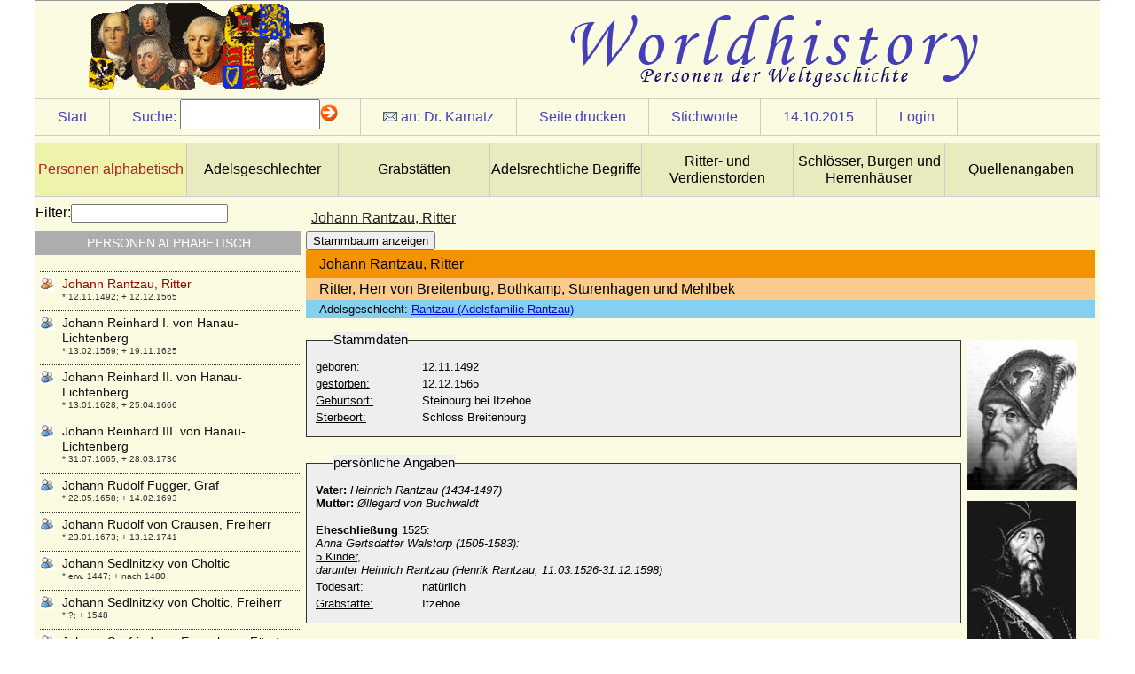

--- FILE ---
content_type: text/html
request_url: http://worldhistory.de/wnf/navbar/wnf.php?oid=11776&sid=6320c3f79beb33ee2d5bdc5a27487d68
body_size: 44361
content:
<!DOCTYPE html PUBLIC "-//W3C//DTD XHTML 1.0 Strict//EN" "http://www.w3.org/TR/xhtml1/DTD/xhtml1-strict.dtd">
<html>
<head>
<title>:: worldhistory :: Personen der Weltgeschichte ::</title>
<link rel="stylesheet" href="../customizing/layouts/history/layout.css" type="text/css" />
<link rel="stylesheet" href="../customizing/templates/history/person.css" type="text/css" />
<link rel="shortcut icon" type="image/x-icon" href="../favicon.png" /><script type="text/javascript">

  var _gaq = _gaq || [];
  _gaq.push(['_setAccount', 'UA-17092712-13']);
  _gaq.push(['_trackPageview']);

  (function() {
    var ga = document.createElement('script'); ga.type = 'text/javascript'; ga.async = true;
    ga.src = ('https:' == document.location.protocol ? 'https://ssl' : 'http://www') + '.google-analytics.com/ga.js';
    var s = document.getElementsByTagName('script')[0]; s.parentNode.insertBefore(ga, s);
  })();

</script>
<script type="text/javascript" src="../modules/jquery/js/jquery-1.8.2.min.js"></script>
<script type="text/javascript" src="../modules/jquery/js/jquery-ui-1.8.23.custom.min.js"></script>
<script type="text/javascript" src="wnf.js"></script>
<script type="text/javascript" src="../modules/jquery/bindWithDelay/bindWithDelay.js"></script>
<script type="text/javascript" src="../customizing/templates/history/person.js"></script>
<script type="text/javascript">var s_sid="6320c3f79beb33ee2d5bdc5a27487d68";var i_oid="11776"</script>
<meta http-equiv="Content-Type" content="text/html; charset=iso-8859-1" />
<meta name="title" content="Ritter, Herr von Breitenburg, Bothkamp, Sturenhagen und Mehlbek" />
<meta name="author" content="pkarnatz" />
<meta name="copyright" content="pkarnatz" />
<meta name="description" content="Johann Rantzau, Ritter" />
<meta name="abstract" content="* 12.11.1492; + 12.12.1565" />
<meta name="robots" content="index, follow" />

<meta http-equiv="Content-Style-Type" content="text/css" />
<meta name="designer" content="sdevic.de" />
<meta name="generator" content="WebNavigationFramework_2.2 (WNF)" />
</head>
<body>
<div id="wrapper"><div id="headerContent">
</div>
<div id="siteControl"><div class="cItem"><a href="wnf.php?sid=6320c3f79beb33ee2d5bdc5a27487d68">Start</a></div><div class="cItem" id="srchdirect" ><span class="text">Suche:</span><form id="searchdirect" action="wnf.php" method="get"> <input type="hidden" name="sid" id="sid" value="6320c3f79beb33ee2d5bdc5a27487d68" /><input type="hidden" name="oid" value="11776" /><input type="text" name="s" id="s" class="text8" /><img src="navimg/arrow.gif" alt="suche starten" onclick="document.forms['searchdirect'].submit();return false;" /></form></div><div class="cItem" id="authormail"><img src="navimg/mail1.gif" alt="" border="0" />&nbsp;an: <a class="maillink" href=mailto:pkarnatz@web.de?subject=Johann%20Rantzau%2C%20Ritter>Dr. Karnatz</a></div>
<div class="cItem" id="printPage"><a href="#">Seite drucken</a></div>
<div class="cItem" id="keyWrdList"><a href="#">Stichworte</a></div>
<div class="cItem"><a class="maillink" href="wnf.php?oid=11776&amp;sid=6320c3f79beb33ee2d5bdc5a27487d68&amp;s=d 1444773600" target="_top">14.10.2015</a></div>
<span class="cItem"><a href="wnf.php?o=gl&amp;oid=11776">Login</a></span>
</div><ul id="bannerNavCol">
<li><a class="activ" href="wnf.php?oid=2&sid=6320c3f79beb33ee2d5bdc5a27487d68">Personen alphabetisch</a></li>
<li><a class="norm" href="wnf.php?oid=5745&sid=6320c3f79beb33ee2d5bdc5a27487d68">Adelsgeschlechter</a></li>
<li><a class="norm" href="wnf.php?oid=8837&sid=6320c3f79beb33ee2d5bdc5a27487d68">Grabstätten</a></li>
<li><a class="norm" href="wnf.php?oid=6401&sid=6320c3f79beb33ee2d5bdc5a27487d68">Adelsrechtliche Begriffe</a></li>
<li><a class="norm" href="wnf.php?oid=6412&sid=6320c3f79beb33ee2d5bdc5a27487d68">Ritter- und Verdienstorden</a></li>
<li><a class="norm" href="wnf.php?oid=5943&sid=6320c3f79beb33ee2d5bdc5a27487d68">Schlösser, Burgen und Herrenhäuser</a></li>
<li><a class="norm" href="wnf.php?oid=16893&sid=6320c3f79beb33ee2d5bdc5a27487d68">Quellenangaben</a></li>
<div class="clear"></div></ul>
<div id="primaryContent">
<h3>Johann Rantzau, Ritter</h3>
<div class="tpl_12" docnr="11924">
  <button id="btnstamm">Stammbaum anzeigen</button>
  <div id="stamm" class="hide">
Elterngenerationen:
			<select name="upgen" id="upgen">
				<option value="1">1</option>
				<option value="2">2</option>
			</select>
Kindgenerationen:
			<select name="dngen" id="dngen">
				<option value="1">1</option>
				<option value="2">2</option>
				<option value="3">3</option>
			</select>
			<button id="btnrefresh">aktualisieren</button>
			
			<div id="stammcont"></div>
</div>

<div id="persdata"><h4>Johann Rantzau, Ritter</h4><h5>Ritter, Herr von Breitenburg, Bothkamp, Sturenhagen und Mehlbek</h5><h6>Adelsgeschlecht: <a href="wnf.php?oid=11761&sid=6320c3f79beb33ee2d5bdc5a27487d68" target="_top">Rantzau (Adelsfamilie Rantzau)</a></h6><div class="pdata"><fieldset><legend>Stammdaten</legend><p><label class="prae">geboren:</label><span>12.11.1492</span></p><p><label class="prae">gestorben:</label><span>12.12.1565</span><p><p><label class="prae">Geburtsort:</label><span>Steinburg bei Itzehoe</span></p><p><label class="prae">Sterbeort:</label><span>Schloss Breitenburg</span></p></fieldset><fieldset><legend>persönliche Angaben</legend><p><span><strong>Vater:</strong><em> Heinrich Rantzau (1434-1497)<br/>
</em><strong>Mutter:</strong><em> &Oslash;llegard von Buchwaldt<br/>
<br/>
</em><strong>Eheschlie&szlig;ung</strong> 1525:<br/>
<em>Anna Gertsdatter Walstorp (1505-1583):<br/>
</em><u>5 Kinder,<br/>
</u><em>darunter Heinrich Rantzau (Henrik Rantzau; 11.03.1526-31.12.1598)</em></span></p><p><label class="prae">Todesart:</label><span>natürlich</span></p><p><label class="prae">Grabstätte:</label><span>Itzehoe</span></p></fieldset><fieldset><legend>Eltern</legend><p><label class="prae">Vater:</label><a href="wnf.php?oid=&sid=6320c3f79beb33ee2d5bdc5a27487d68"></a></p><p><label class="prae">Mutter:</label><a href="wnf.php?oid=&sid=6320c3f79beb33ee2d5bdc5a27487d68"></a></p></fieldset><fieldset><legend>Ehen</legend><label>Ehen / Beziehungen:</label><table id="ehen"><tr><th class="text8">Partner</th><th class="text8">Ehe am</th><th class="text8">Ort</th></tr><tr><td class="text8 name"><a href="wnf.php?oid=11777&sid=6320c3f79beb33ee2d5bdc5a27487d68">Anna Walstorp</a></td><td class="text8">1525</td><td class="text8"></td></tr></table></fieldset><fieldset><legend>Kinder</legend><ul><li><a href="wnf.php?oid=11778&sid=6320c3f79beb33ee2d5bdc5a27487d68">Heinrich Rantzau (Henrik Rantzau)</a></li></ul></fieldset><fieldset><legend>Geschwister</legend><p>keine erfasst</p></fieldset><fieldset><p><label class="hdl">historische Bedeutung:</label> <span><em>Feldmarschall unter drei d&auml;nischen K&ouml;nigen.</em></span></p><p><br /><label class="small">Docnr:</label><span>11924</span></p></fieldset><fieldset><legend>Kommentar</legend><p><label for="cmail" class="prae2">Ihre E-Mail-Adresse:</label><input type="text" class="cmail" name="cmail" /></p><p><label for="comment" class="prae2">Information an mich:</label><textarea class="comment" name="comment"></textarea></p><button class="history">absenden</button><div class="resp"></div></fieldset></div><div id="pimg"><div class="pimgs"><img src="../customizing/templates/history/img_send.php?fileid=22343&size=tn" /><p class="imgdescr"></p></div><div class="pimgs"><img src="../customizing/templates/history/img_send.php?fileid=22344&size=tn" /><p class="imgdescr"></p></div></div><div class="clear"></div></div></div>
<div class="clear"></div>
</div>
<div id="sideContent"><label for="navfltr">Filter:</label><input type="text" name="navfltr" id="navfltr" /><h5>Personen alphabetisch</h5><ul>
<li><a class="lvl"  href="wnf.php?oid=14735&sid=6320c3f79beb33ee2d5bdc5a27487d68" oid="14735" style="background-image:url(../images/nt_user1.gif);">Jacob Arend von Perponcher-Sedlnitzky, Graf</a><p class="popup">* 05.12.1692; + 24.11.1761</p></li>
<li><a class="lvl"  href="wnf.php?oid=7905&sid=6320c3f79beb33ee2d5bdc5a27487d68" oid="7905" style="background-image:url(../images/nt_user1.gif);">Jacob Dietlof von Arnim (Jakob Dietlof II. von Arnim)</a><p class="popup">* 13.01.1645; + 07.10.1689</p></li>
<li><a class="lvl"  href="wnf.php?oid=16190&sid=6320c3f79beb33ee2d5bdc5a27487d68" oid="16190" style="background-image:url(../images/nt_user1.gif);">Jacob Ernst von Rohr</a><p class="popup">* 26.03.1675; + 11.05.1726</p></li>
<li><a class="lvl"  href="wnf.php?oid=8548&sid=6320c3f79beb33ee2d5bdc5a27487d68" oid="8548" style="background-image:url(../images/nt_user1.gif);">Jacobe von Neuenahr  (Jakobäa von Neuenahr)</a><p class="popup">* um 1430; + 23.02.1492</p></li>
<li><a class="lvl"  href="wnf.php?oid=2941&sid=6320c3f79beb33ee2d5bdc5a27487d68" oid="2941" style="background-image:url(../images/nt_user1.gif);">Jacob I. von Baden (Jakob I. von Baden)</a><p class="popup">* 14.03.1407; + 13.10.1453</p></li>
<li><a class="lvl"  href="wnf.php?oid=16704&sid=6320c3f79beb33ee2d5bdc5a27487d68" oid="16704" style="background-image:url(../images/nt_user1.gif);">Jacob Vivigenz II. von Arnim (Jacob von Arnim)</a><p class="popup">* 25.12.1872; + 18.10.1917</p></li>
<li><a class="lvl"  href="wnf.php?oid=7899&sid=6320c3f79beb33ee2d5bdc5a27487d68" oid="7899" style="background-image:url(../images/nt_user1.gif);">Jacob von Arnim (Jakob IV. der Ältere von Arnim)</a><p class="popup">* 1503; + 09.03.1574</p></li>
<li><a class="lvl"  href="wnf.php?oid=7901&sid=6320c3f79beb33ee2d5bdc5a27487d68" oid="7901" style="background-image:url(../images/nt_user1.gif);">Jacob von Arnim (Jacob VI. der Jüngere von Arnim)</a><p class="popup">* 1564; + 23.06.1632</p></li>
<li><a class="lvl"  href="wnf.php?oid=12009&sid=6320c3f79beb33ee2d5bdc5a27487d68" oid="12009" style="background-image:url(../images/nt_user1.gif);">Jacob von Blanckenburg (Jacob von Blankenburg)</a><p class="popup">* 1525; + 17.02.1595</p></li>
<li><a class="lvl"  href="wnf.php?oid=13655&sid=6320c3f79beb33ee2d5bdc5a27487d68" oid="13655" style="background-image:url(../images/nt_user1.gif);">Jacob von Flemming</a><p class="popup">* 12.10.1588; + 21.11.1655</p></li>
<li><a class="lvl"  href="wnf.php?oid=2942&sid=6320c3f79beb33ee2d5bdc5a27487d68" oid="2942" style="background-image:url(../images/nt_user1.gif);">Jacob von Trier (Jacob von Baden)</a><p class="popup">* 1471; + 27.04.1511</p></li>
<li><a class="lvl"  href="wnf.php?oid=11599&sid=6320c3f79beb33ee2d5bdc5a27487d68" oid="11599" style="background-image:url(../images/nt_user1.gif);">Jacoba Helena van Reede-Ginkell, Gräfin</a><p class="popup">* 21.12.1767; + 06.09.1839</p></li>
<li><a class="lvl"  href="wnf.php?oid=14736&sid=6320c3f79beb33ee2d5bdc5a27487d68" oid="14736" style="background-image:url(../images/nt_user1.gif);">Jacoba Maria von Wassenaer</a><p class="popup">* 02.11.1707; + 20.12.1767</p></li>
<li><a class="lvl"  href="wnf.php?oid=16268&sid=6320c3f79beb33ee2d5bdc5a27487d68" oid="16268" style="background-image:url(../images/nt_user1.gif);">Jakobe von der Asseburg</a><p class="popup">* 1507; + 01.05.1571 (1570 ?)</p></li>
<li><a class="lvl"  href="wnf.php?oid=2943&sid=6320c3f79beb33ee2d5bdc5a27487d68" oid="2943" style="background-image:url(../images/nt_user1.gif);">Jacobo Muzio Attendolo Sforza (Muzio Sforza)</a><p class="popup">* 10.06.1369; + 04.01.1424</p></li>
<li><a class="lvl"  href="wnf.php?oid=2944&sid=6320c3f79beb33ee2d5bdc5a27487d68" oid="2944" style="background-image:url(../images/nt_user1.gif);">Jacopo Salviati</a><p class="popup">* 15.09.1461; + 06.09.1533</p></li>
<li><a class="lvl"  href="wnf.php?oid=6239&sid=6320c3f79beb33ee2d5bdc5a27487d68" oid="6239" style="background-image:url(../images/nt_user1.gif);">Jacqueline d'Ailly</a><p class="popup">+ 1470</p></li>
<li><a class="lvl"  href="wnf.php?oid=11442&sid=6320c3f79beb33ee2d5bdc5a27487d68" oid="11442" style="background-image:url(../images/nt_user1.gif);">Jacqueline de Caumont</a><p class="popup">+ 1651</p></li>
<li><a class="lvl"  href="wnf.php?oid=8730&sid=6320c3f79beb33ee2d5bdc5a27487d68" oid="8730" style="background-image:url(../images/nt_user1.gif);">Jacqueline de Dammartin (Jacoba von Dammartin)</a><p class="popup">* unbekannt; + unbekannt</p></li>
<li><a class="lvl"  href="wnf.php?oid=2945&sid=6320c3f79beb33ee2d5bdc5a27487d68" oid="2945" style="background-image:url(../images/nt_user1.gif);">Jacqueline de Longwy</a><p class="popup">* unbekannt; + 28.08.1561</p></li>
<li><a class="lvl"  href="wnf.php?oid=8798&sid=6320c3f79beb33ee2d5bdc5a27487d68" oid="8798" style="background-image:url(../images/nt_user1.gif);">Jacqueline de Luxembourg</a><p class="popup">+ 1511</p></li>
<li><a class="lvl"  href="wnf.php?oid=6634&sid=6320c3f79beb33ee2d5bdc5a27487d68" oid="6634" style="background-image:url(../images/nt_user1.gif);">Jacqueline de Rohan</a><p class="popup">* 1520; + 1587</p></li>
<li><a class="lvl"  href="wnf.php?oid=7007&sid=6320c3f79beb33ee2d5bdc5a27487d68" oid="7007" style="background-image:url(../images/nt_user1.gif);">Jacques de Brézé</a><p class="popup">* unbekannt; + 14.08.1494</p></li>
<li><a class="lvl"  href="wnf.php?oid=8691&sid=6320c3f79beb33ee2d5bdc5a27487d68" oid="8691" style="background-image:url(../images/nt_user1.gif);">Jacques de Chatillon</a><p class="popup">+ 11.07.1302</p></li>
<li><a class="lvl"  href="wnf.php?oid=9017&sid=6320c3f79beb33ee2d5bdc5a27487d68" oid="9017" style="background-image:url(../images/nt_user1.gif);">Jacques de Luxembourg-Ligny, Seigneur de Richebourg</a><p class="popup">* um 1420; + 20.08.1487</p></li>
<li><a class="lvl"  href="wnf.php?oid=10363&sid=6320c3f79beb33ee2d5bdc5a27487d68" oid="10363" style="background-image:url(../images/nt_user1.gif);">Jacques I. de Luxembourg</a><p class="popup">* um 1444; + 20.08.1487</p></li>
<li><a class="lvl"  href="wnf.php?oid=10365&sid=6320c3f79beb33ee2d5bdc5a27487d68" oid="10365" style="background-image:url(../images/nt_user1.gif);">Jacques II. de Luxembourg-Fiennes</a><p class="popup">* um 1465; + 12.07.1517</p></li>
<li><a class="lvl"  href="wnf.php?oid=2946&sid=6320c3f79beb33ee2d5bdc5a27487d68" oid="2946" style="background-image:url(../images/nt_user1.gif);">Jacques I. von Bourbon</a><p class="popup">* 1315; + 06.04.1362</p></li>
<li><a class="lvl"  href="wnf.php?oid=2947&sid=6320c3f79beb33ee2d5bdc5a27487d68" oid="2947" style="background-image:url(../images/nt_user1.gif);">Jacques II. de Bourbon-La Marche (Jakob II. von Bourbon)</a><p class="popup">* 1370; + 24.09.1438</p></li>
<li><a class="lvl"  href="wnf.php?oid=8834&sid=6320c3f79beb33ee2d5bdc5a27487d68" oid="8834" style="background-image:url(../images/nt_user1.gif);">Jacques III. de Croy (Jacques III. de Croy-Sempy)</a><p class="popup">* 1508; + 07.02.1587</p></li>
<li><a class="lvl"  href="wnf.php?oid=15881&sid=6320c3f79beb33ee2d5bdc5a27487d68" oid="15881" style="background-image:url(../images/nt_user1.gif);">Jacques Le Fort</a><p class="popup">* 15.04.1618; + 18.08.1674</p></li>
<li><a class="lvl"  href="wnf.php?oid=14866&sid=6320c3f79beb33ee2d5bdc5a27487d68" oid="14866" style="background-image:url(../images/nt_user1.gif);">Jacques Louis von Pourtalès (Jakob Ludwig von Pourtalès)</a><p class="popup">* 09.08.1722; + 20.03.1814</p></li>
<li><a class="lvl"  href="wnf.php?oid=7560&sid=6320c3f79beb33ee2d5bdc5a27487d68" oid="7560" style="background-image:url(../images/nt_user1.gif);">Jacquetta von Luxemburg (Jakobäa von Saint-Pol)</a><p class="popup">* 1415; + 30.05.1472</p></li>
<li><a class="lvl"  href="wnf.php?oid=9073&sid=6320c3f79beb33ee2d5bdc5a27487d68" oid="9073" style="background-image:url(../images/nt_user1.gif);">Jacquette du Peschin</a><p class="popup">+ 21.09.1473</p></li>
<li><a class="lvl"  href="wnf.php?oid=2948&sid=6320c3f79beb33ee2d5bdc5a27487d68" oid="2948" style="background-image:url(../images/nt_user1.gif);">Jadwiga Dzieduszycka</a><p class="popup">* 02.03.1867; + 12.07.1941</p></li>
<li><a class="lvl"  href="wnf.php?oid=2949&sid=6320c3f79beb33ee2d5bdc5a27487d68" oid="2949" style="background-image:url(../images/nt_user1.gif);">Jadwiga Krasinska</a><p class="popup">* 13.11.1843; + 21.01.1913</p></li>
<li><a class="lvl"  href="wnf.php?oid=2950&sid=6320c3f79beb33ee2d5bdc5a27487d68" oid="2950" style="background-image:url(../images/nt_user1.gif);">Jadwiga Polska (Hedwig von Polen, Hedwig von Anjou)</a><p class="popup">* 03.10.1372; + 17.07.1399</p></li>
<li><a class="lvl"  href="wnf.php?oid=2951&sid=6320c3f79beb33ee2d5bdc5a27487d68" oid="2951" style="background-image:url(../images/nt_user1.gif);">Jadwiga Tekla Stadnicka</a><p class="popup">* 26.05.1913;</p></li>
<li><a class="lvl"  href="wnf.php?oid=6661&sid=6320c3f79beb33ee2d5bdc5a27487d68" oid="6661" style="background-image:url(../images/nt_user1.gif);">Jadwiga von Kalisz (Jadwiga Kaliska, Hedwig von Kalisch)</a><p class="popup">* 1266; + 10.12.1339</p></li>
<li><a class="lvl"  href="wnf.php?oid=2952&sid=6320c3f79beb33ee2d5bdc5a27487d68" oid="2952" style="background-image:url(../images/nt_user1.gif);">Jadwiga von Litauen</a><p class="popup">+ 1405</p></li>
<li><a class="lvl"  href="wnf.php?oid=2953&sid=6320c3f79beb33ee2d5bdc5a27487d68" oid="2953" style="background-image:url(../images/nt_user1.gif);">Jadwiga von Polen (Jadwiga Polska)</a><p class="popup">* 21.09.1457; + 18.02.1502</p></li>
<li><a class="lvl"  href="wnf.php?oid=8934&sid=6320c3f79beb33ee2d5bdc5a27487d68" oid="8934" style="background-image:url(../images/nt_user1.gif);">Jadwiga von Pomerellen (Hedwig von Pomerellen)</a><p class="popup">+ 01.01.1250 (29.12.1249)</p></li>
<li><a class="lvl"  href="wnf.php?oid=16289&sid=6320c3f79beb33ee2d5bdc5a27487d68" oid="16289" style="background-image:url(../images/nt_user1.gif);">Jahn von Jeetze</a><p class="popup">* um 1560; + vor 13.08.1605</p></li>
<li><a class="lvl"  href="wnf.php?oid=2954&sid=6320c3f79beb33ee2d5bdc5a27487d68" oid="2954" style="background-image:url(../images/nt_user1.gif);">Jaime (III.) von Spanien</a><p class="popup">* 27.06.1870; + 02.10.1931</p></li>
<li><a class="lvl"  href="wnf.php?oid=2955&sid=6320c3f79beb33ee2d5bdc5a27487d68" oid="2955" style="background-image:url(../images/nt_user1.gif);">Jaime Alessandro Juan Torlonia (Alessandro Torlonia)</a><p class="popup">* 07.12.1911; + 11.05.1986</p></li>
<li><a class="lvl"  href="wnf.php?oid=7773&sid=6320c3f79beb33ee2d5bdc5a27487d68" oid="7773" style="background-image:url(../images/nt_user1.gif);">Jaime I. el Conquistador de Aragon (Jaume I., Jakob I. von Aragonien)</a><p class="popup">* 02.02.1208; + 27.07.1276</p></li>
<li><a class="lvl"  href="wnf.php?oid=8040&sid=6320c3f79beb33ee2d5bdc5a27487d68" oid="8040" style="background-image:url(../images/nt_user1.gif);">Jaime II. de Aragón, el Justo (Jakob II. der Gerechte von Aragon)</a><p class="popup">* 10.08.1267; + 02.11.1327</p></li>
<li><a class="lvl"  href="wnf.php?oid=2956&sid=6320c3f79beb33ee2d5bdc5a27487d68" oid="2956" style="background-image:url(../images/nt_user1.gif);">Jaime von Spanien</a><p class="popup">* 23.06.1908; + 20.03.1975</p></li>
<li><a class="lvl"  href="wnf.php?oid=15785&sid=6320c3f79beb33ee2d5bdc5a27487d68" oid="15785" style="background-image:url(../images/nt_user1.gif);">Jakob August von L’Estocq</a><p class="popup">* 13.04.1715; + 23.04.1790</p></li>
<li><a class="lvl"  href="wnf.php?oid=12209&sid=6320c3f79beb33ee2d5bdc5a27487d68" oid="12209" style="background-image:url(../images/nt_user1.gif);">Jakob Ernst Leslie (James Ernest Leslie), Reichsgraf</a><p class="popup">* 20.06.1669; + 07.11.1737 (03.12.1728)</p></li>
<li><a class="lvl"  href="wnf.php?oid=12134&sid=6320c3f79beb33ee2d5bdc5a27487d68" oid="12134" style="background-image:url(../images/nt_user1.gif);">Jakob Friedrich von Briest (Jakob von Briest)</a><p class="popup">* 11.02.1631; + 12.08.1703</p></li>
<li><a class="lvl"  href="wnf.php?oid=12913&sid=6320c3f79beb33ee2d5bdc5a27487d68" oid="12913" style="background-image:url(../images/nt_user1.gif);">Jakob Friedrich von Kleist (Jakob Friedrich von Rüchel-Kleist)</a><p class="popup">* 25.01.1778; + 15.03.1848</p></li>
<li><a class="lvl"  href="wnf.php?oid=11327&sid=6320c3f79beb33ee2d5bdc5a27487d68" oid="11327" style="background-image:url(../images/nt_user1.gif);">Jakob Fugger der Ältere</a><p class="popup">* nach 02.04.1398; + 23.03.1469</p></li>
<li><a class="lvl"  href="wnf.php?oid=11331&sid=6320c3f79beb33ee2d5bdc5a27487d68" oid="11331" style="background-image:url(../images/nt_user1.gif);">Jakob Fugger der Reiche (Jakob Fugger von der Lilie), Graf</a><p class="popup">* 06.03.1459; + 30.12.1525</p></li>
<li><a class="lvl"  href="wnf.php?oid=11325&sid=6320c3f79beb33ee2d5bdc5a27487d68" oid="11325" style="background-image:url(../images/nt_user1.gif);">Jakob Fugger</a><p class="popup">* 30.03.1542; + 07.02.1598</p></li>
<li><a class="lvl"  href="wnf.php?oid=14374&sid=6320c3f79beb33ee2d5bdc5a27487d68" oid="14374" style="background-image:url(../images/nt_user1.gif);">Jakob Heinrich von Flemming, Reichsgraf</a><p class="popup">* 03.03.1667; + 30.04.1728</p></li>
<li><a class="lvl"  href="wnf.php?oid=15410&sid=6320c3f79beb33ee2d5bdc5a27487d68" oid="15410" style="background-image:url(../images/nt_user1.gif);">Jakob I. von Oertzen (Jacob I. von Oertzen)</a><p class="popup">* um 1502 (1522 schon urkundlich genannt); + 1572</p></li>
<li><a class="lvl"  href="wnf.php?oid=9513&sid=6320c3f79beb33ee2d5bdc5a27487d68" oid="9513" style="background-image:url(../images/nt_user1.gif);">Jakob I. von Waldburg, genannt der Goldene Ritter</a><p class="popup">* 1393; + 05.05.1460</p></li>
<li><a class="lvl"  href="wnf.php?oid=12474&sid=6320c3f79beb33ee2d5bdc5a27487d68" oid="12474" style="background-image:url(../images/nt_user1.gif);">Jakob I. von Zieten auf Wustrau</a><p class="popup">* um 1500; + 1561</p></li>
<li><a class="lvl"  href="wnf.php?oid=12110&sid=6320c3f79beb33ee2d5bdc5a27487d68" oid="12110" style="background-image:url(../images/nt_user1.gif);">Jakob II. von der Schulenburg, Rechsfreiherr</a><p class="popup">* 25.03.1515; + 1576</p></li>
<li><a class="lvl"  href="wnf.php?oid=2957&sid=6320c3f79beb33ee2d5bdc5a27487d68" oid="2957" style="background-image:url(../images/nt_user1.gif);">Jakob III. von Baden-Durlach</a><p class="popup">* 26.05.1562; + 07.08.1590</p></li>
<li><a class="lvl"  href="wnf.php?oid=16394&sid=6320c3f79beb33ee2d5bdc5a27487d68" oid="16394" style="background-image:url(../images/nt_user1.gif);">Jakob III. von Mirlaer (Jakob der Junge)</a><p class="popup">+ nach 1368</p></li>
<li><a class="lvl"  href="wnf.php?oid=8059&sid=6320c3f79beb33ee2d5bdc5a27487d68" oid="8059" style="background-image:url(../images/nt_user1.gif);">Jakob IV. von Mallorca (Jaime IV. de Mallorca, Jaume IV de Mallorca)</a><p class="popup">* 1337; + 1375</p></li>
<li><a class="lvl"  href="wnf.php?oid=16390&sid=6320c3f79beb33ee2d5bdc5a27487d68" oid="16390" style="background-image:url(../images/nt_user1.gif);">Jakob IV. von Mirlaer</a><p class="popup">+ nach 30.11.1397 (1418 ?)</p></li>
<li><a class="lvl"  href="wnf.php?oid=2958&sid=6320c3f79beb33ee2d5bdc5a27487d68" oid="2958" style="background-image:url(../images/nt_user1.gif);">Jakob Kettler von Kurland</a><p class="popup">* 07.11.1610; + 01.01.1682</p></li>
<li><a class="lvl"  href="wnf.php?oid=9569&sid=6320c3f79beb33ee2d5bdc5a27487d68" oid="9569" style="background-image:url(../images/nt_user1.gif);">Jakob V. von Waldburg-Zeil und Wolfegg (Jakob V. der Dicke von Waldburg-Zeil)</a><p class="popup">* 06.12.1546; + 20.05.1589</p></li>
<li><a class="lvl"  href="wnf.php?oid=16659&sid=6320c3f79beb33ee2d5bdc5a27487d68" oid="16659" style="background-image:url(../images/nt_user1.gif);">Jakob Vivigenz I. von Arnim</a><p class="popup">* 10.08.1682; + 19.02.1748</p></li>
<li><a class="lvl"  href="wnf.php?oid=14464&sid=6320c3f79beb33ee2d5bdc5a27487d68" oid="14464" style="background-image:url(../images/nt_user1.gif);">Jakob von Holstein</a><p class="popup">* ?; + 12.10.1586 (1585)</p></li>
<li><a class="lvl"  href="wnf.php?oid=16272&sid=6320c3f79beb33ee2d5bdc5a27487d68" oid="16272" style="background-image:url(../images/nt_user1.gif);">Jakob von Saldern (Jacob von Saldern, Jacob IV. von Saldern)</a><p class="popup">+ 1651</p></li>
<li><a class="lvl"  href="wnf.php?oid=2959&sid=6320c3f79beb33ee2d5bdc5a27487d68" oid="2959" style="background-image:url(../images/nt_user1.gif);">Jakob von Savoyen-Nemours (Jacques de Savoie-Nemours)</a><p class="popup">* 12.10.1531; + 15.06.1585</p></li>
<li><a class="lvl"  href="wnf.php?oid=2960&sid=6320c3f79beb33ee2d5bdc5a27487d68" oid="2960" style="background-image:url(../images/nt_user1.gif);">Jakob von Savoyen (Jacques de Savoie)</a><p class="popup">* 12.11.1450; + 30.01.1486</p></li>
<li><a class="lvl"  href="wnf.php?oid=12478&sid=6320c3f79beb33ee2d5bdc5a27487d68" oid="12478" style="background-image:url(../images/nt_user1.gif);">Jakob von Zieten (Jakob III. von Zieten)</a><p class="popup">* 12.10.1602; + 14.09.1677 (1678)</p></li>
<li><a class="lvl"  href="wnf.php?oid=2961&sid=6320c3f79beb33ee2d5bdc5a27487d68" oid="2961" style="background-image:url(../images/nt_user1.gif);">Jakobäa von Baden (Jacobe von Baden)</a><p class="popup">* 16.01.1558; + 03.09.1597</p></li>
<li><a class="lvl"  href="wnf.php?oid=7784&sid=6320c3f79beb33ee2d5bdc5a27487d68" oid="7784" style="background-image:url(../images/nt_user1.gif);">Jakobäa von Bayern-Straubing (Jacoba van Beieren, Jakoba von Straubing-Holland)</a><p class="popup">* 15.07.1401; + 09.10.1436</p></li>
<li><a class="lvl"  href="wnf.php?oid=2962&sid=6320c3f79beb33ee2d5bdc5a27487d68" oid="2962" style="background-image:url(../images/nt_user1.gif);">Jakub Ludvik Sobieski (Jakob Louis Heinrich Sobieski)</a><p class="popup">* 02.11.1667; + 19.12.1737</p></li>
<li><a class="lvl"  href="wnf.php?oid=2963&sid=6320c3f79beb33ee2d5bdc5a27487d68" oid="2963" style="background-image:url(../images/nt_user1.gif);">Jakub Sobieski</a><p class="popup">* 05.05.1590; + 11.05.1646</p></li>
<li><a class="lvl"  href="wnf.php?oid=14875&sid=6320c3f79beb33ee2d5bdc5a27487d68" oid="14875" style="background-image:url(../images/nt_user1.gif);">James Alexander von Pourtalès-Gorgier, Graf</a><p class="popup">* 28.11.1776; + 24.03.1855</p></li>
<li><a class="lvl"  href="wnf.php?oid=2964&sid=6320c3f79beb33ee2d5bdc5a27487d68" oid="2964" style="background-image:url(../images/nt_user1.gif);">James Frances Edward Stuart</a><p class="popup">* 10.06.1688; + 01.01.1766</p></li>
<li><a class="lvl"  href="wnf.php?oid=6646&sid=6320c3f79beb33ee2d5bdc5a27487d68" oid="6646" style="background-image:url(../images/nt_user1.gif);">James Hepburn</a><p class="popup">* um 1534; + 14.04.1578</p></li>
<li><a class="lvl"  href="wnf.php?oid=2965&sid=6320c3f79beb33ee2d5bdc5a27487d68" oid="2965" style="background-image:url(../images/nt_user1.gif);">James I. of England, Scotland and Ireland (Jakob I.)</a><p class="popup">* 19.06.1566; + 27.03.1625</p></li>
<li><a class="lvl"  href="wnf.php?oid=2966&sid=6320c3f79beb33ee2d5bdc5a27487d68" oid="2966" style="background-image:url(../images/nt_user1.gif);">James I. von Schottland (Jakob I. von Schottland)</a><p class="popup">* 25.07.1394; + 21.02.1437</p></li>
<li><a class="lvl"  href="wnf.php?oid=2967&sid=6320c3f79beb33ee2d5bdc5a27487d68" oid="2967" style="background-image:url(../images/nt_user1.gif);">James II. von England (Jakob II. von England, James VII. von Schottland)</a><p class="popup">* 14.10.1633; + 16.09.1701</p></li>
<li><a class="lvl"  href="wnf.php?oid=2968&sid=6320c3f79beb33ee2d5bdc5a27487d68" oid="2968" style="background-image:url(../images/nt_user1.gif);">James II. von Schottland (Jakob II. von Schottland)</a><p class="popup">* 16.10.1430; + 03.08.1460</p></li>
<li><a class="lvl"  href="wnf.php?oid=2969&sid=6320c3f79beb33ee2d5bdc5a27487d68" oid="2969" style="background-image:url(../images/nt_user1.gif);">James III. von Schottland (Jakob III. von Schottland)</a><p class="popup">* 10.07.1451; + 11.06.1488</p></li>
<li><a class="lvl"  href="wnf.php?oid=2970&sid=6320c3f79beb33ee2d5bdc5a27487d68" oid="2970" style="background-image:url(../images/nt_user1.gif);">James IV. von Schottland (Jakob IV. von Schottland)</a><p class="popup">* 17.03.1473; + 09.09.1513</p></li>
<li><a class="lvl"  href="wnf.php?oid=12204&sid=6320c3f79beb33ee2d5bdc5a27487d68" oid="12204" style="background-image:url(../images/nt_user1.gif);">James Leslie (Jakob Leslie), Reichsgraf</a><p class="popup">+ 1694</p></li>
<li><a class="lvl"  href="wnf.php?oid=2971&sid=6320c3f79beb33ee2d5bdc5a27487d68" oid="2971" style="background-image:url(../images/nt_user1.gif);">James Ogilvy</a><p class="popup">* 29.02.1964;</p></li>
<li><a class="lvl"  href="wnf.php?oid=2972&sid=6320c3f79beb33ee2d5bdc5a27487d68" oid="2972" style="background-image:url(../images/nt_user1.gif);">James V. of Scotland (Jakob V. von Schottland)</a><p class="popup">* 10.04.1512; + 14.12.1542</p></li>
<li><a class="lvl"  href="wnf.php?oid=2973&sid=6320c3f79beb33ee2d5bdc5a27487d68" oid="2973" style="background-image:url(../images/nt_user1.gif);">Jan Franciszek Czartoryski</a><p class="popup">* 19.02.1897; + 06.09.1944</p></li>
<li><a class="lvl"  href="wnf.php?oid=2974&sid=6320c3f79beb33ee2d5bdc5a27487d68" oid="2974" style="background-image:url(../images/nt_user1.gif);">Jan I. Olbracht von Polen (Johann I. Albrecht von Polen)</a><p class="popup">* 27.12.1459; + 17.06.1501</p></li>
<li><a class="lvl"  href="wnf.php?oid=2975&sid=6320c3f79beb33ee2d5bdc5a27487d68" oid="2975" style="background-image:url(../images/nt_user1.gif);">Jan II. Kazimierz Wasa von Polen (Johann II. Kasimir von Polen)</a><p class="popup">* 22.03.1609; + 16.12.1672</p></li>
<li><a class="lvl"  href="wnf.php?oid=2976&sid=6320c3f79beb33ee2d5bdc5a27487d68" oid="2976" style="background-image:url(../images/nt_user1.gif);">Jan III. Sobieski von Polen</a><p class="popup">* 17.08.1629; + 17.06.1696</p></li>
<li><a class="lvl"  href="wnf.php?oid=11594&sid=6320c3f79beb33ee2d5bdc5a27487d68" oid="11594" style="background-image:url(../images/nt_user1.gif);">Jan Maximilian van Tuyll van Serooskerken</a><p class="popup">* 25.04.1710; + 18.12.1762</p></li>
<li><a class="lvl"  href="wnf.php?oid=2977&sid=6320c3f79beb33ee2d5bdc5a27487d68" oid="2977" style="background-image:url(../images/nt_user1.gif);">Jan Mikolaj (XV.) Radziwill</a><p class="popup">* 17.05.1681; + 20.01.1729</p></li>
<li><a class="lvl"  href="wnf.php?oid=2978&sid=6320c3f79beb33ee2d5bdc5a27487d68" oid="2978" style="background-image:url(../images/nt_user1.gif);">Jan Mikolaj Radziwill</a><p class="popup">* 1474; + 1522</p></li>
<li><a class="lvl"  href="wnf.php?oid=2979&sid=6320c3f79beb33ee2d5bdc5a27487d68" oid="2979" style="background-image:url(../images/nt_user1.gif);">Jan VI. (IV.) Radziwill</a><p class="popup">* 1515; + 27.09.1551</p></li>
<li><a class="lvl"  href="wnf.php?oid=8526&sid=6320c3f79beb33ee2d5bdc5a27487d68" oid="8526" style="background-image:url(../images/nt_user1.gif);">Jane Frances Stewart</a><p class="popup">* 27.05.1817; + 24.03.1897</p></li>
<li><a class="lvl"  href="wnf.php?oid=9185&sid=6320c3f79beb33ee2d5bdc5a27487d68" oid="9185" style="background-image:url(../images/nt_user1.gif);">Jane Guildford (Jane Guldeford)</a><p class="popup">* 1509; + 15.01.1555</p></li>
<li><a class="lvl"  href="wnf.php?oid=11541&sid=6320c3f79beb33ee2d5bdc5a27487d68" oid="11541" style="background-image:url(../images/nt_user1.gif);">Jane Martha Temple</a><p class="popup">* 1672; + 26.05.1751</p></li>
<li><a class="lvl"  href="wnf.php?oid=2980&sid=6320c3f79beb33ee2d5bdc5a27487d68" oid="2980" style="background-image:url(../images/nt_user1.gif);">Jane Seymour</a><p class="popup">* 1509; + 24.10.1537</p></li>
<li><a class="lvl"  href="wnf.php?oid=8524&sid=6320c3f79beb33ee2d5bdc5a27487d68" oid="8524" style="background-image:url(../images/nt_user1.gif);">Jane Stewart (Lady Jane Stewart)</a><p class="popup">* 29.03.1798; + 12.10.1844</p></li>
<li><a class="lvl"  href="wnf.php?oid=11609&sid=6320c3f79beb33ee2d5bdc5a27487d68" oid="11609" style="background-image:url(../images/nt_user1.gif);">Jane Wroth</a><p class="popup">* 29.03.1659; + 23.06.1706</p></li>
<li><a class="lvl"  href="wnf.php?oid=2981&sid=6320c3f79beb33ee2d5bdc5a27487d68" oid="2981" style="background-image:url(../images/nt_user1.gif);">Janet Mercedes Bryce</a><p class="popup">* 29.09.1936;</p></li>
<li><a class="lvl"  href="wnf.php?oid=6645&sid=6320c3f79beb33ee2d5bdc5a27487d68" oid="6645" style="background-image:url(../images/nt_user1.gif);"> Janet Stewart</a><p class="popup">* unbekannt; + unbekannt</p></li>
<li><a class="lvl"  href="wnf.php?oid=10933&sid=6320c3f79beb33ee2d5bdc5a27487d68" oid="10933" style="background-image:url(../images/nt_user1.gif);">Janka Kotz von Dobrz (Johanna Kotz z Dobrze)</a><p class="popup">* 19.03.1809; + 09.11.1869</p></li>
<li><a class="lvl"  href="wnf.php?oid=8026&sid=6320c3f79beb33ee2d5bdc5a27487d68" oid="8026" style="background-image:url(../images/nt_user1.gif);">Janos Corvin (Hunyadi Corvin Janos, Johann Corvinus)</a><p class="popup">* 02.04.1473; + 12.10.1504</p></li>
<li><a class="lvl"  href="wnf.php?oid=2982&sid=6320c3f79beb33ee2d5bdc5a27487d68" oid="2982" style="background-image:url(../images/nt_user1.gif);">Janusz I. (IV.) Radziwill</a><p class="popup">* 02.07.1579; + 03.12.1620</p></li>
<li><a class="lvl"  href="wnf.php?oid=2983&sid=6320c3f79beb33ee2d5bdc5a27487d68" oid="2983" style="background-image:url(../images/nt_user1.gif);">Janusz II. Radziwill</a><p class="popup">* 02.12.1612; + 31.12.1655</p></li>
<li><a class="lvl"  href="wnf.php?oid=11275&sid=6320c3f79beb33ee2d5bdc5a27487d68" oid="11275" style="background-image:url(../images/nt_user1.gif);">Jaroslav von Lobkowicz, Fürst</a><p class="popup">* 26.03.1877; + 24.10.1953</p></li>
<li><a class="lvl"  href="wnf.php?oid=11278&sid=6320c3f79beb33ee2d5bdc5a27487d68" oid="11278" style="background-image:url(../images/nt_user1.gif);">Jaroslav von Lobkowicz, Fürst</a><p class="popup">* 18.06.1910; + 07.05.1985</p></li>
<li><a class="lvl"  href="wnf.php?oid=11280&sid=6320c3f79beb33ee2d5bdc5a27487d68" oid="11280" style="background-image:url(../images/nt_user1.gif);">Jaroslav von Lobkowicz, Fürst</a><p class="popup">* 16.08.1942;</p></li>
<li><a class="lvl"  href="wnf.php?oid=6003&sid=6320c3f79beb33ee2d5bdc5a27487d68" oid="6003" style="background-image:url(../images/nt_user1.gif);">Jaroslaw I. Wladimirowitsch von Kiew (Jaroslaw der Weise)</a><p class="popup">* 978; + 20.02.1054</p></li>
<li><a class="lvl"  href="wnf.php?oid=10183&sid=6320c3f79beb33ee2d5bdc5a27487d68" oid="10183" style="background-image:url(../images/nt_user1.gif);">Jaroslaw II.  Wsewolodowitsch von Wladimir und Kiew</a><p class="popup">* 08.02.1191; + 30.09.1246</p></li>
<li><a class="lvl"  href="wnf.php?oid=15382&sid=6320c3f79beb33ee2d5bdc5a27487d68" oid="15382" style="background-image:url(../images/nt_user1.gif);">Jasper II. von Oertzen (Jaspar II. von Oertzen auf Roggow)</a><p class="popup">* um 1550 (vor 1570); + 1618</p></li>
<li><a class="lvl"  href="wnf.php?oid=14209&sid=6320c3f79beb33ee2d5bdc5a27487d68" oid="14209" style="background-image:url(../images/nt_user1.gif);">Jasper III. von Oertzen (Jaspar III. von Oertzen auf Roggow)</a><p class="popup">* um 1600; + 23.06.1649</p></li>
<li><a class="lvl"  href="wnf.php?oid=12313&sid=6320c3f79beb33ee2d5bdc5a27487d68" oid="12313" style="background-image:url(../images/nt_user1.gif);">Jasper von Grumbkow (auch: Caspar von Grumbkow)</a><p class="popup">* 1465; + 1550</p></li>
<li><a class="lvl"  href="wnf.php?oid=16560&sid=6320c3f79beb33ee2d5bdc5a27487d68" oid="16560" style="background-image:url(../images/nt_user1.gif);">Jasper von Oertzen (Jasper Joachim Bernhard Wilhelm von Oertzen-Leppin)</a><p class="popup">* 21.11.1801; + 20.07.1874</p></li>
<li><a class="lvl"  href="wnf.php?oid=2984&sid=6320c3f79beb33ee2d5bdc5a27487d68" oid="2984" style="background-image:url(../images/nt_user1.gif);">Jayme de Braganca (Jakob von Braganca)</a><p class="popup">* 1479; + 20.09.1532</p></li>
<li><a class="lvl"  href="wnf.php?oid=7004&sid=6320c3f79beb33ee2d5bdc5a27487d68" oid="7004" style="background-image:url(../images/nt_user1.gif);">Jean-Christophe Napoléon</a><p class="popup">* 11.07.1986;</p></li>
<li><a class="lvl"  href="wnf.php?oid=6298&sid=6320c3f79beb33ee2d5bdc5a27487d68" oid="6298" style="background-image:url(../images/nt_user1.gif);">Jean Baptiste Engelbert Marie von Arenberg</a><p class="popup">* 18.10.1850; + 02.04.1914</p></li>
<li><a class="lvl"  href="wnf.php?oid=6623&sid=6320c3f79beb33ee2d5bdc5a27487d68" oid="6623" style="background-image:url(../images/nt_user1.gif);">Jean Batard d'Orleans (Johann von Orléans-Longueville)</a><p class="popup">* 23.11.1402; + 24.11.1468</p></li>
<li><a class="lvl"  href="wnf.php?oid=2987&sid=6320c3f79beb33ee2d5bdc5a27487d68" oid="2987" style="background-image:url(../images/nt_user1.gif);">Jean de Bourbon</a><p class="popup">* 06.07.1528; + 10.08.1557</p></li>
<li><a class="lvl"  href="wnf.php?oid=8398&sid=6320c3f79beb33ee2d5bdc5a27487d68" oid="8398" style="background-image:url(../images/nt_user1.gif);">Jean de Bourgogne (Johann von Burgund)</a><p class="popup">* 1231; + 29.09.1268</p></li>
<li><a class="lvl"  href="wnf.php?oid=6238&sid=6320c3f79beb33ee2d5bdc5a27487d68" oid="6238" style="background-image:url(../images/nt_user1.gif);">Jean de Bourgogne (Johann von Burgund, Johann von Clamecy)</a><p class="popup">* 25.10.1415; + 25.09.1491</p></li>
<li><a class="lvl"  href="wnf.php?oid=8697&sid=6320c3f79beb33ee2d5bdc5a27487d68" oid="8697" style="background-image:url(../images/nt_user1.gif);">Jean de Chatillon (Jean von Saint-Pol, Johann von Chatillon)</a><p class="popup">+ 1344</p></li>
<li><a class="lvl"  href="wnf.php?oid=8742&sid=6320c3f79beb33ee2d5bdc5a27487d68" oid="8742" style="background-image:url(../images/nt_user1.gif);">Jean de Chatillon, Baron von Bouville</a><p class="popup">+ 1520</p></li>
<li><a class="lvl"  href="wnf.php?oid=8832&sid=6320c3f79beb33ee2d5bdc5a27487d68" oid="8832" style="background-image:url(../images/nt_user1.gif);">Jean de Croy-Solre (Jean III. de Croy)</a><p class="popup">* 14.11.1588; + 1640</p></li>
<li><a class="lvl"  href="wnf.php?oid=2986&sid=6320c3f79beb33ee2d5bdc5a27487d68" oid="2986" style="background-image:url(../images/nt_user1.gif);">Jean d'Orleans (le Bon)</a><p class="popup">* 1399; + 30.04.1467</p></li>
<li><a class="lvl"  href="wnf.php?oid=2988&sid=6320c3f79beb33ee2d5bdc5a27487d68" oid="2988" style="background-image:url(../images/nt_user1.gif);">Jean d'Orleans</a><p class="popup">* 04.09.1874; + 09.11.1940</p></li>
<li><a class="lvl"  href="wnf.php?oid=6067&sid=6320c3f79beb33ee2d5bdc5a27487d68" oid="6067" style="background-image:url(../images/nt_user1.gif);">Jean de Foix (Johann von Narbonne)</a><p class="popup">* um 1446; + 1500</p></li>
<li><a class="lvl"  href="wnf.php?oid=6322&sid=6320c3f79beb33ee2d5bdc5a27487d68" oid="6322" style="background-image:url(../images/nt_user1.gif);">Jean de Ligne-Barbancon (Johann von Ligne)</a><p class="popup">* 1523; + 24.05.1568</p></li>
<li><a class="lvl"  href="wnf.php?oid=7785&sid=6320c3f79beb33ee2d5bdc5a27487d68" oid="7785" style="background-image:url(../images/nt_user1.gif);">Jean de Valois (Johann von Valois, Jean de France, Jean de Touraine)</a><p class="popup">* 31.08.1398; + 05.04.1417</p></li>
<li><a class="lvl"  href="wnf.php?oid=12203&sid=6320c3f79beb33ee2d5bdc5a27487d68" oid="12203" style="background-image:url(../images/nt_user1.gif);">Jean Elphinstone</a><p class="popup">* ?; + ?</p></li>
<li><a class="lvl"  href="wnf.php?oid=12199&sid=6320c3f79beb33ee2d5bdc5a27487d68" oid="12199" style="background-image:url(../images/nt_user1.gif);">Jean Erskine</a><p class="popup">* ?; + ?</p></li>
<li><a class="lvl"  href="wnf.php?oid=2985&sid=6320c3f79beb33ee2d5bdc5a27487d68" oid="2985" style="background-image:url(../images/nt_user1.gif);">Jean sans peur de Bourgogne (Johann Ohnefurcht von Burgund)</a><p class="popup">* 28.05.1371; + 10.09.1419</p></li>
<li><a class="lvl"  href="wnf.php?oid=6317&sid=6320c3f79beb33ee2d5bdc5a27487d68" oid="6317" style="background-image:url(../images/nt_user1.gif);">Jean-Engelbert von Arenberg</a><p class="popup">* 17.07.1921;</p></li>
<li><a class="lvl"  href="wnf.php?oid=2989&sid=6320c3f79beb33ee2d5bdc5a27487d68" oid="2989" style="background-image:url(../images/nt_user1.gif);">Jean I. d'Alencon (Johann I. von Alencon)</a><p class="popup">* 09.05.1385; + 25.10.1415</p></li>
<li><a class="lvl"  href="wnf.php?oid=11434&sid=6320c3f79beb33ee2d5bdc5a27487d68" oid="11434" style="background-image:url(../images/nt_user1.gif);">Jean I. de Bethune</a><p class="popup">+ 1378 (1373)</p></li>
<li><a class="lvl"  href="wnf.php?oid=2990&sid=6320c3f79beb33ee2d5bdc5a27487d68" oid="2990" style="background-image:url(../images/nt_user1.gif);">Jean I. de Bourbon et d'Auvergne (Johann I. von Bourbon)</a><p class="popup">* 1381; + 05.02.1434</p></li>
<li><a class="lvl"  href="wnf.php?oid=8998&sid=6320c3f79beb33ee2d5bdc5a27487d68" oid="8998" style="background-image:url(../images/nt_user1.gif);">Jean I. de Bretagne, genannt der Rote (Jean I. le Roux de Dreux, Johann I. von Bretagne)</a><p class="popup">* 1217; + 08.10.1286</p></li>
<li><a class="lvl"  href="wnf.php?oid=8684&sid=6320c3f79beb33ee2d5bdc5a27487d68" oid="8684" style="background-image:url(../images/nt_user1.gif);">Jean I. de Chatillon (Johann I. von Chatillon)</a><p class="popup">+ 28.06.1279 (1280)</p></li>
<li><a class="lvl"  href="wnf.php?oid=8732&sid=6320c3f79beb33ee2d5bdc5a27487d68" oid="8732" style="background-image:url(../images/nt_user1.gif);">Jean I. de Chatillon, Seigneur de Gandelus, de Troissy et de Marigny</a><p class="popup">+ 1363</p></li>
<li><a class="lvl"  href="wnf.php?oid=8713&sid=6320c3f79beb33ee2d5bdc5a27487d68" oid="8713" style="background-image:url(../images/nt_user1.gif);">Jean I. de Chatillon (Johann I. von Chatrillon), Graf von Penthièvre</a><p class="popup">* 05.02.1345; + 16.01.1403</p></li>
<li><a class="lvl"  href="wnf.php?oid=8729&sid=6320c3f79beb33ee2d5bdc5a27487d68" oid="8729" style="background-image:url(../images/nt_user1.gif);">Jean I. de Chatillon-Porcéan</a><p class="popup">+ nach 1390</p></li>
<li><a class="lvl"  href="wnf.php?oid=8793&sid=6320c3f79beb33ee2d5bdc5a27487d68" oid="8793" style="background-image:url(../images/nt_user1.gif);">Jean I. de Croy (Johann I. von Croy)</a><p class="popup">* um 1365; + 25.10.1415</p></li>
<li><a class="lvl"  href="wnf.php?oid=2991&sid=6320c3f79beb33ee2d5bdc5a27487d68" oid="2991" style="background-image:url(../images/nt_user1.gif);">Jean I. von Berry (Jean I. le Magnifique, Johannn von Berry)</a><p class="popup">* 30.11.1340; + 15.06.1416</p></li>
<li><a class="lvl"  href="wnf.php?oid=2992&sid=6320c3f79beb33ee2d5bdc5a27487d68" oid="2992" style="background-image:url(../images/nt_user1.gif);">Jean I. von Bourbon-La Marche (Jean VII. Graf von Vendome)</a><p class="popup">* 1344; + 11.06.1393</p></li>
<li><a class="lvl"  href="wnf.php?oid=2993&sid=6320c3f79beb33ee2d5bdc5a27487d68" oid="2993" style="background-image:url(../images/nt_user1.gif);">Jean I. von Frankreich (Jean I. Le Posthume de France et de Navarre, Johann I. von Frankreich)</a><p class="popup">* 15.11.1316; + 19.11.1316</p></li>
<li><a class="lvl"  href="wnf.php?oid=7534&sid=6320c3f79beb33ee2d5bdc5a27487d68" oid="7534" style="background-image:url(../images/nt_user1.gif);">Jean I. von Luxemburg-Ligny (Jean I. de Luxembourg-Ligny)</a><p class="popup">* 1300; + 17.05.1364</p></li>
<li><a class="lvl"  href="wnf.php?oid=2995&sid=6320c3f79beb33ee2d5bdc5a27487d68" oid="2995" style="background-image:url(../images/nt_user1.gif);">Jean II. d'Alencon (Johann II. von Alencon)</a><p class="popup">* 02.03.1409; + 1476</p></li>
<li><a class="lvl"  href="wnf.php?oid=8994&sid=6320c3f79beb33ee2d5bdc5a27487d68" oid="8994" style="background-image:url(../images/nt_user1.gif);">Jean II. de Bretagne (Jean II. de Dreux, Johann II. Herzog von Bretagne)</a><p class="popup">* 04.01.1239; + 14.11.1305</p></li>
<li><a class="lvl"  href="wnf.php?oid=11435&sid=6320c3f79beb33ee2d5bdc5a27487d68" oid="11435" style="background-image:url(../images/nt_user1.gif);">Jean II. de Bethune (Jean de Locres)</a><p class="popup">* 1359; + 25.10.1415</p></li>
<li><a class="lvl"  href="wnf.php?oid=2996&sid=6320c3f79beb33ee2d5bdc5a27487d68" oid="2996" style="background-image:url(../images/nt_user1.gif);">Jean II. de Bourbon (Johann II. von Bourbon)</a><p class="popup">* 1426; + 01.04.1488</p></li>
<li><a class="lvl"  href="wnf.php?oid=8722&sid=6320c3f79beb33ee2d5bdc5a27487d68" oid="8722" style="background-image:url(../images/nt_user1.gif);">Jean II. de Brosse</a><p class="popup">* um 1423; + zwischen 06.08.1482 und 28.08.1483</p></li>
<li><a class="lvl"  href="wnf.php?oid=8731&sid=6320c3f79beb33ee2d5bdc5a27487d68" oid="8731" style="background-image:url(../images/nt_user1.gif);">Jean II. de Chatillon-Porcéan</a><p class="popup">+ nach 1435</p></li>
<li><a class="lvl"  href="wnf.php?oid=8709&sid=6320c3f79beb33ee2d5bdc5a27487d68" oid="8709" style="background-image:url(../images/nt_user1.gif);">Jean II. de Chatillon (Jean de Blois-Chatillon)</a><p class="popup">+ 1381</p></li>
<li><a class="lvl"  href="wnf.php?oid=8717&sid=6320c3f79beb33ee2d5bdc5a27487d68" oid="8717" style="background-image:url(../images/nt_user1.gif);">Jean II. de Chatillon, Graf von Penthièvre und Périgord</a><p class="popup">+ 1454</p></li>
<li><a class="lvl"  href="wnf.php?oid=8801&sid=6320c3f79beb33ee2d5bdc5a27487d68" oid="8801" style="background-image:url(../images/nt_user1.gif);">Jean II. de Croy (Johann II. von Croy)</a><p class="popup">+ 25.03.1473</p></li>
<li><a class="lvl"  href="wnf.php?oid=6607&sid=6320c3f79beb33ee2d5bdc5a27487d68" oid="6607" style="background-image:url(../images/nt_user1.gif);">Jean II. de la Marck (Johann II. von der Mark)</a><p class="popup">* 1410; + 08.02.1470</p></li>
<li><a class="lvl"  href="wnf.php?oid=2998&sid=6320c3f79beb33ee2d5bdc5a27487d68" oid="2998" style="background-image:url(../images/nt_user1.gif);">Jean II. von Frankreich (Johann II. der Gute)</a><p class="popup">* 26.04.1319; + 08.04.1364</p></li>
<li><a class="lvl"  href="wnf.php?oid=7548&sid=6320c3f79beb33ee2d5bdc5a27487d68" oid="7548" style="background-image:url(../images/nt_user1.gif);">Jean II. von Luxemburg (Johann II. von Luxemburg)</a><p class="popup">* 1370; + 02.07.1397</p></li>
<li><a class="lvl"  href="wnf.php?oid=11437&sid=6320c3f79beb33ee2d5bdc5a27487d68" oid="11437" style="background-image:url(../images/nt_user1.gif);">Jean III. de Bethune</a><p class="popup">+ 04.02.1512</p></li>
<li><a class="lvl"  href="wnf.php?oid=8799&sid=6320c3f79beb33ee2d5bdc5a27487d68" oid="8799" style="background-image:url(../images/nt_user1.gif);">Jean III. de Croy (Jean III. de Croy-Roeulx, Johannes III. von Croy)</a><p class="popup">* 1436; + 1505</p></li>
<li><a class="lvl"  href="wnf.php?oid=9068&sid=6320c3f79beb33ee2d5bdc5a27487d68" oid="9068" style="background-image:url(../images/nt_user1.gif);">Jean III. de la Tour d'Auvergne</a><p class="popup">* 1467; + 28.03.1501</p></li>
<li><a class="lvl"  href="wnf.php?oid=2994&sid=6320c3f79beb33ee2d5bdc5a27487d68" oid="2994" style="background-image:url(../images/nt_user1.gif);">Jean III. de Navarra (Jean d'Albret)</a><p class="popup">* 1469; + 17.06.1516</p></li>
<li><a class="lvl"  href="wnf.php?oid=8949&sid=6320c3f79beb33ee2d5bdc5a27487d68" oid="8949" style="background-image:url(../images/nt_user1.gif);">Jean IV. de Foix-Grailly</a><p class="popup">* nach 1410; + 1485</p></li>
<li><a class="lvl"  href="wnf.php?oid=11439&sid=6320c3f79beb33ee2d5bdc5a27487d68" oid="11439" style="background-image:url(../images/nt_user1.gif);">Jean IV. de Bethune</a><p class="popup">+ 1554</p></li>
<li><a class="lvl"  href="wnf.php?oid=11242&sid=6320c3f79beb33ee2d5bdc5a27487d68" oid="11242" style="background-image:url(../images/nt_user1.gif);">Jean Philippe Eugène de Merode (Johann Philipp Eugen von Merode), Graf</a><p class="popup">* 22.06.1674; + 12.09.1732</p></li>
<li><a class="lvl"  href="wnf.php?oid=2999&sid=6320c3f79beb33ee2d5bdc5a27487d68" oid="2999" style="background-image:url(../images/nt_user1.gif);">Jean V. de Dreux (Johann der Eroberer, Johann V. der Tapfere)</a><p class="popup">* 1339; + 02.11.1399</p></li>
<li><a class="lvl"  href="wnf.php?oid=3000&sid=6320c3f79beb33ee2d5bdc5a27487d68" oid="3000" style="background-image:url(../images/nt_user1.gif);">Jean von Luxemburg (Johann I. von Luxemburg)</a><p class="popup">* 05.01.1921;</p></li>
<li><a class="lvl"  href="wnf.php?oid=2997&sid=6320c3f79beb33ee2d5bdc5a27487d68" oid="2997" style="background-image:url(../images/nt_user1.gif);">Jean VIII. von Bourbon, Graf von Vendome (Jean II. de Bourbon)</a><p class="popup">* 1428; + 06.01.1477</p></li>
<li><a class="lvl"  href="wnf.php?oid=15791&sid=6320c3f79beb33ee2d5bdc5a27487d68" oid="15791" style="background-image:url(../images/nt_user1.gif);">Jean von L'Estocq (Johann von L'Estocq)</a><p class="popup">* 1647; + 1732</p></li>
<li><a class="lvl"  href="wnf.php?oid=11457&sid=6320c3f79beb33ee2d5bdc5a27487d68" oid="11457" style="background-image:url(../images/nt_user1.gif);">Jeanne Aubéry de Vatan</a><p class="popup">* 1703; + 12.11.1752</p></li>
<li><a class="lvl"  href="wnf.php?oid=6377&sid=6320c3f79beb33ee2d5bdc5a27487d68" oid="6377" style="background-image:url(../images/nt_user1.gif);">Jeanne Claire Marie Sala</a><p class="popup">* 26.05.1845; + 22.01.1881</p></li>
<li><a class="lvl"  href="wnf.php?oid=8943&sid=6320c3f79beb33ee2d5bdc5a27487d68" oid="8943" style="background-image:url(../images/nt_user1.gif);">Jeanne d'Albret</a><p class="popup">* 1403; + 1435</p></li>
<li><a class="lvl"  href="wnf.php?oid=3001&sid=6320c3f79beb33ee2d5bdc5a27487d68" oid="3001" style="background-image:url(../images/nt_user1.gif);">Jeanne d'Albret  (Jeanne III. von Navarra)</a><p class="popup">* 1528; + 09.07.1572</p></li>
<li><a class="lvl"  href="wnf.php?oid=8694&sid=6320c3f79beb33ee2d5bdc5a27487d68" oid="8694" style="background-image:url(../images/nt_user1.gif);">Jeanne d'Argies de Catheu</a><p class="popup">+ nach 31.05.1334</p></li>
<li><a class="lvl"  href="wnf.php?oid=3002&sid=6320c3f79beb33ee2d5bdc5a27487d68" oid="3002" style="background-image:url(../images/nt_user1.gif);">Jeanne d'Evreux (Johanna von Evreux)</a><p class="popup">* 1310; + 14.03.1371</p></li>
<li><a class="lvl"  href="wnf.php?oid=3003&sid=6320c3f79beb33ee2d5bdc5a27487d68" oid="3003" style="background-image:url(../images/nt_user1.gif);">Jeanne d'Armagnac</a><p class="popup">* 1340; + 1387</p></li>
<li><a class="lvl"  href="wnf.php?oid=7553&sid=6320c3f79beb33ee2d5bdc5a27487d68" oid="7553" style="background-image:url(../images/nt_user1.gif);">Jeanne de Bar (Jeanne de Marle)</a><p class="popup">* 1415; + 14.05.1462</p></li>
<li><a class="lvl"  href="wnf.php?oid=7531&sid=6320c3f79beb33ee2d5bdc5a27487d68" oid="7531" style="background-image:url(../images/nt_user1.gif);">Jeanne de Beauvoir</a><p class="popup">* um 1250; + 1300</p></li>
<li><a class="lvl"  href="wnf.php?oid=3004&sid=6320c3f79beb33ee2d5bdc5a27487d68" oid="3004" style="background-image:url(../images/nt_user1.gif);">Jeanne de Bourbon-Vendome (Jeanne la Belle, Jeanne la Jeune)</a><p class="popup">* 1465; + 22.01.1511</p></li>
<li><a class="lvl"  href="wnf.php?oid=3005&sid=6320c3f79beb33ee2d5bdc5a27487d68" oid="3005" style="background-image:url(../images/nt_user1.gif);">Jeanne de Bourbon (Johanna von Bourbon)</a><p class="popup">* 03.02.1338; + 06.02.1378</p></li>
<li><a class="lvl"  href="wnf.php?oid=3006&sid=6320c3f79beb33ee2d5bdc5a27487d68" oid="3006" style="background-image:url(../images/nt_user1.gif);">Jeanne de Bourgogne (Johanna von Burgund, genannt die Lahme)</a><p class="popup">* 1293; + 12.09.1348</p></li>
<li><a class="lvl"  href="wnf.php?oid=8686&sid=6320c3f79beb33ee2d5bdc5a27487d68" oid="8686" style="background-image:url(../images/nt_user1.gif);">Jeanne de Chatillon (Johanna von Chatillon)</a><p class="popup">* 1258; + 1292</p></li>
<li><a class="lvl"  href="wnf.php?oid=3007&sid=6320c3f79beb33ee2d5bdc5a27487d68" oid="3007" style="background-image:url(../images/nt_user1.gif);">Jeanne de Chatillon</a><p class="popup">* 1320; + 15.08.1371</p></li>
<li><a class="lvl"  href="wnf.php?oid=3008&sid=6320c3f79beb33ee2d5bdc5a27487d68" oid="3008" style="background-image:url(../images/nt_user1.gif);">Jeanne de Clermont (Jeanne I. de Clermont-Sancerre)</a><p class="popup">* 1414; + 26.05.1436</p></li>
<li><a class="lvl"  href="wnf.php?oid=3009&sid=6320c3f79beb33ee2d5bdc5a27487d68" oid="3009" style="background-image:url(../images/nt_user1.gif);">Jeanne de Coesmes</a><p class="popup">+ 26.12.1601</p></li>
<li><a class="lvl"  href="wnf.php?oid=8728&sid=6320c3f79beb33ee2d5bdc5a27487d68" oid="8728" style="background-image:url(../images/nt_user1.gif);">Jeanne de Conflans</a><p class="popup">* um 1305; + unbekannt</p></li>
<li><a class="lvl"  href="wnf.php?oid=3010&sid=6320c3f79beb33ee2d5bdc5a27487d68" oid="3010" style="background-image:url(../images/nt_user1.gif);">Jeanne de Croy (Johanna von Croy)</a><p class="popup">* 1435; + 18.06.1504</p></li>
<li><a class="lvl"  href="wnf.php?oid=8800&sid=6320c3f79beb33ee2d5bdc5a27487d68" oid="8800" style="background-image:url(../images/nt_user1.gif);">Jeanne de Crecques</a><p class="popup">+ nach 25.01.1498</p></li>
<li><a class="lvl"  href="wnf.php?oid=6178&sid=6320c3f79beb33ee2d5bdc5a27487d68" oid="6178" style="background-image:url(../images/nt_user1.gif);">Jeanne de Dammartin</a><p class="popup">* 1220; + 16.03.1279</p></li>
<li><a class="lvl"  href="wnf.php?oid=8708&sid=6320c3f79beb33ee2d5bdc5a27487d68" oid="8708" style="background-image:url(../images/nt_user1.gif);">Jeanne de Dreux (Johanna von Dreux, genannt die Lahme)</a><p class="popup">* 1319; + 10.09.1384</p></li>
<li><a class="lvl"  href="wnf.php?oid=8698&sid=6320c3f79beb33ee2d5bdc5a27487d68" oid="8698" style="background-image:url(../images/nt_user1.gif);">Jeanne de Fiennes (Johanna von Fiennes)</a><p class="popup">* 1295; + 1353</p></li>
<li><a class="lvl"  href="wnf.php?oid=8622&sid=6320c3f79beb33ee2d5bdc5a27487d68" oid="8622" style="background-image:url(../images/nt_user1.gif);">Jeanne de France (Jeanne de Valois, Johanna von Frankreich)</a><p class="popup">* 24.06.1343; + 03.11.1373</p></li>
<li><a class="lvl"  href="wnf.php?oid=3011&sid=6320c3f79beb33ee2d5bdc5a27487d68" oid="3011" style="background-image:url(../images/nt_user1.gif);">Jeanne de France</a><p class="popup">* 1430; + 04.05.1482</p></li>
<li><a class="lvl"  href="wnf.php?oid=3012&sid=6320c3f79beb33ee2d5bdc5a27487d68" oid="3012" style="background-image:url(../images/nt_user1.gif);">Jeanne de France (Johanna von Frankreich, Jeanne de Valois)</a><p class="popup">* 23.04.1464; + 04.02.1505</p></li>
<li><a class="lvl"  href="wnf.php?oid=6766&sid=6320c3f79beb33ee2d5bdc5a27487d68" oid="6766" style="background-image:url(../images/nt_user1.gif);">Jeanne de Joigny</a><p class="popup">+ 02.09.1336</p></li>
<li><a class="lvl"  href="wnf.php?oid=8833&sid=6320c3f79beb33ee2d5bdc5a27487d68" oid="8833" style="background-image:url(../images/nt_user1.gif);">Jeanne de Lalaing (Marie Jeanne de Lalaing)</a><p class="popup">+ 1649</p></li>
<li><a class="lvl"  href="wnf.php?oid=6776&sid=6320c3f79beb33ee2d5bdc5a27487d68" oid="6776" style="background-image:url(../images/nt_user1.gif);">Jeanne de Laval</a><p class="popup">* 10.11.1433; + 19.12.1498</p></li>
<li><a class="lvl"  href="wnf.php?oid=6606&sid=6320c3f79beb33ee2d5bdc5a27487d68" oid="6606" style="background-image:url(../images/nt_user1.gif);">Jeanne de Marley</a><p class="popup">+ 1493</p></li>
<li><a class="lvl"  href="wnf.php?oid=3013&sid=6320c3f79beb33ee2d5bdc5a27487d68" oid="3013" style="background-image:url(../images/nt_user1.gif);">Jeanne de Montfort-Laval</a><p class="popup">* 1406; + 18.12.1468</p></li>
<li><a class="lvl"  href="wnf.php?oid=3014&sid=6320c3f79beb33ee2d5bdc5a27487d68" oid="3014" style="background-image:url(../images/nt_user1.gif);">Jeanne de Navarre (Johanna von Navarra)</a><p class="popup">* 1370; + 10.7.1437</p></li>
<li><a class="lvl"  href="wnf.php?oid=10298&sid=6320c3f79beb33ee2d5bdc5a27487d68" oid="10298" style="background-image:url(../images/nt_user1.gif);">Jeanne de Rethel (Johanna von Rethel)</a><p class="popup">* vor 1277; + nach 12.03.1328</p></li>
<li><a class="lvl"  href="wnf.php?oid=8743&sid=6320c3f79beb33ee2d5bdc5a27487d68" oid="8743" style="background-image:url(../images/nt_user1.gif);">Jeanne de Rochechouart</a><p class="popup">* um 1460; + unbekannt</p></li>
<li><a class="lvl"  href="wnf.php?oid=8474&sid=6320c3f79beb33ee2d5bdc5a27487d68" oid="8474" style="background-image:url(../images/nt_user1.gif);">Jeanne de Saint-Jean</a><p class="popup">* 01.04.1728; + 08.01.1809</p></li>
<li><a class="lvl"  href="wnf.php?oid=9201&sid=6320c3f79beb33ee2d5bdc5a27487d68" oid="9201" style="background-image:url(../images/nt_user1.gif);">Jeanne de Savoie-Nemours (Johanna von Savoyen)</a><p class="popup">* 1532; + 04.07.1568</p></li>
<li><a class="lvl"  href="wnf.php?oid=6720&sid=6320c3f79beb33ee2d5bdc5a27487d68" oid="6720" style="background-image:url(../images/nt_user1.gif);">Jeanne de Valois</a><p class="popup">* um 1294; + 07.03.1342</p></li>
<li><a class="lvl"  href="wnf.php?oid=3015&sid=6320c3f79beb33ee2d5bdc5a27487d68" oid="3015" style="background-image:url(../images/nt_user1.gif);">Jeanne d'Harcourt</a><p class="popup">+ 08.11.1488</p></li>
<li><a class="lvl"  href="wnf.php?oid=3016&sid=6320c3f79beb33ee2d5bdc5a27487d68" oid="3016" style="background-image:url(../images/nt_user1.gif);">Jeanne d'Orleans (Johanna von Orleans)</a><p class="popup">* 13.09.1409; + 19.05.1432</p></li>
<li><a class="lvl"  href="wnf.php?oid=3017&sid=6320c3f79beb33ee2d5bdc5a27487d68" oid="3017" style="background-image:url(../images/nt_user1.gif);">Jeanne Francoise Valliccionni</a><p class="popup">* 26.03.1958;</p></li>
<li><a class="lvl"  href="wnf.php?oid=3018&sid=6320c3f79beb33ee2d5bdc5a27487d68" oid="3018" style="background-image:url(../images/nt_user1.gif);">Jeanne Genevieve d'Albert (Jeanne Baptiste d'Albert)</a><p class="popup">* 18.01.1670; + 18.11.1736</p></li>
<li><a class="lvl"  href="wnf.php?oid=8814&sid=6320c3f79beb33ee2d5bdc5a27487d68" oid="8814" style="background-image:url(../images/nt_user1.gif);">Jeanne Henriette de Halewyn (Johanna van Halewijn)</a><p class="popup">* 29.09.1544; + 06.12.1581</p></li>
<li><a class="lvl"  href="wnf.php?oid=6738&sid=6320c3f79beb33ee2d5bdc5a27487d68" oid="6738" style="background-image:url(../images/nt_user1.gif);">Jeanne I. d'Auvergne et de Boulogne (Johanna I.)</a><p class="popup">* 08.05.1326; + 29.09.1360</p></li>
<li><a class="lvl"  href="wnf.php?oid=3019&sid=6320c3f79beb33ee2d5bdc5a27487d68" oid="3019" style="background-image:url(../images/nt_user1.gif);">Jeanne II. von Navarra (Johanna II. von Navarra)</a><p class="popup">* 28.01.1311; + 06.10.1349</p></li>
<li><a class="lvl"  href="wnf.php?oid=8876&sid=6320c3f79beb33ee2d5bdc5a27487d68" oid="8876" style="background-image:url(../images/nt_user1.gif);">Jeanne Leroux de La Chapelle</a><p class="popup">* 08.01.1754; + 06.12.1822</p></li>
<li><a class="lvl"  href="wnf.php?oid=11471&sid=6320c3f79beb33ee2d5bdc5a27487d68" oid="11471" style="background-image:url(../images/nt_user1.gif);">Jeanne Loubières</a><p class="popup">* 1721; + 11.03.1806</p></li>
<li><a class="lvl"  href="wnf.php?oid=9085&sid=6320c3f79beb33ee2d5bdc5a27487d68" oid="9085" style="background-image:url(../images/nt_user1.gif);">Jeanne N, Gemahlin von Bernard I. de La Tour</a><p class="popup">* unbekannt; + unbekannt</p></li>
<li><a class="lvl"  href="wnf.php?oid=7540&sid=6320c3f79beb33ee2d5bdc5a27487d68" oid="7540" style="background-image:url(../images/nt_user1.gif);">Jeanne von Luxemburg (Jeanne de Luxembourg-Saint-Pol)</a><p class="popup">+ 18.09.1430</p></li>
<li><a class="lvl"  href="wnf.php?oid=7541&sid=6320c3f79beb33ee2d5bdc5a27487d68" oid="7541" style="background-image:url(../images/nt_user1.gif);">Jeanne von Luxemburg (Jeanne de Saint-Pol)</a><p class="popup">+ 1407</p></li>
<li><a class="lvl"  href="wnf.php?oid=3020&sid=6320c3f79beb33ee2d5bdc5a27487d68" oid="3020" style="background-image:url(../images/nt_user1.gif);">Jekaterina Michailowna Dolgorukaja</a><p class="popup">* 14.11.1847; + 15.02.1922</p></li>
<li><a class="lvl"  href="wnf.php?oid=3021&sid=6320c3f79beb33ee2d5bdc5a27487d68" oid="3021" style="background-image:url(../images/nt_user1.gif);">Jelena Iwanowna Moskowskaja (Helena von Moskau)</a><p class="popup">* 19.05.1476; + 20.01.1513</p></li>
<li><a class="lvl"  href="wnf.php?oid=3022&sid=6320c3f79beb33ee2d5bdc5a27487d68" oid="3022" style="background-image:url(../images/nt_user1.gif);">Jelena Iwanowna Scheremetjewa</a><p class="popup">+ vor 1598</p></li>
<li><a class="lvl"  href="wnf.php?oid=3023&sid=6320c3f79beb33ee2d5bdc5a27487d68" oid="3023" style="background-image:url(../images/nt_user1.gif);">Jelena Jovanovic</a><p class="popup">* 1764; + 08.02.1842</p></li>
<li><a class="lvl"  href="wnf.php?oid=6708&sid=6320c3f79beb33ee2d5bdc5a27487d68" oid="6708" style="background-image:url(../images/nt_user1.gif);">Jelena Kotromanic  (Jelena von Bosnien)</a><p class="popup">+ 07.03.1435</p></li>
<li><a class="lvl"  href="wnf.php?oid=3024&sid=6320c3f79beb33ee2d5bdc5a27487d68" oid="3024" style="background-image:url(../images/nt_user1.gif);">Jelena Pawlowna von Rußland (Helena Paulowna)</a><p class="popup">* 13.12.1784; + 24.09.1803</p></li>
<li><a class="lvl"  href="wnf.php?oid=3025&sid=6320c3f79beb33ee2d5bdc5a27487d68" oid="3025" style="background-image:url(../images/nt_user1.gif);">Jelena Wassilijewna Glinskaja</a><p class="popup">* 1506 (?); + 04.04.1538</p></li>
<li><a class="lvl"  href="wnf.php?oid=3026&sid=6320c3f79beb33ee2d5bdc5a27487d68" oid="3026" style="background-image:url(../images/nt_user1.gif);">Jelena Wladimirowna Romanowa</a><p class="popup">* 17.01.1882; + 13.03.1937</p></li>
<li><a class="lvl"  href="wnf.php?oid=15026&sid=6320c3f79beb33ee2d5bdc5a27487d68" oid="15026" style="background-image:url(../images/nt_user1.gif);">Jelka von Lepel</a><p class="popup">* 20.06.1857; + 05.09.1942</p></li>
<li><a class="lvl"  href="wnf.php?oid=15025&sid=6320c3f79beb33ee2d5bdc5a27487d68" oid="15025" style="background-image:url(../images/nt_user1.gif);">Jelka von Schlippenbach, Gräfin</a><p class="popup">* 06.07.1835; + 14.12.1917</p></li>
<li><a class="lvl"  href="wnf.php?oid=6647&sid=6320c3f79beb33ee2d5bdc5a27487d68" oid="6647" style="background-image:url(../images/nt_user1.gif);">Jemma Kidd (Jemma Wellesley)</a><p class="popup">* 1974;</p></li>
<li><a class="lvl"  href="wnf.php?oid=8534&sid=6320c3f79beb33ee2d5bdc5a27487d68" oid="8534" style="background-image:url(../images/nt_user1.gif);">Jennie Jerome (Lady Randolph Churchill)</a><p class="popup">* 09.01.1854; + 29.06.1921</p></li>
<li><a class="lvl"  href="wnf.php?oid=15711&sid=6320c3f79beb33ee2d5bdc5a27487d68" oid="15711" style="background-image:url(../images/nt_user1.gif);">Jenny Karoline von Oertzen</a><p class="popup">* 22.05.1842; + keine Daten</p></li>
<li><a class="lvl"  href="wnf.php?oid=14868&sid=6320c3f79beb33ee2d5bdc5a27487d68" oid="14868" style="background-image:url(../images/nt_user1.gif);">Jeremie Pourtalès (seit 1750 Jeremie von Pourtalès)</a><p class="popup">* 14.01.1701; + 07.02.1784</p></li>
<li><a class="lvl"  href="wnf.php?oid=3027&sid=6320c3f79beb33ee2d5bdc5a27487d68" oid="3027" style="background-image:url(../images/nt_user1.gif);">Jeremy Brudenell</a><p class="popup">* 02.04.1960;</p></li>
<li><a class="lvl"  href="wnf.php?oid=3028&sid=6320c3f79beb33ee2d5bdc5a27487d68" oid="3028" style="background-image:url(../images/nt_user1.gif);">Jerome Bonaparte</a><p class="popup">* 15.11.1784; + 24.06.1860</p></li>
<li><a class="lvl"  href="wnf.php?oid=3029&sid=6320c3f79beb33ee2d5bdc5a27487d68" oid="3029" style="background-image:url(../images/nt_user1.gif);">Jérôme Bonaparte</a><p class="popup">* 24.08.1814; + 12.05.1847</p></li>
<li><a class="lvl"  href="wnf.php?oid=3030&sid=6320c3f79beb33ee2d5bdc5a27487d68" oid="3030" style="background-image:url(../images/nt_user1.gif);">Jerome-Napoleon Bonaparte II.</a><p class="popup">* 05.11.1830; + 03.09.1893</p></li>
<li><a class="lvl"  href="wnf.php?oid=3031&sid=6320c3f79beb33ee2d5bdc5a27487d68" oid="3031" style="background-image:url(../images/nt_user1.gif);">Jerome-Napoleon Bonaparte-Patterson</a><p class="popup">* 07.07.1805; + 01.06.1870</p></li>
<li><a class="lvl"  href="wnf.php?oid=11873&sid=6320c3f79beb33ee2d5bdc5a27487d68" oid="11873" style="background-image:url(../images/nt_user1.gif);">Jerome Napoleon Charles Bonaparte</a><p class="popup">* 26.02.1878; + 10.11.1945</p></li>
<li><a class="lvl"  href="wnf.php?oid=3032&sid=6320c3f79beb33ee2d5bdc5a27487d68" oid="3032" style="background-image:url(../images/nt_user1.gif);">Jerry William Cyr</a><p class="popup">* 16.01.1951;</p></li>
<li><a class="lvl"  href="wnf.php?oid=3033&sid=6320c3f79beb33ee2d5bdc5a27487d68" oid="3033" style="background-image:url(../images/nt_user1.gif);">Jerzy Andrzej Bobola Czartoryski</a><p class="popup">* 01.01.1939;</p></li>
<li><a class="lvl"  href="wnf.php?oid=3034&sid=6320c3f79beb33ee2d5bdc5a27487d68" oid="3034" style="background-image:url(../images/nt_user1.gif);">Jerzy Czartoryski</a><p class="popup">* 1550 (1560); + 1626</p></li>
<li><a class="lvl"  href="wnf.php?oid=3035&sid=6320c3f79beb33ee2d5bdc5a27487d68" oid="3035" style="background-image:url(../images/nt_user1.gif);">Jerzy Detloff von Flemming (Georg Detlev von Flemming), Reichsgraf</a><p class="popup">* 03.03.1699; + 10.12.1771</p></li>
<li><a class="lvl"  href="wnf.php?oid=3036&sid=6320c3f79beb33ee2d5bdc5a27487d68" oid="3036" style="background-image:url(../images/nt_user1.gif);">Jerzy Jozef Radziwill</a><p class="popup">* 10.03.1668; + 03.01.1689</p></li>
<li><a class="lvl"  href="wnf.php?oid=3037&sid=6320c3f79beb33ee2d5bdc5a27487d68" oid="3037" style="background-image:url(../images/nt_user1.gif);">Jerzy Konstanty Czartoryski</a><p class="popup">* 24.04.1828; + 23.12.1912</p></li>
<li><a class="lvl"  href="wnf.php?oid=3039&sid=6320c3f79beb33ee2d5bdc5a27487d68" oid="3039" style="background-image:url(../images/nt_user1.gif);">Jerzy Radziwill (Jerzy Wiktor Radziwill, genannt Herkules)</a><p class="popup">* 1480; + 1541</p></li>
<li><a class="lvl"  href="wnf.php?oid=3038&sid=6320c3f79beb33ee2d5bdc5a27487d68" oid="3038" style="background-image:url(../images/nt_user1.gif);">Jerzy VI. Radziwill</a><p class="popup">* 14.12.1578; + 1613</p></li>
<li><a class="lvl"  href="wnf.php?oid=3040&sid=6320c3f79beb33ee2d5bdc5a27487d68" oid="3040" style="background-image:url(../images/nt_user1.gif);">Jewdokija Borisowna Jusupowa</a><p class="popup">* 16.05.1743; + 19.07.1780</p></li>
<li><a class="lvl"  href="wnf.php?oid=3041&sid=6320c3f79beb33ee2d5bdc5a27487d68" oid="3041" style="background-image:url(../images/nt_user1.gif);">Jewdokija Fjodorowna Lopuchina</a><p class="popup">* 30.06.1669 (1672); + 07.09.1731</p></li>
<li><a class="lvl"  href="wnf.php?oid=3042&sid=6320c3f79beb33ee2d5bdc5a27487d68" oid="3042" style="background-image:url(../images/nt_user1.gif);">Jewdokija Lukjanowna Streschnjewa (Jewdokia Streschnewa)</a><p class="popup">* 1608; + 18.08.1645</p></li>
<li><a class="lvl"  href="wnf.php?oid=7837&sid=6320c3f79beb33ee2d5bdc5a27487d68" oid="7837" style="background-image:url(../images/nt_user1.gif);">Jewna Iwanowna Polockaja</a><p class="popup">* unbekannt; + unbekannt</p></li>
<li><a class="lvl"  href="wnf.php?oid=8583&sid=6320c3f79beb33ee2d5bdc5a27487d68" oid="8583" style="background-image:url(../images/nt_user1.gif);">Jill Murphy</a><p class="popup">* 21.10.1921;</p></li>
<li><a class="lvl"  href="wnf.php?oid=14455&sid=6320c3f79beb33ee2d5bdc5a27487d68" oid="14455" style="background-image:url(../images/nt_user1.gif);">Joachim (Achim) von Moltzahn (Joachim von Maltzahn)</a><p class="popup">* zwischen 1480 und 1490; + nach 1520</p></li>
<li><a class="lvl"  href="wnf.php?oid=3043&sid=6320c3f79beb33ee2d5bdc5a27487d68" oid="3043" style="background-image:url(../images/nt_user1.gif);">Joachim Albrecht von Preußen</a><p class="popup">* 26.06.1984;</p></li>
<li><a class="lvl"  href="wnf.php?oid=3044&sid=6320c3f79beb33ee2d5bdc5a27487d68" oid="3044" style="background-image:url(../images/nt_user1.gif);">Joachim Albrecht von Preußen</a><p class="popup">* 27.09.1876; + 24.10.1939</p></li>
<li><a class="lvl"  href="wnf.php?oid=14270&sid=6320c3f79beb33ee2d5bdc5a27487d68" oid="14270" style="background-image:url(../images/nt_user1.gif);">Joachim Alexander Kasimir von Maltzan (Alexander von Maltzan), Reichsgraf</a><p class="popup">* 24.06.1764; + 02.07.1850</p></li>
<li><a class="lvl"  href="wnf.php?oid=14286&sid=6320c3f79beb33ee2d5bdc5a27487d68" oid="14286" style="background-image:url(../images/nt_user1.gif);">Joachim Andreas I. von Maltzan, Reichsfreiherr</a><p class="popup">* 10.05.1630; + 26.09.1693</p></li>
<li><a class="lvl"  href="wnf.php?oid=14296&sid=6320c3f79beb33ee2d5bdc5a27487d68" oid="14296" style="background-image:url(../images/nt_user1.gif);">Joachim Andreas II. von Maltzan, Reichsgraf</a><p class="popup">* 13.01.1706; + 06.12.1786</p></li>
<li><a class="lvl"  href="wnf.php?oid=12304&sid=6320c3f79beb33ee2d5bdc5a27487d68" oid="12304" style="background-image:url(../images/nt_user1.gif);">Joachim Balthasar von Dewitz</a><p class="popup">* 25.02.1636; + 09.04.1699</p></li>
<li><a class="lvl"  href="wnf.php?oid=12583&sid=6320c3f79beb33ee2d5bdc5a27487d68" oid="12583" style="background-image:url(../images/nt_user1.gif);">Joachim Balthasar von Ziethen</a><p class="popup">* 05.11.1757; + 17.11.1829</p></li>
<li><a class="lvl"  href="wnf.php?oid=15930&sid=6320c3f79beb33ee2d5bdc5a27487d68" oid="15930" style="background-image:url(../images/nt_user1.gif);">Joachim Bechtold von Bernstorff, Graf</a><p class="popup">* 21.04.1734; + 03.12.1807</p></li>
<li><a class="lvl"  href="wnf.php?oid=14152&sid=6320c3f79beb33ee2d5bdc5a27487d68" oid="14152" style="background-image:url(../images/nt_user1.gif);">Joachim Bernhard von Prittwitz und Gaffron</a><p class="popup">* 03.02.1726; + 04.06.1793</p></li>
<li><a class="lvl"  href="wnf.php?oid=11768&sid=6320c3f79beb33ee2d5bdc5a27487d68" oid="11768" style="background-image:url(../images/nt_user1.gif);">Joachim Brockdorff, Ritter</a><p class="popup">* 02.04.1643; + 14.06.1719</p></li>
<li><a class="lvl"  href="wnf.php?oid=14308&sid=6320c3f79beb33ee2d5bdc5a27487d68" oid="14308" style="background-image:url(../images/nt_user1.gif);">Joachim Carl Mortimer von Maltzan, Reichsgraf</a><p class="popup">* 19.05.1905; + 14.05.1940</p></li>
<li><a class="lvl"  href="wnf.php?oid=16211&sid=6320c3f79beb33ee2d5bdc5a27487d68" oid="16211" style="background-image:url(../images/nt_user1.gif);">Joachim Christian Friedrich von Itzenplitz, Generalmajor</a><p class="popup">* 02.03.1705 *; + 18.04.1766</p></li>
<li><a class="lvl"  href="wnf.php?oid=12923&sid=6320c3f79beb33ee2d5bdc5a27487d68" oid="12923" style="background-image:url(../images/nt_user1.gif);">Joachim Christian von Blumenthal, Graf</a><p class="popup">* 06.12.1720; + 17.03.1800</p></li>
<li><a class="lvl"  href="wnf.php?oid=16299&sid=6320c3f79beb33ee2d5bdc5a27487d68" oid="16299" style="background-image:url(../images/nt_user1.gif);">Joachim Christoph von Jeetze, Generalfeldmarschall</a><p class="popup">* 16.09.1673; + 11.09.1752</p></li>
<li><a class="lvl"  href="wnf.php?oid=16261&sid=6320c3f79beb33ee2d5bdc5a27487d68" oid="16261" style="background-image:url(../images/nt_user1.gif);">Joachim Christoph von Königsmarck</a><p class="popup">+ 15.11.1690</p></li>
<li><a class="lvl"  href="wnf.php?oid=11813&sid=6320c3f79beb33ee2d5bdc5a27487d68" oid="11813" style="background-image:url(../images/nt_user1.gif);">Joachim Christoph von Moltke (auch: Johann Christoph von Moltke)</a><p class="popup">* 25.06.1688; + 14.07.1740</p></li>
<li><a class="lvl"  href="wnf.php?oid=7872&sid=6320c3f79beb33ee2d5bdc5a27487d68" oid="7872" style="background-image:url(../images/nt_user1.gif);">Joachim Dietlof von Arnim</a><p class="popup">* 18.10.1898; + 05.02.1972</p></li>
<li><a class="lvl"  href="wnf.php?oid=10996&sid=6320c3f79beb33ee2d5bdc5a27487d68" oid="10996" style="background-image:url(../images/nt_user1.gif);">Joachim Egon zu Fürstenberg-Weitra</a><p class="popup">* 22.12.1749; + 26.01.1828</p></li>
<li><a class="lvl"  href="wnf.php?oid=10986&sid=6320c3f79beb33ee2d5bdc5a27487d68" oid="10986" style="background-image:url(../images/nt_user1.gif);">Joachim Egon zu Fürstenberg, Fürst</a><p class="popup">* 28.06.1923; + 09.07.2002</p></li>
<li><a class="lvl"  href="wnf.php?oid=15916&sid=6320c3f79beb33ee2d5bdc5a27487d68" oid="15916" style="background-image:url(../images/nt_user1.gif);">Joachim Engelke von Bernstorff, Reichsfreiherr</a><p class="popup">* 02.01.1678; + 04.02.1737</p></li>
<li><a class="lvl"  href="wnf.php?oid=3045&sid=6320c3f79beb33ee2d5bdc5a27487d68" oid="3045" style="background-image:url(../images/nt_user1.gif);">Joachim Ernst von Anhalt</a><p class="popup">* 21.10.1536; + 16.12.1586</p></li>
<li><a class="lvl"  href="wnf.php?oid=7040&sid=6320c3f79beb33ee2d5bdc5a27487d68" oid="7040" style="background-image:url(../images/nt_user1.gif);">Joachim Ernst von Anhalt (Joachim von Anhalt)</a><p class="popup">* 11.11.1901; + 18.02.1947</p></li>
<li><a class="lvl"  href="wnf.php?oid=15923&sid=6320c3f79beb33ee2d5bdc5a27487d68" oid="15923" style="background-image:url(../images/nt_user1.gif);">Joachim Ernst von Bernstorff</a><p class="popup">* 16.03.1648; + 23.03.1705</p></li>
<li><a class="lvl"  href="wnf.php?oid=3046&sid=6320c3f79beb33ee2d5bdc5a27487d68" oid="3046" style="background-image:url(../images/nt_user1.gif);">Joachim Ernst von Brandenburg-Ansbach</a><p class="popup">* 22.06.1583; + 07.03.1625</p></li>
<li><a class="lvl"  href="wnf.php?oid=12298&sid=6320c3f79beb33ee2d5bdc5a27487d68" oid="12298" style="background-image:url(../images/nt_user1.gif);">Joachim Ernst von Grumbkow</a><p class="popup">* 29.09.1637; + 26.12.1690</p></li>
<li><a class="lvl"  href="wnf.php?oid=8086&sid=6320c3f79beb33ee2d5bdc5a27487d68" oid="8086" style="background-image:url(../images/nt_user1.gif);">Joachim Ernst von Schleswig-Holstein-Sonderburg-Plön</a><p class="popup">* 29.08.1595; + 05.10.1671</p></li>
<li><a class="lvl"  href="wnf.php?oid=13769&sid=6320c3f79beb33ee2d5bdc5a27487d68" oid="13769" style="background-image:url(../images/nt_user1.gif);">Joachim Ewald von Kleist</a><p class="popup">* 06.03.1684; + 1737</p></li>
<li><a class="lvl"  href="wnf.php?oid=16026&sid=6320c3f79beb33ee2d5bdc5a27487d68" oid="16026" style="background-image:url(../images/nt_user1.gif);">Joachim Friedrich von Bernstorff, Graf</a><p class="popup">* 05.10.1771; + 28.10.1835</p></li>
<li><a class="lvl"  href="wnf.php?oid=13469&sid=6320c3f79beb33ee2d5bdc5a27487d68" oid="13469" style="background-image:url(../images/nt_user1.gif);">Joachim Friedrich von Beust (Joachim Friedrich I. von Beust)</a><p class="popup">* 11.04.1615; + 14.12.1680</p></li>
<li><a class="lvl"  href="wnf.php?oid=13470&sid=6320c3f79beb33ee2d5bdc5a27487d68" oid="13470" style="background-image:url(../images/nt_user1.gif);">Joachim Friedrich von Beust (Joachim Friedrich II. von Beust)</a><p class="popup">* 03.06.1661; + 02.06.1741</p></li>
<li><a class="lvl"  href="wnf.php?oid=13472&sid=6320c3f79beb33ee2d5bdc5a27487d68" oid="13472" style="background-image:url(../images/nt_user1.gif);">Joachim Friedrich von Beust (Joachim Friedrich III. von Beust), Freiherr</a><p class="popup">* 1697; + März 1771</p></li>
<li><a class="lvl"  href="wnf.php?oid=14390&sid=6320c3f79beb33ee2d5bdc5a27487d68" oid="14390" style="background-image:url(../images/nt_user1.gif);">Joachim Friedrich von Blumenthal. Reichsfreiherr</a><p class="popup">* 10.02.1608; + 14.06.1657</p></li>
<li><a class="lvl"  href="wnf.php?oid=3047&sid=6320c3f79beb33ee2d5bdc5a27487d68" oid="3047" style="background-image:url(../images/nt_user1.gif);">Joachim Friedrich von Brandenburg, Kurfürst</a><p class="popup">* 27.01.1546; + 28.07.1608</p></li>
<li><a class="lvl"  href="wnf.php?oid=14372&sid=6320c3f79beb33ee2d5bdc5a27487d68" oid="14372" style="background-image:url(../images/nt_user1.gif);">Joachim Friedrich von Flemming, Reichsgraf</a><p class="popup">* 27.08.1665; + 12.10.1740</p></li>
<li><a class="lvl"  href="wnf.php?oid=13763&sid=6320c3f79beb33ee2d5bdc5a27487d68" oid="13763" style="background-image:url(../images/nt_user1.gif);">Joachim Friedrich von Karstedt</a><p class="popup">* 24.04.1710; + 04.04.1779</p></li>
<li><a class="lvl"  href="wnf.php?oid=13898&sid=6320c3f79beb33ee2d5bdc5a27487d68" oid="13898" style="background-image:url(../images/nt_user1.gif);">Joachim Friedrich von Kleist</a><p class="popup">* 09.10.1728; + 18.06.1788</p></li>
<li><a class="lvl"  href="wnf.php?oid=9040&sid=6320c3f79beb33ee2d5bdc5a27487d68" oid="9040" style="background-image:url(../images/nt_user1.gif);">Joachim Friedrich von Schlesien-Brieg und Liegnitz</a><p class="popup">* 29.09.1550; + 25.03.1602</p></li>
<li><a class="lvl"  href="wnf.php?oid=8101&sid=6320c3f79beb33ee2d5bdc5a27487d68" oid="8101" style="background-image:url(../images/nt_user1.gif);">Joachim Friedrich von Schleswig-Holstein-Norburg-Plön</a><p class="popup">* 09.05.1668; + 25.01.1722</p></li>
<li><a class="lvl"  href="wnf.php?oid=13663&sid=6320c3f79beb33ee2d5bdc5a27487d68" oid="13663" style="background-image:url(../images/nt_user1.gif);">Joachim Friedrich von Wreech, General der Kavallerie</a><p class="popup">* 22.11.1650; + 09.04.1724</p></li>
<li><a class="lvl"  href="wnf.php?oid=14815&sid=6320c3f79beb33ee2d5bdc5a27487d68" oid="14815" style="background-image:url(../images/nt_user1.gif);">Joachim Henning von Schmeling</a><p class="popup">* 23.11.1604; + 16.06.1657</p></li>
<li><a class="lvl"  href="wnf.php?oid=3048&sid=6320c3f79beb33ee2d5bdc5a27487d68" oid="3048" style="background-image:url(../images/nt_user1.gif);">Joachim I. Nestor von Brandenburg, Kurfürst</a><p class="popup">* 21.02.1484; + 11.07.1535</p></li>
<li><a class="lvl"  href="wnf.php?oid=16979&sid=6320c3f79beb33ee2d5bdc5a27487d68" oid="16979" style="background-image:url(../images/nt_user1.gif);">Joachim I. von der Schulenburg</a><p class="popup">* Vor 1507 ? (urkdl. erw. 1515); + um 1543 (dach keine Erwähnung mehr)</p></li>
<li><a class="lvl"  href="wnf.php?oid=14469&sid=6320c3f79beb33ee2d5bdc5a27487d68" oid="14469" style="background-image:url(../images/nt_user1.gif);">Joachim I. von Maltzan, Reichsfreiherr</a><p class="popup">* 1547; + vor 10.06.1618</p></li>
<li><a class="lvl"  href="wnf.php?oid=13183&sid=6320c3f79beb33ee2d5bdc5a27487d68" oid="13183" style="background-image:url(../images/nt_user1.gif);">Joachim I. von Moltzan (Achim I. von Moltzan)</a><p class="popup">* um 1427 ?; + vor 15.02.1473</p></li>
<li><a class="lvl"  href="wnf.php?oid=3049&sid=6320c3f79beb33ee2d5bdc5a27487d68" oid="3049" style="background-image:url(../images/nt_user1.gif);">Joachim II. Hector von Brandenburg, Kurfürst</a><p class="popup">* 09.01.1505; + 03.01.1571</p></li>
<li><a class="lvl"  href="wnf.php?oid=13191&sid=6320c3f79beb33ee2d5bdc5a27487d68" oid="13191" style="background-image:url(../images/nt_user1.gif);">Joachim II. von Maltzan, Reichsfreiherr</a><p class="popup">* 1491/1492; + 20.01.1556</p></li>
<li><a class="lvl"  href="wnf.php?oid=13246&sid=6320c3f79beb33ee2d5bdc5a27487d68" oid="13246" style="background-image:url(../images/nt_user1.gif);">Joachim II. von Moltzan (bzw. Joachim III. von Moltzan)</a><p class="popup">* 1587/1588; + 23.09.1665</p></li>
<li><a class="lvl"  href="wnf.php?oid=16975&sid=6320c3f79beb33ee2d5bdc5a27487d68" oid="16975" style="background-image:url(../images/nt_user1.gif);">Joachim III. von der Schulenburg</a><p class="popup">* keine Daten; + vor 1572</p></li>
<li><a class="lvl"  href="wnf.php?oid=13195&sid=6320c3f79beb33ee2d5bdc5a27487d68" oid="13195" style="background-image:url(../images/nt_user1.gif);">Joachim III. von Maltzan, Reichsfreiherr</a><p class="popup">* 11.05.1559; + 17.01.1625</p></li>
<li><a class="lvl"  href="wnf.php?oid=13206&sid=6320c3f79beb33ee2d5bdc5a27487d68" oid="13206" style="background-image:url(../images/nt_user1.gif);">Joachim IV. von Maltzan, Reichsfreiherr</a><p class="popup">* 11.01.1593; + 03.06.1654</p></li>
<li><a class="lvl"  href="wnf.php?oid=14306&sid=6320c3f79beb33ee2d5bdc5a27487d68" oid="14306" style="background-image:url(../images/nt_user1.gif);">Joachim Karl von Maltzan, Reichsgraf</a><p class="popup">* 28.12.1733; + 10.09.1817</p></li>
<li><a class="lvl"  href="wnf.php?oid=14788&sid=6320c3f79beb33ee2d5bdc5a27487d68" oid="14788" style="background-image:url(../images/nt_user1.gif);">Joachim Ludolf von der Schulenburg</a><p class="popup">* 28.12.1664; + 09.12.1740</p></li>
<li><a class="lvl"  href="wnf.php?oid=12790&sid=6320c3f79beb33ee2d5bdc5a27487d68" oid="12790" style="background-image:url(../images/nt_user1.gif);">Joachim Ludolf von Veltheim (Joachim Ludolf I. von Veltheim)</a><p class="popup">* 24.02.1629; + 05.02.1707</p></li>
<li><a class="lvl"  href="wnf.php?oid=12792&sid=6320c3f79beb33ee2d5bdc5a27487d68" oid="12792" style="background-image:url(../images/nt_user1.gif);">Joachim Ludolf von Veltheim (Joachim Ludolf II. von Veltheim )</a><p class="popup">* 1674; + 12.12.1730</p></li>
<li><a class="lvl"  href="wnf.php?oid=15969&sid=6320c3f79beb33ee2d5bdc5a27487d68" oid="15969" style="background-image:url(../images/nt_user1.gif);">Joachim Matthias von Carnitz</a><p class="popup">* 05.09.1696; + 20.07.1740</p></li>
<li><a class="lvl"  href="wnf.php?oid=12480&sid=6320c3f79beb33ee2d5bdc5a27487d68" oid="12480" style="background-image:url(../images/nt_user1.gif);">Joachim Matthias von Zieten auf Wustrau</a><p class="popup">* 11.05.1657; + 19.01.1720</p></li>
<li><a class="lvl"  href="wnf.php?oid=3050&sid=6320c3f79beb33ee2d5bdc5a27487d68" oid="3050" style="background-image:url(../images/nt_user1.gif);">Joachim Murat</a><p class="popup">* 25.03.1767; + 13.10.1815</p></li>
<li><a class="lvl"  href="wnf.php?oid=3051&sid=6320c3f79beb33ee2d5bdc5a27487d68" oid="3051" style="background-image:url(../images/nt_user1.gif);">Joachim Napoleon Murat</a><p class="popup">* 21.07.1834; + 23.10.1901</p></li>
<li><a class="lvl"  href="wnf.php?oid=16296&sid=6320c3f79beb33ee2d5bdc5a27487d68" oid="16296" style="background-image:url(../images/nt_user1.gif);">Joachim Parum von Jeetze</a><p class="popup">+ 09.02.1709</p></li>
<li><a class="lvl"  href="wnf.php?oid=16255&sid=6320c3f79beb33ee2d5bdc5a27487d68" oid="16255" style="background-image:url(../images/nt_user1.gif);">Joachim Siegfried von Königsmarck</a><p class="popup">* 28.03.1659; + 22.09.1715</p></li>
<li><a class="lvl"  href="wnf.php?oid=3052&sid=6320c3f79beb33ee2d5bdc5a27487d68" oid="3052" style="background-image:url(../images/nt_user1.gif);">Joachim Sigismund von Brandenburg</a><p class="popup">* 25.07.1603; + 22.02.1625</p></li>
<li><a class="lvl"  href="wnf.php?oid=16973&sid=6320c3f79beb33ee2d5bdc5a27487d68" oid="16973" style="background-image:url(../images/nt_user1.gif);">Joachim VI. von der Schulenburg</a><p class="popup">* vor 1568; + 1626</p></li>
<li><a class="lvl"  href="wnf.php?oid=13294&sid=6320c3f79beb33ee2d5bdc5a27487d68" oid="13294" style="background-image:url(../images/nt_user1.gif);">Joachim von Alvensleben (Joachim I. von Alvensleben)</a><p class="popup">* 07.04.1514; + 12.02.1588</p></li>
<li><a class="lvl"  href="wnf.php?oid=13292&sid=6320c3f79beb33ee2d5bdc5a27487d68" oid="13292" style="background-image:url(../images/nt_user1.gif);">Joachim von Alvensleben (Joachim II. von Alvensleben)</a><p class="popup">* 20.11.1612; + 10.12.1645</p></li>
<li><a class="lvl"  href="wnf.php?oid=16541&sid=6320c3f79beb33ee2d5bdc5a27487d68" oid="16541" style="background-image:url(../images/nt_user1.gif);">Joachim von Alvensleben (Joachim IV. von Alvensleben)</a><p class="popup">* 09.04.1720; + 30.04.1782</p></li>
<li><a class="lvl"  href="wnf.php?oid=11500&sid=6320c3f79beb33ee2d5bdc5a27487d68" oid="11500" style="background-image:url(../images/nt_user1.gif);">Joachim von Anhalt-Dessau (Joachim I. von Anhalt-Dessau)</a><p class="popup">* 07.08.1509; + 06.12.1561</p></li>
<li><a class="lvl"  href="wnf.php?oid=15909&sid=6320c3f79beb33ee2d5bdc5a27487d68" oid="15909" style="background-image:url(../images/nt_user1.gif);">Joachim von Bernstorff (Joachim d.Ä. von Bernstorff)</a><p class="popup">* 1578; + 1623</p></li>
<li><a class="lvl"  href="wnf.php?oid=15917&sid=6320c3f79beb33ee2d5bdc5a27487d68" oid="15917" style="background-image:url(../images/nt_user1.gif);">Joachim von Bernstorff (Joachim d.J. von Bernstorff)</a><p class="popup">* 1609; + 1682</p></li>
<li><a class="lvl"  href="wnf.php?oid=13466&sid=6320c3f79beb33ee2d5bdc5a27487d68" oid="13466" style="background-image:url(../images/nt_user1.gif);">Joachim von Beust</a><p class="popup">* 19.04.1522; + 04.02.1597</p></li>
<li><a class="lvl"  href="wnf.php?oid=12008&sid=6320c3f79beb33ee2d5bdc5a27487d68" oid="12008" style="background-image:url(../images/nt_user1.gif);">Joachim von Blanckenburg</a><p class="popup">* unbekannt; + unbekannt</p></li>
<li><a class="lvl"  href="wnf.php?oid=15983&sid=6320c3f79beb33ee2d5bdc5a27487d68" oid="15983" style="background-image:url(../images/nt_user1.gif);">Joachim von Carnitz (1)</a><p class="popup">+ 1621</p></li>
<li><a class="lvl"  href="wnf.php?oid=15953&sid=6320c3f79beb33ee2d5bdc5a27487d68" oid="15953" style="background-image:url(../images/nt_user1.gif);">Joachim von Carnitz (2)</a><p class="popup">+ 1718</p></li>
<li><a class="lvl"  href="wnf.php?oid=16347&sid=6320c3f79beb33ee2d5bdc5a27487d68" oid="16347" style="background-image:url(../images/nt_user1.gif);">Joachim von dem Knesebeck</a><p class="popup">+ nach 1561</p></li>
<li><a class="lvl"  href="wnf.php?oid=13653&sid=6320c3f79beb33ee2d5bdc5a27487d68" oid="13653" style="background-image:url(../images/nt_user1.gif);">Joachim von Flemming</a><p class="popup">* 1545; + 1620</p></li>
<li><a class="lvl"  href="wnf.php?oid=11009&sid=6320c3f79beb33ee2d5bdc5a27487d68" oid="11009" style="background-image:url(../images/nt_user1.gif);">Joachim von Fürstenberg-Heiligenberg (Joachim zu Fürstenberg-Heiligenberg), Graf</a><p class="popup">* 26.01.1538; + 21.10.1598</p></li>
<li><a class="lvl"  href="wnf.php?oid=3053&sid=6320c3f79beb33ee2d5bdc5a27487d68" oid="3053" style="background-image:url(../images/nt_user1.gif);">Joachim von Hohenzollern</a><p class="popup">* 1485; + 02.02.1538</p></li>
<li><a class="lvl"  href="wnf.php?oid=13209&sid=6320c3f79beb33ee2d5bdc5a27487d68" oid="13209" style="background-image:url(../images/nt_user1.gif);">Joachim von Hohenzollern (Joachim zu Zollern), Graf</a><p class="popup">* 21.06.1554; + 07.07.1587</p></li>
<li><a class="lvl"  href="wnf.php?oid=13401&sid=6320c3f79beb33ee2d5bdc5a27487d68" oid="13401" style="background-image:url(../images/nt_user1.gif);">Joachim von Karstedt</a><p class="popup">* mündig 1548; + ?</p></li>
<li><a class="lvl"  href="wnf.php?oid=15028&sid=6320c3f79beb33ee2d5bdc5a27487d68" oid="15028" style="background-image:url(../images/nt_user1.gif);">Joachim von Lepel (1)</a><p class="popup">* vor 1543; + 1596</p></li>
<li><a class="lvl"  href="wnf.php?oid=15040&sid=6320c3f79beb33ee2d5bdc5a27487d68" oid="15040" style="background-image:url(../images/nt_user1.gif);">Joachim von Lepel (2)</a><p class="popup">* 08.01.1620; + 04.12.1686</p></li>
<li><a class="lvl"  href="wnf.php?oid=11841&sid=6320c3f79beb33ee2d5bdc5a27487d68" oid="11841" style="background-image:url(../images/nt_user1.gif);">Joachim von Moltke, Herr auf Samow und Schorssow</a><p class="popup">* 12.10.1602; + 12.05.1664 (12.05.1665)</p></li>
<li><a class="lvl"  href="wnf.php?oid=11832&sid=6320c3f79beb33ee2d5bdc5a27487d68" oid="11832" style="background-image:url(../images/nt_user1.gif);">Joachim von Moltke, Herr auf Strietfeld und Walkendorf</a><p class="popup">* 1662; + 02.02.1730</p></li>
<li><a class="lvl"  href="wnf.php?oid=15763&sid=6320c3f79beb33ee2d5bdc5a27487d68" oid="15763" style="background-image:url(../images/nt_user1.gif);">Joachim von Oertzen (auf Roggow)</a><p class="popup">* 19.07.1642; + 12.01.1707</p></li>
<li><a class="lvl"  href="wnf.php?oid=13934&sid=6320c3f79beb33ee2d5bdc5a27487d68" oid="13934" style="background-image:url(../images/nt_user1.gif);">Joachim von Ploetz (Joachim Eugen Friedrich von Ploetz)</a><p class="popup">* 19.10.1906; + 09.02.1944</p></li>
<li><a class="lvl"  href="wnf.php?oid=3054&sid=6320c3f79beb33ee2d5bdc5a27487d68" oid="3054" style="background-image:url(../images/nt_user1.gif);">Joachim von Pommern-Stettin</a><p class="popup">* nach 1424; + 22.09.1451</p></li>
<li><a class="lvl"  href="wnf.php?oid=3055&sid=6320c3f79beb33ee2d5bdc5a27487d68" oid="3055" style="background-image:url(../images/nt_user1.gif);">Joachim von Preußen</a><p class="popup">* 17.12.1890; + 18.07.1920</p></li>
<li><a class="lvl"  href="wnf.php?oid=16434&sid=6320c3f79beb33ee2d5bdc5a27487d68" oid="16434" style="background-image:url(../images/nt_user1.gif);">Joachim von Reventlow, Graf</a><p class="popup">* 26.08.1837; + 28.10.1870</p></li>
<li><a class="lvl"  href="wnf.php?oid=16130&sid=6320c3f79beb33ee2d5bdc5a27487d68" oid="16130" style="background-image:url(../images/nt_user1.gif);">Joachim von Roebel (Joachim von Röbel), kaiserlicher Feldmarschall</a><p class="popup">* 1515; + 1572</p></li>
<li><a class="lvl"  href="wnf.php?oid=13410&sid=6320c3f79beb33ee2d5bdc5a27487d68" oid="13410" style="background-image:url(../images/nt_user1.gif);">Joachim von Rohr (Joachim der Jüngere von Rohr)</a><p class="popup">+ 1637/1640</p></li>
<li><a class="lvl"  href="wnf.php?oid=7655&sid=6320c3f79beb33ee2d5bdc5a27487d68" oid="7655" style="background-image:url(../images/nt_user1.gif);">Joachim von Schönburg-Glauchau</a><p class="popup">* 20.07.1873; + 03.07.1943</p></li>
<li><a class="lvl"  href="wnf.php?oid=3056&sid=6320c3f79beb33ee2d5bdc5a27487d68" oid="3056" style="background-image:url(../images/nt_user1.gif);">Joachim von Schönburg-Glauchau und Waldenburg</a><p class="popup">* 04.02.1929; + 29.09.1998</p></li>
<li><a class="lvl"  href="wnf.php?oid=10227&sid=6320c3f79beb33ee2d5bdc5a27487d68" oid="10227" style="background-image:url(../images/nt_user1.gif);">Joachim von Schwerin</a><p class="popup">+ vor 1523</p></li>
<li><a class="lvl"  href="wnf.php?oid=17082&sid=6320c3f79beb33ee2d5bdc5a27487d68" oid="17082" style="background-image:url(../images/nt_user1.gif);">Joachim von Sydow</a><p class="popup">* keine Daten; + 1671</p></li>
<li><a class="lvl"  href="wnf.php?oid=12768&sid=6320c3f79beb33ee2d5bdc5a27487d68" oid="12768" style="background-image:url(../images/nt_user1.gif);">Joachim von Veltheim (Achim von Veltheim)</a><p class="popup">* 1564; + 1625</p></li>
<li><a class="lvl"  href="wnf.php?oid=14915&sid=6320c3f79beb33ee2d5bdc5a27487d68" oid="14915" style="background-image:url(../images/nt_user1.gif);">Joachim von Wreech</a><p class="popup">* um 1605; + 1666</p></li>
<li><a class="lvl"  href="wnf.php?oid=14289&sid=6320c3f79beb33ee2d5bdc5a27487d68" oid="14289" style="background-image:url(../images/nt_user1.gif);">Joachim Wilhelm I. von Maltzan, Reichsgraf</a><p class="popup">* 18.12.1661; + 06.09.1728</p></li>
<li><a class="lvl"  href="wnf.php?oid=14154&sid=6320c3f79beb33ee2d5bdc5a27487d68" oid="14154" style="background-image:url(../images/nt_user1.gif);">Joachim Wilhelm von Prittwitz und Gaffron</a><p class="popup">* 13.03.1693; + 05.06.1758</p></li>
<li><a class="lvl"  href="wnf.php?oid=3057&sid=6320c3f79beb33ee2d5bdc5a27487d68" oid="3057" style="background-image:url(../images/nt_user1.gif);">Joan Beaufort</a><p class="popup">* 1406; + 15.07.1445</p></li>
<li><a class="lvl"  href="wnf.php?oid=9170&sid=6320c3f79beb33ee2d5bdc5a27487d68" oid="9170" style="background-image:url(../images/nt_user1.gif);">Joan de Cornwall</a><p class="popup">+ nach 1348</p></li>
<li><a class="lvl"  href="wnf.php?oid=9174&sid=6320c3f79beb33ee2d5bdc5a27487d68" oid="9174" style="background-image:url(../images/nt_user1.gif);">Joan de Saint Owen</a><p class="popup">* 1260; + unbekannt</p></li>
<li><a class="lvl"  href="wnf.php?oid=9172&sid=6320c3f79beb33ee2d5bdc5a27487d68" oid="9172" style="background-image:url(../images/nt_user1.gif);">Joan de Valletort</a><p class="popup">* 1213;</p></li>
<li><a class="lvl"  href="wnf.php?oid=3058&sid=6320c3f79beb33ee2d5bdc5a27487d68" oid="3058" style="background-image:url(../images/nt_user1.gif);">Joan Holland</a><p class="popup">* 1356; + 1384</p></li>
<li><a class="lvl"  href="wnf.php?oid=3059&sid=6320c3f79beb33ee2d5bdc5a27487d68" oid="3059" style="background-image:url(../images/nt_user1.gif);">Joan Holland</a><p class="popup">* 1380; + 12.04.1434</p></li>
<li><a class="lvl"  href="wnf.php?oid=3060&sid=6320c3f79beb33ee2d5bdc5a27487d68" oid="3060" style="background-image:url(../images/nt_user1.gif);">Joan of England (Johanna von England, Joan of the Tower)</a><p class="popup">* 05.07.1321; + 07.09.1362</p></li>
<li><a class="lvl"  href="wnf.php?oid=3061&sid=6320c3f79beb33ee2d5bdc5a27487d68" oid="3061" style="background-image:url(../images/nt_user1.gif);">Joan Plantagenet von Kent (Joan of Kent, Johanna von Kent)</a><p class="popup">* 29.09.1328; + 08.08.1385</p></li>
<li><a class="lvl"  href="wnf.php?oid=3062&sid=6320c3f79beb33ee2d5bdc5a27487d68" oid="3062" style="background-image:url(../images/nt_user1.gif);">Joana de Mendoca (Johanna von Mendoza)</a><p class="popup">+ 1580</p></li>
<li><a class="lvl"  href="wnf.php?oid=6135&sid=6320c3f79beb33ee2d5bdc5a27487d68" oid="6135" style="background-image:url(../images/nt_user1.gif);">Joana de Portugal (Johanna von Portugal)</a><p class="popup">* 20.03.1439; + 13.06.1475</p></li>
<li><a class="lvl"  href="wnf.php?oid=3063&sid=6320c3f79beb33ee2d5bdc5a27487d68" oid="3063" style="background-image:url(../images/nt_user1.gif);">Joana Lambrino (Zizi Lambrino)</a><p class="popup">* 03.10.1898; + 11.03.1953</p></li>
<li><a class="lvl"  href="wnf.php?oid=8078&sid=6320c3f79beb33ee2d5bdc5a27487d68" oid="8078" style="background-image:url(../images/nt_user1.gif);">Joanna Grudzi&#324;ska (Janina Grudzinska)</a><p class="popup">* 17.05.1795; + 17.11.1831</p></li>
<li><a class="lvl"  href="wnf.php?oid=3064&sid=6320c3f79beb33ee2d5bdc5a27487d68" oid="3064" style="background-image:url(../images/nt_user1.gif);">Joanna Weronika Oledzka</a><p class="popup">+ 17.12.1729</p></li>
<li><a class="lvl"  href="wnf.php?oid=3065&sid=6320c3f79beb33ee2d5bdc5a27487d68" oid="3065" style="background-image:url(../images/nt_user1.gif);">Joao de Portugal (Johann von Portugal)</a><p class="popup">* 13.01.1400; + 18.10.1442</p></li>
<li><a class="lvl"  href="wnf.php?oid=3066&sid=6320c3f79beb33ee2d5bdc5a27487d68" oid="3066" style="background-image:url(../images/nt_user1.gif);">Joao I. de Braganca (Johann I. von Braganca)</a><p class="popup">* 1547; + 22.02.1583</p></li>
<li><a class="lvl"  href="wnf.php?oid=3067&sid=6320c3f79beb33ee2d5bdc5a27487d68" oid="3067" style="background-image:url(../images/nt_user1.gif);">Joao I. von Portugal (Johann I. der Unechte)</a><p class="popup">* 11.04.1357; + 14.08.1433</p></li>
<li><a class="lvl"  href="wnf.php?oid=3068&sid=6320c3f79beb33ee2d5bdc5a27487d68" oid="3068" style="background-image:url(../images/nt_user1.gif);">Joao II. von Portugal (Johann II. von Portugal)</a><p class="popup">* 03.05.1455; + 25.10.1495</p></li>
<li><a class="lvl"  href="wnf.php?oid=3069&sid=6320c3f79beb33ee2d5bdc5a27487d68" oid="3069" style="background-image:url(../images/nt_user1.gif);">Joao III. von  Portugal (Johann III. der Fromme)</a><p class="popup">* 06.06.1502; + 02.06.1557</p></li>
<li><a class="lvl"  href="wnf.php?oid=3070&sid=6320c3f79beb33ee2d5bdc5a27487d68" oid="3070" style="background-image:url(../images/nt_user1.gif);">Joao IV. von Portugal (Johann IV. von Portugal)</a><p class="popup">* 18.03.1604; + 06.11.1656</p></li>
<li><a class="lvl"  href="wnf.php?oid=3071&sid=6320c3f79beb33ee2d5bdc5a27487d68" oid="3071" style="background-image:url(../images/nt_user1.gif);">Joao V. von Portugal (Johann V. von Portugal)</a><p class="popup">* 22.10.1689; + 31.07.1750</p></li>
<li><a class="lvl"  href="wnf.php?oid=3072&sid=6320c3f79beb33ee2d5bdc5a27487d68" oid="3072" style="background-image:url(../images/nt_user1.gif);">João VI. von Portugal (Johann VI. von Portugal)</a><p class="popup">* 13.05.1767; + 10.03.1826</p></li>
<li><a class="lvl"  href="wnf.php?oid=3073&sid=6320c3f79beb33ee2d5bdc5a27487d68" oid="3073" style="background-image:url(../images/nt_user1.gif);">Joao von Portugal (Johann Manuel von Portugal)</a><p class="popup">* 03.06.1537; + 02.01.1554</p></li>
<li><a class="lvl"  href="wnf.php?oid=5927&sid=6320c3f79beb33ee2d5bdc5a27487d68" oid="5927" style="background-image:url(../images/nt_user1.gif);">Jobst Hermann zur Lippe-Biesterfeld</a><p class="popup">* 09.02.1625; + 06.07.1678</p></li>
<li><a class="lvl"  href="wnf.php?oid=12433&sid=6320c3f79beb33ee2d5bdc5a27487d68" oid="12433" style="background-image:url(../images/nt_user1.gif);">Jobst von Bismarck</a><p class="popup">* um 1510; + 20.06.1589</p></li>
<li><a class="lvl"  href="wnf.php?oid=12366&sid=6320c3f79beb33ee2d5bdc5a27487d68" oid="12366" style="background-image:url(../images/nt_user1.gif);">Jobst I. von Dewitz</a><p class="popup">* 1491; + 20.02.1542</p></li>
<li><a class="lvl"  href="wnf.php?oid=12368&sid=6320c3f79beb33ee2d5bdc5a27487d68" oid="12368" style="background-image:url(../images/nt_user1.gif);">Jobst II. von Dewitz</a><p class="popup">* 1554; + 12.06.1628</p></li>
<li><a class="lvl"  href="wnf.php?oid=11704&sid=6320c3f79beb33ee2d5bdc5a27487d68" oid="11704" style="background-image:url(../images/nt_user1.gif);">Jofre Borgia (Gioffre de Candia Borgia, Goffredo Borgia)</a><p class="popup">* 1481; + 1516</p></li>
<li><a class="lvl"  href="wnf.php?oid=11675&sid=6320c3f79beb33ee2d5bdc5a27487d68" oid="11675" style="background-image:url(../images/nt_user1.gif);">Jofre de Borja</a><p class="popup">+ 1437</p></li>
<li><a class="lvl"  href="wnf.php?oid=3074&sid=6320c3f79beb33ee2d5bdc5a27487d68" oid="3074" style="background-image:url(../images/nt_user1.gif);">Johan Kristiernsson Vasa</a><p class="popup">* 1426; + 04.06.1477</p></li>
<li><a class="lvl"  href="wnf.php?oid=13272&sid=6320c3f79beb33ee2d5bdc5a27487d68" oid="13272" style="background-image:url(../images/nt_user1.gif);">Johan Ludvig Reventlow (Johann Ludwig Reventlow), Graf</a><p class="popup">* 28.04.1751; + 01.03.1801</p></li>
<li><a class="lvl"  href="wnf.php?oid=3075&sid=6320c3f79beb33ee2d5bdc5a27487d68" oid="3075" style="background-image:url(../images/nt_user1.gif);">Johanette von Sayn und Wittgenstein</a><p class="popup">* 27.04.1632; + 28.09.1701</p></li>
<li><a class="lvl"  href="wnf.php?oid=3076&sid=6320c3f79beb33ee2d5bdc5a27487d68" oid="3076" style="background-image:url(../images/nt_user1.gif);">Johanette zu Sayn-Wittgenstein</a><p class="popup">* 15.02.1561; + 13.04.1622</p></li>
<li><a class="lvl"  href="wnf.php?oid=3077&sid=6320c3f79beb33ee2d5bdc5a27487d68" oid="3077" style="background-image:url(../images/nt_user1.gif);">Johanette zu Solms-Hohensolms</a><p class="popup">* 15.01.1623; + 07.08.1651</p></li>
<li><a class="lvl"  href="wnf.php?oid=13205&sid=6320c3f79beb33ee2d5bdc5a27487d68" oid="13205" style="background-image:url(../images/nt_user1.gif);">Johanka Regina Berkovna z Dubé (Johanka Regina Berka von Dubá)</a><p class="popup">* um 1536; + 19.11.1601</p></li>
<li><a class="lvl"  href="wnf.php?oid=3078&sid=6320c3f79beb33ee2d5bdc5a27487d68" oid="3078" style="background-image:url(../images/nt_user1.gif);">Johann (der Beständige) von Sachsen, Kurfürst</a><p class="popup">* 30.06.1468; + 16.08.1532</p></li>
<li><a class="lvl"  href="wnf.php?oid=10211&sid=6320c3f79beb33ee2d5bdc5a27487d68" oid="10211" style="background-image:url(../images/nt_user1.gif);">Johann (Henning) von Schwerin</a><p class="popup">+ um 1331</p></li>
<li><a class="lvl"  href="wnf.php?oid=3079&sid=6320c3f79beb33ee2d5bdc5a27487d68" oid="3079" style="background-image:url(../images/nt_user1.gif);">Johann (II.) von Brandenburg-Küstrin, Markgraf</a><p class="popup">* 03.08.1513; + 13.01.1571</p></li>
<li><a class="lvl"  href="wnf.php?oid=3080&sid=6320c3f79beb33ee2d5bdc5a27487d68" oid="3080" style="background-image:url(../images/nt_user1.gif);">Johann Adam Andreas von und zu Liechtenstein, Fürst</a><p class="popup">* 17.04.1662; + 16.06.1712</p></li>
<li><a class="lvl"  href="wnf.php?oid=11170&sid=6320c3f79beb33ee2d5bdc5a27487d68" oid="11170" style="background-image:url(../images/nt_user1.gif);">Johann Adam Joseph von Auersperg, Fürst</a><p class="popup">* 27.08.1721; + 11.11.1795</p></li>
<li><a class="lvl"  href="wnf.php?oid=3081&sid=6320c3f79beb33ee2d5bdc5a27487d68" oid="3081" style="background-image:url(../images/nt_user1.gif);">Johann Adolf von Schleswig-Holstein-Gottorp</a><p class="popup">* 27.02.1575; + 31.03.1616</p></li>
<li><a class="lvl"  href="wnf.php?oid=9898&sid=6320c3f79beb33ee2d5bdc5a27487d68" oid="9898" style="background-image:url(../images/nt_user1.gif);">Johann Adolf I. von Kaunitz</a><p class="popup">* 26.11.1696; + 30.06.1771</p></li>
<li><a class="lvl"  href="wnf.php?oid=6815&sid=6320c3f79beb33ee2d5bdc5a27487d68" oid="6815" style="background-image:url(../images/nt_user1.gif);">Johann Adolf I. von Sachsen-Weissenfels</a><p class="popup">* 02.11.1649; + 24.05.1697</p></li>
<li><a class="lvl"  href="wnf.php?oid=15476&sid=6320c3f79beb33ee2d5bdc5a27487d68" oid="15476" style="background-image:url(../images/nt_user1.gif);">Johann Adolf II. von Kaunitz, Graf</a><p class="popup">* 10.08.1750; + 1826</p></li>
<li><a class="lvl"  href="wnf.php?oid=6822&sid=6320c3f79beb33ee2d5bdc5a27487d68" oid="6822" style="background-image:url(../images/nt_user1.gif);">Johann Adolf II. von Sachsen-Weissenfels</a><p class="popup">* 04.09.1685; + 16.05.1746</p></li>
<li><a class="lvl"  href="wnf.php?oid=5786&sid=6320c3f79beb33ee2d5bdc5a27487d68" oid="5786" style="background-image:url(../images/nt_user1.gif);">Johann Adolf I. zu Schwarzenberg, Fürst</a><p class="popup">* 20.09.1615; + 26.05.1682</p></li>
<li><a class="lvl"  href="wnf.php?oid=5764&sid=6320c3f79beb33ee2d5bdc5a27487d68" oid="5764" style="background-image:url(../images/nt_user1.gif);">Johann Adolf II. zu Schwarzenberg, Fürst</a><p class="popup">* 22.05.1799; + 15.09.1888</p></li>
<li><a class="lvl"  href="wnf.php?oid=15601&sid=6320c3f79beb33ee2d5bdc5a27487d68" oid="15601" style="background-image:url(../images/nt_user1.gif);">Johann Adolph Joseph Alexander von Loë, Reichsfreiherr</a><p class="popup">* 20.12.1687; + 19.06.1743</p></li>
<li><a class="lvl"  href="wnf.php?oid=8093&sid=6320c3f79beb33ee2d5bdc5a27487d68" oid="8093" style="background-image:url(../images/nt_user1.gif);">Johann Adolf von Schleswig-Holstein-Norburg (Hans Adolf), Herzog</a><p class="popup">* 17.09.1576; + 21.02.1624</p></li>
<li><a class="lvl"  href="wnf.php?oid=8088&sid=6320c3f79beb33ee2d5bdc5a27487d68" oid="8088" style="background-image:url(../images/nt_user1.gif);">Johann Adolf von Schleswig-Holstein-Plön (Hans Adolf von Schleswig-Holstein-Plön)</a><p class="popup">* 08.04.1634; + 02.07.1704</p></li>
<li><a class="lvl"  href="wnf.php?oid=10650&sid=6320c3f79beb33ee2d5bdc5a27487d68" oid="10650" style="background-image:url(../images/nt_user1.gif);">Johann Adolf zu Bentheim-Tecklenburg</a><p class="popup">* 22.09.1637; + 29.08.1704</p></li>
<li><a class="lvl"  href="wnf.php?oid=9691&sid=6320c3f79beb33ee2d5bdc5a27487d68" oid="9691" style="background-image:url(../images/nt_user1.gif);">Johann Albrecht I. von Mansfeld-Vorderort-Arnstein (Hans Albrecht I. von M.-V.-Arnstein)</a><p class="popup">* 1522; + 18.07.1586</p></li>
<li><a class="lvl"  href="wnf.php?oid=3082&sid=6320c3f79beb33ee2d5bdc5a27487d68" oid="3082" style="background-image:url(../images/nt_user1.gif);">Johann Albrecht I. von Mecklenburg-Güstrow, Herzog</a><p class="popup">* 23.12.1525; + 12.02.1576</p></li>
<li><a class="lvl"  href="wnf.php?oid=3083&sid=6320c3f79beb33ee2d5bdc5a27487d68" oid="3083" style="background-image:url(../images/nt_user1.gif);">Johann Albrecht I. von Solms-Braunfels</a><p class="popup">* 05.03.1563; + 14.05.1623</p></li>
<li><a class="lvl"  href="wnf.php?oid=3084&sid=6320c3f79beb33ee2d5bdc5a27487d68" oid="3084" style="background-image:url(../images/nt_user1.gif);">Johann Albrecht II. von Mecklenburg-Güstrow, Herzog</a><p class="popup">* 05.05.1590; + 23.04.1636</p></li>
<li><a class="lvl"  href="wnf.php?oid=3085&sid=6320c3f79beb33ee2d5bdc5a27487d68" oid="3085" style="background-image:url(../images/nt_user1.gif);">Johann Albrecht II. von Solms-Braunfels</a><p class="popup">* 02.06.1599; + 23.09.1648</p></li>
<li><a class="lvl"  href="wnf.php?oid=3086&sid=6320c3f79beb33ee2d5bdc5a27487d68" oid="3086" style="background-image:url(../images/nt_user1.gif);">Johann Albrecht von Mecklenburg-Schwerin, Herzog</a><p class="popup">* 08.12.1857; + 16.02.1920</p></li>
<li><a class="lvl"  href="wnf.php?oid=11984&sid=6320c3f79beb33ee2d5bdc5a27487d68" oid="11984" style="background-image:url(../images/nt_user1.gif);">Johann Alexander von Callenberg, Reichsgraf</a><p class="popup">* 12.03.1697; + 13.02.1776</p></li>
<li><a class="lvl"  href="wnf.php?oid=11298&sid=6320c3f79beb33ee2d5bdc5a27487d68" oid="11298" style="background-image:url(../images/nt_user1.gif);">Johann Aloys I. zu Oettingen-Spielberg, Fürst</a><p class="popup">* 18.01.1707; + 16.02.1780</p></li>
<li><a class="lvl"  href="wnf.php?oid=11303&sid=6320c3f79beb33ee2d5bdc5a27487d68" oid="11303" style="background-image:url(../images/nt_user1.gif);">Johann Aloys II. zu Oettingen-Oettingen und Oettingen-Spielberg, Fürst</a><p class="popup">* 16.04.1758; + 27.06.1797</p></li>
<li><a class="lvl"  href="wnf.php?oid=16879&sid=6320c3f79beb33ee2d5bdc5a27487d68" oid="16879" style="background-image:url(../images/nt_user1.gif);">Johann Andreas Joseph von der Borch, Reichsgraf</a><p class="popup">* 1713 ; + 03.10.1780 (03.11.1779)</p></li>
<li><a class="lvl"  href="wnf.php?oid=9729&sid=6320c3f79beb33ee2d5bdc5a27487d68" oid="9729" style="background-image:url(../images/nt_user1.gif);">Johann Anton I. von Eggenberg, Fürst</a><p class="popup">* 1610; + 19.02.1649</p></li>
<li><a class="lvl"  href="wnf.php?oid=9736&sid=6320c3f79beb33ee2d5bdc5a27487d68" oid="9736" style="background-image:url(../images/nt_user1.gif);">Johann Anton II. Joseph von Eggenberg, Fürst</a><p class="popup">* 07.01.1669; + 09.01.1716</p></li>
<li><a class="lvl"  href="wnf.php?oid=11202&sid=6320c3f79beb33ee2d5bdc5a27487d68" oid="11202" style="background-image:url(../images/nt_user1.gif);">Johann Anton von Rottal (Johann von Rottal), Graf</a><p class="popup">* um 1605; + 21.12.1674</p></li>
<li><a class="lvl"  href="wnf.php?oid=12468&sid=6320c3f79beb33ee2d5bdc5a27487d68" oid="12468" style="background-image:url(../images/nt_user1.gif);">Johann Anton von Zieten</a><p class="popup">* 12.07.1640; + 20.04.1690</p></li>
<li><a class="lvl"  href="wnf.php?oid=15018&sid=6320c3f79beb33ee2d5bdc5a27487d68" oid="15018" style="background-image:url(../images/nt_user1.gif);">Johann Arend von Güldenstern (Johann Arend von Goldstein bzw. von Gyldenstierne)</a><p class="popup">* 1605; + 30.05.1653</p></li>
<li><a class="lvl"  href="wnf.php?oid=16544&sid=6320c3f79beb33ee2d5bdc5a27487d68" oid="16544" style="background-image:url(../images/nt_user1.gif);">Johann August Ernst von Alvensleben, Graf</a><p class="popup">* 06.08.1758; + 27.09.1827</p></li>
<li><a class="lvl"  href="wnf.php?oid=16537&sid=6320c3f79beb33ee2d5bdc5a27487d68" oid="16537" style="background-image:url(../images/nt_user1.gif);">Johann August I. von Alvensleben</a><p class="popup">* 21.09.1680; + 08.04.1732</p></li>
<li><a class="lvl"  href="wnf.php?oid=3087&sid=6320c3f79beb33ee2d5bdc5a27487d68" oid="3087" style="background-image:url(../images/nt_user1.gif);">Johann August von Anhalt-Zerbst</a><p class="popup">* 29.07.1677; + 07.11.1742</p></li>
<li><a class="lvl"  href="wnf.php?oid=12861&sid=6320c3f79beb33ee2d5bdc5a27487d68" oid="12861" style="background-image:url(../images/nt_user1.gif);">Johann August von der Asseburg</a><p class="popup">* 11.08.1611; + 02.02.1660</p></li>
<li><a class="lvl"  href="wnf.php?oid=12073&sid=6320c3f79beb33ee2d5bdc5a27487d68" oid="12073" style="background-image:url(../images/nt_user1.gif);">Johann August von Haeseler</a><p class="popup">* 01.10.1724; + 24.04.1763</p></li>
<li><a class="lvl"  href="wnf.php?oid=8566&sid=6320c3f79beb33ee2d5bdc5a27487d68" oid="8566" style="background-image:url(../images/nt_user1.gif);">Johann August von Pfalz-Lützelstein (von Veldenz-Lützelstein)</a><p class="popup">* 26.11.1575; + 18.09.1611</p></li>
<li><a class="lvl"  href="wnf.php?oid=3088&sid=6320c3f79beb33ee2d5bdc5a27487d68" oid="3088" style="background-image:url(../images/nt_user1.gif);">Johann August von Sachsen-Gotha-Altenburg</a><p class="popup">* 17.02.1704; + 08.05.1767</p></li>
<li><a class="lvl"  href="wnf.php?oid=14714&sid=6320c3f79beb33ee2d5bdc5a27487d68" oid="14714" style="background-image:url(../images/nt_user1.gif);">Johann Baptist Franz Kinsky von Wchinitz und Tettau, Graf</a><p class="popup">* 24.06.1815; + 22.08.1868</p></li>
<li><a class="lvl"  href="wnf.php?oid=12283&sid=6320c3f79beb33ee2d5bdc5a27487d68" oid="12283" style="background-image:url(../images/nt_user1.gif);">Johann Baptist von Colloredo (Johann Baptist II. von Colloredo), Reichsgraf</a><p class="popup">* 1598; + Oktober 1649</p></li>
<li><a class="lvl"  href="wnf.php?oid=12276&sid=6320c3f79beb33ee2d5bdc5a27487d68" oid="12276" style="background-image:url(../images/nt_user1.gif);">Johann Baptist von Colloredo-Walsee (Johann Baptist III. von Colloredo), Graf</a><p class="popup">* 04.12.1654; + 12.04.1729</p></li>
<li><a class="lvl"  href="wnf.php?oid=3089&sid=6320c3f79beb33ee2d5bdc5a27487d68" oid="3089" style="background-image:url(../images/nt_user1.gif);">Johann Baptista von Taxis</a><p class="popup">* 1470; + 16.10.1541</p></li>
<li><a class="lvl"  href="wnf.php?oid=13193&sid=6320c3f79beb33ee2d5bdc5a27487d68" oid="13193" style="background-image:url(../images/nt_user1.gif);">Johann Bernhard I. von Maltzan, Reichsfreiherr</a><p class="popup">* um 1526; + 07.05.1569</p></li>
<li><a class="lvl"  href="wnf.php?oid=13208&sid=6320c3f79beb33ee2d5bdc5a27487d68" oid="13208" style="background-image:url(../images/nt_user1.gif);">Johann Bernhard II. von Maltzan, Reichsfreiherr</a><p class="popup">* 26.07.1597; + 10.12.1667</p></li>
<li><a class="lvl"  href="wnf.php?oid=15544&sid=6320c3f79beb33ee2d5bdc5a27487d68" oid="15544" style="background-image:url(../images/nt_user1.gif);">Johann Bernhard von Bocholtz-Asseburg, Graf</a><p class="popup">* 31.08.1833; + 03.06.1909</p></li>
<li><a class="lvl"  href="wnf.php?oid=12835&sid=6320c3f79beb33ee2d5bdc5a27487d68" oid="12835" style="background-image:url(../images/nt_user1.gif);">Johann Bernhard von der Asseburg (Johann Bernhard I. von der Asseburg)</a><p class="popup">+ 15.01.1682</p></li>
<li><a class="lvl"  href="wnf.php?oid=13758&sid=6320c3f79beb33ee2d5bdc5a27487d68" oid="13758" style="background-image:url(../images/nt_user1.gif);">Johann Bernhard von Rechberg und Rothenlöwen (Bernhard von Rechberg und Rothenlöwen), Graf</a><p class="popup">* 17.07.1806; + 26.04.1899</p></li>
<li><a class="lvl"  href="wnf.php?oid=8094&sid=6320c3f79beb33ee2d5bdc5a27487d68" oid="8094" style="background-image:url(../images/nt_user1.gif);">Johann Bogislaw von Schleswig-Holstein-Norburg (Hans Bugislaw von Schleswig-Holstein-Norburg)</a><p class="popup">* 30.09.1629; + 17.12.1679</p></li>
<li><a class="lvl"  href="wnf.php?oid=15327&sid=6320c3f79beb33ee2d5bdc5a27487d68" oid="15327" style="background-image:url(../images/nt_user1.gif);">Johann Bogislaw von Schwerin</a><p class="popup">* 03.09.1660; + 01.12.1698</p></li>
<li><a class="lvl"  href="wnf.php?oid=10537&sid=6320c3f79beb33ee2d5bdc5a27487d68" oid="10537" style="background-image:url(../images/nt_user1.gif);">Johann Carl August zu Leiningen-Dagsburg-Heidesheim</a><p class="popup">* 19.03.1662; + 03.11.1698</p></li>
<li><a class="lvl"  href="wnf.php?oid=9770&sid=6320c3f79beb33ee2d5bdc5a27487d68" oid="9770" style="background-image:url(../images/nt_user1.gif);">Johann Carl von Khevenhüller-Metsch, Fürst</a><p class="popup">* 19.12.1839; + 11.09.1905</p></li>
<li><a class="lvl"  href="wnf.php?oid=7096&sid=6320c3f79beb33ee2d5bdc5a27487d68" oid="7096" style="background-image:url(../images/nt_user1.gif);">Johann Casimir von Sachsen-Coburg</a><p class="popup">* 12.06.1564; + 16.07.1633</p></li>
<li><a class="lvl"  href="wnf.php?oid=14938&sid=6320c3f79beb33ee2d5bdc5a27487d68" oid="14938" style="background-image:url(../images/nt_user1.gif);">Johann Casimir von Schlieben (Hans Kasimir von Schlieben), Reichsgraf</a><p class="popup">* 1714; + 1788</p></li>
<li><a class="lvl"  href="wnf.php?oid=10747&sid=6320c3f79beb33ee2d5bdc5a27487d68" oid="10747" style="background-image:url(../images/nt_user1.gif);">Johann Casimir zu Ysenburg und Büdingen in Büdingen</a><p class="popup">* 10.07.1660; + 23.09.1693</p></li>
<li><a class="lvl"  href="wnf.php?oid=13284&sid=6320c3f79beb33ee2d5bdc5a27487d68" oid="13284" style="background-image:url(../images/nt_user1.gif);">Johann Caspar von Bothmer, Reichsgraf</a><p class="popup">* 10.04.1656; + 06.02.1732</p></li>
<li><a class="lvl"  href="wnf.php?oid=14310&sid=6320c3f79beb33ee2d5bdc5a27487d68" oid="14310" style="background-image:url(../images/nt_user1.gif);">Johann Christian August von Burkersroda (sei 1815 Johann Christian August von Zech sonst von Burkers</a><p class="popup">* ?; + 31.08.1819</p></li>
<li><a class="lvl"  href="wnf.php?oid=17092&sid=6320c3f79beb33ee2d5bdc5a27487d68" oid="17092" style="background-image:url(../images/nt_user1.gif);">Johann Christian Horn (Johann Christian von Horn)</a><p class="popup">* 22.04.1722; + 09.08.1797</p></li>
<li><a class="lvl"  href="wnf.php?oid=9738&sid=6320c3f79beb33ee2d5bdc5a27487d68" oid="9738" style="background-image:url(../images/nt_user1.gif);">Johann Christian II. Seyfried von Eggenberg, Fürst</a><p class="popup">* 10.03.1704; + 23.02.1717</p></li>
<li><a class="lvl"  href="wnf.php?oid=13596&sid=6320c3f79beb33ee2d5bdc5a27487d68" oid="13596" style="background-image:url(../images/nt_user1.gif);">Johann Christian Roeleman Quadt von Wykradt-Hüchtenbrock, Freiherr</a><p class="popup">* 12.10.1699; + 01.10.1756</p></li>
<li><a class="lvl"  href="wnf.php?oid=3090&sid=6320c3f79beb33ee2d5bdc5a27487d68" oid="3090" style="background-image:url(../images/nt_user1.gif);">Johann Christian von der Pfalz-Sulzbach</a><p class="popup">* 23.01.1700; + 20.07.1733</p></li>
<li><a class="lvl"  href="wnf.php?oid=5800&sid=6320c3f79beb33ee2d5bdc5a27487d68" oid="5800" style="background-image:url(../images/nt_user1.gif);">Johann Christian von Eggenberg (Johann Christian I. von Eggenberg), Fürst</a><p class="popup">* 07.09.1641; + 14.12.1710</p></li>
<li><a class="lvl"  href="wnf.php?oid=9042&sid=6320c3f79beb33ee2d5bdc5a27487d68" oid="9042" style="background-image:url(../images/nt_user1.gif);">Johann Christian von Schlesien-Brieg</a><p class="popup">* 28.08.1591; + 25.12.1639</p></li>
<li><a class="lvl"  href="wnf.php?oid=15903&sid=6320c3f79beb33ee2d5bdc5a27487d68" oid="15903" style="background-image:url(../images/nt_user1.gif);">Johann Christoph Friedrich von Hedemann</a><p class="popup">* 23.08.1786; + 19.05.1826</p></li>
<li><a class="lvl"  href="wnf.php?oid=16080&sid=6320c3f79beb33ee2d5bdc5a27487d68" oid="16080" style="background-image:url(../images/nt_user1.gif);">Johann Christoph Georg von Hedemann (Georg von Hedemann)</a><p class="popup">* 18.07.1729; + 17.06.1782</p></li>
<li><a class="lvl"  href="wnf.php?oid=16101&sid=6320c3f79beb33ee2d5bdc5a27487d68" oid="16101" style="background-image:url(../images/nt_user1.gif);">Johann Christoph von Hedemann</a><p class="popup">+ 18.04.1736</p></li>
<li><a class="lvl"  href="wnf.php?oid=14004&sid=6320c3f79beb33ee2d5bdc5a27487d68" oid="14004" style="background-image:url(../images/nt_user1.gif);">Johann Christoph von Seherr-Thoß (Hans Christoph von Seher-Thoß), Feldmarschall, Freiherr</a><p class="popup">* 14.02.1677; + 14.01.1743</p></li>
<li><a class="lvl"  href="wnf.php?oid=3091&sid=6320c3f79beb33ee2d5bdc5a27487d68" oid="3091" style="background-image:url(../images/nt_user1.gif);">Johann Christoph von Twickel, Freiherr</a><p class="popup">* 25.07.1940;</p></li>
<li><a class="lvl"  href="wnf.php?oid=9624&sid=6320c3f79beb33ee2d5bdc5a27487d68" oid="9624" style="background-image:url(../images/nt_user1.gif);">Johann Christoph von Waldburg-Zeil</a><p class="popup">* 19.06.1660; + 14.02.1720</p></li>
<li><a class="lvl"  href="wnf.php?oid=13575&sid=6320c3f79beb33ee2d5bdc5a27487d68" oid="13575" style="background-image:url(../images/nt_user1.gif);">Johann Christoph von Wylich und Lottum (1), Freiherr</a><p class="popup">* ?; + 18.07.1618</p></li>
<li><a class="lvl"  href="wnf.php?oid=13580&sid=6320c3f79beb33ee2d5bdc5a27487d68" oid="13580" style="background-image:url(../images/nt_user1.gif);">Johann Christoph von Wylich und Lottum (2), Freiherr</a><p class="popup">* ?; + 1680</p></li>
<li><a class="lvl"  href="wnf.php?oid=16488&sid=6320c3f79beb33ee2d5bdc5a27487d68" oid="16488" style="background-image:url(../images/nt_user1.gif);">Johann Christoph von Wylich und Lottum (3), Reichsgraf</a><p class="popup">* 09.03.1681 (09.05.1681); + 16.10.1727</p></li>
<li><a class="lvl"  href="wnf.php?oid=3092&sid=6320c3f79beb33ee2d5bdc5a27487d68" oid="3092" style="background-image:url(../images/nt_user1.gif);">Johann Cicero von Brandenburg, Kurfürst</a><p class="popup">* 02.08.1455; + 09.01.1499</p></li>
<li><a class="lvl"  href="wnf.php?oid=11324&sid=6320c3f79beb33ee2d5bdc5a27487d68" oid="11324" style="background-image:url(../images/nt_user1.gif);">Johann der Ältere Fugger</a><p class="popup">* 01.06.1583; + 28.04.1633</p></li>
<li><a class="lvl"  href="wnf.php?oid=13533&sid=6320c3f79beb33ee2d5bdc5a27487d68" oid="13533" style="background-image:url(../images/nt_user1.gif);">Johann der Ältere von Nesselrode</a><p class="popup">* ?; + 1498</p></li>
<li><a class="lvl"  href="wnf.php?oid=9511&sid=6320c3f79beb33ee2d5bdc5a27487d68" oid="9511" style="background-image:url(../images/nt_user1.gif);">Johann der Ältere von Waldburg-Trauchburg</a><p class="popup">* 1438; + 26.12.1504</p></li>
<li><a class="lvl"  href="wnf.php?oid=13531&sid=6320c3f79beb33ee2d5bdc5a27487d68" oid="13531" style="background-image:url(../images/nt_user1.gif);">Johann der Jüngere von Nesselrode</a><p class="popup">* ?; + 1508</p></li>
<li><a class="lvl"  href="wnf.php?oid=13241&sid=6320c3f79beb33ee2d5bdc5a27487d68" oid="13241" style="background-image:url(../images/nt_user1.gif);">Johann Dietrich I. von Moltzan</a><p class="popup">* 1592; + vor 03.12.1648</p></li>
<li><a class="lvl"  href="wnf.php?oid=13303&sid=6320c3f79beb33ee2d5bdc5a27487d68" oid="13303" style="background-image:url(../images/nt_user1.gif);">Johann Dietrich III. von Moltzahn (Johann Dietrich III. von Maltzahn)</a><p class="popup">* 20.11.1663; + 16.03.1712</p></li>
<li><a class="lvl"  href="wnf.php?oid=14933&sid=6320c3f79beb33ee2d5bdc5a27487d68" oid="14933" style="background-image:url(../images/nt_user1.gif);">Johann Dietrich von Schlieben, Reichsgraf</a><p class="popup">* 26.12.1638; + 10.01.1695</p></li>
<li><a class="lvl"  href="wnf.php?oid=14984&sid=6320c3f79beb33ee2d5bdc5a27487d68" oid="14984" style="background-image:url(../images/nt_user1.gif);">Johann Dietrich von Tettau</a><p class="popup">* 10.03.1620; + 30.05.1687</p></li>
<li><a class="lvl"  href="wnf.php?oid=5846&sid=6320c3f79beb33ee2d5bdc5a27487d68" oid="5846" style="background-image:url(../images/nt_user1.gif);">Johann Dietrich zu Löwenstein-Wertheim-Rochefort</a><p class="popup">* 31.01.1585; + 06.03.1644</p></li>
<li><a class="lvl"  href="wnf.php?oid=9750&sid=6320c3f79beb33ee2d5bdc5a27487d68" oid="9750" style="background-image:url(../images/nt_user1.gif);">Johann Ehrenreich von Khevenhüller-Hohenosterwitz</a><p class="popup">* 02.11.1640; + 12.04.1675</p></li>
<li><a class="lvl"  href="wnf.php?oid=16967&sid=6320c3f79beb33ee2d5bdc5a27487d68" oid="16967" style="background-image:url(../images/nt_user1.gif);">Johann Ernst Christian Baltzer von Ilow</a><p class="popup">* 16.11.1743; + 16.08.1797</p></li>
<li><a class="lvl"  href="wnf.php?oid=16968&sid=6320c3f79beb33ee2d5bdc5a27487d68" oid="16968" style="background-image:url(../images/nt_user1.gif);">Johann Ernst von der Schulenburg</a><p class="popup">* 10.08.1659; + 10.05.1732</p></li>
<li><a class="lvl"  href="wnf.php?oid=9979&sid=6320c3f79beb33ee2d5bdc5a27487d68" oid="9979" style="background-image:url(../images/nt_user1.gif);">Johann Ernst von Hanau-Münzenberg-Schwarzenfels</a><p class="popup">* 13.06.1613; + 12.01.1642</p></li>
<li><a class="lvl"  href="wnf.php?oid=17013&sid=6320c3f79beb33ee2d5bdc5a27487d68" oid="17013" style="background-image:url(../images/nt_user1.gif);">Johann Ernst von Metzsch</a><p class="popup">* 19.04.1629; + 16.05.1710</p></li>
<li><a class="lvl"  href="wnf.php?oid=6955&sid=6320c3f79beb33ee2d5bdc5a27487d68" oid="6955" style="background-image:url(../images/nt_user1.gif);">Johann Ernst von Nassau-Weilburg</a><p class="popup">* 13.06.1664; + 27.02.1719</p></li>
<li><a class="lvl"  href="wnf.php?oid=9689&sid=6320c3f79beb33ee2d5bdc5a27487d68" oid="9689" style="background-image:url(../images/nt_user1.gif);">Johann Ernst I. von Mansfeld-Vorderort-Heldrungen (Hans Ernst I. von M.-V.-Heldrungen)</a><p class="popup">+ 25.09.1575 (1572)</p></li>
<li><a class="lvl"  href="wnf.php?oid=9544&sid=6320c3f79beb33ee2d5bdc5a27487d68" oid="9544" style="background-image:url(../images/nt_user1.gif);">Johann Ernst I. von Waldburg-Trauchburg (Johann Heinrich Ernst von Waldburg)</a><p class="popup">* 1630; + 08.02.1687</p></li>
<li><a class="lvl"  href="wnf.php?oid=10589&sid=6320c3f79beb33ee2d5bdc5a27487d68" oid="10589" style="background-image:url(../images/nt_user1.gif);">Johann Ernst I. zu Ysenburg-Büdingen</a><p class="popup">* 21.06.1625; + 08.10.1673</p></li>
<li><a class="lvl"  href="wnf.php?oid=3093&sid=6320c3f79beb33ee2d5bdc5a27487d68" oid="3093" style="background-image:url(../images/nt_user1.gif);">Johann Ernst II. von Sachsen</a><p class="popup">* 05.01.1535; + 11.01.1535</p></li>
<li><a class="lvl"  href="wnf.php?oid=3094&sid=6320c3f79beb33ee2d5bdc5a27487d68" oid="3094" style="background-image:url(../images/nt_user1.gif);">Johann Ernst II. von Sachsen-Weimar</a><p class="popup">* 11.09.1627; + 15.05.1683</p></li>
<li><a class="lvl"  href="wnf.php?oid=10749&sid=6320c3f79beb33ee2d5bdc5a27487d68" oid="10749" style="background-image:url(../images/nt_user1.gif);">Johann Ernst II. zu Ysenburg und Büdingen in Büdingen</a><p class="popup">* 03.04.1685; + 31.05.1708</p></li>
<li><a class="lvl"  href="wnf.php?oid=3095&sid=6320c3f79beb33ee2d5bdc5a27487d68" oid="3095" style="background-image:url(../images/nt_user1.gif);">Johann Ernst III. von Sachsen-Weimar</a><p class="popup">* 22.06.1664; + 10.06.1707</p></li>
<li><a class="lvl"  href="wnf.php?oid=9080&sid=6320c3f79beb33ee2d5bdc5a27487d68" oid="9080" style="background-image:url(../images/nt_user1.gif);">Johann Ernst von Sachsen-Coburg</a><p class="popup">* 10.05.1521; + 08.02.1553</p></li>
<li><a class="lvl"  href="wnf.php?oid=7095&sid=6320c3f79beb33ee2d5bdc5a27487d68" oid="7095" style="background-image:url(../images/nt_user1.gif);">Johann Ernst von Sachsen-Eisenach</a><p class="popup">* 09.07.1566; + 23.10.1638</p></li>
<li><a class="lvl"  href="wnf.php?oid=3096&sid=6320c3f79beb33ee2d5bdc5a27487d68" oid="3096" style="background-image:url(../images/nt_user1.gif);">Johann Ernst von Sachsen-Saalfeld</a><p class="popup">* 22.08.1658; + 17.12.1729</p></li>
<li><a class="lvl"  href="wnf.php?oid=15009&sid=6320c3f79beb33ee2d5bdc5a27487d68" oid="15009" style="background-image:url(../images/nt_user1.gif);">Johann Ernst von Wallenrodt (1)</a><p class="popup">* 03.01.1615; + 21.03. 1697</p></li>
<li><a class="lvl"  href="wnf.php?oid=15010&sid=6320c3f79beb33ee2d5bdc5a27487d68" oid="15010" style="background-image:url(../images/nt_user1.gif);">Johann Ernst von Wallenrodt (2)</a><p class="popup">* 14.02.1621; + 20.06.1688</p></li>
<li><a class="lvl"  href="wnf.php?oid=16822&sid=6320c3f79beb33ee2d5bdc5a27487d68" oid="16822" style="background-image:url(../images/nt_user1.gif);">Johann Ernst Wilhelm von Reden</a><p class="popup">* 19.02.1727; + 10.08.1767</p></li>
<li><a class="lvl"  href="wnf.php?oid=13752&sid=6320c3f79beb33ee2d5bdc5a27487d68" oid="13752" style="background-image:url(../images/nt_user1.gif);">Johann Eustachius von Schlitz genannt von Görtz, Reichsgraf</a><p class="popup">* 05.04.1737; + 07.08.1821 (24.08.1797)</p></li>
<li><a class="lvl"  href="wnf.php?oid=11217&sid=6320c3f79beb33ee2d5bdc5a27487d68" oid="11217" style="background-image:url(../images/nt_user1.gif);">Johann Ferdinand Ernst von Wartenberg, Graf</a><p class="popup">* 20.05.1630; + 01.09.1675</p></li>
<li><a class="lvl"  href="wnf.php?oid=12246&sid=6320c3f79beb33ee2d5bdc5a27487d68" oid="12246" style="background-image:url(../images/nt_user1.gif);">Johann Ferdinand I. von Herberstein, Graf</a><p class="popup">* 18.01.1640; + 01.11.1675</p></li>
<li><a class="lvl"  href="wnf.php?oid=11138&sid=6320c3f79beb33ee2d5bdc5a27487d68" oid="11138" style="background-image:url(../images/nt_user1.gif);">Johann Ferdinand von Auersperg, Fürst</a><p class="popup">* 29.09.1655; + 06.08.1705</p></li>
<li><a class="lvl"  href="wnf.php?oid=11349&sid=6320c3f79beb33ee2d5bdc5a27487d68" oid="11349" style="background-image:url(../images/nt_user1.gif);">Johann Franz Adam II. von Toerring-Stein, Graf</a><p class="popup">* 16.12.1700; + 03.02.1744</p></li>
<li><a class="lvl"  href="wnf.php?oid=6889&sid=6320c3f79beb33ee2d5bdc5a27487d68" oid="6889" style="background-image:url(../images/nt_user1.gif);">Johann Franz Desideratus von Nassau-Siegen</a><p class="popup">* 28.07.1627; + 17.12.1699</p></li>
<li><a class="lvl"  href="wnf.php?oid=3097&sid=6320c3f79beb33ee2d5bdc5a27487d68" oid="3097" style="background-image:url(../images/nt_user1.gif);">Johann Franz Ferdinand von Würben (Jan Frantisek Ferdinand von Wrbna)</a><p class="popup">* um 1647; + 06.01.1720</p></li>
<li><a class="lvl"  href="wnf.php?oid=11342&sid=6320c3f79beb33ee2d5bdc5a27487d68" oid="11342" style="background-image:url(../images/nt_user1.gif);">Johann Franz Fugger zu Kirchberg und Weissenhorn, Graf</a><p class="popup">* 05.09.1613; + 01.12.1668</p></li>
<li><a class="lvl"  href="wnf.php?oid=13313&sid=6320c3f79beb33ee2d5bdc5a27487d68" oid="13313" style="background-image:url(../images/nt_user1.gif);">Johann Friedrich Ferdinand Löw von und zu Steinfurth, Reichsfreiherr</a><p class="popup">* 1709; + 1794</p></li>
<li><a class="lvl"  href="wnf.php?oid=13427&sid=6320c3f79beb33ee2d5bdc5a27487d68" oid="13427" style="background-image:url(../images/nt_user1.gif);">Joachim Friedrich Gustav Brandt von Lindau</a><p class="popup">* 01.11.1792; + 02.04.1854</p></li>
<li><a class="lvl"  href="wnf.php?oid=3098&sid=6320c3f79beb33ee2d5bdc5a27487d68" oid="3098" style="background-image:url(../images/nt_user1.gif);">Johann Friedrich I. der Großmütige von Sachsen</a><p class="popup">* 30.06.1503; + 03.03.1554</p></li>
<li><a class="lvl"  href="wnf.php?oid=3099&sid=6320c3f79beb33ee2d5bdc5a27487d68" oid="3099" style="background-image:url(../images/nt_user1.gif);">Johann Friedrich I. von Pommern-Wolgast</a><p class="popup">* 27.08.1542; + 09.02.1600</p></li>
<li><a class="lvl"  href="wnf.php?oid=3100&sid=6320c3f79beb33ee2d5bdc5a27487d68" oid="3100" style="background-image:url(../images/nt_user1.gif);">Johann Friedrich II. der Mittlere von Sachsen</a><p class="popup">* 08.01.1529; + 19.05.1595</p></li>
<li><a class="lvl"  href="wnf.php?oid=16532&sid=6320c3f79beb33ee2d5bdc5a27487d68" oid="16532" style="background-image:url(../images/nt_user1.gif);">Johann Friedrich II. von Alvensleben</a><p class="popup">* 09.01.1657; + 21.09.1728</p></li>
<li><a class="lvl"  href="wnf.php?oid=3101&sid=6320c3f79beb33ee2d5bdc5a27487d68" oid="3101" style="background-image:url(../images/nt_user1.gif);">Johann Friedrich III. (der Jüngere) von Sachsen</a><p class="popup">* 16.01.1538; + 31.10.1565</p></li>
<li><a class="lvl"  href="wnf.php?oid=16796&sid=6320c3f79beb33ee2d5bdc5a27487d68" oid="16796" style="background-image:url(../images/nt_user1.gif);">Johann Friedrich IX. von Alvensleben</a><p class="popup">* 22.03.1736; + 25.02.1819</p></li>
<li><a class="lvl"  href="wnf.php?oid=16209&sid=6320c3f79beb33ee2d5bdc5a27487d68" oid="16209" style="background-image:url(../images/nt_user1.gif);">Johann Friedrich Rhetz (Johann Friedrich von Rhetz, seit 1682)</a><p class="popup">* 1633; + 06.10.1707</p></li>
<li><a class="lvl"  href="wnf.php?oid=10021&sid=6320c3f79beb33ee2d5bdc5a27487d68" oid="10021" style="background-image:url(../images/nt_user1.gif);">Johann Friedrich Ritz</a><p class="popup">* 1755; + 1809</p></li>
<li><a class="lvl"  href="wnf.php?oid=16934&sid=6320c3f79beb33ee2d5bdc5a27487d68" oid="16934" style="background-image:url(../images/nt_user1.gif);">Johann Friedrich von Bothmer (Friedrich Johann von Bothmer)</a><p class="popup">* 11.06.1658; + 09.03.1729</p></li>
<li><a class="lvl"  href="wnf.php?oid=3102&sid=6320c3f79beb33ee2d5bdc5a27487d68" oid="3102" style="background-image:url(../images/nt_user1.gif);">Johann Friedrich von Brandenburg-Ansbach, Markgraf</a><p class="popup">* 18.10.1654; + 22.03.1686</p></li>
<li><a class="lvl"  href="wnf.php?oid=3103&sid=6320c3f79beb33ee2d5bdc5a27487d68" oid="3103" style="background-image:url(../images/nt_user1.gif);">Johann Friedrich von Braunschweig-Calenberg</a><p class="popup">* 25.04.1625; + 28.12.1679</p></li>
<li><a class="lvl"  href="wnf.php?oid=14028&sid=6320c3f79beb33ee2d5bdc5a27487d68" oid="14028" style="background-image:url(../images/nt_user1.gif);">Johann Friedrich von Brünning (später Brünneck)</a><p class="popup">* ?; + 1726</p></li>
<li><a class="lvl"  href="wnf.php?oid=15344&sid=6320c3f79beb33ee2d5bdc5a27487d68" oid="15344" style="background-image:url(../images/nt_user1.gif);">Johann Friedrich von der Decken, Graf</a><p class="popup">* 25.05.1769; + 22.05.1840</p></li>
<li><a class="lvl"  href="wnf.php?oid=16087&sid=6320c3f79beb33ee2d5bdc5a27487d68" oid="16087" style="background-image:url(../images/nt_user1.gif);">Johann Friedrich von Hedemann-Heespen</a><p class="popup">* 21.12.1794; + 17.03.1873</p></li>
<li><a class="lvl"  href="wnf.php?oid=3104&sid=6320c3f79beb33ee2d5bdc5a27487d68" oid="3104" style="background-image:url(../images/nt_user1.gif);">Johann Friedrich von Hohenlohe-Neuenstein-Oehringen (Johann Friedrich I.)</a><p class="popup">* 31.07.1617; + 17.10.1702</p></li>
<li><a class="lvl"  href="wnf.php?oid=12408&sid=6320c3f79beb33ee2d5bdc5a27487d68" oid="12408" style="background-image:url(../images/nt_user1.gif);">Johann Friedrich von Katte</a><p class="popup">* 1699; + 29.03.1764</p></li>
<li><a class="lvl"  href="wnf.php?oid=14468&sid=6320c3f79beb33ee2d5bdc5a27487d68" oid="14468" style="background-image:url(../images/nt_user1.gif);">Johann Friedrich von Maltzahn (Hans Friedrich von Maltzahn, Johann Friedrich III. von Maltzahn)</a><p class="popup">* 1573; + 1630</p></li>
<li><a class="lvl"  href="wnf.php?oid=12373&sid=6320c3f79beb33ee2d5bdc5a27487d68" oid="12373" style="background-image:url(../images/nt_user1.gif);">Johann Friedrich von Medem, Reichsgraf</a><p class="popup">* 16.09.1722; + 04.08.1785</p></li>
<li><a class="lvl"  href="wnf.php?oid=12795&sid=6320c3f79beb33ee2d5bdc5a27487d68" oid="12795" style="background-image:url(../images/nt_user1.gif);">Johann Friedrich von Saldern auf Plattenburg</a><p class="popup">* 18.06.1685; + 03.03.1752</p></li>
<li><a class="lvl"  href="wnf.php?oid=6859&sid=6320c3f79beb33ee2d5bdc5a27487d68" oid="6859" style="background-image:url(../images/nt_user1.gif);">Johann Friedrich von Schleswig-Holstein-Gottorp</a><p class="popup">* 01.09.1579; + 03.09.1634</p></li>
<li><a class="lvl"  href="wnf.php?oid=14989&sid=6320c3f79beb33ee2d5bdc5a27487d68" oid="14989" style="background-image:url(../images/nt_user1.gif);">Johann Friedrich von Schlieben (Hans Friedrich von Schlieben)</a><p class="popup">* 1630; + 19.11.1696</p></li>
<li><a class="lvl"  href="wnf.php?oid=16836&sid=6320c3f79beb33ee2d5bdc5a27487d68" oid="16836" style="background-image:url(../images/nt_user1.gif);">Johann Friedrich von Veltheim</a><p class="popup">* 10.08.1731; + 02.01.1800</p></li>
<li><a class="lvl"  href="wnf.php?oid=3105&sid=6320c3f79beb33ee2d5bdc5a27487d68" oid="3105" style="background-image:url(../images/nt_user1.gif);">Johann Friedrich von Württemberg, Herzog</a><p class="popup">* 05.05.1582; + 18.07.1628</p></li>
<li><a class="lvl"  href="wnf.php?oid=9912&sid=6320c3f79beb33ee2d5bdc5a27487d68" oid="9912" style="background-image:url(../images/nt_user1.gif);">Johann Friedrich von Württemberg, Erbprinz</a><p class="popup">* 09.09.1637; + 02.08.1659</p></li>
<li><a class="lvl"  href="wnf.php?oid=10812&sid=6320c3f79beb33ee2d5bdc5a27487d68" oid="10812" style="background-image:url(../images/nt_user1.gif);">Johann Friedrich zu Castell-Rüdenhausen</a><p class="popup">* 06.02.1675; + 23.06.1749</p></li>
<li><a class="lvl"  href="wnf.php?oid=13708&sid=6320c3f79beb33ee2d5bdc5a27487d68" oid="13708" style="background-image:url(../images/nt_user1.gif);">Johann Friedrich zu Dohna, Marquis de Ferrasieres</a><p class="popup">* 09.11.1663; + 24.07.1712</p></li>
<li><a class="lvl"  href="wnf.php?oid=3106&sid=6320c3f79beb33ee2d5bdc5a27487d68" oid="3106" style="background-image:url(../images/nt_user1.gif);">Johann Friedrich zu Hohenlohe-Neuenstein-Oehringen (Johann Friedrich II.), Fürst</a><p class="popup">* 22.07.1683; + 24.08.1765</p></li>
<li><a class="lvl"  href="wnf.php?oid=10526&sid=6320c3f79beb33ee2d5bdc5a27487d68" oid="10526" style="background-image:url(../images/nt_user1.gif);">Johann Friedrich zu Solms-Wildenfels-Laubach (Johann Friedrich zu Solms-Laubach)</a><p class="popup">* 19.02.1625; + 10.12.1696</p></li>
<li><a class="lvl"  href="wnf.php?oid=7012&sid=6320c3f79beb33ee2d5bdc5a27487d68" oid="7012" style="background-image:url(../images/nt_user1.gif);">Johann Fürst zu Wied (Johann Friedrich zu Wied)</a><p class="popup">* 18.11.1706; + 07.08.1791</p></li>
<li><a class="lvl"  href="wnf.php?oid=7010&sid=6320c3f79beb33ee2d5bdc5a27487d68" oid="7010" style="background-image:url(../images/nt_user1.gif);">Johann Fürst zu Wied (Johann August zu Wied)</a><p class="popup">* 26.05.1779; + 21.04.1836</p></li>
<li><a class="lvl"  href="wnf.php?oid=11889&sid=6320c3f79beb33ee2d5bdc5a27487d68" oid="11889" style="background-image:url(../images/nt_user1.gif);">Johann Georg Emil von Brause, Generalmajor</a><p class="popup">* 14.12.1774; + 10.04.1836</p></li>
<li><a class="lvl"  href="wnf.php?oid=16077&sid=6320c3f79beb33ee2d5bdc5a27487d68" oid="16077" style="background-image:url(../images/nt_user1.gif);">Johann Georg Friedrich von Hedemann</a><p class="popup">* 09.01.1693; + 18.04.1737</p></li>
<li><a class="lvl"  href="wnf.php?oid=6507&sid=6320c3f79beb33ee2d5bdc5a27487d68" oid="6507" style="background-image:url(../images/nt_user1.gif);">Johann Georg I. von Anhalt-Dessau</a><p class="popup">* 09.05.1567; + 24.05.1618</p></li>
<li><a class="lvl"  href="wnf.php?oid=3107&sid=6320c3f79beb33ee2d5bdc5a27487d68" oid="3107" style="background-image:url(../images/nt_user1.gif);">Johann Georg I. von Hohenzollern-Hechingen, Graf, Fürst</a><p class="popup">* 1577; + 28.09.1623</p></li>
<li><a class="lvl"  href="wnf.php?oid=9502&sid=6320c3f79beb33ee2d5bdc5a27487d68" oid="9502" style="background-image:url(../images/nt_user1.gif);">Johann Georg I. von Mansfeld-Vorderort-Eisleben (Hans Georg I. von Mansfeld-Eisleben)</a><p class="popup">* 1515; + 14.08.1579</p></li>
<li><a class="lvl"  href="wnf.php?oid=3108&sid=6320c3f79beb33ee2d5bdc5a27487d68" oid="3108" style="background-image:url(../images/nt_user1.gif);">Johann Georg I. von Sachsen, Kurfürst</a><p class="popup">* 05.03.1585; + 08.10.1656</p></li>
<li><a class="lvl"  href="wnf.php?oid=3109&sid=6320c3f79beb33ee2d5bdc5a27487d68" oid="3109" style="background-image:url(../images/nt_user1.gif);">Johann Georg I. von Sachsen-Eisenach</a><p class="popup">* 12.07.1634; + 19.09.1686</p></li>
<li><a class="lvl"  href="wnf.php?oid=6193&sid=6320c3f79beb33ee2d5bdc5a27487d68" oid="6193" style="background-image:url(../images/nt_user1.gif);">Johann Georg I. zu Solms-Laubach</a><p class="popup">* 26.11.1547; + 19.08.1600</p></li>
<li><a class="lvl"  href="wnf.php?oid=3110&sid=6320c3f79beb33ee2d5bdc5a27487d68" oid="3110" style="background-image:url(../images/nt_user1.gif);">Johann Georg II. von Anhalt-Dessau</a><p class="popup">* 07.11.1627; + 17.08.1693</p></li>
<li><a class="lvl"  href="wnf.php?oid=3111&sid=6320c3f79beb33ee2d5bdc5a27487d68" oid="3111" style="background-image:url(../images/nt_user1.gif);">Johann Georg II. von Sachsen, Kurfürst</a><p class="popup">* 31.05.1613; + 22.08.1680</p></li>
<li><a class="lvl"  href="wnf.php?oid=7458&sid=6320c3f79beb33ee2d5bdc5a27487d68" oid="7458" style="background-image:url(../images/nt_user1.gif);">Johann Georg II. von Sachsen-Eisenach</a><p class="popup">* 24.07.1665; + 10.11.1698</p></li>
<li><a class="lvl"  href="wnf.php?oid=10524&sid=6320c3f79beb33ee2d5bdc5a27487d68" oid="10524" style="background-image:url(../images/nt_user1.gif);">Johann Georg II. zu Solms-Baruth und Wildenfels</a><p class="popup">* 19.11.1591; + 04.02.1632</p></li>
<li><a class="lvl"  href="wnf.php?oid=3112&sid=6320c3f79beb33ee2d5bdc5a27487d68" oid="3112" style="background-image:url(../images/nt_user1.gif);">Johann Georg III. von Sachsen, Kurfürst</a><p class="popup">* 20.06.1647; + 12.09.1691</p></li>
<li><a class="lvl"  href="wnf.php?oid=9697&sid=6320c3f79beb33ee2d5bdc5a27487d68" oid="9697" style="background-image:url(../images/nt_user1.gif);">Johann Georg IV. von Mansfeld-Vorderort-Artern (Hans Georg IV. von M.-V.-Artern)</a><p class="popup">* 06.06.1557; + 05.09.1615</p></li>
<li><a class="lvl"  href="wnf.php?oid=3113&sid=6320c3f79beb33ee2d5bdc5a27487d68" oid="3113" style="background-image:url(../images/nt_user1.gif);">Johann Georg IV. von Sachsen, Kurfürst</a><p class="popup">* 18.10.1668; + 27.04.1694</p></li>
<li><a class="lvl"  href="wnf.php?oid=15990&sid=6320c3f79beb33ee2d5bdc5a27487d68" oid="15990" style="background-image:url(../images/nt_user1.gif);">Johann Georg von Anhalt-Dessau, Prinz</a><p class="popup">* 28.01.1748; + 01.04.1811</p></li>
<li><a class="lvl"  href="wnf.php?oid=3114&sid=6320c3f79beb33ee2d5bdc5a27487d68" oid="3114" style="background-image:url(../images/nt_user1.gif);">Johann Georg von Brandenburg (Oeconomicus), Kurfürst</a><p class="popup">* 11.09.1525; + 08.01.1598</p></li>
<li><a class="lvl"  href="wnf.php?oid=3115&sid=6320c3f79beb33ee2d5bdc5a27487d68" oid="3115" style="background-image:url(../images/nt_user1.gif);">Johann Georg von Brandenburg (Johann Georg von Jägerndorf)</a><p class="popup">* 16.12.1577; + 02.03.1624</p></li>
<li><a class="lvl"  href="wnf.php?oid=17130&sid=6320c3f79beb33ee2d5bdc5a27487d68" oid="17130" style="background-image:url(../images/nt_user1.gif);">Johann Georg von der Groeben</a><p class="popup">* 16.01.1709; + 10.02.1777</p></li>
<li><a class="lvl"  href="wnf.php?oid=16074&sid=6320c3f79beb33ee2d5bdc5a27487d68" oid="16074" style="background-image:url(../images/nt_user1.gif);">Johann Georg von Hedemann</a><p class="popup">* 30.09.1652; + 28.07.1704</p></li>
<li><a class="lvl"  href="wnf.php?oid=12248&sid=6320c3f79beb33ee2d5bdc5a27487d68" oid="12248" style="background-image:url(../images/nt_user1.gif);">Johann Georg von Herberstein, Graf</a><p class="popup">* 08.05.1660; + 13.07.1686</p></li>
<li><a class="lvl"  href="wnf.php?oid=13211&sid=6320c3f79beb33ee2d5bdc5a27487d68" oid="13211" style="background-image:url(../images/nt_user1.gif);">Johann Georg von Hohenzollern, Graf</a><p class="popup">* 12.05.1580; + 16.03.1622</p></li>
<li><a class="lvl"  href="wnf.php?oid=7357&sid=6320c3f79beb33ee2d5bdc5a27487d68" oid="7357" style="background-image:url(../images/nt_user1.gif);">Johann Georg von Hohenzollern, Dr. phil</a><p class="popup">* 31.07.1932;</p></li>
<li><a class="lvl"  href="wnf.php?oid=13795&sid=6320c3f79beb33ee2d5bdc5a27487d68" oid="13795" style="background-image:url(../images/nt_user1.gif);">Johann Georg von Kleist</a><p class="popup">* ?; + 18.11.1743</p></li>
<li><a class="lvl"  href="wnf.php?oid=11075&sid=6320c3f79beb33ee2d5bdc5a27487d68" oid="11075" style="background-image:url(../images/nt_user1.gif);">Johann Georg von Königsegg und Aulendorf, Freiherr</a><p class="popup">* 1568; + 29.08.1622</p></li>
<li><a class="lvl"  href="wnf.php?oid=11073&sid=6320c3f79beb33ee2d5bdc5a27487d68" oid="11073" style="background-image:url(../images/nt_user1.gif);">Johann Georg von Königsegg-Aulendorf, Graf</a><p class="popup">* 1604; + 11.02.1666</p></li>
<li><a class="lvl"  href="wnf.php?oid=16217&sid=6320c3f79beb33ee2d5bdc5a27487d68" oid="16217" style="background-image:url(../images/nt_user1.gif);">Johann Georg von Lestwitz, General</a><p class="popup">* 1688; + 27.07.1767</p></li>
<li><a class="lvl"  href="wnf.php?oid=3116&sid=6320c3f79beb33ee2d5bdc5a27487d68" oid="3116" style="background-image:url(../images/nt_user1.gif);">Johann Georg von Mecklenburg-Schwerin</a><p class="popup">* 05.05.1629; + 09.07.1675</p></li>
<li><a class="lvl"  href="wnf.php?oid=7649&sid=6320c3f79beb33ee2d5bdc5a27487d68" oid="7649" style="background-image:url(../images/nt_user1.gif);">Johann Georg von Sachsen (Chevalier de Saxe)</a><p class="popup">* 21.08.1704; + 25.02.1774</p></li>
<li><a class="lvl"  href="wnf.php?oid=6818&sid=6320c3f79beb33ee2d5bdc5a27487d68" oid="6818" style="background-image:url(../images/nt_user1.gif);">Johann Georg von Sachsen-Weissenfels</a><p class="popup">* 13.07.1677; + 16.03.1712</p></li>
<li><a class="lvl"  href="wnf.php?oid=3117&sid=6320c3f79beb33ee2d5bdc5a27487d68" oid="3117" style="background-image:url(../images/nt_user1.gif);">Johann Georg von Schoenaich-Carolath</a><p class="popup">* 11.09.1873; + 07.04.1920</p></li>
<li><a class="lvl"  href="wnf.php?oid=14912&sid=6320c3f79beb33ee2d5bdc5a27487d68" oid="14912" style="background-image:url(../images/nt_user1.gif);">Johann Georg von Tettau, Generalleutnant</a><p class="popup">* 14.11.1650; + 22.12.1713</p></li>
<li><a class="lvl"  href="wnf.php?oid=16926&sid=6320c3f79beb33ee2d5bdc5a27487d68" oid="16926" style="background-image:url(../images/nt_user1.gif);">Johann Georg Wolff</a><p class="popup">* 06.02.1693; + 1755</p></li>
<li><a class="lvl"  href="wnf.php?oid=8984&sid=6320c3f79beb33ee2d5bdc5a27487d68" oid="8984" style="background-image:url(../images/nt_user1.gif);">Johann Gottfried von Aschhausen, Fürstbischof</a><p class="popup">* 12.08.1575; + 29.12.1622</p></li>
<li><a class="lvl"  href="wnf.php?oid=10045&sid=6320c3f79beb33ee2d5bdc5a27487d68" oid="10045" style="background-image:url(../images/nt_user1.gif);">Johann Gottfried von Guttenberg, Fürstbischof</a><p class="popup">* 06.11.1645; + 14.12.1698</p></li>
<li><a class="lvl"  href="wnf.php?oid=8988&sid=6320c3f79beb33ee2d5bdc5a27487d68" oid="8988" style="background-image:url(../images/nt_user1.gif);">Johann Hartmann von Rosenbach, Fürstbischof</a><p class="popup">* 1609; + 19.04.1675</p></li>
<li><a class="lvl"  href="wnf.php?oid=15928&sid=6320c3f79beb33ee2d5bdc5a27487d68" oid="15928" style="background-image:url(../images/nt_user1.gif);">Johann Hartwig Ernst von Bernstorff, Graf</a><p class="popup">* 13.05.1712; + 18.02.1772</p></li>
<li><a class="lvl"  href="wnf.php?oid=13651&sid=6320c3f79beb33ee2d5bdc5a27487d68" oid="13651" style="background-image:url(../images/nt_user1.gif);">Johann Heinrich Joseph Georg von Flemming, Reichsgraf</a><p class="popup">* 09.03.1752; + 07.06.1830</p></li>
<li><a class="lvl"  href="wnf.php?oid=12837&sid=6320c3f79beb33ee2d5bdc5a27487d68" oid="12837" style="background-image:url(../images/nt_user1.gif);">Johann Heinrich von der Asseburg</a><p class="popup">* 04.11.1662; + 21.07.1689</p></li>
<li><a class="lvl"  href="wnf.php?oid=12617&sid=6320c3f79beb33ee2d5bdc5a27487d68" oid="12617" style="background-image:url(../images/nt_user1.gif);">Johann Heinrich von der Schulenburg, Graf</a><p class="popup">* 23.06.1711; + 13.05.1791</p></li>
<li><a class="lvl"  href="wnf.php?oid=7631&sid=6320c3f79beb33ee2d5bdc5a27487d68" oid="7631" style="background-image:url(../images/nt_user1.gif);">Johann Heinrich von Luxemburg (Johann Heinrich von Mähren)</a><p class="popup">* 12.02.1322; + 12.11.1375</p></li>
<li><a class="lvl"  href="wnf.php?oid=15780&sid=6320c3f79beb33ee2d5bdc5a27487d68" oid="15780" style="background-image:url(../images/nt_user1.gif);">Johann Hermann von L'Estocq (Hermann Reichsgraf von L'Estocq)</a><p class="popup">* 29.04.1692; + 12.06.1767</p></li>
<li><a class="lvl"  href="wnf.php?oid=9695&sid=6320c3f79beb33ee2d5bdc5a27487d68" oid="9695" style="background-image:url(../images/nt_user1.gif);">Johann Hoyer II. von Mansfeld-Vorderort-Artern (Hans Hoyer II. von M.-V.-Artern)</a><p class="popup">* 1525; + 26.03.1585</p></li>
<li><a class="lvl"  href="wnf.php?oid=11380&sid=6320c3f79beb33ee2d5bdc5a27487d68" oid="11380" style="background-image:url(../images/nt_user1.gif);">Johann Hugo Franz von Metternich-Winneburg und Beilstein, Graf</a><p class="popup">* 28.09.1710; + 24.03.1750</p></li>
<li><a class="lvl"  href="wnf.php?oid=12828&sid=6320c3f79beb33ee2d5bdc5a27487d68" oid="12828" style="background-image:url(../images/nt_user1.gif);">Johann Ignaz Franz Wolff-Metternich zur Gracht (Ignaz Wolff-Metternich zur Gracht), Reichsgraf</a><p class="popup">* 06.06.1740; + 01.03.1790</p></li>
<li><a class="lvl"  href="wnf.php?oid=8215&sid=6320c3f79beb33ee2d5bdc5a27487d68" oid="8215" style="background-image:url(../images/nt_user1.gif);">Johann I. der Weise von Burgund (Jean I. de Bourgogne, Jean I. de Chalon)</a><p class="popup">* 1190; + 30.09.1267</p></li>
<li><a class="lvl"  href="wnf.php?oid=3118&sid=6320c3f79beb33ee2d5bdc5a27487d68" oid="3118" style="background-image:url(../images/nt_user1.gif);">Johann I. Joseph von und zu Liechtenstein, Fürst</a><p class="popup">* 26.06.1760; + 20.04.1836</p></li>
<li><a class="lvl"  href="wnf.php?oid=13199&sid=6320c3f79beb33ee2d5bdc5a27487d68" oid="13199" style="background-image:url(../images/nt_user1.gif);">Johann I. Popel von Lobkowicz (Jan I. Popel z Lobkovic), Freiherr</a><p class="popup">* ?; + 1470</p></li>
<li><a class="lvl"  href="wnf.php?oid=9375&sid=6320c3f79beb33ee2d5bdc5a27487d68" oid="9375" style="background-image:url(../images/nt_user1.gif);">Johann I. von Anhalt-Bernburg</a><p class="popup">+ 05.06.1291</p></li>
<li><a class="lvl"  href="wnf.php?oid=8409&sid=6320c3f79beb33ee2d5bdc5a27487d68" oid="8409" style="background-image:url(../images/nt_user1.gif);">Johann I. von Avesnes (Johann von Hennegau)</a><p class="popup">* 01.05.1218; + 24.12.1257</p></li>
<li><a class="lvl"  href="wnf.php?oid=6674&sid=6320c3f79beb33ee2d5bdc5a27487d68" oid="6674" style="background-image:url(../images/nt_user1.gif);">Johann I. von Brabant (Jean I. le Victorieux de Brabant)</a><p class="popup">* 1253; + 03.05.1294</p></li>
<li><a class="lvl"  href="wnf.php?oid=3119&sid=6320c3f79beb33ee2d5bdc5a27487d68" oid="3119" style="background-image:url(../images/nt_user1.gif);">Johann I. von Brandenburg-Stendal</a><p class="popup">* 1213; + 04.04.1266</p></li>
<li><a class="lvl"  href="wnf.php?oid=3120&sid=6320c3f79beb33ee2d5bdc5a27487d68" oid="3120" style="background-image:url(../images/nt_user1.gif);">Johann I. von Cleve (Johann der Streitbare von Kleve)</a><p class="popup">* 16.02.1419; + 05.09.1481</p></li>
<li><a class="lvl"  href="wnf.php?oid=3121&sid=6320c3f79beb33ee2d5bdc5a27487d68" oid="3121" style="background-image:url(../images/nt_user1.gif);">Johann I. von Dänemark (Hans von Dänemark)</a><p class="popup">* 02.02.1455; + 20.02.1513</p></li>
<li><a class="lvl"  href="wnf.php?oid=10411&sid=6320c3f79beb33ee2d5bdc5a27487d68" oid="10411" style="background-image:url(../images/nt_user1.gif);">Johann I. von der Marck-Lummen (Johann von Lummen, Jean de la Marck-Lumain)</a><p class="popup">* 1462; + 14.08.1519 (oder 1526 ?)</p></li>
<li><a class="lvl"  href="wnf.php?oid=3122&sid=6320c3f79beb33ee2d5bdc5a27487d68" oid="3122" style="background-image:url(../images/nt_user1.gif);">Johann I. von der Pfalz-Simmern</a><p class="popup">* 15.05.1459; + 27.01.1509</p></li>
<li><a class="lvl"  href="wnf.php?oid=3123&sid=6320c3f79beb33ee2d5bdc5a27487d68" oid="3123" style="background-image:url(../images/nt_user1.gif);">Johann I. von der Pfalz-Zweibrücken</a><p class="popup">* 18.05.1550; + 12.08.1604</p></li>
<li><a class="lvl"  href="wnf.php?oid=10062&sid=6320c3f79beb33ee2d5bdc5a27487d68" oid="10062" style="background-image:url(../images/nt_user1.gif);">Johann I. von Egloffstein, Fürstbischof</a><p class="popup">+ 22.11.1411</p></li>
<li><a class="lvl"  href="wnf.php?oid=8942&sid=6320c3f79beb33ee2d5bdc5a27487d68" oid="8942" style="background-image:url(../images/nt_user1.gif);">Johann I. von Foix-Béarn-Bigorre (Jean I. de Foix)</a><p class="popup">* 1382; + 04.05.1436</p></li>
<li><a class="lvl"  href="wnf.php?oid=11084&sid=6320c3f79beb33ee2d5bdc5a27487d68" oid="11084" style="background-image:url(../images/nt_user1.gif);">Johann I. von Habsburg-Laufenburg, Graf</a><p class="popup">* 1297; + 21.09.1337</p></li>
<li><a class="lvl"  href="wnf.php?oid=8406&sid=6320c3f79beb33ee2d5bdc5a27487d68" oid="8406" style="background-image:url(../images/nt_user1.gif);">Johann I. von Hennegau (Johann II. von Holland, Johann II. von Avesnes)</a><p class="popup">* 1247 (1248); + 22.08.1304</p></li>
<li><a class="lvl"  href="wnf.php?oid=7085&sid=6320c3f79beb33ee2d5bdc5a27487d68" oid="7085" style="background-image:url(../images/nt_user1.gif);">Johann I. von Hohenzollern-Nürnberg</a><p class="popup">* um 1279; + 25.02.1300</p></li>
<li><a class="lvl"  href="wnf.php?oid=10304&sid=6320c3f79beb33ee2d5bdc5a27487d68" oid="10304" style="background-image:url(../images/nt_user1.gif);">Johann I. von Holland</a><p class="popup">* 1284; + 10.11.1299</p></li>
<li><a class="lvl"  href="wnf.php?oid=6680&sid=6320c3f79beb33ee2d5bdc5a27487d68" oid="6680" style="background-image:url(../images/nt_user1.gif);">Johann I. von Lothringen (Jean I. de Lorraine)</a><p class="popup">* 1346; + 22.09.1390</p></li>
<li><a class="lvl"  href="wnf.php?oid=9498&sid=6320c3f79beb33ee2d5bdc5a27487d68" oid="9498" style="background-image:url(../images/nt_user1.gif);">Johann I. von Mansfeld-Hinterort (Hans I. von Mansfeld-Hinterort)</a><p class="popup">* um 1532; + 03.03.1567</p></li>
<li><a class="lvl"  href="wnf.php?oid=3124&sid=6320c3f79beb33ee2d5bdc5a27487d68" oid="3124" style="background-image:url(../images/nt_user1.gif);">Johann I. von Mecklenburg-Güstrow, Fürst</a><p class="popup">* vor 1211; + 01.08.1264</p></li>
<li><a class="lvl"  href="wnf.php?oid=6904&sid=6320c3f79beb33ee2d5bdc5a27487d68" oid="6904" style="background-image:url(../images/nt_user1.gif);">Johann I. von Nassau-Dillenburg</a><p class="popup">* 1339; + 04.09.1416</p></li>
<li><a class="lvl"  href="wnf.php?oid=6917&sid=6320c3f79beb33ee2d5bdc5a27487d68" oid="6917" style="background-image:url(../images/nt_user1.gif);">Johann I. von Nassau-Weilburg</a><p class="popup">* 1309; + 20.09.1371</p></li>
<li><a class="lvl"  href="wnf.php?oid=8766&sid=6320c3f79beb33ee2d5bdc5a27487d68" oid="8766" style="background-image:url(../images/nt_user1.gif);">Johann I. von Oldenburg</a><p class="popup">* um 1204 (1206); + um 1270 (1272)</p></li>
<li><a class="lvl"  href="wnf.php?oid=8545&sid=6320c3f79beb33ee2d5bdc5a27487d68" oid="8545" style="background-image:url(../images/nt_user1.gif);">Johann I. von Rietberg</a><p class="popup">* um 1450; + 16.02.1516</p></li>
<li><a class="lvl"  href="wnf.php?oid=7994&sid=6320c3f79beb33ee2d5bdc5a27487d68" oid="7994" style="background-image:url(../images/nt_user1.gif);">Johann I. von Sachsen-Lauenburg</a><p class="popup">* 1249; + 30.07.1285</p></li>
<li><a class="lvl"  href="wnf.php?oid=5972&sid=6320c3f79beb33ee2d5bdc5a27487d68" oid="5972" style="background-image:url(../images/nt_user1.gif);">Johann I. von Schauenburg (Johann I. von Holstein-Kiel)</a><p class="popup">* 1229; + 20.04.1263</p></li>
<li><a class="lvl"  href="wnf.php?oid=9388&sid=6320c3f79beb33ee2d5bdc5a27487d68" oid="9388" style="background-image:url(../images/nt_user1.gif);">Johann I. von Schlesien-Glogau-Sagan</a><p class="popup">* 1382/1391; + 12.04.1439</p></li>
<li><a class="lvl"  href="wnf.php?oid=9036&sid=6320c3f79beb33ee2d5bdc5a27487d68" oid="9036" style="background-image:url(../images/nt_user1.gif);">Johann I. von Schlesien-Lüben (Johann I. von Lüben, Jan I lubinski, auch Johann II.)</a><p class="popup">* 1425; + n. 21.11.1453</p></li>
<li><a class="lvl"  href="wnf.php?oid=6711&sid=6320c3f79beb33ee2d5bdc5a27487d68" oid="6711" style="background-image:url(../images/nt_user1.gif);">Johann I. von Schlesien-Troppau-Ratibor</a><p class="popup">* um 1332; + 16.02.1380</p></li>
<li><a class="lvl"  href="wnf.php?oid=9673&sid=6320c3f79beb33ee2d5bdc5a27487d68" oid="9673" style="background-image:url(../images/nt_user1.gif);">Johann I. von Waldburg</a><p class="popup">+ 14.12.1338 (10.01.1339)</p></li>
<li><a class="lvl"  href="wnf.php?oid=7925&sid=6320c3f79beb33ee2d5bdc5a27487d68" oid="7925" style="background-image:url(../images/nt_user1.gif);">Johann I. von Werle</a><p class="popup">* um 1245; + 15.10.1283</p></li>
<li><a class="lvl"  href="wnf.php?oid=10449&sid=6320c3f79beb33ee2d5bdc5a27487d68" oid="10449" style="background-image:url(../images/nt_user1.gif);">Johann I. von Wertheim</a><p class="popup">* vor 1330; + 23.06.1407</p></li>
<li><a class="lvl"  href="wnf.php?oid=5792&sid=6320c3f79beb33ee2d5bdc5a27487d68" oid="5792" style="background-image:url(../images/nt_user1.gif);">Johann I. zu Schwarzenberg (Johann I. Nepomuk), Fürst</a><p class="popup">* 03.07.1742; + 05.11.1789</p></li>
<li><a class="lvl"  href="wnf.php?oid=3125&sid=6320c3f79beb33ee2d5bdc5a27487d68" oid="3125" style="background-image:url(../images/nt_user1.gif);">Johann IV. (Johann II.) von Anhalt-Zerbst</a><p class="popup">* 04.09.1504; + 04.02.1551</p></li>
<li><a class="lvl"  href="wnf.php?oid=7786&sid=6320c3f79beb33ee2d5bdc5a27487d68" oid="7786" style="background-image:url(../images/nt_user1.gif);">Johann IV. von Brabant</a><p class="popup">* 11.06.1403; + 17.04.1427</p></li>
<li><a class="lvl"  href="wnf.php?oid=9405&sid=6320c3f79beb33ee2d5bdc5a27487d68" oid="9405" style="background-image:url(../images/nt_user1.gif);">Johann II. von Anhalt-Zerbst (auch: Johann I. von A.-Zerbst)</a><p class="popup">* um 1340; + 11.04.1382</p></li>
<li><a class="lvl"  href="wnf.php?oid=3126&sid=6320c3f79beb33ee2d5bdc5a27487d68" oid="3126" style="background-image:url(../images/nt_user1.gif);">Johann II. von Bayern, Herzog</a><p class="popup">* 1341; + 08.08.1397</p></li>
<li><a class="lvl"  href="wnf.php?oid=10328&sid=6320c3f79beb33ee2d5bdc5a27487d68" oid="10328" style="background-image:url(../images/nt_user1.gif);">Johann II. von Bentheim</a><p class="popup">* vor 1283; + 06.01.1332/21.07.1333</p></li>
<li><a class="lvl"  href="wnf.php?oid=8377&sid=6320c3f79beb33ee2d5bdc5a27487d68" oid="8377" style="background-image:url(../images/nt_user1.gif);">Johann II. von Brabant (Johann II. der Friedfertige)</a><p class="popup">* 27.09.1275; + 27.10.1312</p></li>
<li><a class="lvl"  href="wnf.php?oid=3127&sid=6320c3f79beb33ee2d5bdc5a27487d68" oid="3127" style="background-image:url(../images/nt_user1.gif);">Johann II. von Brandenburg-Stendal</a><p class="popup">* um 1237; + 10.09.1281</p></li>
<li><a class="lvl"  href="wnf.php?oid=9270&sid=6320c3f79beb33ee2d5bdc5a27487d68" oid="9270" style="background-image:url(../images/nt_user1.gif);">Johann II. von Brunn, Fürstbischof</a><p class="popup">+ 09.01.1440</p></li>
<li><a class="lvl"  href="wnf.php?oid=3128&sid=6320c3f79beb33ee2d5bdc5a27487d68" oid="3128" style="background-image:url(../images/nt_user1.gif);">Johann II. von Cleve</a><p class="popup">* 13.04.1458; + 15.03.1521</p></li>
<li><a class="lvl"  href="wnf.php?oid=10416&sid=6320c3f79beb33ee2d5bdc5a27487d68" oid="10416" style="background-image:url(../images/nt_user1.gif);">Johann II. von der Marck-Lummen</a><p class="popup">* um 1500; + 15.12.1552</p></li>
<li><a class="lvl"  href="wnf.php?oid=3129&sid=6320c3f79beb33ee2d5bdc5a27487d68" oid="3129" style="background-image:url(../images/nt_user1.gif);">Johann II. von der Pfalz-Simmern</a><p class="popup">* 21.03.1492; + 18.05.1557</p></li>
<li><a class="lvl"  href="wnf.php?oid=3130&sid=6320c3f79beb33ee2d5bdc5a27487d68" oid="3130" style="background-image:url(../images/nt_user1.gif);">Johann II. von der Pfalz-Zweibrücken</a><p class="popup">* 26.03.1584; + 09.08.1635</p></li>
<li><a class="lvl"  href="wnf.php?oid=10356&sid=6320c3f79beb33ee2d5bdc5a27487d68" oid="10356" style="background-image:url(../images/nt_user1.gif);">Johann II. von Egmond (Jan II. von Egmond, Jan mit den Glocken)</a><p class="popup">* um 1385; + 04.01.1451</p></li>
<li><a class="lvl"  href="wnf.php?oid=13535&sid=6320c3f79beb33ee2d5bdc5a27487d68" oid="13535" style="background-image:url(../images/nt_user1.gif);">Johann II. von Gemen</a><p class="popup">* 1391/1401; + nach 08.03.1458</p></li>
<li><a class="lvl"  href="wnf.php?oid=3131&sid=6320c3f79beb33ee2d5bdc5a27487d68" oid="3131" style="background-image:url(../images/nt_user1.gif);">Johann II. von Hohenzollern-Nürnberg</a><p class="popup">* 1309 ?; + 07.10.1357</p></li>
<li><a class="lvl"  href="wnf.php?oid=6929&sid=6320c3f79beb33ee2d5bdc5a27487d68" oid="6929" style="background-image:url(../images/nt_user1.gif);">Johann II. von Nassau-Saarbrücken</a><p class="popup">* 04.04.1423; + 25.07.1472</p></li>
<li><a class="lvl"  href="wnf.php?oid=8485&sid=6320c3f79beb33ee2d5bdc5a27487d68" oid="8485" style="background-image:url(../images/nt_user1.gif);">Johann II. von Rietberg (Johann II. der Tolle, der tolle Johann)</a><p class="popup">* nach 1523; + 09.12.1562</p></li>
<li><a class="lvl"  href="wnf.php?oid=8019&sid=6320c3f79beb33ee2d5bdc5a27487d68" oid="8019" style="background-image:url(../images/nt_user1.gif);">Johann II. von Sachsen-Lauenburg</a><p class="popup">* um 1275; + 22.04.1322</p></li>
<li><a class="lvl"  href="wnf.php?oid=6696&sid=6320c3f79beb33ee2d5bdc5a27487d68" oid="6696" style="background-image:url(../images/nt_user1.gif);">Johann II. von Schlesien-Sagan (Hans von Sagan, der Grausame)</a><p class="popup">* 16.06.1435; + 22.09.1504</p></li>
<li><a class="lvl"  href="wnf.php?oid=3132&sid=6320c3f79beb33ee2d5bdc5a27487d68" oid="3132" style="background-image:url(../images/nt_user1.gif);">Johann II. von Schleswig-Holstein-Sonderburg (Johann der Jüngere)</a><p class="popup">* 25.03.1545; + 09.10.1622</p></li>
<li><a class="lvl"  href="wnf.php?oid=3133&sid=6320c3f79beb33ee2d5bdc5a27487d68" oid="3133" style="background-image:url(../images/nt_user1.gif);">Johann II. von und zu Liechtenstein (Johannes II. von und zu Liechtenstein), Fürst</a><p class="popup">* 05.10.1840; + 11.02.1929</p></li>
<li><a class="lvl"  href="wnf.php?oid=9515&sid=6320c3f79beb33ee2d5bdc5a27487d68" oid="9515" style="background-image:url(../images/nt_user1.gif);">Johann II. von Waldburg zu Trauchburg (Hans mit den vier Frauen)</a><p class="popup">* vor 1360; + 22.03.1424</p></li>
<li><a class="lvl"  href="wnf.php?oid=7927&sid=6320c3f79beb33ee2d5bdc5a27487d68" oid="7927" style="background-image:url(../images/nt_user1.gif);">Johann II. von Werle</a><p class="popup">* nach 1250; + 27.08.1337</p></li>
<li><a class="lvl"  href="wnf.php?oid=10452&sid=6320c3f79beb33ee2d5bdc5a27487d68" oid="10452" style="background-image:url(../images/nt_user1.gif);">Johann II. von Wertheim (Johann II. der Jüngere von Wertheim)</a><p class="popup">* um 1360; + nach 29.03.1444</p></li>
<li><a class="lvl"  href="wnf.php?oid=7546&sid=6320c3f79beb33ee2d5bdc5a27487d68" oid="7546" style="background-image:url(../images/nt_user1.gif);">Johann III. von Bayern-Straubing</a><p class="popup">* 1374; + 06.01.1425</p></li>
<li><a class="lvl"  href="wnf.php?oid=8379&sid=6320c3f79beb33ee2d5bdc5a27487d68" oid="8379" style="background-image:url(../images/nt_user1.gif);">Johann III. von Brabant (genannt der Triumphator)</a><p class="popup">* 1300; + 05.12.1355</p></li>
<li><a class="lvl"  href="wnf.php?oid=3134&sid=6320c3f79beb33ee2d5bdc5a27487d68" oid="3134" style="background-image:url(../images/nt_user1.gif);">Johann III. von Brandenburg-Salzwedel (Johann III. der Prager)</a><p class="popup">* 06.04.1244; + 19.04.1268</p></li>
<li><a class="lvl"  href="wnf.php?oid=3135&sid=6320c3f79beb33ee2d5bdc5a27487d68" oid="3135" style="background-image:url(../images/nt_user1.gif);">Johann III. von Jülich-Cleve und Berg (Johann der Friedfertige)</a><p class="popup">* 10.11.1490; + 06.02.1539</p></li>
<li><a class="lvl"  href="wnf.php?oid=10358&sid=6320c3f79beb33ee2d5bdc5a27487d68" oid="10358" style="background-image:url(../images/nt_user1.gif);">Johann III. von Egmond (auch Johann I. von Egmond, Manke Jan)</a><p class="popup">* 03.04.1438; + 21.08.1516</p></li>
<li><a class="lvl"  href="wnf.php?oid=8894&sid=6320c3f79beb33ee2d5bdc5a27487d68" oid="8894" style="background-image:url(../images/nt_user1.gif);">Johann III. von Mecklenburg, Fürst</a><p class="popup">* nach 1266; + 27.05.1289</p></li>
<li><a class="lvl"  href="wnf.php?oid=6937&sid=6320c3f79beb33ee2d5bdc5a27487d68" oid="6937" style="background-image:url(../images/nt_user1.gif);">Johann III. von Nassau-Saarbrücken</a><p class="popup">* 05.04.1511; + 23.11.1574</p></li>
<li><a class="lvl"  href="wnf.php?oid=3136&sid=6320c3f79beb33ee2d5bdc5a27487d68" oid="3136" style="background-image:url(../images/nt_user1.gif);">Johann III. von Nürnberg (Johann III. von Hohenzollern-Nürnberg)</a><p class="popup">* 1369; + 11.06.1420</p></li>
<li><a class="lvl"  href="wnf.php?oid=7449&sid=6320c3f79beb33ee2d5bdc5a27487d68" oid="7449" style="background-image:url(../images/nt_user1.gif);">Johann III. von Ostfriesland-Rietberg</a><p class="popup">* 1566; + 23.01.1625</p></li>
<li><a class="lvl"  href="wnf.php?oid=5945&sid=6320c3f79beb33ee2d5bdc5a27487d68" oid="5945" style="background-image:url(../images/nt_user1.gif);">Johann III. von Saarwerden (Johann II. von Saarwerden)</a><p class="popup">* vor 1344; + 1370</p></li>
<li><a class="lvl"  href="wnf.php?oid=9312&sid=6320c3f79beb33ee2d5bdc5a27487d68" oid="9312" style="background-image:url(../images/nt_user1.gif);">Johann III. von Sachsen-Lauenburg</a><p class="popup">* um 1335; + 1356</p></li>
<li><a class="lvl"  href="wnf.php?oid=3137&sid=6320c3f79beb33ee2d5bdc5a27487d68" oid="3137" style="background-image:url(../images/nt_user1.gif);">Johann III. von Schweden</a><p class="popup">* 21.12.1537; + 17.11.1592</p></li>
<li><a class="lvl"  href="wnf.php?oid=9558&sid=6320c3f79beb33ee2d5bdc5a27487d68" oid="9558" style="background-image:url(../images/nt_user1.gif);">Johann III. von Waldburg zu Wolfegg und Zeil</a><p class="popup">+ 19.10.1511</p></li>
<li><a class="lvl"  href="wnf.php?oid=3138&sid=6320c3f79beb33ee2d5bdc5a27487d68" oid="3138" style="background-image:url(../images/nt_user1.gif);">Johann III. von Werle (Johann III. von Werle-Goldberg)</a><p class="popup">* vor 1300; + 1352</p></li>
<li><a class="lvl"  href="wnf.php?oid=10458&sid=6320c3f79beb33ee2d5bdc5a27487d68" oid="10458" style="background-image:url(../images/nt_user1.gif);">Johann III. von Wertheim (Johann III. der Canonicus)</a><p class="popup">* vor 1444; + 20.04.1497/25.05.1497</p></li>
<li><a class="lvl"  href="wnf.php?oid=3139&sid=6320c3f79beb33ee2d5bdc5a27487d68" oid="3139" style="background-image:url(../images/nt_user1.gif);">Johann IV. der Alchimist von Brandenburg-Kulmbach</a><p class="popup">* 1406; + 16.11.1464</p></li>
<li><a class="lvl"  href="wnf.php?oid=10360&sid=6320c3f79beb33ee2d5bdc5a27487d68" oid="10360" style="background-image:url(../images/nt_user1.gif);">Johann IV. von Egmond (auch Johann II. von Egmond)</a><p class="popup">* 1499; + 29.04.1528</p></li>
<li><a class="lvl"  href="wnf.php?oid=3140&sid=6320c3f79beb33ee2d5bdc5a27487d68" oid="3140" style="background-image:url(../images/nt_user1.gif);">Johann IV. von Mecklenburg-Schwerin, Herzog</a><p class="popup">* vor 1370; + 16.10.1422</p></li>
<li><a class="lvl"  href="wnf.php?oid=6898&sid=6320c3f79beb33ee2d5bdc5a27487d68" oid="6898" style="background-image:url(../images/nt_user1.gif);">Johann IV. von Nassau-Dillenburg</a><p class="popup">* 01.08.1410; + 03.02.1475</p></li>
<li><a class="lvl"  href="wnf.php?oid=9887&sid=6320c3f79beb33ee2d5bdc5a27487d68" oid="9887" style="background-image:url(../images/nt_user1.gif);">Johann IV. von Ostfriesland und Rietberg</a><p class="popup">* 31.05.1618; + 07.08.1660</p></li>
<li><a class="lvl"  href="wnf.php?oid=17208&sid=6320c3f79beb33ee2d5bdc5a27487d68" oid="17208" style="background-image:url(../images/nt_user1.gif);">Johann IV. von Türckheim, Reichsfreiherr (seit 1782)</a><p class="popup">* 22.07.1707; + 08.06.1793</p></li>
<li><a class="lvl"  href="wnf.php?oid=12239&sid=6320c3f79beb33ee2d5bdc5a27487d68" oid="12239" style="background-image:url(../images/nt_user1.gif);">Johann Jakob Fugger, Freiherr</a><p class="popup">* 23.12.1516; + 14.07.1575</p></li>
<li><a class="lvl"  href="wnf.php?oid=11346&sid=6320c3f79beb33ee2d5bdc5a27487d68" oid="11346" style="background-image:url(../images/nt_user1.gif);">Johann Jakob Fugger, Graf</a><p class="popup">* 03.10.1691; + 23.04.1759</p></li>
<li><a class="lvl"  href="wnf.php?oid=9619&sid=6320c3f79beb33ee2d5bdc5a27487d68" oid="9619" style="background-image:url(../images/nt_user1.gif);">Johann Jakob I. von Waldburg-Zeil</a><p class="popup">* 02.08.1602; + 18.04.1674</p></li>
<li><a class="lvl"  href="wnf.php?oid=9626&sid=6320c3f79beb33ee2d5bdc5a27487d68" oid="9626" style="background-image:url(../images/nt_user1.gif);">Johann Jakob II. von Waldburg-Zeil</a><p class="popup">* 28.11.1686; + 16.10.1750</p></li>
<li><a class="lvl"  href="wnf.php?oid=12271&sid=6320c3f79beb33ee2d5bdc5a27487d68" oid="12271" style="background-image:url(../images/nt_user1.gif);">Johann Jakob von Daun, Reichsgraf</a><p class="popup">+ 1660</p></li>
<li><a class="lvl"  href="wnf.php?oid=9566&sid=6320c3f79beb33ee2d5bdc5a27487d68" oid="9566" style="background-image:url(../images/nt_user1.gif);">Johann Jakob von Rappoltstein</a><p class="popup">* 12.02.1598; + 25.07.1673</p></li>
<li><a class="lvl"  href="wnf.php?oid=13607&sid=6320c3f79beb33ee2d5bdc5a27487d68" oid="13607" style="background-image:url(../images/nt_user1.gif);">Johann Joachim von Wartensleben</a><p class="popup">* 1584; + 21.02.1633</p></li>
<li><a class="lvl"  href="wnf.php?oid=11882&sid=6320c3f79beb33ee2d5bdc5a27487d68" oid="11882" style="background-image:url(../images/nt_user1.gif);">Johann Jorken von Gostowski</a><p class="popup">* um 1684; + 1736</p></li>
<li><a class="lvl"  href="wnf.php?oid=17144&sid=6320c3f79beb33ee2d5bdc5a27487d68" oid="17144" style="background-image:url(../images/nt_user1.gif);">Johann Joseph August von Wenckheim (József Ágost Wenckheim)</a><p class="popup">* um 1705; + 1748</p></li>
<li><a class="lvl"  href="wnf.php?oid=9748&sid=6320c3f79beb33ee2d5bdc5a27487d68" oid="9748" style="background-image:url(../images/nt_user1.gif);">Johann Joseph von Khevenhüller-Metsch, Fürst</a><p class="popup">* 03.07.1706; + 18.04.1776</p></li>
<li><a class="lvl"  href="wnf.php?oid=14003&sid=6320c3f79beb33ee2d5bdc5a27487d68" oid="14003" style="background-image:url(../images/nt_user1.gif);">Johann Jost von Loën (Johann Just von Loën), Freiherr</a><p class="popup">* 03.01.1737; + 17.05.1803</p></li>
<li><a class="lvl"  href="wnf.php?oid=12181&sid=6320c3f79beb33ee2d5bdc5a27487d68" oid="12181" style="background-image:url(../images/nt_user1.gif);">Johann Karl Martin Christoph von Nostitz-Rokitnitz, Graf</a><p class="popup">* 1673; + 17.04.1740</p></li>
<li><a class="lvl"  href="wnf.php?oid=11593&sid=6320c3f79beb33ee2d5bdc5a27487d68" oid="11593" style="background-image:url(../images/nt_user1.gif);">Johann Karl von Bentinck (Jan Carel van Aldenburg-Bentinck), Reichsgraf</a><p class="popup">* 02.07.1763; + 22.11.1833</p></li>
<li><a class="lvl"  href="wnf.php?oid=3141&sid=6320c3f79beb33ee2d5bdc5a27487d68" oid="3141" style="background-image:url(../images/nt_user1.gif);">Johann Karl von der Pfalz-Gelnhausen</a><p class="popup">* 17.10.1638; + 21.02.1704</p></li>
<li><a class="lvl"  href="wnf.php?oid=6978&sid=6320c3f79beb33ee2d5bdc5a27487d68" oid="6978" style="background-image:url(../images/nt_user1.gif);">Johann Karl von Löwenstein-Wertheim-Virneburg, Fürst</a><p class="popup">* 10.01.1740; + 16.02.1816</p></li>
<li><a class="lvl"  href="wnf.php?oid=14627&sid=6320c3f79beb33ee2d5bdc5a27487d68" oid="14627" style="background-image:url(../images/nt_user1.gif);">Johann Karl von Schönburg auf Wesel, Reichsgraf</a><p class="popup">* vor 1591; + 1640</p></li>
<li><a class="lvl"  href="wnf.php?oid=6510&sid=6320c3f79beb33ee2d5bdc5a27487d68" oid="6510" style="background-image:url(../images/nt_user1.gif);">Johann Kasimir von Anhalt-Dessau</a><p class="popup">* 07.12.1596; + 15.09.1660</p></li>
<li><a class="lvl"  href="wnf.php?oid=3142&sid=6320c3f79beb33ee2d5bdc5a27487d68" oid="3142" style="background-image:url(../images/nt_user1.gif);">Johann Kasimir von der Pfalz-Simmern</a><p class="popup">* 07.03.1543; + 16.01.1592</p></li>
<li><a class="lvl"  href="wnf.php?oid=3143&sid=6320c3f79beb33ee2d5bdc5a27487d68" oid="3143" style="background-image:url(../images/nt_user1.gif);">Johann Kasimir von der Pfalz-Zweibrücken-Kleeburg</a><p class="popup">* 20.04.1589; + 18.06.1652</p></li>
<li><a class="lvl"  href="wnf.php?oid=14382&sid=6320c3f79beb33ee2d5bdc5a27487d68" oid="14382" style="background-image:url(../images/nt_user1.gif);">Johann Kasimir zu Lynar, Graf</a><p class="popup">* 29.04.1569; + 22.01.1619</p></li>
<li><a class="lvl"  href="wnf.php?oid=12219&sid=6320c3f79beb33ee2d5bdc5a27487d68" oid="12219" style="background-image:url(../images/nt_user1.gif);">Johann Leopold von Herberstein Leopold von Herberstein-Pusterwald), Graf</a><p class="popup">* 11.02.1712; + 15.06.1789</p></li>
<li><a class="lvl"  href="wnf.php?oid=11145&sid=6320c3f79beb33ee2d5bdc5a27487d68" oid="11145" style="background-image:url(../images/nt_user1.gif);">Johann Leopold von Trautson, Fürst</a><p class="popup">* 21.05.1659; + 18.10.1724</p></li>
<li><a class="lvl"  href="wnf.php?oid=13307&sid=6320c3f79beb33ee2d5bdc5a27487d68" oid="13307" style="background-image:url(../images/nt_user1.gif);">Johann Löw von und zu Steinfurth, Reichsfreiherr</a><p class="popup">* 10.09.1662; + 28.03.1710</p></li>
<li><a class="lvl"  href="wnf.php?oid=13317&sid=6320c3f79beb33ee2d5bdc5a27487d68" oid="13317" style="background-image:url(../images/nt_user1.gif);">Johann Lothar Friedrich von Moltzahn (Johann Lothar Friedrich von Maltzahn)</a><p class="popup">* 13.04.1719; + 31.12.1756</p></li>
<li><a class="lvl"  href="wnf.php?oid=13518&sid=6320c3f79beb33ee2d5bdc5a27487d68" oid="13518" style="background-image:url(../images/nt_user1.gif);">Johann Lothar Waldbott von Bassenheim, Reichsfreiherr</a><p class="popup">* 1615; + 21.02.1667</p></li>
<li><a class="lvl"  href="wnf.php?oid=3144&sid=6320c3f79beb33ee2d5bdc5a27487d68" oid="3144" style="background-image:url(../images/nt_user1.gif);">Johann Ludwig (II.) von Anhalt-Zerbst</a><p class="popup">* 23.06.1688; + 05.11.1746</p></li>
<li><a class="lvl"  href="wnf.php?oid=3145&sid=6320c3f79beb33ee2d5bdc5a27487d68" oid="3145" style="background-image:url(../images/nt_user1.gif);">Johann Ludwig I. von Anhalt-Zerbst-Dornburg</a><p class="popup">* 04.05.1656; + 01.11.1704</p></li>
<li><a class="lvl"  href="wnf.php?oid=11070&sid=6320c3f79beb33ee2d5bdc5a27487d68" oid="11070" style="background-image:url(../images/nt_user1.gif);">Johann Ludwig II. von Sulz</a><p class="popup">* 23.10.1626; + 21.08.1687</p></li>
<li><a class="lvl"  href="wnf.php?oid=6976&sid=6320c3f79beb33ee2d5bdc5a27487d68" oid="6976" style="background-image:url(../images/nt_user1.gif);">Johann Ludwig Vollrath von Löwenstein-Wertheim-Virneburg</a><p class="popup">* 14.04.1705; + 04.02.1790</p></li>
<li><a class="lvl"  href="wnf.php?oid=12838&sid=6320c3f79beb33ee2d5bdc5a27487d68" oid="12838" style="background-image:url(../images/nt_user1.gif);">Johann Ludwig von der Asseburg</a><p class="popup">* 31.05.1685; + 17.02.1732</p></li>
<li><a class="lvl"  href="wnf.php?oid=14767&sid=6320c3f79beb33ee2d5bdc5a27487d68" oid="14767" style="background-image:url(../images/nt_user1.gif);">Johann Ludwig von Ingersleben, Generalmajor</a><p class="popup">* 04.10.1703; + 27.11.1757</p></li>
<li><a class="lvl"  href="wnf.php?oid=6912&sid=6320c3f79beb33ee2d5bdc5a27487d68" oid="6912" style="background-image:url(../images/nt_user1.gif);">Johann Ludwig von Nassau-Hadamar</a><p class="popup">* 06.08.1590; + 10.03.1653</p></li>
<li><a class="lvl"  href="wnf.php?oid=9439&sid=6320c3f79beb33ee2d5bdc5a27487d68" oid="9439" style="background-image:url(../images/nt_user1.gif);">Johann Ludwig von Nassau-Ottweiler</a><p class="popup">* 24.05.1625; + 09.02.1690</p></li>
<li><a class="lvl"  href="wnf.php?oid=6932&sid=6320c3f79beb33ee2d5bdc5a27487d68" oid="6932" style="background-image:url(../images/nt_user1.gif);">Johann Ludwig von Nassau-Saarbrücken</a><p class="popup">* 19.10.1472; + 04.06.1545</p></li>
<li><a class="lvl"  href="wnf.php?oid=11952&sid=6320c3f79beb33ee2d5bdc5a27487d68" oid="11952" style="background-image:url(../images/nt_user1.gif);">Johann Ludwig von Sayn-Wittgenstein-Hohenstein, Graf</a><p class="popup">* 03.08.1740; + 27.03.1797</p></li>
<li><a class="lvl"  href="wnf.php?oid=13674&sid=6320c3f79beb33ee2d5bdc5a27487d68" oid="13674" style="background-image:url(../images/nt_user1.gif);">Johann Ludwig von Schöning</a><p class="popup">* 25.12.1675; + 29.10.1713</p></li>
<li><a class="lvl"  href="wnf.php?oid=10576&sid=6320c3f79beb33ee2d5bdc5a27487d68" oid="10576" style="background-image:url(../images/nt_user1.gif);">Johann Ludwig zu Isenburg-Birstein</a><p class="popup">* 14.02.1622; + 23.02.1685</p></li>
<li><a class="lvl"  href="wnf.php?oid=9586&sid=6320c3f79beb33ee2d5bdc5a27487d68" oid="9586" style="background-image:url(../images/nt_user1.gif);">Johann Maria Franz Eusebius von Waldburg zu Wolfegg in Waldsee</a><p class="popup">* 13.10.1661; + 25.12.1724</p></li>
<li><a class="lvl"  href="wnf.php?oid=13525&sid=6320c3f79beb33ee2d5bdc5a27487d68" oid="13525" style="background-image:url(../images/nt_user1.gif);">Johann Maria Rudolph Waldbott von Bassenheim, Reichsgraf</a><p class="popup">* 29.06.1731; + 15.02.1805</p></li>
<li><a class="lvl"  href="wnf.php?oid=7168&sid=6320c3f79beb33ee2d5bdc5a27487d68" oid="7168" style="background-image:url(../images/nt_user1.gif);">Johann Martin zu Stolberg-Stolberg</a><p class="popup">* 04.11.1594; + 22.05.1669</p></li>
<li><a class="lvl"  href="wnf.php?oid=15733&sid=6320c3f79beb33ee2d5bdc5a27487d68" oid="15733" style="background-image:url(../images/nt_user1.gif);">Johann Matthias von der Recke, Reichsfreiherr</a><p class="popup">* 1672; + 03.11.1739</p></li>
<li><a class="lvl"  href="wnf.php?oid=12079&sid=6320c3f79beb33ee2d5bdc5a27487d68" oid="12079" style="background-image:url(../images/nt_user1.gif);">Johann Matthias von der Schulenburg (Matthias Johann von der Schulenburg), Reichsgraf</a><p class="popup">* 08.08.1661; + 14.03.1747</p></li>
<li><a class="lvl"  href="wnf.php?oid=12244&sid=6320c3f79beb33ee2d5bdc5a27487d68" oid="12244" style="background-image:url(../images/nt_user1.gif);">Johann Maximilian von Herberstein, Reichsgraf</a><p class="popup">* 1601; + 18.05.1680</p></li>
<li><a class="lvl"  href="wnf.php?oid=12250&sid=6320c3f79beb33ee2d5bdc5a27487d68" oid="12250" style="background-image:url(../images/nt_user1.gif);">Johann Maximilian von Herberstein, Reichsgraf</a><p class="popup">* 15.02.1687; + 08.03.1716</p></li>
<li><a class="lvl"  href="wnf.php?oid=3146&sid=6320c3f79beb33ee2d5bdc5a27487d68" oid="3146" style="background-image:url(../images/nt_user1.gif);">Johann Moritz von Liechtenstein</a><p class="popup">* 06.08.1914; + 03.02.2004</p></li>
<li><a class="lvl"  href="wnf.php?oid=3147&sid=6320c3f79beb33ee2d5bdc5a27487d68" oid="3147" style="background-image:url(../images/nt_user1.gif);">Johann Nepomuk Karl von und zu Liechtenstein, Fürst</a><p class="popup">* 08.07.1724; + 22.12.1748</p></li>
<li><a class="lvl"  href="wnf.php?oid=3148&sid=6320c3f79beb33ee2d5bdc5a27487d68" oid="3148" style="background-image:url(../images/nt_user1.gif);">Johann Nepomuk Salvator von Toskana (Johann Salvator, Johann Orth)</a><p class="popup">* 25.11.1852; + 20.07.1890</p></li>
<li><a class="lvl"  href="wnf.php?oid=11268&sid=6320c3f79beb33ee2d5bdc5a27487d68" oid="11268" style="background-image:url(../images/nt_user1.gif);">Johann Nepomuk von Lobkowicz, Prinz</a><p class="popup">* 14.01.1799; + 06.06.1878</p></li>
<li><a class="lvl"  href="wnf.php?oid=11355&sid=6320c3f79beb33ee2d5bdc5a27487d68" oid="11355" style="background-image:url(../images/nt_user1.gif);">Johann Nepomuk von Wilczek (Hans von Wilczek), Reichsgraf</a><p class="popup">* 07.12.1837; + 27.01.1922</p></li>
<li><a class="lvl"  href="wnf.php?oid=11004&sid=6320c3f79beb33ee2d5bdc5a27487d68" oid="11004" style="background-image:url(../images/nt_user1.gif);">Johann Nepomuk zu Fürstenberg-Weitra</a><p class="popup">* 21.03.1802; + 10.01.1</p></li>
<li><a class="lvl"  href="wnf.php?oid=5796&sid=6320c3f79beb33ee2d5bdc5a27487d68" oid="5796" style="background-image:url(../images/nt_user1.gif);">Johann Nepomuk zu Schwarzenberg, Fürst</a><p class="popup">* 29.05.1860; + 01.10.1938</p></li>
<li><a class="lvl"  href="wnf.php?oid=12174&sid=6320c3f79beb33ee2d5bdc5a27487d68" oid="12174" style="background-image:url(../images/nt_user1.gif);">Johann Nikolaus von Nostitz</a><p class="popup">* 1562; + 29.07.1619</p></li>
<li><a class="lvl"  href="wnf.php?oid=3149&sid=6320c3f79beb33ee2d5bdc5a27487d68" oid="3149" style="background-image:url(../images/nt_user1.gif);">Johann Parricida (Johann von Schwaben)</a><p class="popup">* 1290; + 13.12.1312</p></li>
<li><a class="lvl"  href="wnf.php?oid=10047&sid=6320c3f79beb33ee2d5bdc5a27487d68" oid="10047" style="background-image:url(../images/nt_user1.gif);">Johann Philipp Franz von Schönborn, Fürstbischof</a><p class="popup">* 15.02.1673; + 18.08.1724</p></li>
<li><a class="lvl"  href="wnf.php?oid=10046&sid=6320c3f79beb33ee2d5bdc5a27487d68" oid="10046" style="background-image:url(../images/nt_user1.gif);">Johann Philipp von Greiffenclau zu Vollraths, Fürstbischof</a><p class="popup">* 13.02.1652; + 03.08.1719</p></li>
<li><a class="lvl"  href="wnf.php?oid=9995&sid=6320c3f79beb33ee2d5bdc5a27487d68" oid="9995" style="background-image:url(../images/nt_user1.gif);">Johann Philipp von Hanau-Lichtenberg</a><p class="popup">* 13.01.1626; + 18.12.1669</p></li>
<li><a class="lvl"  href="wnf.php?oid=10581&sid=6320c3f79beb33ee2d5bdc5a27487d68" oid="10581" style="background-image:url(../images/nt_user1.gif);">Johann Philipp von Isenburg-Birstein-Offenbach</a><p class="popup">* 03.12.1655; + 21.09.1718</p></li>
<li><a class="lvl"  href="wnf.php?oid=3150&sid=6320c3f79beb33ee2d5bdc5a27487d68" oid="3150" style="background-image:url(../images/nt_user1.gif);">Johann Philipp von Sachsen-Altenburg</a><p class="popup">* 25.01.1597; + 01.04.1639</p></li>
<li><a class="lvl"  href="wnf.php?oid=8987&sid=6320c3f79beb33ee2d5bdc5a27487d68" oid="8987" style="background-image:url(../images/nt_user1.gif);">Johann Philipp von Schönborn, Fürstbischof</a><p class="popup">* 06.08.1605; + 12.02.1673</p></li>
<li><a class="lvl"  href="wnf.php?oid=12258&sid=6320c3f79beb33ee2d5bdc5a27487d68" oid="12258" style="background-image:url(../images/nt_user1.gif);">Johann Quintin Jörger von Tollet (Johann Quintin I. Jörger von Tollet), Graf</a><p class="popup">* 1624; + 17.02.1705</p></li>
<li><a class="lvl"  id="actNode" href="wnf.php?oid=11776&sid=6320c3f79beb33ee2d5bdc5a27487d68" oid="11776" style="background-image:url(../images/nt_user2.gif);">Johann Rantzau, Ritter</a><p class="popup">* 12.11.1492; + 12.12.1565</p></li>
<li><a class="lvl"  href="wnf.php?oid=9991&sid=6320c3f79beb33ee2d5bdc5a27487d68" oid="9991" style="background-image:url(../images/nt_user1.gif);">Johann Reinhard I. von Hanau-Lichtenberg</a><p class="popup">* 13.02.1569; + 19.11.1625</p></li>
<li><a class="lvl"  href="wnf.php?oid=9998&sid=6320c3f79beb33ee2d5bdc5a27487d68" oid="9998" style="background-image:url(../images/nt_user1.gif);">Johann Reinhard II. von Hanau-Lichtenberg</a><p class="popup">* 13.01.1628; + 25.04.1666</p></li>
<li><a class="lvl"  href="wnf.php?oid=9064&sid=6320c3f79beb33ee2d5bdc5a27487d68" oid="9064" style="background-image:url(../images/nt_user1.gif);">Johann Reinhard III. von Hanau-Lichtenberg</a><p class="popup">* 31.07.1665; + 28.03.1736</p></li>
<li><a class="lvl"  href="wnf.php?oid=11344&sid=6320c3f79beb33ee2d5bdc5a27487d68" oid="11344" style="background-image:url(../images/nt_user1.gif);">Johann Rudolf Fugger, Graf</a><p class="popup">* 22.05.1658; + 14.02.1693</p></li>
<li><a class="lvl"  href="wnf.php?oid=15945&sid=6320c3f79beb33ee2d5bdc5a27487d68" oid="15945" style="background-image:url(../images/nt_user1.gif);">Johann Rudolf von Crausen, Freiherr</a><p class="popup">* 23.01.1673; + 13.12.1741</p></li>
<li><a class="lvl"  href="wnf.php?oid=14723&sid=6320c3f79beb33ee2d5bdc5a27487d68" oid="14723" style="background-image:url(../images/nt_user1.gif);">Johann Sedlnitzky von Choltic</a><p class="popup">* erw. 1447; + nach 1480</p></li>
<li><a class="lvl"  href="wnf.php?oid=14726&sid=6320c3f79beb33ee2d5bdc5a27487d68" oid="14726" style="background-image:url(../images/nt_user1.gif);">Johann Sedlnitzky von Choltic, Freiherr</a><p class="popup">* ?; + 1548</p></li>
<li><a class="lvl"  href="wnf.php?oid=9733&sid=6320c3f79beb33ee2d5bdc5a27487d68" oid="9733" style="background-image:url(../images/nt_user1.gif);">Johann Seyfried von Eggenberg, Fürst</a><p class="popup">* 13.08.1644; + 05.10.1713</p></li>
<li><a class="lvl"  href="wnf.php?oid=17050&sid=6320c3f79beb33ee2d5bdc5a27487d68" oid="17050" style="background-image:url(../images/nt_user1.gif);">Johann Siegmund von Prittwitz und Gaffron</a><p class="popup">* 12.04.1746; + 22.04.1813</p></li>
<li><a class="lvl"  href="wnf.php?oid=14384&sid=6320c3f79beb33ee2d5bdc5a27487d68" oid="14384" style="background-image:url(../images/nt_user1.gif);">Johann Siegmund zu Lynar, Graf</a><p class="popup">* 27.10.1616; + 20.08.1665</p></li>
<li><a class="lvl"  href="wnf.php?oid=9762&sid=6320c3f79beb33ee2d5bdc5a27487d68" oid="9762" style="background-image:url(../images/nt_user1.gif);">Johann Sigismund Friedrich von Khevenhüller-Metsch, Fürst</a><p class="popup">* 23.05.1732; + 15.06.1801</p></li>
<li><a class="lvl"  href="wnf.php?oid=3151&sid=6320c3f79beb33ee2d5bdc5a27487d68" oid="3151" style="background-image:url(../images/nt_user1.gif);">Johann Sigismund von Brandenburg, Kurfürst</a><p class="popup">* 08.11.1572; + 23.12.1619</p></li>
<li><a class="lvl"  href="wnf.php?oid=3152&sid=6320c3f79beb33ee2d5bdc5a27487d68" oid="3152" style="background-image:url(../images/nt_user1.gif);">Johann Sigismund von Brandenburg</a><p class="popup">* 26.07.1624; + 30.10.1624</p></li>
<li><a class="lvl"  href="wnf.php?oid=13577&sid=6320c3f79beb33ee2d5bdc5a27487d68" oid="13577" style="background-image:url(../images/nt_user1.gif);">Johann Sigismund von Wylich und Lottum, Freiherr</a><p class="popup">* 1609; + 1677</p></li>
<li><a class="lvl"  href="wnf.php?oid=10159&sid=6320c3f79beb33ee2d5bdc5a27487d68" oid="10159" style="background-image:url(../images/nt_user1.gif);">Johann Sigismund Zápolya (János  II. Zsigmond Szapolyai)</a><p class="popup">* 07.07.1540; + 14.03.1571</p></li>
<li><a class="lvl"  href="wnf.php?oid=16883&sid=6320c3f79beb33ee2d5bdc5a27487d68" oid="16883" style="background-image:url(../images/nt_user1.gif);">Johann Thaddaeus von Syberg-Wischlingen, Freiherr</a><p class="popup">* 1739; + 1806</p></li>
<li><a class="lvl"  href="wnf.php?oid=10297&sid=6320c3f79beb33ee2d5bdc5a27487d68" oid="10297" style="background-image:url(../images/nt_user1.gif);">Johann Tristan von Frankreich (Jean Tristan de France, Johann von Damiette)</a><p class="popup">* 08.04.1250; + 03.08.1270</p></li>
<li><a class="lvl"  href="wnf.php?oid=9731&sid=6320c3f79beb33ee2d5bdc5a27487d68" oid="9731" style="background-image:url(../images/nt_user1.gif);">Johann Ulrich von Eggenberg (Hans Ulrich von Eggenberg), Fürst</a><p class="popup">* 1568; + 18.10.1634</p></li>
<li><a class="lvl"  href="wnf.php?oid=3153&sid=6320c3f79beb33ee2d5bdc5a27487d68" oid="3153" style="background-image:url(../images/nt_user1.gif);">Johann V. von Brandenburg-Salzwedel</a><p class="popup">* 1302; + 24.03.1317</p></li>
<li><a class="lvl"  href="wnf.php?oid=6871&sid=6320c3f79beb33ee2d5bdc5a27487d68" oid="6871" style="background-image:url(../images/nt_user1.gif);">Johann V. von Nassau-Dillenburg</a><p class="popup">* 09.11.1455; + 30.07.1516</p></li>
<li><a class="lvl"  href="wnf.php?oid=7445&sid=6320c3f79beb33ee2d5bdc5a27487d68" oid="7445" style="background-image:url(../images/nt_user1.gif);">Johann V. von Oldenburg (Johann XIV. v. Oldenburg-Oldenburg)</a><p class="popup">* 1460; + 10.02.1526</p></li>
<li><a class="lvl"  href="wnf.php?oid=3154&sid=6320c3f79beb33ee2d5bdc5a27487d68" oid="3154" style="background-image:url(../images/nt_user1.gif);">Johann V. von Sachsen-Lauenburg-Ratzeburg (Johann IV.)</a><p class="popup">* 18.07.1439; + 15.08.1507</p></li>
<li><a class="lvl"  href="wnf.php?oid=17206&sid=6320c3f79beb33ee2d5bdc5a27487d68" oid="17206" style="background-image:url(../images/nt_user1.gif);">Johann V. von Türckheim zu Altdorf, Reichsfreiherr</a><p class="popup">* 10.11.1749; + 28.01.1824</p></li>
<li><a class="lvl"  href="wnf.php?oid=3155&sid=6320c3f79beb33ee2d5bdc5a27487d68" oid="3155" style="background-image:url(../images/nt_user1.gif);">Johann VI. (der Ältere) von Nassau-Dillenburg</a><p class="popup">* 22.11.1536; + 08.10.1606</p></li>
<li><a class="lvl"  href="wnf.php?oid=17204&sid=6320c3f79beb33ee2d5bdc5a27487d68" oid="17204" style="background-image:url(../images/nt_user1.gif);">Johann VI. von Türckheim zu Altdorf, Reichsfreiherr</a><p class="popup">* 17.10.1778; + 30.07.1847</p></li>
<li><a class="lvl"  href="wnf.php?oid=3156&sid=6320c3f79beb33ee2d5bdc5a27487d68" oid="3156" style="background-image:url(../images/nt_user1.gif);">Johann VII. von Mecklenburg-Schwerin, Herzog</a><p class="popup">* 07.03.1558; + 22.03.1592</p></li>
<li><a class="lvl"  href="wnf.php?oid=6883&sid=6320c3f79beb33ee2d5bdc5a27487d68" oid="6883" style="background-image:url(../images/nt_user1.gif);">Johann VII. von Nassau-Siegen (Johann VII. der Mittlere)</a><p class="popup">* 07.06.1561; + 27.09.1623</p></li>
<li><a class="lvl"  href="wnf.php?oid=7920&sid=6320c3f79beb33ee2d5bdc5a27487d68" oid="7920" style="background-image:url(../images/nt_user1.gif);">Johann VII. von Oldenburg (Johann XVI. von Oldenburg)</a><p class="popup">* 09.09.1540; + 12.11.1603</p></li>
<li><a class="lvl"  href="wnf.php?oid=11065&sid=6320c3f79beb33ee2d5bdc5a27487d68" oid="11065" style="background-image:url(../images/nt_user1.gif);">Johann VIII. von Montfort-Tettnang, Graf</a><p class="popup">* 25.11.1627; + 12.09.1686</p></li>
<li><a class="lvl"  href="wnf.php?oid=6887&sid=6320c3f79beb33ee2d5bdc5a27487d68" oid="6887" style="background-image:url(../images/nt_user1.gif);">Johann VIII. von Nassau-Siegen (der Jüngere)</a><p class="popup">* 29.09.1583; + 27.07.1638</p></li>
<li><a class="lvl"  href="wnf.php?oid=10665&sid=6320c3f79beb33ee2d5bdc5a27487d68" oid="10665" style="background-image:url(../images/nt_user1.gif);">Johann VIII. zu Sayn-Wittgenstein-Hohenstein (zuvor Johann VIII. zu Sayn-Wittgenstein-Wittgenstein)</a><p class="popup">* 14.10.1601; + 02.04.1657</p></li>
<li><a class="lvl"  href="wnf.php?oid=3157&sid=6320c3f79beb33ee2d5bdc5a27487d68" oid="3157" style="background-image:url(../images/nt_user1.gif);">Johann von Anhalt-Zerbst (Johann VI. von Anhalt-Zerbst)</a><p class="popup">* 24.03.1621; + 04.07.1667</p></li>
<li><a class="lvl"  href="wnf.php?oid=7325&sid=6320c3f79beb33ee2d5bdc5a27487d68" oid="7325" style="background-image:url(../images/nt_user1.gif);">Johann von Arenberg (Arberg, Aremberg)</a><p class="popup">* vor 1260; + 21.02.1281 (oder 1280)</p></li>
<li><a class="lvl"  href="wnf.php?oid=3158&sid=6320c3f79beb33ee2d5bdc5a27487d68" oid="3158" style="background-image:url(../images/nt_user1.gif);">Johann von Böhmen (Johann von Luxemburg, Johannn der Blinde)</a><p class="popup">* 10.08.1296; + 26.08.1346</p></li>
<li><a class="lvl"  href="wnf.php?oid=3159&sid=6320c3f79beb33ee2d5bdc5a27487d68" oid="3159" style="background-image:url(../images/nt_user1.gif);">Johann von Brandenburg</a><p class="popup">* 1452; + 1454</p></li>
<li><a class="lvl"  href="wnf.php?oid=7061&sid=6320c3f79beb33ee2d5bdc5a27487d68" oid="7061" style="background-image:url(../images/nt_user1.gif);">Johann von Brandenburg-Ansbach, Markgraf</a><p class="popup">* 09.01.1493; + 05.07.1525</p></li>
<li><a class="lvl"  href="wnf.php?oid=3160&sid=6320c3f79beb33ee2d5bdc5a27487d68" oid="3160" style="background-image:url(../images/nt_user1.gif);">Johann von Braunschweig-Lüneburg (Johann I. von Braunschweig-Lüneburg)</a><p class="popup">* 1242; + 13.12.1277</p></li>
<li><a class="lvl"  href="wnf.php?oid=8653&sid=6320c3f79beb33ee2d5bdc5a27487d68" oid="8653" style="background-image:url(../images/nt_user1.gif);">Johann von Brienne (Jean de Brienne de Jerusalem)</a><p class="popup">* um 1169 (1174); + 23.03.1237</p></li>
<li><a class="lvl"  href="wnf.php?oid=15813&sid=6320c3f79beb33ee2d5bdc5a27487d68" oid="15813" style="background-image:url(../images/nt_user1.gif);">Johann von Buddenbrock (1)</a><p class="popup">* 1624; + 03.11.1677</p></li>
<li><a class="lvl"  href="wnf.php?oid=15796&sid=6320c3f79beb33ee2d5bdc5a27487d68" oid="15796" style="background-image:url(../images/nt_user1.gif);">Johann von Buddenbrock (2), Freiherr</a><p class="popup">* 25.09.1707; + 27.11.1781 (oder 17.11.1781)</p></li>
<li><a class="lvl"  href="wnf.php?oid=8478&sid=6320c3f79beb33ee2d5bdc5a27487d68" oid="8478" style="background-image:url(../images/nt_user1.gif);">Johann von Cleve (Johann I. Graf von Kleve)</a><p class="popup">* 1292 (1293); + 19.11.1368</p></li>
<li><a class="lvl"  href="wnf.php?oid=12806&sid=6320c3f79beb33ee2d5bdc5a27487d68" oid="12806" style="background-image:url(../images/nt_user1.gif);">Johann von der Asseburg (Johann VIII. von der Asseburg, Hans von der Asseburg)</a><p class="popup">* 1503 (?); + 17.05.1567</p></li>
<li><a class="lvl"  href="wnf.php?oid=12776&sid=6320c3f79beb33ee2d5bdc5a27487d68" oid="12776" style="background-image:url(../images/nt_user1.gif);">Johann von der Asseburg (Johann X. von der Asseburg)</a><p class="popup">* 23.07.1576; + 19.07.1611</p></li>
<li><a class="lvl"  href="wnf.php?oid=3161&sid=6320c3f79beb33ee2d5bdc5a27487d68" oid="3161" style="background-image:url(../images/nt_user1.gif);">Johann von der Pfalz-Birkenfeld-Gelnhausen</a><p class="popup">* 24.05.1698; + 10.02.1780</p></li>
<li><a class="lvl"  href="wnf.php?oid=6964&sid=6320c3f79beb33ee2d5bdc5a27487d68" oid="6964" style="background-image:url(../images/nt_user1.gif);">Johann von der Pfalz-Neumarkt</a><p class="popup">* 1383; + 14.03.1443</p></li>
<li><a class="lvl"  href="wnf.php?oid=7543&sid=6320c3f79beb33ee2d5bdc5a27487d68" oid="7543" style="background-image:url(../images/nt_user1.gif);">Johann von Görlitz (Johann von Luxemburg-Görlitz)</a><p class="popup">* 22.06.1370; + 01.03.1396</p></li>
<li><a class="lvl"  href="wnf.php?oid=6844&sid=6320c3f79beb33ee2d5bdc5a27487d68" oid="6844" style="background-image:url(../images/nt_user1.gif);">Johann von Grumbach (Johann III. von Grumbach), Fürstbischof</a><p class="popup">* um 1388; + 11.04.1466</p></li>
<li><a class="lvl"  href="wnf.php?oid=3162&sid=6320c3f79beb33ee2d5bdc5a27487d68" oid="3162" style="background-image:url(../images/nt_user1.gif);">Johann von Hohenzollern-Sigmaringen, Fürst</a><p class="popup">* 17.08.1578; + 22.03.1638</p></li>
<li><a class="lvl"  href="wnf.php?oid=3163&sid=6320c3f79beb33ee2d5bdc5a27487d68" oid="3163" style="background-image:url(../images/nt_user1.gif);">Johann von Kastilien und Aragon (Juan de Castilla y de Aragon)</a><p class="popup">* 28.06.1478; + 04.10.1497</p></li>
<li><a class="lvl"  href="wnf.php?oid=14641&sid=6320c3f79beb33ee2d5bdc5a27487d68" oid="14641" style="background-image:url(../images/nt_user1.gif);">Johann von Kettler zu Melrich</a><p class="popup">* um 1520; + 09.10.1586</p></li>
<li><a class="lvl"  href="wnf.php?oid=11254&sid=6320c3f79beb33ee2d5bdc5a27487d68" oid="11254" style="background-image:url(../images/nt_user1.gif);">Johann von Lobkowicz, Fürst</a><p class="popup">* 06.11.1885; + 11.01.1952</p></li>
<li><a class="lvl"  href="wnf.php?oid=10876&sid=6320c3f79beb33ee2d5bdc5a27487d68" oid="10876" style="background-image:url(../images/nt_user1.gif);">Johann von Meran, Graf</a><p class="popup">* 26.01.1867; + 13.04.1947</p></li>
<li><a class="lvl"  href="wnf.php?oid=16388&sid=6320c3f79beb33ee2d5bdc5a27487d68" oid="16388" style="background-image:url(../images/nt_user1.gif);">Johann von Mirlaer (Johann III. von Mirlaer, Johann von Mirlaer Herr zu Milendonk)</a><p class="popup">+ nach 1426</p></li>
<li><a class="lvl"  href="wnf.php?oid=16386&sid=6320c3f79beb33ee2d5bdc5a27487d68" oid="16386" style="background-image:url(../images/nt_user1.gif);">Johann von Mirlaer (Johann IV. von Mirlaer, Johann von Mirlaer Herr zu Milendonk)</a><p class="popup">+ nach 1463</p></li>
<li><a class="lvl"  href="wnf.php?oid=16384&sid=6320c3f79beb33ee2d5bdc5a27487d68" oid="16384" style="background-image:url(../images/nt_user1.gif);">Johann von Mirlaer (Johann V. von Mirlaer, Johann von Mirlaer Herr zu Milendonk)</a><p class="popup">+ 1478</p></li>
<li><a class="lvl"  href="wnf.php?oid=16382&sid=6320c3f79beb33ee2d5bdc5a27487d68" oid="16382" style="background-image:url(../images/nt_user1.gif);">Johann von Mirlaer (Johann VI. von Mirlaer, Johann von Mirlaer Herr zu Milendonk)</a><p class="popup">+ nach 1497 (1504*)</p></li>
<li><a class="lvl"  href="wnf.php?oid=12170&sid=6320c3f79beb33ee2d5bdc5a27487d68" oid="12170" style="background-image:url(../images/nt_user1.gif);">Johann von Nostitz</a><p class="popup">* nicht überliefert; + 1565</p></li>
<li><a class="lvl"  href="wnf.php?oid=3164&sid=6320c3f79beb33ee2d5bdc5a27487d68" oid="3164" style="background-image:url(../images/nt_user1.gif);">Johann von Oldenburg, Herzog</a><p class="popup">* 03.01.1940;</p></li>
<li><a class="lvl"  href="wnf.php?oid=3165&sid=6320c3f79beb33ee2d5bdc5a27487d68" oid="3165" style="background-image:url(../images/nt_user1.gif);">Johann von Österreich</a><p class="popup">* 20.01.1782; + 11.05.1859</p></li>
<li><a class="lvl"  href="wnf.php?oid=14415&sid=6320c3f79beb33ee2d5bdc5a27487d68" oid="14415" style="background-image:url(../images/nt_user1.gif);">Johann von Plessen</a><p class="popup">* ?; + nach 1546</p></li>
<li><a class="lvl"  href="wnf.php?oid=3166&sid=6320c3f79beb33ee2d5bdc5a27487d68" oid="3166" style="background-image:url(../images/nt_user1.gif);">Johann von Sachsen, König</a><p class="popup">* 12.12.1801; + 29.10.1873</p></li>
<li><a class="lvl"  href="wnf.php?oid=3167&sid=6320c3f79beb33ee2d5bdc5a27487d68" oid="3167" style="background-image:url(../images/nt_user1.gif);">Johann von Sachsen-Weimar (Johann III.)</a><p class="popup">* 22.05.1570; + 31.10.1605</p></li>
<li><a class="lvl"  href="wnf.php?oid=6860&sid=6320c3f79beb33ee2d5bdc5a27487d68" oid="6860" style="background-image:url(../images/nt_user1.gif);">Johann von Schleswig-Holstein-Gottorp (Johann X., Hans)</a><p class="popup">* 18.03.1606; + 21.02.1655</p></li>
<li><a class="lvl"  href="wnf.php?oid=9533&sid=6320c3f79beb33ee2d5bdc5a27487d68" oid="9533" style="background-image:url(../images/nt_user1.gif);">Johann von Waldburg-Sonnenberg zu Wolfegg</a><p class="popup">+ 24.06.1510</p></li>
<li><a class="lvl"  href="wnf.php?oid=11226&sid=6320c3f79beb33ee2d5bdc5a27487d68" oid="11226" style="background-image:url(../images/nt_user1.gif);">Johann von Waldstein zu Altstadt</a><p class="popup">* um 1441; + 1506</p></li>
<li><a class="lvl"  href="wnf.php?oid=11206&sid=6320c3f79beb33ee2d5bdc5a27487d68" oid="11206" style="background-image:url(../images/nt_user1.gif);">Johann von Waldstein (Johann der Ältere von Waldstein), Freiherr</a><p class="popup">* 1500; + 15.06.1576</p></li>
<li><a class="lvl"  href="wnf.php?oid=14701&sid=6320c3f79beb33ee2d5bdc5a27487d68" oid="14701" style="background-image:url(../images/nt_user1.gif);">Johann von Wilczek, Reichsgraf</a><p class="popup">* 12.03.1861; + 03.09.1929</p></li>
<li><a class="lvl"  href="wnf.php?oid=11136&sid=6320c3f79beb33ee2d5bdc5a27487d68" oid="11136" style="background-image:url(../images/nt_user1.gif);">Johann Weikhard von Auersperg, Fürst</a><p class="popup">* 11.03.1615; + 11.11.1677</p></li>
<li><a class="lvl"  href="wnf.php?oid=9839&sid=6320c3f79beb33ee2d5bdc5a27487d68" oid="9839" style="background-image:url(../images/nt_user1.gif);">Johann Wenzel von Gallas</a><p class="popup">* 23.05.1669; + 25.07.1719</p></li>
<li><a class="lvl"  href="wnf.php?oid=3168&sid=6320c3f79beb33ee2d5bdc5a27487d68" oid="3168" style="background-image:url(../images/nt_user1.gif);">Johann Wilhelm Friso von Nassau-Oranien</a><p class="popup">* 04.08.1687; + 14.07.1711</p></li>
<li><a class="lvl"  href="wnf.php?oid=3169&sid=6320c3f79beb33ee2d5bdc5a27487d68" oid="3169" style="background-image:url(../images/nt_user1.gif);">Johann Wilhelm II. von Sachsen-Altenburg</a><p class="popup">* 13.04.1600; + 02.12.1632</p></li>
<li><a class="lvl"  href="wnf.php?oid=3170&sid=6320c3f79beb33ee2d5bdc5a27487d68" oid="3170" style="background-image:url(../images/nt_user1.gif);">Johann Wilhelm von Pfalz-Neuburg (Jan Willem von der Pfalz)</a><p class="popup">* 19.04.1658; + 18.06.1716</p></li>
<li><a class="lvl"  href="wnf.php?oid=3171&sid=6320c3f79beb33ee2d5bdc5a27487d68" oid="3171" style="background-image:url(../images/nt_user1.gif);">Johann Wilhelm von Jülich, Cleve und Berg</a><p class="popup">* 28.05.1562; + 25.03.1609</p></li>
<li><a class="lvl"  href="wnf.php?oid=9896&sid=6320c3f79beb33ee2d5bdc5a27487d68" oid="9896" style="background-image:url(../images/nt_user1.gif);">Johann Wilhelm von Kaunitz</a><p class="popup">* 1656; + 20.03.1721</p></li>
<li><a class="lvl"  href="wnf.php?oid=7651&sid=6320c3f79beb33ee2d5bdc5a27487d68" oid="7651" style="background-image:url(../images/nt_user1.gif);">Johann Wilhelm von Reinhartshausen</a><p class="popup">* 30.10.1849; + 25.12.1861</p></li>
<li><a class="lvl"  href="wnf.php?oid=3172&sid=6320c3f79beb33ee2d5bdc5a27487d68" oid="3172" style="background-image:url(../images/nt_user1.gif);">Johann Wilhelm von Sachsen-Eisenach</a><p class="popup">* 17.10.1666; + 04.01.1729</p></li>
<li><a class="lvl"  href="wnf.php?oid=8451&sid=6320c3f79beb33ee2d5bdc5a27487d68" oid="8451" style="background-image:url(../images/nt_user1.gif);">Johann Wilhelm von Sachsen-Jena</a><p class="popup">* 28.03.1675; + 04.11.1690</p></li>
<li><a class="lvl"  href="wnf.php?oid=3173&sid=6320c3f79beb33ee2d5bdc5a27487d68" oid="3173" style="background-image:url(../images/nt_user1.gif);">Johann Wilhelm von Sachsen-Weimar</a><p class="popup">* 11.03.1530; + 02.03.1573</p></li>
<li><a class="lvl"  href="wnf.php?oid=15202&sid=6320c3f79beb33ee2d5bdc5a27487d68" oid="15202" style="background-image:url(../images/nt_user1.gif);">Johann Wolf von der Groeben (Hans Wolf von der Groeben)</a><p class="popup">* 07.10.1637; + 1692</p></li>
<li><a class="lvl"  href="wnf.php?oid=10710&sid=6320c3f79beb33ee2d5bdc5a27487d68" oid="10710" style="background-image:url(../images/nt_user1.gif);">Johann Wolfart van Brederode</a><p class="popup">* 02.07.1599; + 03.09.1655</p></li>
<li><a class="lvl"  href="wnf.php?oid=6671&sid=6320c3f79beb33ee2d5bdc5a27487d68" oid="6671" style="background-image:url(../images/nt_user1.gif);">Johann Zapolya (Szapolyai Janos)</a><p class="popup">* 1487; + 22.07.1540</p></li>
<li><a class="lvl"  href="wnf.php?oid=3174&sid=6320c3f79beb33ee2d5bdc5a27487d68" oid="3174" style="background-image:url(../images/nt_user1.gif);">Johanna Amalie von Preußen</a><p class="popup">* 10.09.2002;</p></li>
<li><a class="lvl"  href="wnf.php?oid=17029&sid=6320c3f79beb33ee2d5bdc5a27487d68" oid="17029" style="background-image:url(../images/nt_user1.gif);">Johanna Auguste von Ponickau</a><p class="popup">* 1720; + 1781</p></li>
<li><a class="lvl"  href="wnf.php?oid=12636&sid=6320c3f79beb33ee2d5bdc5a27487d68" oid="12636" style="background-image:url(../images/nt_user1.gif);">Johanna Bandel</a><p class="popup">* 31.03.1752; + 29.08.1828</p></li>
<li><a class="lvl"  href="wnf.php?oid=16251&sid=6320c3f79beb33ee2d5bdc5a27487d68" oid="16251" style="background-image:url(../images/nt_user1.gif);">Johanna Beate Charlotte von Fuchs</a><p class="popup">+ Oktober 1799</p></li>
<li><a class="lvl"  href="wnf.php?oid=3175&sid=6320c3f79beb33ee2d5bdc5a27487d68" oid="3175" style="background-image:url(../images/nt_user1.gif);">Johanna Beatrix von Dietrichstein zu Nikolsburg</a><p class="popup">+ 26.03.1676</p></li>
<li><a class="lvl"  href="wnf.php?oid=9057&sid=6320c3f79beb33ee2d5bdc5a27487d68" oid="9057" style="background-image:url(../images/nt_user1.gif);">Johanna Beatrix von und zu Liechtenstein</a><p class="popup">* 1650; + 14.01.1672</p></li>
<li><a class="lvl"  href="wnf.php?oid=12932&sid=6320c3f79beb33ee2d5bdc5a27487d68" oid="12932" style="background-image:url(../images/nt_user1.gif);">Johanna Caroline Christiana von Alvensleben</a><p class="popup">* 30.06.1746; + 26.06.1787</p></li>
<li><a class="lvl"  href="wnf.php?oid=13751&sid=6320c3f79beb33ee2d5bdc5a27487d68" oid="13751" style="background-image:url(../images/nt_user1.gif);">Johanna Caroline Louise von Schlitz</a><p class="popup">* 12.10.1801; + 23.09.1855</p></li>
<li><a class="lvl"  href="wnf.php?oid=16016&sid=6320c3f79beb33ee2d5bdc5a27487d68" oid="16016" style="background-image:url(../images/nt_user1.gif);">Johanna Catharina von Rochow (a.d.H. Plessow)</a><p class="popup">* 10.06.1717; + 01.04.1740</p></li>
<li><a class="lvl"  href="wnf.php?oid=13471&sid=6320c3f79beb33ee2d5bdc5a27487d68" oid="13471" style="background-image:url(../images/nt_user1.gif);">Johanna Charlotte Edle von der Planitz</a><p class="popup">* 28.08.1678; + 17.01.1757</p></li>
<li><a class="lvl"  href="wnf.php?oid=16477&sid=6320c3f79beb33ee2d5bdc5a27487d68" oid="16477" style="background-image:url(../images/nt_user1.gif);">Johanna Charlotte Elisabeth Wilhelmine Regina von Wangelin</a><p class="popup">* 14.09.1740; + 28.04.1824</p></li>
<li><a class="lvl"  href="wnf.php?oid=10884&sid=6320c3f79beb33ee2d5bdc5a27487d68" oid="10884" style="background-image:url(../images/nt_user1.gif);">Johanna Charlotte Kinsky von Wchinitz und Tettau</a><p class="popup">* 27.07.1675; + 23.02.1755</p></li>
<li><a class="lvl"  href="wnf.php?oid=14848&sid=6320c3f79beb33ee2d5bdc5a27487d68" oid="14848" style="background-image:url(../images/nt_user1.gif);">Johanna Charlotte Luise Sophie von Redern</a><p class="popup">* 25.07.1778; + 23.11.1857</p></li>
<li><a class="lvl"  href="wnf.php?oid=3176&sid=6320c3f79beb33ee2d5bdc5a27487d68" oid="3176" style="background-image:url(../images/nt_user1.gif);">Johanna Charlotte von Anhalt-Dessau</a><p class="popup">* 06.04.1682; + 31.03.1750</p></li>
<li><a class="lvl"  href="wnf.php?oid=13481&sid=6320c3f79beb33ee2d5bdc5a27487d68" oid="13481" style="background-image:url(../images/nt_user1.gif);">Johanna Charlotte von Berlepsch</a><p class="popup">* 16.06.1748; + 04.09.1772</p></li>
<li><a class="lvl"  href="wnf.php?oid=15801&sid=6320c3f79beb33ee2d5bdc5a27487d68" oid="15801" style="background-image:url(../images/nt_user1.gif);">Johanna Charlotte von Wackenitz (oder Wadenitz ?)</a><p class="popup">* 1727; + 1769</p></li>
<li><a class="lvl"  href="wnf.php?oid=16502&sid=6320c3f79beb33ee2d5bdc5a27487d68" oid="16502" style="background-image:url(../images/nt_user1.gif);">Johanna Christiane Sophie Kranz</a><p class="popup">* 02.04.1755; + 09.05.1783</p></li>
<li><a class="lvl"  href="wnf.php?oid=13456&sid=6320c3f79beb33ee2d5bdc5a27487d68" oid="13456" style="background-image:url(../images/nt_user1.gif);">Johanna Christiane von Cramer</a><p class="popup">+ 10.08.1764</p></li>
<li><a class="lvl"  href="wnf.php?oid=6890&sid=6320c3f79beb33ee2d5bdc5a27487d68" oid="6890" style="background-image:url(../images/nt_user1.gif);">Johanna Claudia von Königsegg-Aulendorf</a><p class="popup">* 23.12.1632; + 28.11.1663</p></li>
<li><a class="lvl"  href="wnf.php?oid=15456&sid=6320c3f79beb33ee2d5bdc5a27487d68" oid="15456" style="background-image:url(../images/nt_user1.gif);">Johanna Cornelia Charlé</a><p class="popup">* 17.01.1800/24.12.1804; + 15.11.1874</p></li>
<li><a class="lvl"  href="wnf.php?oid=14442&sid=6320c3f79beb33ee2d5bdc5a27487d68" oid="14442" style="background-image:url(../images/nt_user1.gif);">Johanna Cornelia Cuijpers</a><p class="popup">* 1725; + 18.06.1789</p></li>
<li><a class="lvl"  href="wnf.php?oid=3177&sid=6320c3f79beb33ee2d5bdc5a27487d68" oid="3177" style="background-image:url(../images/nt_user1.gif);">Johanna de España (Johanna von Spanien)</a><p class="popup">* 24.06.1535; + 07.09.1573</p></li>
<li><a class="lvl"  href="wnf.php?oid=9725&sid=6320c3f79beb33ee2d5bdc5a27487d68" oid="9725" style="background-image:url(../images/nt_user1.gif);">Johanna della Scala</a><p class="popup">* 02.05.1574; + 17.08.1644</p></li>
<li><a class="lvl"  href="wnf.php?oid=16405&sid=6320c3f79beb33ee2d5bdc5a27487d68" oid="16405" style="background-image:url(../images/nt_user1.gif);">Johanna Dorothea Quadt von Wyckerath-Soppenbroich</a><p class="popup">+ 04.09.1676</p></li>
<li><a class="lvl"  href="wnf.php?oid=10625&sid=6320c3f79beb33ee2d5bdc5a27487d68" oid="10625" style="background-image:url(../images/nt_user1.gif);">Johanna Dorothea von Anhalt-Dessau</a><p class="popup">* 24.03.1612; + 26.04.1695</p></li>
<li><a class="lvl"  href="wnf.php?oid=3178&sid=6320c3f79beb33ee2d5bdc5a27487d68" oid="3178" style="background-image:url(../images/nt_user1.gif);">Johanna Dorothea von Tättenbach-Geilsdorf</a><p class="popup">* 13.03.1675; + 26.10.1714</p></li>
<li><a class="lvl"  href="wnf.php?oid=10651&sid=6320c3f79beb33ee2d5bdc5a27487d68" oid="10651" style="background-image:url(../images/nt_user1.gif);">Johanna Dorothea zur Lippe-Alverdissen</a><p class="popup">* 23.03.1649; + 1695</p></li>
<li><a class="lvl"  href="wnf.php?oid=11513&sid=6320c3f79beb33ee2d5bdc5a27487d68" oid="11513" style="background-image:url(../images/nt_user1.gif);">Johanna Eleonore Hoffmeier</a><p class="popup">* 12.11.1739; + 03.05.1816</p></li>
<li><a class="lvl"  href="wnf.php?oid=16548&sid=6320c3f79beb33ee2d5bdc5a27487d68" oid="16548" style="background-image:url(../images/nt_user1.gif);">Johanna Eleonore von der Schulenburg</a><p class="popup">* 18.10.1721; + 26.06.1808</p></li>
<li><a class="lvl"  href="wnf.php?oid=11032&sid=6320c3f79beb33ee2d5bdc5a27487d68" oid="11032" style="background-image:url(../images/nt_user1.gif);">Johanna Eleonore von Helfenstein-Gundelfingen</a><p class="popup">* 18.10.1606; + 28.07.1629</p></li>
<li><a class="lvl"  href="wnf.php?oid=15089&sid=6320c3f79beb33ee2d5bdc5a27487d68" oid="15089" style="background-image:url(../images/nt_user1.gif);">Johanna Eleonore von Prösing</a><p class="popup">* keine Daten; + keine Daten</p></li>
<li><a class="lvl"  href="wnf.php?oid=12995&sid=6320c3f79beb33ee2d5bdc5a27487d68" oid="12995" style="background-image:url(../images/nt_user1.gif);">Johanna Elisabeth Böckel</a><p class="popup">* 11.06.1755; + 24.02.1818</p></li>
<li><a class="lvl"  href="wnf.php?oid=15083&sid=6320c3f79beb33ee2d5bdc5a27487d68" oid="15083" style="background-image:url(../images/nt_user1.gif);">Johanna Elisabeth Colonna von Fels, Reichsgräfin</a><p class="popup">* 1632; + 1689</p></li>
<li><a class="lvl"  href="wnf.php?oid=3179&sid=6320c3f79beb33ee2d5bdc5a27487d68" oid="3179" style="background-image:url(../images/nt_user1.gif);">Johanna Elisabeth von Baden-Durlach</a><p class="popup">* 06.11.1651; + 08.10.1680</p></li>
<li><a class="lvl"  href="wnf.php?oid=3180&sid=6320c3f79beb33ee2d5bdc5a27487d68" oid="3180" style="background-image:url(../images/nt_user1.gif);">Johanna Elisabeth von Baden-Durlach</a><p class="popup">* 03.10.1680; + 02.07.1757</p></li>
<li><a class="lvl"  href="wnf.php?oid=15994&sid=6320c3f79beb33ee2d5bdc5a27487d68" oid="15994" style="background-image:url(../images/nt_user1.gif);">Johanna Elisabeth von Nassau-Dillenburg, Prinzessin</a><p class="popup">* 05.09.1663; + 09.02.1700</p></li>
<li><a class="lvl"  href="wnf.php?oid=8099&sid=6320c3f79beb33ee2d5bdc5a27487d68" oid="8099" style="background-image:url(../images/nt_user1.gif);">Johanna Elisabeth von  Nassau-Hadamar</a><p class="popup">* 17.01.1619; + 02.03.1647</p></li>
<li><a class="lvl"  href="wnf.php?oid=13443&sid=6320c3f79beb33ee2d5bdc5a27487d68" oid="13443" style="background-image:url(../images/nt_user1.gif);">Johanna Elisabeth von Netz</a><p class="popup">* 17.07.1713; + 24.10.1741</p></li>
<li><a class="lvl"  href="wnf.php?oid=17109&sid=6320c3f79beb33ee2d5bdc5a27487d68" oid="17109" style="background-image:url(../images/nt_user1.gif);">Johanna Elisabeth von Raschkau</a><p class="popup">* 30.09.1733; + nach 1769 (?)</p></li>
<li><a class="lvl"  href="wnf.php?oid=3181&sid=6320c3f79beb33ee2d5bdc5a27487d68" oid="3181" style="background-image:url(../images/nt_user1.gif);">Johanna Elisabeth von Schleswig-Holstein-Gottorp</a><p class="popup">* 24.10.1712; + 30.05.1760</p></li>
<li><a class="lvl"  href="wnf.php?oid=14644&sid=6320c3f79beb33ee2d5bdc5a27487d68" oid="14644" style="background-image:url(../images/nt_user1.gif);">Johanna Elisabeth von Schönburg auf Wesel</a><p class="popup">* ?; + 21.03.1664</p></li>
<li><a class="lvl"  href="wnf.php?oid=12998&sid=6320c3f79beb33ee2d5bdc5a27487d68" oid="12998" style="background-image:url(../images/nt_user1.gif);">Johanna Elisabeth von Steinwehr</a><p class="popup">* ?; + 31.01.1756</p></li>
<li><a class="lvl"  href="wnf.php?oid=10688&sid=6320c3f79beb33ee2d5bdc5a27487d68" oid="10688" style="background-image:url(../images/nt_user1.gif);">Johanna Elisabeth zur Lippe-Detmold</a><p class="popup">* 06.08.1653; + 05.04.1690</p></li>
<li><a class="lvl"  href="wnf.php?oid=10934&sid=6320c3f79beb33ee2d5bdc5a27487d68" oid="10934" style="background-image:url(../images/nt_user1.gif);">Johanna Festetics von Tolna</a><p class="popup">* 15.06.1830; + 09.03.1884</p></li>
<li><a class="lvl"  href="wnf.php?oid=15943&sid=6320c3f79beb33ee2d5bdc5a27487d68" oid="15943" style="background-image:url(../images/nt_user1.gif);">Johanna Friederika von Crausen, Freiin</a><p class="popup">* 27.09.1726; + 24.07.1803</p></li>
<li><a class="lvl"  href="wnf.php?oid=16540&sid=6320c3f79beb33ee2d5bdc5a27487d68" oid="16540" style="background-image:url(../images/nt_user1.gif);">Johanna Friederike von Alvensleben</a><p class="popup">* 09.08.1709; + 04.05.1727</p></li>
<li><a class="lvl"  href="wnf.php?oid=16603&sid=6320c3f79beb33ee2d5bdc5a27487d68" oid="16603" style="background-image:url(../images/nt_user1.gif);">Johanna Friederike Wilhelmine von Britzke</a><p class="popup">* 29.01.1736; + 29.03.1790</p></li>
<li><a class="lvl"  href="wnf.php?oid=16905&sid=6320c3f79beb33ee2d5bdc5a27487d68" oid="16905" style="background-image:url(../images/nt_user1.gif);">Johanna Gottliebe von Briesen</a><p class="popup">* 1713; + 13.03.1777</p></li>
<li><a class="lvl"  href="wnf.php?oid=3182&sid=6320c3f79beb33ee2d5bdc5a27487d68" oid="3182" style="background-image:url(../images/nt_user1.gif);">Johanna Hedwig von Braunschweig-Wolfenbüttel (Hedwig von Braunschweig-Wolfenbüttel)</a><p class="popup">* 19.02.1595; + 26.06.1650</p></li>
<li><a class="lvl"  href="wnf.php?oid=16041&sid=6320c3f79beb33ee2d5bdc5a27487d68" oid="16041" style="background-image:url(../images/nt_user1.gif);">Johanna Hedwig von Dyhrn (a.d.H. Ober-Herzogswaldau)</a><p class="popup">+ 1692</p></li>
<li><a class="lvl"  href="wnf.php?oid=8117&sid=6320c3f79beb33ee2d5bdc5a27487d68" oid="8117" style="background-image:url(../images/nt_user1.gif);">Johanna Henriette Philippine zu Hohenlohe-Langenburg</a><p class="popup">* 08.11.1800; + 17.01.1877</p></li>
<li><a class="lvl"  href="wnf.php?oid=11885&sid=6320c3f79beb33ee2d5bdc5a27487d68" oid="11885" style="background-image:url(../images/nt_user1.gif);">Johanna Henriette Seidel</a><p class="popup">* 26.09.1768; + 17.07.1827</p></li>
<li><a class="lvl"  href="wnf.php?oid=11717&sid=6320c3f79beb33ee2d5bdc5a27487d68" oid="11717" style="background-image:url(../images/nt_user1.gif);">Johanna Henriette Valentine Kaas</a><p class="popup">* 12.08.1776; + 28.07.1843</p></li>
<li><a class="lvl"  href="wnf.php?oid=3183&sid=6320c3f79beb33ee2d5bdc5a27487d68" oid="3183" style="background-image:url(../images/nt_user1.gif);">Johanna Katharina von Biron (Jeanne von Kurland)</a><p class="popup">* 24.06.1783; + 11.04.1876</p></li>
<li><a class="lvl"  href="wnf.php?oid=13587&sid=6320c3f79beb33ee2d5bdc5a27487d68" oid="13587" style="background-image:url(../images/nt_user1.gif);">Johanna Katharina von Bylandt, Freiin</a><p class="popup">* 1633; + 13.12.1710</p></li>
<li><a class="lvl"  href="wnf.php?oid=14435&sid=6320c3f79beb33ee2d5bdc5a27487d68" oid="14435" style="background-image:url(../images/nt_user1.gif);">Johanna Katharina von Luckner, Gräfin</a><p class="popup">* 17.04.1753; + 25.04.1810</p></li>
<li><a class="lvl"  href="wnf.php?oid=3184&sid=6320c3f79beb33ee2d5bdc5a27487d68" oid="3184" style="background-image:url(../images/nt_user1.gif);">Johanna Katharina von Montfort</a><p class="popup">* 09.10.1678; + 26.01.1759</p></li>
<li><a class="lvl"  href="wnf.php?oid=11345&sid=6320c3f79beb33ee2d5bdc5a27487d68" oid="11345" style="background-image:url(../images/nt_user1.gif);">Johanna Katharina von Waldburg-Zeil</a><p class="popup">* 22.05.1658; + 10.02.1732</p></li>
<li><a class="lvl"  href="wnf.php?oid=16626&sid=6320c3f79beb33ee2d5bdc5a27487d68" oid="16626" style="background-image:url(../images/nt_user1.gif);">Johanna Lucretia Luise von der Goltz (a.d.H. Mittenfelde)</a><p class="popup">+ 1740</p></li>
<li><a class="lvl"  href="wnf.php?oid=16998&sid=6320c3f79beb33ee2d5bdc5a27487d68" oid="16998" style="background-image:url(../images/nt_user1.gif);">Johanna Luise von der Lütke</a><p class="popup">* 21.05.1653; + keine Daten</p></li>
<li><a class="lvl"  href="wnf.php?oid=14845&sid=6320c3f79beb33ee2d5bdc5a27487d68" oid="14845" style="background-image:url(../images/nt_user1.gif);">Johanna Luise von Milsonneau</a><p class="popup">* 09.10.1749; + 16.06.1785</p></li>
<li><a class="lvl"  href="wnf.php?oid=13853&sid=6320c3f79beb33ee2d5bdc5a27487d68" oid="13853" style="background-image:url(../images/nt_user1.gif);">Johanna Luise von Oertzen</a><p class="popup">* 1740 (?); + 1792</p></li>
<li><a class="lvl"  href="wnf.php?oid=16585&sid=6320c3f79beb33ee2d5bdc5a27487d68" oid="16585" style="background-image:url(../images/nt_user1.gif);">Johanna Luise von Wulffen</a><p class="popup">* 17.11.1713; + 29.06.1735</p></li>
<li><a class="lvl"  href="wnf.php?oid=3185&sid=6320c3f79beb33ee2d5bdc5a27487d68" oid="3185" style="background-image:url(../images/nt_user1.gif);">Johanna Lydl von Mayenburg</a><p class="popup">* ca. 1530; + unbekannt</p></li>
<li><a class="lvl"  href="wnf.php?oid=10538&sid=6320c3f79beb33ee2d5bdc5a27487d68" oid="10538" style="background-image:url(../images/nt_user1.gif);">Johanna Magdalena von Hanau-Lichtenberg</a><p class="popup">* 18.12.1660; + 21.08.1715</p></li>
<li><a class="lvl"  href="wnf.php?oid=6816&sid=6320c3f79beb33ee2d5bdc5a27487d68" oid="6816" style="background-image:url(../images/nt_user1.gif);">Johanna Magdalena von Sachsen-Altenburg</a><p class="popup">* 14.01.1656; + 22.01.1686</p></li>
<li><a class="lvl"  href="wnf.php?oid=3186&sid=6320c3f79beb33ee2d5bdc5a27487d68" oid="3186" style="background-image:url(../images/nt_user1.gif);">Johanna Magdalena von Sachsen-Weissenfels</a><p class="popup">* 17.03.1708; + 25.01.1760</p></li>
<li><a class="lvl"  href="wnf.php?oid=12051&sid=6320c3f79beb33ee2d5bdc5a27487d68" oid="12051" style="background-image:url(../images/nt_user1.gif);">Johanna Margarete Theodore Koch</a><p class="popup">* 26.04.1829; + 27.06.1902</p></li>
<li><a class="lvl"  href="wnf.php?oid=12455&sid=6320c3f79beb33ee2d5bdc5a27487d68" oid="12455" style="background-image:url(../images/nt_user1.gif);">Johanna Margarete von der Asseburg</a><p class="popup">* 06.07.1695; + 1719</p></li>
<li><a class="lvl"  href="wnf.php?oid=15086&sid=6320c3f79beb33ee2d5bdc5a27487d68" oid="15086" style="background-image:url(../images/nt_user1.gif);">Johanna Margaretha Reuss von Ober-Greiz, Gräfin</a><p class="popup">* 18.02.1695; + 20.03.1766</p></li>
<li><a class="lvl"  href="wnf.php?oid=13669&sid=6320c3f79beb33ee2d5bdc5a27487d68" oid="13669" style="background-image:url(../images/nt_user1.gif);">Johanna Margarethe Luise von Pölnitz (Johanna Margarethe Luise von Pöllnitz)</a><p class="popup">* 1641; + 26.04.1698</p></li>
<li><a class="lvl"  href="wnf.php?oid=11297&sid=6320c3f79beb33ee2d5bdc5a27487d68" oid="11297" style="background-image:url(../images/nt_user1.gif);">Johanna Margarethe von Schwendi, Freiin</a><p class="popup">* 27.06.1672; + 25.04.1727</p></li>
<li><a class="lvl"  href="wnf.php?oid=12056&sid=6320c3f79beb33ee2d5bdc5a27487d68" oid="12056" style="background-image:url(../images/nt_user1.gif);">Johanna Maria Auguste von Jasmund</a><p class="popup">* 14.07.1702; + 07.04.1771</p></li>
<li><a class="lvl"  href="wnf.php?oid=3187&sid=6320c3f79beb33ee2d5bdc5a27487d68" oid="3187" style="background-image:url(../images/nt_user1.gif);">Johanna Maria Louise Loisinger (Johanna Loisinger)</a><p class="popup">* 18.04.1865; + 20.07.1951</p></li>
<li><a class="lvl"  href="wnf.php?oid=14738&sid=6320c3f79beb33ee2d5bdc5a27487d68" oid="14738" style="background-image:url(../images/nt_user1.gif);">Johanna Maria van Tuyll van Serooskerken</a><p class="popup">* 28.07.1746; + 09.05.1803</p></li>
<li><a class="lvl"  href="wnf.php?oid=3188&sid=6320c3f79beb33ee2d5bdc5a27487d68" oid="3188" style="background-image:url(../images/nt_user1.gif);">Johanna Maria von Pommern (Hedwig Maria von Pommern)</a><p class="popup">* 19.03.1579; + 16.04.1606</p></li>
<li><a class="lvl"  href="wnf.php?oid=13908&sid=6320c3f79beb33ee2d5bdc5a27487d68" oid="13908" style="background-image:url(../images/nt_user1.gif);">Johanna Marie Digeon von Monteton, Freiin</a><p class="popup">* 1752; + 1803</p></li>
<li><a class="lvl"  href="wnf.php?oid=10557&sid=6320c3f79beb33ee2d5bdc5a27487d68" oid="10557" style="background-image:url(../images/nt_user1.gif);">Johanna Marie zu Solms-Hohensolms-Lich</a><p class="popup">* 17.12.1905; + 07.09.1982</p></li>
<li><a class="lvl"  href="wnf.php?oid=7976&sid=6320c3f79beb33ee2d5bdc5a27487d68" oid="7976" style="background-image:url(../images/nt_user1.gif);">Johanna N (Giovanna N Gemahlin von Azzo VII. von Este)</a><p class="popup">+ 1233</p></li>
<li><a class="lvl"  href="wnf.php?oid=12524&sid=6320c3f79beb33ee2d5bdc5a27487d68" oid="12524" style="background-image:url(../images/nt_user1.gif);">Johanna Nepomucena von Wurmbrand-Stuppach, Gräfin</a><p class="popup">* 04.01.1774; + 28.07.1834</p></li>
<li><a class="lvl"  href="wnf.php?oid=3189&sid=6320c3f79beb33ee2d5bdc5a27487d68" oid="3189" style="background-image:url(../images/nt_user1.gif);">Johanna Raitz von Frentz</a><p class="popup">* 12.09.1971;</p></li>
<li><a class="lvl"  href="wnf.php?oid=10511&sid=6320c3f79beb33ee2d5bdc5a27487d68" oid="10511" style="background-image:url(../images/nt_user1.gif);">Johanna Sibylla von Hanau-Lichtenberg</a><p class="popup">* 06.07.1564; + 24.03.1636</p></li>
<li><a class="lvl"  href="wnf.php?oid=12865&sid=6320c3f79beb33ee2d5bdc5a27487d68" oid="12865" style="background-image:url(../images/nt_user1.gif);">Johanna Sidonie von Hagen sonst Geist genannt (Johanna Sidonie Geist von Hagen)</a><p class="popup">* 1663; + 14.04.1705</p></li>
<li><a class="lvl"  href="wnf.php?oid=5907&sid=6320c3f79beb33ee2d5bdc5a27487d68" oid="5907" style="background-image:url(../images/nt_user1.gif);">Johanna Sophia von Hohenlohe-Langenburg</a><p class="popup">* 16.12.1673; + 18.08.1743</p></li>
<li><a class="lvl"  href="wnf.php?oid=7698&sid=6320c3f79beb33ee2d5bdc5a27487d68" oid="7698" style="background-image:url(../images/nt_user1.gif);">Johanna Sophia von Schönburg-Hartenstein</a><p class="popup">* 29.05.1699; + 25.09.1739</p></li>
<li><a class="lvl"  href="wnf.php?oid=6753&sid=6320c3f79beb33ee2d5bdc5a27487d68" oid="6753" style="background-image:url(../images/nt_user1.gif);">Johanna Sophia zu Dohna-Lauck</a><p class="popup">* 27.08.1682; + 02.04.1735</p></li>
<li><a class="lvl"  href="wnf.php?oid=16738&sid=6320c3f79beb33ee2d5bdc5a27487d68" oid="16738" style="background-image:url(../images/nt_user1.gif);">Johanna Sophia Caroline von Tiedemann (Caroline von Tiedemann)</a><p class="popup">* 18.02.1767; + 30.09.1852</p></li>
<li><a class="lvl"  href="wnf.php?oid=17032&sid=6320c3f79beb33ee2d5bdc5a27487d68" oid="17032" style="background-image:url(../images/nt_user1.gif);">Johanna Sophie Eleonore von Pflugk</a><p class="popup">* 16.07.1691; + 08.03.1758</p></li>
<li><a class="lvl"  href="wnf.php?oid=16246&sid=6320c3f79beb33ee2d5bdc5a27487d68" oid="16246" style="background-image:url(../images/nt_user1.gif);">Johanna Sophie Elisabeth von Ribbeck</a><p class="popup">* 03.08.1739; + 08.11.1797</p></li>
<li><a class="lvl"  href="wnf.php?oid=3190&sid=6320c3f79beb33ee2d5bdc5a27487d68" oid="3190" style="background-image:url(../images/nt_user1.gif);">Johanna Sophie Herre (Johanna Sophie Herre von Anhalt)</a><p class="popup">* 08.07.1706; + 05.06.1795</p></li>
<li><a class="lvl"  href="wnf.php?oid=11641&sid=6320c3f79beb33ee2d5bdc5a27487d68" oid="11641" style="background-image:url(../images/nt_user1.gif);">Johanna Sophie von Anhalt, Gräfin</a><p class="popup">* 09.07.1731; + 15.07.1786</p></li>
<li><a class="lvl"  href="wnf.php?oid=3191&sid=6320c3f79beb33ee2d5bdc5a27487d68" oid="3191" style="background-image:url(../images/nt_user1.gif);">Johanna Sophie von Bayern</a><p class="popup">* 1373; + 17.10.1410</p></li>
<li><a class="lvl"  href="wnf.php?oid=9842&sid=6320c3f79beb33ee2d5bdc5a27487d68" oid="9842" style="background-image:url(../images/nt_user1.gif);">Johanna Theresia von Lamberg (Theresia von Lamberg)</a><p class="popup">* 30.12.1639; + 03.02.1716</p></li>
<li><a class="lvl"  href="wnf.php?oid=13984&sid=6320c3f79beb33ee2d5bdc5a27487d68" oid="13984" style="background-image:url(../images/nt_user1.gif);">Johanna Ulrike von der Goltz</a><p class="popup">* 20.08.1720; + 16.06.1772</p></li>
<li><a class="lvl"  href="wnf.php?oid=10409&sid=6320c3f79beb33ee2d5bdc5a27487d68" oid="10409" style="background-image:url(../images/nt_user1.gif);">Johanna van Arschot-Schoonhoven</a><p class="popup">+ 18.3.1506</p></li>
<li><a class="lvl"  href="wnf.php?oid=3192&sid=6320c3f79beb33ee2d5bdc5a27487d68" oid="3192" style="background-image:url(../images/nt_user1.gif);">Johanna van der Gheenst (Jeanne van den Gheynst)</a><p class="popup">+ 15.12.1541</p></li>
<li><a class="lvl"  href="wnf.php?oid=6631&sid=6320c3f79beb33ee2d5bdc5a27487d68" oid="6631" style="background-image:url(../images/nt_user1.gif);">Johanna von Baden-Hachberg (Johanna von Hachberg-Sausenberg)</a><p class="popup">* 1480; + 21.09.1543</p></li>
<li><a class="lvl"  href="wnf.php?oid=3193&sid=6320c3f79beb33ee2d5bdc5a27487d68" oid="3193" style="background-image:url(../images/nt_user1.gif);">Johanna von Bayern</a><p class="popup">* 1356; + 31.12.1386</p></li>
<li><a class="lvl"  href="wnf.php?oid=9967&sid=6320c3f79beb33ee2d5bdc5a27487d68" oid="9967" style="background-image:url(../images/nt_user1.gif);">Johanna von Bayern-Landshut</a><p class="popup">* 1413; + 20.07.1444</p></li>
<li><a class="lvl"  href="wnf.php?oid=8382&sid=6320c3f79beb33ee2d5bdc5a27487d68" oid="8382" style="background-image:url(../images/nt_user1.gif);">Johanna von Brabant</a><p class="popup">* 24.06.1322; + 01.12.1406</p></li>
<li><a class="lvl"  href="wnf.php?oid=16391&sid=6320c3f79beb33ee2d5bdc5a27487d68" oid="16391" style="background-image:url(../images/nt_user1.gif);">Johanna von Broichhausen</a><p class="popup">+ nach 1390</p></li>
<li><a class="lvl"  href="wnf.php?oid=15707&sid=6320c3f79beb33ee2d5bdc5a27487d68" oid="15707" style="background-image:url(../images/nt_user1.gif);">Johanna Josepha Dominica von Brenken, Freiin</a><p class="popup">* 18.07.1835; + 13.09.1908,</p></li>
<li><a class="lvl"  href="wnf.php?oid=3194&sid=6320c3f79beb33ee2d5bdc5a27487d68" oid="3194" style="background-image:url(../images/nt_user1.gif);">Johanna von Burgund (Johanna II. von Burgund)</a><p class="popup">* 1291; + 21.01.1330</p></li>
<li><a class="lvl"  href="wnf.php?oid=7749&sid=6320c3f79beb33ee2d5bdc5a27487d68" oid="7749" style="background-image:url(../images/nt_user1.gif);">Johanna von Colloredo-Mansfeld (Colloredo-Mannsfeld)</a><p class="popup">* 27.07.1867; + 26.08.1938</p></li>
<li><a class="lvl"  href="wnf.php?oid=3195&sid=6320c3f79beb33ee2d5bdc5a27487d68" oid="3195" style="background-image:url(../images/nt_user1.gif);">Johanna von Eberstein</a><p class="popup">* unbekannt; + 22.04.1633</p></li>
<li><a class="lvl"  href="wnf.php?oid=7808&sid=6320c3f79beb33ee2d5bdc5a27487d68" oid="7808" style="background-image:url(../images/nt_user1.gif);">Johanna von Flandern (Johanna von Konstantinopel)</a><p class="popup">* 1200; + 05.12.1244</p></li>
<li><a class="lvl"  href="wnf.php?oid=9508&sid=6320c3f79beb33ee2d5bdc5a27487d68" oid="9508" style="background-image:url(../images/nt_user1.gif);">Johanna von Fürstenberg</a><p class="popup">* 12.05.1529; + 03.03.1589</p></li>
<li><a class="lvl"  href="wnf.php?oid=7579&sid=6320c3f79beb33ee2d5bdc5a27487d68" oid="7579" style="background-image:url(../images/nt_user1.gif);">Johanna von Genf (Jeanne de Genève)</a><p class="popup">* um 1050; + unbekannt</p></li>
<li><a class="lvl"  href="wnf.php?oid=6930&sid=6320c3f79beb33ee2d5bdc5a27487d68" oid="6930" style="background-image:url(../images/nt_user1.gif);">Johanna von Heinsberg-Loon</a><p class="popup">* 29.06.1443; + 03.09.1469</p></li>
<li><a class="lvl"  href="wnf.php?oid=3196&sid=6320c3f79beb33ee2d5bdc5a27487d68" oid="3196" style="background-image:url(../images/nt_user1.gif);">Johanna von Hennegau (Hainaut) und Holland</a><p class="popup">* 1315; + 1374</p></li>
<li><a class="lvl"  href="wnf.php?oid=8706&sid=6320c3f79beb33ee2d5bdc5a27487d68" oid="8706" style="background-image:url(../images/nt_user1.gif);">Johanna von Hennegau (Jeanne de Soissons)</a><p class="popup">* 1323; + 1350</p></li>
<li><a class="lvl"  href="wnf.php?oid=3197&sid=6320c3f79beb33ee2d5bdc5a27487d68" oid="3197" style="background-image:url(../images/nt_user1.gif);">Johanna von Hessen und bei Rhein</a><p class="popup">* 20.09.1936; + 14.06.1939</p></li>
<li><a class="lvl"  href="wnf.php?oid=3198&sid=6320c3f79beb33ee2d5bdc5a27487d68" oid="3198" style="background-image:url(../images/nt_user1.gif);">Johanna von Hohenzollern-Hechingen</a><p class="popup">* 1581; + 26.04.1634</p></li>
<li><a class="lvl"  href="wnf.php?oid=3199&sid=6320c3f79beb33ee2d5bdc5a27487d68" oid="3199" style="background-image:url(../images/nt_user1.gif);">Johanna von Hohenzollern-s'Heerenberg</a><p class="popup">* 14.04.1727; + 22.02.1787</p></li>
<li><a class="lvl"  href="wnf.php?oid=3200&sid=6320c3f79beb33ee2d5bdc5a27487d68" oid="3200" style="background-image:url(../images/nt_user1.gif);">Johanna von Kastilien (Juana de Castilla y de Leon)</a><p class="popup">* 28.8.1459; + 1530</p></li>
<li><a class="lvl"  href="wnf.php?oid=16407&sid=6320c3f79beb33ee2d5bdc5a27487d68" oid="16407" style="background-image:url(../images/nt_user1.gif);">Johanna von Laer</a><p class="popup">* 01.03.1679; + 02.11.1705</p></li>
<li><a class="lvl"  href="wnf.php?oid=3201&sid=6320c3f79beb33ee2d5bdc5a27487d68" oid="3201" style="background-image:url(../images/nt_user1.gif);">Johanna von Loeben</a><p class="popup">* 08.02.1699; + 1747</p></li>
<li><a class="lvl"  href="wnf.php?oid=3202&sid=6320c3f79beb33ee2d5bdc5a27487d68" oid="3202" style="background-image:url(../images/nt_user1.gif);">Johanna von Mömpelgard (Jeanne d'Hericourt)</a><p class="popup">* 1284; + 1349</p></li>
<li><a class="lvl"  href="wnf.php?oid=3203&sid=6320c3f79beb33ee2d5bdc5a27487d68" oid="3203" style="background-image:url(../images/nt_user1.gif);">Johanna von Nassau-Saarbrücken</a><p class="popup">* 14.04.1464; + 07.05.1521</p></li>
<li><a class="lvl"  href="wnf.php?oid=3204&sid=6320c3f79beb33ee2d5bdc5a27487d68" oid="3204" style="background-image:url(../images/nt_user1.gif);">Johanna von Nassau-Weilburg</a><p class="popup">* 1362; + 01.01.1383</p></li>
<li><a class="lvl"  href="wnf.php?oid=3205&sid=6320c3f79beb33ee2d5bdc5a27487d68" oid="3205" style="background-image:url(../images/nt_user1.gif);">Johanna von Navarra (Johanna I. von Navarra, Juana I. de Navarra)</a><p class="popup">* 14.01.1271; + 04.04.1305</p></li>
<li><a class="lvl"  href="wnf.php?oid=3206&sid=6320c3f79beb33ee2d5bdc5a27487d68" oid="3206" style="background-image:url(../images/nt_user1.gif);">Johanna von Österreich</a><p class="popup">* 24.01.1547; + 11.04.1578</p></li>
<li><a class="lvl"  href="wnf.php?oid=9994&sid=6320c3f79beb33ee2d5bdc5a27487d68" oid="9994" style="background-image:url(../images/nt_user1.gif);">Johanna von Oettingen</a><p class="popup">* 31.08.1602; + 17.09.1639</p></li>
<li><a class="lvl"  href="wnf.php?oid=13574&sid=6320c3f79beb33ee2d5bdc5a27487d68" oid="13574" style="background-image:url(../images/nt_user1.gif);">Johanna von Palant</a><p class="popup">* ?; + ?</p></li>
<li><a class="lvl"  href="wnf.php?oid=3207&sid=6320c3f79beb33ee2d5bdc5a27487d68" oid="3207" style="background-image:url(../images/nt_user1.gif);">Johanna von Pfirt</a><p class="popup">* 1300; + 15.11.1351</p></li>
<li><a class="lvl"  href="wnf.php?oid=6901&sid=6320c3f79beb33ee2d5bdc5a27487d68" oid="6901" style="background-image:url(../images/nt_user1.gif);">Johanna von Polanen (Johanna von Wassenaer)</a><p class="popup">* 10.01.1392; + 15.05.1445</p></li>
<li><a class="lvl"  href="wnf.php?oid=14863&sid=6320c3f79beb33ee2d5bdc5a27487d68" oid="14863" style="background-image:url(../images/nt_user1.gif);">Johanna von Pourtalès, Gräfin</a><p class="popup">* 12.10.1850; + 24.04.1883</p></li>
<li><a class="lvl"  href="wnf.php?oid=13037&sid=6320c3f79beb33ee2d5bdc5a27487d68" oid="13037" style="background-image:url(../images/nt_user1.gif);">Johanna von Puttkamer</a><p class="popup">* 11.04.1824; + 27.11.1894</p></li>
<li><a class="lvl"  href="wnf.php?oid=14578&sid=6320c3f79beb33ee2d5bdc5a27487d68" oid="14578" style="background-image:url(../images/nt_user1.gif);">Johanna von Ramin (Johanna Eleonore Beate von Ramin)</a><p class="popup">* 21.08.1785; + 28.08.1824</p></li>
<li><a class="lvl"  href="wnf.php?oid=9563&sid=6320c3f79beb33ee2d5bdc5a27487d68" oid="9563" style="background-image:url(../images/nt_user1.gif);">Johanna von Rappoltstein</a><p class="popup">* 29.05.1525; + 30.10.1569</p></li>
<li><a class="lvl"  href="wnf.php?oid=3208&sid=6320c3f79beb33ee2d5bdc5a27487d68" oid="3208" style="background-image:url(../images/nt_user1.gif);">Johanna von Rozmital (Johana z Ro?mitálu, Johanna von Rosental)</a><p class="popup">* 1431; + 12.11.1475</p></li>
<li><a class="lvl"  href="wnf.php?oid=6919&sid=6320c3f79beb33ee2d5bdc5a27487d68" oid="6919" style="background-image:url(../images/nt_user1.gif);">Johanna von Saarbrücken</a><p class="popup">* unbekannt; + 1381</p></li>
<li><a class="lvl"  href="wnf.php?oid=3209&sid=6320c3f79beb33ee2d5bdc5a27487d68" oid="3209" style="background-image:url(../images/nt_user1.gif);">Johanna von Sachsen-Gotha-Altenburg</a><p class="popup">* 01.10.1680; + 09.07.1704</p></li>
<li><a class="lvl"  href="wnf.php?oid=9534&sid=6320c3f79beb33ee2d5bdc5a27487d68" oid="9534" style="background-image:url(../images/nt_user1.gif);">Johanna von Salm</a><p class="popup">+ 28.06.1510</p></li>
<li><a class="lvl"  href="wnf.php?oid=10164&sid=6320c3f79beb33ee2d5bdc5a27487d68" oid="10164" style="background-image:url(../images/nt_user1.gif);">Johanna von Schlesien-Münsterberg-Troppau</a><p class="popup">* um 1460/1463; + 28.07.1496</p></li>
<li><a class="lvl"  href="wnf.php?oid=7180&sid=6320c3f79beb33ee2d5bdc5a27487d68" oid="7180" style="background-image:url(../images/nt_user1.gif);">Johanna (Jenny) von Schönburg-Waldenburg</a><p class="popup">* 04.10.1780; + 29.08.1809</p></li>
<li><a class="lvl"  href="wnf.php?oid=17207&sid=6320c3f79beb33ee2d5bdc5a27487d68" oid="17207" style="background-image:url(../images/nt_user1.gif);">Johanna von Seufferheld (Johanna Clara Dorothea von Seufferheld)</a><p class="popup">* 06.03.1759; + 05.01.1820</p></li>
<li><a class="lvl"  href="wnf.php?oid=15513&sid=6320c3f79beb33ee2d5bdc5a27487d68" oid="15513" style="background-image:url(../images/nt_user1.gif);">Johanna von und zu Westerholt-Gysenberg</a><p class="popup">* 06.03.1880; + 13.08.1902</p></li>
<li><a class="lvl"  href="wnf.php?oid=3210&sid=6320c3f79beb33ee2d5bdc5a27487d68" oid="3210" style="background-image:url(../images/nt_user1.gif);">Johanna von Witthem</a><p class="popup">* 1495; + 19.08.1544</p></li>
<li><a class="lvl"  href="wnf.php?oid=9620&sid=6320c3f79beb33ee2d5bdc5a27487d68" oid="9620" style="background-image:url(../images/nt_user1.gif);">Johanna von Wolkenstein-Trostburg</a><p class="popup">+ 1660</p></li>
<li><a class="lvl"  href="wnf.php?oid=9570&sid=6320c3f79beb33ee2d5bdc5a27487d68" oid="9570" style="background-image:url(../images/nt_user1.gif);">Johanna von Zimmern-Messkirch</a><p class="popup">* 07.05.1548; + 30.08.1613</p></li>
<li><a class="lvl"  href="wnf.php?oid=13519&sid=6320c3f79beb33ee2d5bdc5a27487d68" oid="13519" style="background-image:url(../images/nt_user1.gif);">Johanna Walburga von Reifenberg (Johanna Walburga von Reiffenberg)</a><p class="popup">* ?; + 03.02.1651</p></li>
<li><a class="lvl"  href="wnf.php?oid=6814&sid=6320c3f79beb33ee2d5bdc5a27487d68" oid="6814" style="background-image:url(../images/nt_user1.gif);">Johanna Walpurgis von Leiningen-Westerburg</a><p class="popup">* 03.06.1647; + 04.09.1687</p></li>
<li><a class="lvl"  href="wnf.php?oid=13107&sid=6320c3f79beb33ee2d5bdc5a27487d68" oid="13107" style="background-image:url(../images/nt_user1.gif);">Johanna Wilhelmine Auguste von Salm-Salm</a><p class="popup">* 05.08.1796; + 22.11.1868</p></li>
<li><a class="lvl"  href="wnf.php?oid=16741&sid=6320c3f79beb33ee2d5bdc5a27487d68" oid="16741" style="background-image:url(../images/nt_user1.gif);">Johanna Wittich</a><p class="popup">* 1735; + 27.06.1775</p></li>
<li><a class="lvl"  href="wnf.php?oid=11819&sid=6320c3f79beb33ee2d5bdc5a27487d68" oid="11819" style="background-image:url(../images/nt_user1.gif);">Johanne Caspare Rosenørn</a><p class="popup">* 18.08.1767; + 01.07.1829</p></li>
<li><a class="lvl"  href="wnf.php?oid=11510&sid=6320c3f79beb33ee2d5bdc5a27487d68" oid="11510" style="background-image:url(../images/nt_user1.gif);">Johanne Eleonore Scholtz</a><p class="popup">* 14.06.1757; + 13.02.1826</p></li>
<li><a class="lvl"  href="wnf.php?oid=11807&sid=6320c3f79beb33ee2d5bdc5a27487d68" oid="11807" style="background-image:url(../images/nt_user1.gif);">Johanne Henriette Valentine Poulsen</a><p class="popup">* 1844; + 1913</p></li>
<li><a class="lvl"  href="wnf.php?oid=13501&sid=6320c3f79beb33ee2d5bdc5a27487d68" oid="13501" style="background-image:url(../images/nt_user1.gif);">Johanne Karoline Henriette von der Lochau</a><p class="popup">* 22.01.1780; + 02.08.1850</p></li>
<li><a class="lvl"  href="wnf.php?oid=13276&sid=6320c3f79beb33ee2d5bdc5a27487d68" oid="13276" style="background-image:url(../images/nt_user1.gif);">Johanne Sophie Friederike von Bothmer, Freiin</a><p class="popup">* 25.08.1718; + 17.04.1754</p></li>
<li><a class="lvl"  href="wnf.php?oid=12421&sid=6320c3f79beb33ee2d5bdc5a27487d68" oid="12421" style="background-image:url(../images/nt_user1.gif);">Johanne Wilhelmine von Metzsch (auch: Johanne Wilhelmine von Metsch)</a><p class="popup">* 15.08.1677; + 04.09.1742</p></li>
<li><a class="lvl"  href="wnf.php?oid=13766&sid=6320c3f79beb33ee2d5bdc5a27487d68" oid="13766" style="background-image:url(../images/nt_user1.gif);">Johannes Dubislaff Albrecht von Grape</a><p class="popup">* 1725; + 04.04.1777</p></li>
<li><a class="lvl"  href="wnf.php?oid=3211&sid=6320c3f79beb33ee2d5bdc5a27487d68" oid="3211" style="background-image:url(../images/nt_user1.gif);">Johannes Franz de Paula von und zu Liechtenstein</a><p class="popup">* 18.05.1910; + 22.01.1975</p></li>
<li><a class="lvl"  href="wnf.php?oid=10484&sid=6320c3f79beb33ee2d5bdc5a27487d68" oid="10484" style="background-image:url(../images/nt_user1.gif);">Johannes V. zu Solms-Lich</a><p class="popup">+ 29.04.1457</p></li>
<li><a class="lvl"  href="wnf.php?oid=7650&sid=6320c3f79beb33ee2d5bdc5a27487d68" oid="7650" style="background-image:url(../images/nt_user1.gif);">Johannes van Rossum</a><p class="popup">* 1809; + 1873</p></li>
<li><a class="lvl"  href="wnf.php?oid=9818&sid=6320c3f79beb33ee2d5bdc5a27487d68" oid="9818" style="background-image:url(../images/nt_user1.gif);">Johannes von Mensdorff-Pouilly, Graf</a><p class="popup">* 17.02.1964;</p></li>
<li><a class="lvl"  href="wnf.php?oid=3212&sid=6320c3f79beb33ee2d5bdc5a27487d68" oid="3212" style="background-image:url(../images/nt_user1.gif);">Johannes von Thurn und Taxis</a><p class="popup">* 05.06.1926; + 14.12.1990</p></li>
<li><a class="lvl"  href="wnf.php?oid=3213&sid=6320c3f79beb33ee2d5bdc5a27487d68" oid="3213" style="background-image:url(../images/nt_user1.gif);">Johannes von und zu Liechtenstein</a><p class="popup">* 06.01.1873; + 03.09.1959</p></li>
<li><a class="lvl"  href="wnf.php?oid=9615&sid=6320c3f79beb33ee2d5bdc5a27487d68" oid="9615" style="background-image:url(../images/nt_user1.gif);">Johannes von Waldburg zu Wolfegg und Waldsee, Fürst</a><p class="popup">* 09.03.1957;</p></li>
<li><a class="lvl"  href="wnf.php?oid=9352&sid=6320c3f79beb33ee2d5bdc5a27487d68" oid="9352" style="background-image:url(../images/nt_user1.gif);">Johannes zu Hohenlohe-Bartenstein und Jagstberg</a><p class="popup">* 20.08.1863; + 19.08.1921</p></li>
<li><a class="lvl"  href="wnf.php?oid=5825&sid=6320c3f79beb33ee2d5bdc5a27487d68" oid="5825" style="background-image:url(../images/nt_user1.gif);">Johannes zu Schwarzenberg</a><p class="popup">* 13.12.1967;</p></li>
<li><a class="lvl"  href="wnf.php?oid=6823&sid=6320c3f79beb33ee2d5bdc5a27487d68" oid="6823" style="background-image:url(../images/nt_user1.gif);">Johannetta Antoinetta von Sachsen-Eisenach</a><p class="popup">* 31.01.1698; + 13.04.1726</p></li>
<li><a class="lvl"  href="wnf.php?oid=15670&sid=6320c3f79beb33ee2d5bdc5a27487d68" oid="15670" style="background-image:url(../images/nt_user1.gif);">Johannetta Scheiffart von Merode</a><p class="popup">+ 14.11.1613</p></li>
<li><a class="lvl"  href="wnf.php?oid=9886&sid=6320c3f79beb33ee2d5bdc5a27487d68" oid="9886" style="background-image:url(../images/nt_user1.gif);">Johannette Elisabeth Franziska zu Manderscheid-Blankenheim</a><p class="popup">* 26.09.1663; + 29.04.1704</p></li>
<li><a class="lvl"  href="wnf.php?oid=15915&sid=6320c3f79beb33ee2d5bdc5a27487d68" oid="15915" style="background-image:url(../images/nt_user1.gif);">Johanette Lucie Sinold gen. von Schütz (Johanette Lucie von Schütz)</a><p class="popup">* 1653; + 23.01.1706</p></li>
<li><a class="lvl"  href="wnf.php?oid=15998&sid=6320c3f79beb33ee2d5bdc5a27487d68" oid="15998" style="background-image:url(../images/nt_user1.gif);">Johannette Wilhelmine von Nassau-Idstein</a><p class="popup">* 14.09.1700; + 02.06.1756</p></li>
<li><a class="lvl"  href="wnf.php?oid=8539&sid=6320c3f79beb33ee2d5bdc5a27487d68" oid="8539" style="background-image:url(../images/nt_user1.gif);">John Albert William Spencer-Churchill, 10th Duke of Marlborough</a><p class="popup">* 18.09.1897; + 11.03.1972</p></li>
<li><a class="lvl"  href="wnf.php?oid=3215&sid=6320c3f79beb33ee2d5bdc5a27487d68" oid="3215" style="background-image:url(../images/nt_user1.gif);">John Beaufort von Somerset und Dorset (Sir John Beaufort)</a><p class="popup">* 1370; + 16.03.1410</p></li>
<li><a class="lvl"  href="wnf.php?oid=7035&sid=6320c3f79beb33ee2d5bdc5a27487d68" oid="7035" style="background-image:url(../images/nt_user1.gif);">John Beaufort, 1st Duke of Somerset</a><p class="popup">* 25.03.1404; + 27.05.1444</p></li>
<li><a class="lvl"  href="wnf.php?oid=8506&sid=6320c3f79beb33ee2d5bdc5a27487d68" oid="8506" style="background-image:url(../images/nt_user1.gif);">John Charles Spencer (Earl Spencer)</a><p class="popup">* 30.05.1782; + 01.10.1845</p></li>
<li><a class="lvl"  href="wnf.php?oid=8513&sid=6320c3f79beb33ee2d5bdc5a27487d68" oid="8513" style="background-image:url(../images/nt_user1.gif);">John Churchill, 1st Duke of Marlborough</a><p class="popup">* 26.05.1650; + 16.06.1722</p></li>
<li><a class="lvl"  href="wnf.php?oid=7036&sid=6320c3f79beb33ee2d5bdc5a27487d68" oid="7036" style="background-image:url(../images/nt_user1.gif);">John de la Pole, Herzog von Suffolk, Earl of Suffolk</a><p class="popup">* 27.09.1442; + 29.10.1491</p></li>
<li><a class="lvl"  href="wnf.php?oid=9161&sid=6320c3f79beb33ee2d5bdc5a27487d68" oid="9161" style="background-image:url(../images/nt_user1.gif);">John de Mowbray</a><p class="popup">* 25.06.1340; + 09.10.1368</p></li>
<li><a class="lvl"  href="wnf.php?oid=9160&sid=6320c3f79beb33ee2d5bdc5a27487d68" oid="9160" style="background-image:url(../images/nt_user1.gif);">John de Segrave</a><p class="popup">* um 1315; + 20.03.1353</p></li>
<li><a class="lvl"  href="wnf.php?oid=3216&sid=6320c3f79beb33ee2d5bdc5a27487d68" oid="3216" style="background-image:url(../images/nt_user1.gif);">John Douglas Sutherland Campbell (John Campbell)</a><p class="popup">* 06.08.1845; + 02.05.1914</p></li>
<li><a class="lvl"  href="wnf.php?oid=9184&sid=6320c3f79beb33ee2d5bdc5a27487d68" oid="9184" style="background-image:url(../images/nt_user1.gif);">John Dudley, Herzog von Northumberland</a><p class="popup">* 1502; + 22.08.1553</p></li>
<li><a class="lvl"  href="wnf.php?oid=3217&sid=6320c3f79beb33ee2d5bdc5a27487d68" oid="3217" style="background-image:url(../images/nt_user1.gif);">John Grey of Groby (Sir John Grey)</a><p class="popup">* 1432; + 22.02.1461</p></li>
<li><a class="lvl"  href="wnf.php?oid=11855&sid=6320c3f79beb33ee2d5bdc5a27487d68" oid="11855" style="background-image:url(../images/nt_user1.gif);">John Heyliger Burt</a><p class="popup">* 1797; + 1856</p></li>
<li><a class="lvl"  href="wnf.php?oid=9169&sid=6320c3f79beb33ee2d5bdc5a27487d68" oid="9169" style="background-image:url(../images/nt_user1.gif);">John Howard (Sir John Howard I)</a><p class="popup">+ 1333</p></li>
<li><a class="lvl"  href="wnf.php?oid=9175&sid=6320c3f79beb33ee2d5bdc5a27487d68" oid="9175" style="background-image:url(../images/nt_user1.gif);">John Howard (Sir John Howard II)</a><p class="popup">* 1310; + 1389</p></li>
<li><a class="lvl"  href="wnf.php?oid=9179&sid=6320c3f79beb33ee2d5bdc5a27487d68" oid="9179" style="background-image:url(../images/nt_user1.gif);">John Howard (Sir John Howard III)</a><p class="popup">* 1366; + 17.11.1436 (1437 ?)</p></li>
<li><a class="lvl"  href="wnf.php?oid=9154&sid=6320c3f79beb33ee2d5bdc5a27487d68" oid="9154" style="background-image:url(../images/nt_user1.gif);">John Howard, 1. Herzog von Norfolk</a><p class="popup">* 1421; + 22.08.1485</p></li>
<li><a class="lvl"  href="wnf.php?oid=11488&sid=6320c3f79beb33ee2d5bdc5a27487d68" oid="11488" style="background-image:url(../images/nt_user1.gif);">John Josiah Emery</a><p class="popup">+ 1908</p></li>
<li><a class="lvl"  href="wnf.php?oid=3214&sid=6320c3f79beb33ee2d5bdc5a27487d68" oid="3214" style="background-image:url(../images/nt_user1.gif);">John Lackland von England (Johann Ohneland)</a><p class="popup">* 24.12.1166; + 19.10.1216</p></li>
<li><a class="lvl"  href="wnf.php?oid=12196&sid=6320c3f79beb33ee2d5bdc5a27487d68" oid="12196" style="background-image:url(../images/nt_user1.gif);">John Leslie, 10th Baron of Balquhain</a><p class="popup">+ 1622</p></li>
<li><a class="lvl"  href="wnf.php?oid=3218&sid=6320c3f79beb33ee2d5bdc5a27487d68" oid="3218" style="background-image:url(../images/nt_user1.gif);">John Mitchell Johnson</a><p class="popup">* 12.05.1951;</p></li>
<li><a class="lvl"  href="wnf.php?oid=3219&sid=6320c3f79beb33ee2d5bdc5a27487d68" oid="3219" style="background-image:url(../images/nt_user1.gif);">John of Gaunt, Duke of Lancaster (Johann von Gent)</a><p class="popup">* 06.03.1340; + 03.02.1399</p></li>
<li><a class="lvl"  href="wnf.php?oid=7558&sid=6320c3f79beb33ee2d5bdc5a27487d68" oid="7558" style="background-image:url(../images/nt_user1.gif);">John of Lancaster</a><p class="popup">* 20.06.1389; + 14.09.1435</p></li>
<li><a class="lvl"  href="wnf.php?oid=8511&sid=6320c3f79beb33ee2d5bdc5a27487d68" oid="8511" style="background-image:url(../images/nt_user1.gif);">John Poyntz Spencer (Earl Spencer)</a><p class="popup">* 27.10.1835; + 13.08.1910</p></li>
<li><a class="lvl"  href="wnf.php?oid=7046&sid=6320c3f79beb33ee2d5bdc5a27487d68" oid="7046" style="background-image:url(../images/nt_user1.gif);">John Seymour (Sir John Seymour)</a><p class="popup">* ca. 1474; + 21.12.1536</p></li>
<li><a class="lvl"  href="wnf.php?oid=8496&sid=6320c3f79beb33ee2d5bdc5a27487d68" oid="8496" style="background-image:url(../images/nt_user1.gif);">John Spencer (The Hon. John Spencer)</a><p class="popup">* 13.05.1708; + 20.06.1746</p></li>
<li><a class="lvl"  href="wnf.php?oid=8500&sid=6320c3f79beb33ee2d5bdc5a27487d68" oid="8500" style="background-image:url(../images/nt_user1.gif);">John Spencer (Earl Spencer)</a><p class="popup">* 19.12.1734; + 31.10.1783</p></li>
<li><a class="lvl"  href="wnf.php?oid=3220&sid=6320c3f79beb33ee2d5bdc5a27487d68" oid="3220" style="background-image:url(../images/nt_user1.gif);">John Ulick Knatchbull (Sir John Ulick Knatchbull)</a><p class="popup">* 09.11.1924; + 22.09.2005</p></li>
<li><a class="lvl"  href="wnf.php?oid=3221&sid=6320c3f79beb33ee2d5bdc5a27487d68" oid="3221" style="background-image:url(../images/nt_user1.gif);">John William Engel</a><p class="popup">* 22.09.1946;</p></li>
<li><a class="lvl"  href="wnf.php?oid=3222&sid=6320c3f79beb33ee2d5bdc5a27487d68" oid="3222" style="background-image:url(../images/nt_user1.gif);">John Windsor (John Charles Francis of Great Britain)</a><p class="popup">* 12.07.1905; + 18.01.1919</p></li>
<li><a class="lvl"  href="wnf.php?oid=8527&sid=6320c3f79beb33ee2d5bdc5a27487d68" oid="8527" style="background-image:url(../images/nt_user1.gif);">John Winston Spencer-Churchill, 7th Duke of Marlborough</a><p class="popup">* 02.06.1822; + 04.07.1883</p></li>
<li><a class="lvl"  href="wnf.php?oid=8835&sid=6320c3f79beb33ee2d5bdc5a27487d68" oid="8835" style="background-image:url(../images/nt_user1.gif);">Jolande de Lannoy (Yolande de Lannoy)</a><p class="popup">* 1525; + 15.07.1610</p></li>
<li><a class="lvl"  href="wnf.php?oid=3223&sid=6320c3f79beb33ee2d5bdc5a27487d68" oid="3223" style="background-image:url(../images/nt_user1.gif);">Jolande (Violante) di Monferrat</a><p class="popup">* 1291; + 04.12.1342</p></li>
<li><a class="lvl"  href="wnf.php?oid=3224&sid=6320c3f79beb33ee2d5bdc5a27487d68" oid="3224" style="background-image:url(../images/nt_user1.gif);">Jolante de Brienne (Isabella II. von Jerusalem, Isabella von Brienne, Jolande de Brienne)</a><p class="popup">* 1211; + 05.05.1228</p></li>
<li><a class="lvl"  href="wnf.php?oid=8052&sid=6320c3f79beb33ee2d5bdc5a27487d68" oid="8052" style="background-image:url(../images/nt_user1.gif);">Jolante von Aragon (Violante de Aragon, Yolande von Aragon)</a><p class="popup">* 1273; + 16.01.1302</p></li>
<li><a class="lvl"  href="wnf.php?oid=6093&sid=6320c3f79beb33ee2d5bdc5a27487d68" oid="6093" style="background-image:url(../images/nt_user1.gif);">Jolante von Flandern (Jolande von Flandern, Jolante von Hennegau)</a><p class="popup">* 1170; + 1219</p></li>
<li><a class="lvl"  href="wnf.php?oid=7775&sid=6320c3f79beb33ee2d5bdc5a27487d68" oid="7775" style="background-image:url(../images/nt_user1.gif);">Jolante von Ungarn (Yolanda von Ungarn, Violante de Hungría)</a><p class="popup">* 1216 (1219); + 09.10.1251</p></li>
<li><a class="lvl"  href="wnf.php?oid=6773&sid=6320c3f79beb33ee2d5bdc5a27487d68" oid="6773" style="background-image:url(../images/nt_user1.gif);">Jolantha de Aragon (Yolande von Aragon)</a><p class="popup">* 11.08.1384; + 14.11.1442</p></li>
<li><a class="lvl"  href="wnf.php?oid=3225&sid=6320c3f79beb33ee2d5bdc5a27487d68" oid="3225" style="background-image:url(../images/nt_user1.gif);">Jolantha von Anjou (Yolande d'Anjou, Jolantha von Lothringen)</a><p class="popup">* 02.11.1428; + 22.02.1483</p></li>
<li><a class="lvl"  href="wnf.php?oid=6089&sid=6320c3f79beb33ee2d5bdc5a27487d68" oid="6089" style="background-image:url(../images/nt_user1.gif);">Jolanthe de Courtenay</a><p class="popup">* 1200; + 1233</p></li>
<li><a class="lvl"  href="wnf.php?oid=10296&sid=6320c3f79beb33ee2d5bdc5a27487d68" oid="10296" style="background-image:url(../images/nt_user1.gif);">Jolanthe von Burgund (Yolande de Bourgogne-Nevers)</a><p class="popup">* 1247; + 02.06.1280</p></li>
<li><a class="lvl"  href="wnf.php?oid=3226&sid=6320c3f79beb33ee2d5bdc5a27487d68" oid="3226" style="background-image:url(../images/nt_user1.gif);">Jolanthe von Vaudemont (von Lothringen)</a><p class="popup">+ 21.05.1500</p></li>
<li><a class="lvl"  href="wnf.php?oid=9022&sid=6320c3f79beb33ee2d5bdc5a27487d68" oid="9022" style="background-image:url(../images/nt_user1.gif);">Jolenta Helena von Ungarn (Jolenta von Polen)</a><p class="popup">* 1244; + 16.06. nach 1304</p></li>
<li><a class="lvl"  href="wnf.php?oid=15187&sid=6320c3f79beb33ee2d5bdc5a27487d68" oid="15187" style="background-image:url(../images/nt_user1.gif);">Jonas Kasimir zu Eulenburg, Freiherr</a><p class="popup">* 06.01.1614; + 11.05.1667</p></li>
<li><a class="lvl"  href="wnf.php?oid=3227&sid=6320c3f79beb33ee2d5bdc5a27487d68" oid="3227" style="background-image:url(../images/nt_user1.gif);">Jordana von Gleissberg</a><p class="popup">* um 1100; + 27.04.1167</p></li>
<li><a class="lvl"  href="wnf.php?oid=7818&sid=6320c3f79beb33ee2d5bdc5a27487d68" oid="7818" style="background-image:url(../images/nt_user1.gif);">Jorge de Lencastre (Georg von Lancaster)</a><p class="popup">* 21.08.1481; + 22.07.1550</p></li>
<li><a class="lvl"  href="wnf.php?oid=3228&sid=6320c3f79beb33ee2d5bdc5a27487d68" oid="3228" style="background-image:url(../images/nt_user1.gif);">Jörg von Nostiz-Wallwitz</a><p class="popup">* 26.09.1937;</p></li>
<li><a class="lvl"  href="wnf.php?oid=16880&sid=6320c3f79beb33ee2d5bdc5a27487d68" oid="16880" style="background-image:url(../images/nt_user1.gif);">Josaphat Freiherr von Syberg-Wischlingen</a><p class="popup">* 1684; + 1768</p></li>
<li><a class="lvl"  href="wnf.php?oid=3229&sid=6320c3f79beb33ee2d5bdc5a27487d68" oid="3229" style="background-image:url(../images/nt_user1.gif);">José de Souza-Botelho</a><p class="popup">* 09.03.1758; + 01.06.1825</p></li>
<li><a class="lvl"  href="wnf.php?oid=3230&sid=6320c3f79beb33ee2d5bdc5a27487d68" oid="3230" style="background-image:url(../images/nt_user1.gif);">José I. von Portugal</a><p class="popup">* 06.06.1714; + 24.02.1777</p></li>
<li><a class="lvl"  href="wnf.php?oid=3231&sid=6320c3f79beb33ee2d5bdc5a27487d68" oid="3231" style="background-image:url(../images/nt_user1.gif);">Jose Miguel Fernandez-Sastron</a><p class="popup">* 14.06.1959;</p></li>
<li><a class="lvl"  href="wnf.php?oid=6490&sid=6320c3f79beb33ee2d5bdc5a27487d68" oid="6490" style="background-image:url(../images/nt_user1.gif);">Josef Hubert von Neipperg</a><p class="popup">* 22.07.1918;</p></li>
<li><a class="lvl"  href="wnf.php?oid=8873&sid=6320c3f79beb33ee2d5bdc5a27487d68" oid="8873" style="background-image:url(../images/nt_user1.gif);">Joseph-Gaspard de Tascher de La Pagerie</a><p class="popup">* 05.07.1735; + 06.06.1790</p></li>
<li><a class="lvl"  href="wnf.php?oid=3232&sid=6320c3f79beb33ee2d5bdc5a27487d68" oid="3232" style="background-image:url(../images/nt_user1.gif);">Joseph Anton von Österreich</a><p class="popup">* 09.03.1776; + 13.01.1847</p></li>
<li><a class="lvl"  href="wnf.php?oid=9593&sid=6320c3f79beb33ee2d5bdc5a27487d68" oid="9593" style="background-image:url(../images/nt_user1.gif);">Joseph Anton von Waldburg zu Wolfegg und Waldsee, Fürst</a><p class="popup">* 21.02.1766; + 03.04.1833</p></li>
<li><a class="lvl"  href="wnf.php?oid=3233&sid=6320c3f79beb33ee2d5bdc5a27487d68" oid="3233" style="background-image:url(../images/nt_user1.gif);">Joseph August von Österreich</a><p class="popup">* 09.08.1872; + 06.07.1962</p></li>
<li><a class="lvl"  href="wnf.php?oid=3234&sid=6320c3f79beb33ee2d5bdc5a27487d68" oid="3234" style="background-image:url(../images/nt_user1.gif);">Joseph Bonaparte</a><p class="popup">* 07.01.1768; + 28.07.1844</p></li>
<li><a class="lvl"  href="wnf.php?oid=15587&sid=6320c3f79beb33ee2d5bdc5a27487d68" oid="15587" style="background-image:url(../images/nt_user1.gif);">Joseph Caspar von und zu Weichs zu Körtlinghausen (Caspar Joseph Freiherr v. u. zu Weichs), Reichsfreiherr</a><p class="popup">+ 02.03.1819</p></li>
<li><a class="lvl"  href="wnf.php?oid=15446&sid=6320c3f79beb33ee2d5bdc5a27487d68" oid="15446" style="background-image:url(../images/nt_user1.gif);">Joseph Clemens August Maria von und zu Westerholt-Gysenberg, Reichsfreiherr</a><p class="popup">* 1720; + 1767</p></li>
<li><a class="lvl"  href="wnf.php?oid=5949&sid=6320c3f79beb33ee2d5bdc5a27487d68" oid="5949" style="background-image:url(../images/nt_user1.gif);">Joseph Clemens von Bayern</a><p class="popup">* 05.12.1671; + 12.11.1723</p></li>
<li><a class="lvl"  href="wnf.php?oid=6346&sid=6320c3f79beb33ee2d5bdc5a27487d68" oid="6346" style="background-image:url(../images/nt_user1.gif);">Joseph Ferdinand Salvator von Österreich-Toskana</a><p class="popup">* 24.05.1872; + 05.08.1942</p></li>
<li><a class="lvl"  href="wnf.php?oid=3235&sid=6320c3f79beb33ee2d5bdc5a27487d68" oid="3235" style="background-image:url(../images/nt_user1.gif);">Joseph Ferdinand von Bayern</a><p class="popup">* 28.10.1692; + 06.02.1699</p></li>
<li><a class="lvl"  href="wnf.php?oid=3236&sid=6320c3f79beb33ee2d5bdc5a27487d68" oid="3236" style="background-image:url(../images/nt_user1.gif);">Joseph Franz von Österreich</a><p class="popup">* 28.03.1895; + 25.09.1957</p></li>
<li><a class="lvl"  href="wnf.php?oid=3238&sid=6320c3f79beb33ee2d5bdc5a27487d68" oid="3238" style="background-image:url(../images/nt_user1.gif);">Joseph Franz Ernst von Hohenzollern-Sigmaringen, Fürst</a><p class="popup">* 24.05.1702; + 08.12.1769</p></li>
<li><a class="lvl"  href="wnf.php?oid=9584&sid=6320c3f79beb33ee2d5bdc5a27487d68" oid="9584" style="background-image:url(../images/nt_user1.gif);">Joseph Franz Leodegar Anton Eusebius von Waldburg zu Wolfegg</a><p class="popup">* 14.09.1704; + 29.04.1774</p></li>
<li><a class="lvl"  href="wnf.php?oid=15832&sid=6320c3f79beb33ee2d5bdc5a27487d68" oid="15832" style="background-image:url(../images/nt_user1.gif);">Joseph Franz Stanislaus von Herberstein-Moltke, Reichsgraf</a><p class="popup">* 13.11.1757; + 31.03.1816</p></li>
<li><a class="lvl"  href="wnf.php?oid=10904&sid=6320c3f79beb33ee2d5bdc5a27487d68" oid="10904" style="background-image:url(../images/nt_user1.gif);">Joseph Franz von Lobkowicz, Fürst</a><p class="popup">* 08.12.1772; + 15.12.1816</p></li>
<li><a class="lvl"  href="wnf.php?oid=3239&sid=6320c3f79beb33ee2d5bdc5a27487d68" oid="3239" style="background-image:url(../images/nt_user1.gif);">Joseph Friedrich von Sachsen-Hildburghausen</a><p class="popup">* 05.10.1702; + 04.01.1787</p></li>
<li><a class="lvl"  href="wnf.php?oid=3240&sid=6320c3f79beb33ee2d5bdc5a27487d68" oid="3240" style="background-image:url(../images/nt_user1.gif);">Joseph Friedrich Wilhelm von Hohenzollern-Hechingen, Fürst</a><p class="popup">* 1717; + 09.04.1798</p></li>
<li><a class="lvl"  href="wnf.php?oid=7609&sid=6320c3f79beb33ee2d5bdc5a27487d68" oid="7609" style="background-image:url(../images/nt_user1.gif);">Joseph Graf zu Stolberg-Stolberg</a><p class="popup">* 21.06.1771; + 27.12.1839</p></li>
<li><a class="lvl"  href="wnf.php?oid=3241&sid=6320c3f79beb33ee2d5bdc5a27487d68" oid="3241" style="background-image:url(../images/nt_user1.gif);">Joseph I. (Kaiser Joseph I.)</a><p class="popup">* 26.07.1678; + 17.04.1711</p></li>
<li><a class="lvl"  href="wnf.php?oid=5794&sid=6320c3f79beb33ee2d5bdc5a27487d68" oid="5794" style="background-image:url(../images/nt_user1.gif);">Joseph I. Adam zu Schwarzenberg, Fürst</a><p class="popup">* 15.12.1722; + 17.02.1782</p></li>
<li><a class="lvl"  href="wnf.php?oid=3242&sid=6320c3f79beb33ee2d5bdc5a27487d68" oid="3242" style="background-image:url(../images/nt_user1.gif);">Joseph I. Johann Adam von und zu Liechtenstein, Fürst</a><p class="popup">* 27.05.1690; + 17.12.1732</p></li>
<li><a class="lvl"  href="wnf.php?oid=3243&sid=6320c3f79beb33ee2d5bdc5a27487d68" oid="3243" style="background-image:url(../images/nt_user1.gif);">Joseph II., Kaiser</a><p class="popup">* 13.03.1741; + 20.02.1790</p></li>
<li><a class="lvl"  href="wnf.php?oid=5790&sid=6320c3f79beb33ee2d5bdc5a27487d68" oid="5790" style="background-image:url(../images/nt_user1.gif);">Joseph II. zu Schwarzenberg, Fürst</a><p class="popup">* 27.06.1769; + 19.12.1833</p></li>
<li><a class="lvl"  href="wnf.php?oid=5820&sid=6320c3f79beb33ee2d5bdc5a27487d68" oid="5820" style="background-image:url(../images/nt_user1.gif);">Joseph III. zu Schwarzenberg, Fürst</a><p class="popup">* 03.01.1900; + 25.10.1979</p></li>
<li><a class="lvl"  href="wnf.php?oid=15831&sid=6320c3f79beb33ee2d5bdc5a27487d68" oid="15831" style="background-image:url(../images/nt_user1.gif);">Joseph Johann Nepomuk von Herberstein, Reichsgraf</a><p class="popup">* 25.06.1725; + 24.12.1809</p></li>
<li><a class="lvl"  href="wnf.php?oid=15070&sid=6320c3f79beb33ee2d5bdc5a27487d68" oid="15070" style="background-image:url(../images/nt_user1.gif);">Joseph Johann von Ferraris, Graf</a><p class="popup">* 22.04.1726; + 01.04.1814</p></li>
<li><a class="lvl"  href="wnf.php?oid=3244&sid=6320c3f79beb33ee2d5bdc5a27487d68" oid="3244" style="background-image:url(../images/nt_user1.gif);">Joseph Karl Emanuel von der Pfalz-Sulzbach</a><p class="popup">* 02.11.1694; + 18.07.1729</p></li>
<li><a class="lvl"  href="wnf.php?oid=10918&sid=6320c3f79beb33ee2d5bdc5a27487d68" oid="10918" style="background-image:url(../images/nt_user1.gif);">Joseph Kinsky von Wchinitz und Tettau, Fürst</a><p class="popup">* 12.01.1751; + 11.08.1798</p></li>
<li><a class="lvl"  href="wnf.php?oid=10914&sid=6320c3f79beb33ee2d5bdc5a27487d68" oid="10914" style="background-image:url(../images/nt_user1.gif);">Joseph Kinsky von Wchinitz und Tettau, Graf</a><p class="popup">* 25.10.1806; + 17.07.1862</p></li>
<li><a class="lvl"  href="wnf.php?oid=15755&sid=6320c3f79beb33ee2d5bdc5a27487d68" oid="15755" style="background-image:url(../images/nt_user1.gif);">Joseph Klemens Waldbott von Bassenheim, Reichsfreiherr</a><p class="popup">+ 31.08.1735</p></li>
<li><a class="lvl"  href="wnf.php?oid=7142&sid=6320c3f79beb33ee2d5bdc5a27487d68" oid="7142" style="background-image:url(../images/nt_user1.gif);">Joseph Maria Benedikt zu Fürstenberg, Fürst</a><p class="popup">* 09.01.1758; + 24.06.1796</p></li>
<li><a class="lvl"  href="wnf.php?oid=14720&sid=6320c3f79beb33ee2d5bdc5a27487d68" oid="14720" style="background-image:url(../images/nt_user1.gif);">Joseph Maria Balthasar von Wilczek (Joseph Balthasar von Wilczek), Reichsgraf</a><p class="popup">* 1710; + 10.06.1787</p></li>
<li><a class="lvl"  href="wnf.php?oid=14693&sid=6320c3f79beb33ee2d5bdc5a27487d68" oid="14693" style="background-image:url(../images/nt_user1.gif);">Joseph Maria Caspar von Wilczek (Joseph Caspar von Wilczek), Reichsgraf</a><p class="popup">* 22.01.1700; + 01.03.1777</p></li>
<li><a class="lvl"  href="wnf.php?oid=10925&sid=6320c3f79beb33ee2d5bdc5a27487d68" oid="10925" style="background-image:url(../images/nt_user1.gif);">Joseph Niklas von Windisch-Graetz, Graf</a><p class="popup">* 06.12.1744; + 24.01.1802</p></li>
<li><a class="lvl"  href="wnf.php?oid=12211&sid=6320c3f79beb33ee2d5bdc5a27487d68" oid="12211" style="background-image:url(../images/nt_user1.gif);">Joseph Siegmund Leslie, Reichsgraf</a><p class="popup">* 08.10.1694; + 16.06.1732</p></li>
<li><a class="lvl"  href="wnf.php?oid=10938&sid=6320c3f79beb33ee2d5bdc5a27487d68" oid="10938" style="background-image:url(../images/nt_user1.gif);">Joseph von Colloredo-Mannsfeld, Fürst</a><p class="popup">* 26.02.1813; + 22.04.1895</p></li>
<li><a class="lvl"  href="wnf.php?oid=10942&sid=6320c3f79beb33ee2d5bdc5a27487d68" oid="10942" style="background-image:url(../images/nt_user1.gif);">Joseph von Colloredo-Mannsfeld (Joseph Hieronymus von Colloredo-Mannsfeld), Fürst</a><p class="popup">* 17.02.1866; + 21.02.1957</p></li>
<li><a class="lvl"  href="wnf.php?oid=10945&sid=6320c3f79beb33ee2d5bdc5a27487d68" oid="10945" style="background-image:url(../images/nt_user1.gif);">Joseph von Colloredo-Mannsfeld (Joseph Leopold von Colloredo-Mannsfeld), Fürst</a><p class="popup">* 04.06.1910; + 30.01.1990</p></li>
<li><a class="lvl"  href="wnf.php?oid=9792&sid=6320c3f79beb33ee2d5bdc5a27487d68" oid="9792" style="background-image:url(../images/nt_user1.gif);">Joseph von Dietrichstein zu Nikolsburg (Joseph Franz von Dietrichstein), Fürst</a><p class="popup">* 28.02.1798; + 10.08.1858</p></li>
<li><a class="lvl"  href="wnf.php?oid=11237&sid=6320c3f79beb33ee2d5bdc5a27487d68" oid="11237" style="background-image:url(../images/nt_user1.gif);">Joseph von Lobkowicz, Fürst</a><p class="popup">* 08.01.1725; + 05.03.1802</p></li>
<li><a class="lvl"  href="wnf.php?oid=14433&sid=6320c3f79beb33ee2d5bdc5a27487d68" oid="14433" style="background-image:url(../images/nt_user1.gif);">Joseph von Maltzan, Reichsfreiherr</a><p class="popup">* 20.07.1735; + 30.04.1805</p></li>
<li><a class="lvl"  href="wnf.php?oid=15503&sid=6320c3f79beb33ee2d5bdc5a27487d68" oid="15503" style="background-image:url(../images/nt_user1.gif);">Joseph von Matuschka, Graf</a><p class="popup">* 15.06.1764; + 02.06.1829</p></li>
<li><a class="lvl"  href="wnf.php?oid=3245&sid=6320c3f79beb33ee2d5bdc5a27487d68" oid="3245" style="background-image:url(../images/nt_user1.gif);">Joseph von Österreich</a><p class="popup">* 02.03.1833; + 13.06.1905</p></li>
<li><a class="lvl"  href="wnf.php?oid=3246&sid=6320c3f79beb33ee2d5bdc5a27487d68" oid="3246" style="background-image:url(../images/nt_user1.gif);">Joseph von Österreich</a><p class="popup">* 08.02.1933;</p></li>
<li><a class="lvl"  href="wnf.php?oid=16445&sid=6320c3f79beb33ee2d5bdc5a27487d68" oid="16445" style="background-image:url(../images/nt_user1.gif);">Joseph von Radowitz, Generalleutnant</a><p class="popup">* 06.02.1797; + 25.12.1853</p></li>
<li><a class="lvl"  href="wnf.php?oid=3247&sid=6320c3f79beb33ee2d5bdc5a27487d68" oid="3247" style="background-image:url(../images/nt_user1.gif);">Joseph von Sachsen-Altenburg</a><p class="popup">* 27.08.1789; + 25.11.1868</p></li>
<li><a class="lvl"  href="wnf.php?oid=3248&sid=6320c3f79beb33ee2d5bdc5a27487d68" oid="3248" style="background-image:url(../images/nt_user1.gif);">Joseph Wenzel I. von und zu Liechtenstein, Fürst</a><p class="popup">* 10.08.1696; + 10.02.1772</p></li>
<li><a class="lvl"  href="wnf.php?oid=10892&sid=6320c3f79beb33ee2d5bdc5a27487d68" oid="10892" style="background-image:url(../images/nt_user1.gif);">Joseph Wenzel Johann Nepomuk von Mansfeld-Vorderort, Fürst von Fondi</a><p class="popup">* 12.09.1735; + 31.03.1780</p></li>
<li><a class="lvl"  href="wnf.php?oid=3249&sid=6320c3f79beb33ee2d5bdc5a27487d68" oid="3249" style="background-image:url(../images/nt_user1.gif);">Joseph Wenzel von und zu Liechtenstein</a><p class="popup">* 24.05.1995;</p></li>
<li><a class="lvl"  href="wnf.php?oid=7140&sid=6320c3f79beb33ee2d5bdc5a27487d68" oid="7140" style="background-image:url(../images/nt_user1.gif);">Joseph Wenzel zu Fürstenberg, Fürst</a><p class="popup">* 21.03.1728; + 02.06.1783</p></li>
<li><a class="lvl"  href="wnf.php?oid=7135&sid=6320c3f79beb33ee2d5bdc5a27487d68" oid="7135" style="background-image:url(../images/nt_user1.gif);">Joseph Wilhelm Ernst zu Fürstenberg, Fürst</a><p class="popup">* 12.01.1699; + 29.04.1762</p></li>
<li><a class="lvl"  href="wnf.php?oid=9549&sid=6320c3f79beb33ee2d5bdc5a27487d68" oid="9549" style="background-image:url(../images/nt_user1.gif);">Joseph Wilhelm Eusebius von Waldburg zu Trauchburg</a><p class="popup">* 20.01.1694; + 19.03.1756</p></li>
<li><a class="lvl"  href="wnf.php?oid=12182&sid=6320c3f79beb33ee2d5bdc5a27487d68" oid="12182" style="background-image:url(../images/nt_user1.gif);">Joseph Wilhelm von Nostitz-Rokitnitz, Graf</a><p class="popup">* 27.07.1706; + 10.01.1787</p></li>
<li><a class="lvl"  href="wnf.php?oid=11309&sid=6320c3f79beb33ee2d5bdc5a27487d68" oid="11309" style="background-image:url(../images/nt_user1.gif);">Josepha von Khevenhüller-Metsch (Maria Anna Josepha von Khevenhüller-Metsch)</a><p class="popup">* 19.11.1770; + 10.08.1849</p></li>
<li><a class="lvl"  href="wnf.php?oid=3250&sid=6320c3f79beb33ee2d5bdc5a27487d68" oid="3250" style="background-image:url(../images/nt_user1.gif);">Josepha von Sachsen (Maria Josepha von Sachsen)</a><p class="popup">* 07.12.1803; + 18.05.1829</p></li>
<li><a class="lvl"  href="wnf.php?oid=3251&sid=6320c3f79beb33ee2d5bdc5a27487d68" oid="3251" style="background-image:url(../images/nt_user1.gif);">Josepha von Sachsen</a><p class="popup">* 04.11.1731; + 13.03.1767</p></li>
<li><a class="lvl"  href="wnf.php?oid=12966&sid=6320c3f79beb33ee2d5bdc5a27487d68" oid="12966" style="background-image:url(../images/nt_user1.gif);">Josephine (Joyce) van Vloten</a><p class="popup">* 14.12.1918;</p></li>
<li><a class="lvl"  href="wnf.php?oid=11253&sid=6320c3f79beb33ee2d5bdc5a27487d68" oid="11253" style="background-image:url(../images/nt_user1.gif);">Josephine Antonie von Thun und Hohenstein</a><p class="popup">* 03.03.1886; + 28.12.1971</p></li>
<li><a class="lvl"  href="wnf.php?oid=3252&sid=6320c3f79beb33ee2d5bdc5a27487d68" oid="3252" style="background-image:url(../images/nt_user1.gif);">Josephine Charlotte von Belgien</a><p class="popup">* 11.10.1927; + 10.01.2005</p></li>
<li><a class="lvl"  href="wnf.php?oid=12520&sid=6320c3f79beb33ee2d5bdc5a27487d68" oid="12520" style="background-image:url(../images/nt_user1.gif);">Josephine Clementine von Berlo-Suys, Gräfin</a><p class="popup">* 02.01.1776; + 19.07.1814</p></li>
<li><a class="lvl"  href="wnf.php?oid=12521&sid=6320c3f79beb33ee2d5bdc5a27487d68" oid="12521" style="background-image:url(../images/nt_user1.gif);">Josephine Clementine von Zieten</a><p class="popup">* 23.10.1799; + 24.02.1862</p></li>
<li><a class="lvl"  href="wnf.php?oid=3254&sid=6320c3f79beb33ee2d5bdc5a27487d68" oid="3254" style="background-image:url(../images/nt_user1.gif);">Josephine de Beauharnais (Marie-Josèphe-Rose de Tascher de La Pagerie)</a><p class="popup">* 23.06.1763; + 29.05.1814</p></li>
<li><a class="lvl"  href="wnf.php?oid=3253&sid=6320c3f79beb33ee2d5bdc5a27487d68" oid="3253" style="background-image:url(../images/nt_user1.gif);">Josephine de Beauharnais</a><p class="popup">* 14.03.1807; + 07.06.1876</p></li>
<li><a class="lvl"  href="wnf.php?oid=3255&sid=6320c3f79beb33ee2d5bdc5a27487d68" oid="3255" style="background-image:url(../images/nt_user1.gif);">Josephine Friederike von Baden</a><p class="popup">* 21.01.1813; + 19.06.1900</p></li>
<li><a class="lvl"  href="wnf.php?oid=5832&sid=6320c3f79beb33ee2d5bdc5a27487d68" oid="5832" style="background-image:url(../images/nt_user1.gif);">Josephine Kinsky von Wchinitz und Tettau</a><p class="popup">* 23.08.1874; + 23.04.1946</p></li>
<li><a class="lvl"  href="wnf.php?oid=5806&sid=6320c3f79beb33ee2d5bdc5a27487d68" oid="5806" style="background-image:url(../images/nt_user1.gif);">Josephine Marie Wratislaw von Mitrowicz</a><p class="popup">* 16.04.1802; + 17.04.1882</p></li>
<li><a class="lvl"  href="wnf.php?oid=12879&sid=6320c3f79beb33ee2d5bdc5a27487d68" oid="12879" style="background-image:url(../images/nt_user1.gif);">Josephine Ruppold</a><p class="popup">* 22.03.1835; + 06.12.1905</p></li>
<li><a class="lvl"  href="wnf.php?oid=3256&sid=6320c3f79beb33ee2d5bdc5a27487d68" oid="3256" style="background-image:url(../images/nt_user1.gif);">Josephine Sophie zu Fürstenberg-Weitra (Josefa zu Fürstenberg-Weitra)</a><p class="popup">* 21.06.1776; + 23.02.1848</p></li>
<li><a class="lvl"  href="wnf.php?oid=3257&sid=6320c3f79beb33ee2d5bdc5a27487d68" oid="3257" style="background-image:url(../images/nt_user1.gif);">Josephine von Belgien</a><p class="popup">* 18.10.1872; + 06.01.1958</p></li>
<li><a class="lvl"  href="wnf.php?oid=12676&sid=6320c3f79beb33ee2d5bdc5a27487d68" oid="12676" style="background-image:url(../images/nt_user1.gif);">Josias I. von Veltheim</a><p class="popup">* 07.02.1619; + 21.06.1696</p></li>
<li><a class="lvl"  href="wnf.php?oid=12703&sid=6320c3f79beb33ee2d5bdc5a27487d68" oid="12703" style="background-image:url(../images/nt_user1.gif);">Josias II. von Veltheim</a><p class="popup">* 10.11.1696; + 16.12.1747</p></li>
<li><a class="lvl"  href="wnf.php?oid=13578&sid=6320c3f79beb33ee2d5bdc5a27487d68" oid="13578" style="background-image:url(../images/nt_user1.gif);">Josina Johanna von Wittenhorst-Sonsfeld</a><p class="popup">* 1623; + 1692</p></li>
<li><a class="lvl"  href="wnf.php?oid=5847&sid=6320c3f79beb33ee2d5bdc5a27487d68" oid="5847" style="background-image:url(../images/nt_user1.gif);">Josina von der Marck-Lumain</a><p class="popup">* 03.01.1583; + 18.02.1626</p></li>
<li><a class="lvl"  href="wnf.php?oid=7604&sid=6320c3f79beb33ee2d5bdc5a27487d68" oid="7604" style="background-image:url(../images/nt_user1.gif);">Jost Christian zu Stolberg-Rossla</a><p class="popup">* 24.10.1676; + 17.06.1739</p></li>
<li><a class="lvl"  href="wnf.php?oid=11184&sid=6320c3f79beb33ee2d5bdc5a27487d68" oid="11184" style="background-image:url(../images/nt_user1.gif);">Jost III. von Rosenberg (Jobst III. von Rosenberg)</a><p class="popup">* 31.07.1488; + 15.10.1539</p></li>
<li><a class="lvl"  href="wnf.php?oid=3258&sid=6320c3f79beb33ee2d5bdc5a27487d68" oid="3258" style="background-image:url(../images/nt_user1.gif);">Jost Nikolaus I. von Hohenzollern (Jobst Nikolaus I. von Hohenzollern)</a><p class="popup">* 1433; + 09.02.1488</p></li>
<li><a class="lvl"  href="wnf.php?oid=12015&sid=6320c3f79beb33ee2d5bdc5a27487d68" oid="12015" style="background-image:url(../images/nt_user1.gif);">Jost Philipp von Hardenberg-Hinterhaus</a><p class="popup">* um 1572; + 24.05.1607</p></li>
<li><a class="lvl"  href="wnf.php?oid=9146&sid=6320c3f79beb33ee2d5bdc5a27487d68" oid="9146" style="background-image:url(../images/nt_user1.gif);">Joyce Culpeper (Jocasta Culpeper)</a><p class="popup">* um 1480; + um 1531</p></li>
<li><a class="lvl"  href="wnf.php?oid=3259&sid=6320c3f79beb33ee2d5bdc5a27487d68" oid="3259" style="background-image:url(../images/nt_user1.gif);">Jozef Anton Poniatowski</a><p class="popup">* 07.05.1763; + 19.10.1813</p></li>
<li><a class="lvl"  href="wnf.php?oid=3260&sid=6320c3f79beb33ee2d5bdc5a27487d68" oid="3260" style="background-image:url(../images/nt_user1.gif);">Jozef August Czartoryski</a><p class="popup">* 20.10.1907; + 01.07.1946</p></li>
<li><a class="lvl"  href="wnf.php?oid=17146&sid=6320c3f79beb33ee2d5bdc5a27487d68" oid="17146" style="background-image:url(../images/nt_user1.gif);">József von Wenckheim (Joseph von Wenckheim), Graf</a><p class="popup">* 28.10.1734; + 05.09.1803</p></li>
<li><a class="lvl"  href="wnf.php?oid=17140&sid=6320c3f79beb33ee2d5bdc5a27487d68" oid="17140" style="background-image:url(../images/nt_user1.gif);">József von Wenckheim (Joseph von Wenckheim), Baron</a><p class="popup">* 22.11.1778; + 01.03.1830</p></li>
<li><a class="lvl"  href="wnf.php?oid=3261&sid=6320c3f79beb33ee2d5bdc5a27487d68" oid="3261" style="background-image:url(../images/nt_user1.gif);">Juan (III.) von Spanien</a><p class="popup">* 15.05.1822; + 21.11.1887</p></li>
<li><a class="lvl"  href="wnf.php?oid=3262&sid=6320c3f79beb33ee2d5bdc5a27487d68" oid="3262" style="background-image:url(../images/nt_user1.gif);">Juan Alberto Reboa Devoto</a><p class="popup">* 19.05.1952;</p></li>
<li><a class="lvl"  href="wnf.php?oid=11692&sid=6320c3f79beb33ee2d5bdc5a27487d68" oid="11692" style="background-image:url(../images/nt_user1.gif);">Juan Borgia (Juan de Borja, Giovanni Borgia)</a><p class="popup">* 1478 (1474 oder 1476?); + 14.06.1497</p></li>
<li><a class="lvl"  href="wnf.php?oid=3263&sid=6320c3f79beb33ee2d5bdc5a27487d68" oid="3263" style="background-image:url(../images/nt_user1.gif);">Juan Carlos Gamarra y Skeels</a><p class="popup">* 15.11.1954;</p></li>
<li><a class="lvl"  href="wnf.php?oid=3264&sid=6320c3f79beb33ee2d5bdc5a27487d68" oid="3264" style="background-image:url(../images/nt_user1.gif);">Juan Carlos I. von Spanien</a><p class="popup">* 05.01.1938;</p></li>
<li><a class="lvl"  href="wnf.php?oid=11674&sid=6320c3f79beb33ee2d5bdc5a27487d68" oid="11674" style="background-image:url(../images/nt_user1.gif);">Juan de Milà</a><p class="popup">* unbekannt; + unbekannt</p></li>
<li><a class="lvl"  href="wnf.php?oid=3265&sid=6320c3f79beb33ee2d5bdc5a27487d68" oid="3265" style="background-image:url(../images/nt_user1.gif);">Juan Diego Martinez Lercari</a><p class="popup">* 10.01.1953;</p></li>
<li><a class="lvl"  href="wnf.php?oid=3266&sid=6320c3f79beb33ee2d5bdc5a27487d68" oid="3266" style="background-image:url(../images/nt_user1.gif);">Juan Francisco Gamarra y von Preussen</a><p class="popup">* 01.03.1987;</p></li>
<li><a class="lvl"  href="wnf.php?oid=3267&sid=6320c3f79beb33ee2d5bdc5a27487d68" oid="3267" style="background-image:url(../images/nt_user1.gif);">Juan Gomez-Acebo y de Borbón</a><p class="popup">* 06.12.1969;</p></li>
<li><a class="lvl"  href="wnf.php?oid=3268&sid=6320c3f79beb33ee2d5bdc5a27487d68" oid="3268" style="background-image:url(../images/nt_user1.gif);">Juan von Spanien</a><p class="popup">* 20.06.1913; + 01.04.1993</p></li>
<li><a class="lvl"  href="wnf.php?oid=9005&sid=6320c3f79beb33ee2d5bdc5a27487d68" oid="9005" style="background-image:url(../images/nt_user1.gif);">Juan I. de Aragon, genannt el Cazador  (Johann I. von Aragon, Johann I. der Jäger)</a><p class="popup">* 27.12.1350; + 19.05.1396</p></li>
<li><a class="lvl"  href="wnf.php?oid=6126&sid=6320c3f79beb33ee2d5bdc5a27487d68" oid="6126" style="background-image:url(../images/nt_user1.gif);">Juan I. de Castilla y de Leon (Johann I. von Kastilien und Leon)</a><p class="popup">* 24.08.1358; + 09.10.1390</p></li>
<li><a class="lvl"  href="wnf.php?oid=6143&sid=6320c3f79beb33ee2d5bdc5a27487d68" oid="6143" style="background-image:url(../images/nt_user1.gif);">Juan II. de Aragon y de Navarra (Johann II. von Aragon)</a><p class="popup">* 29.06.1397; + 20.01.1479</p></li>
<li><a class="lvl"  href="wnf.php?oid=6131&sid=6320c3f79beb33ee2d5bdc5a27487d68" oid="6131" style="background-image:url(../images/nt_user1.gif);">Juan II. Rey de Castilla y Leon (Johann II. von Kastilien und Leon)</a><p class="popup">* 06.03.1405; + 20.07.1454</p></li>
<li><a class="lvl"  href="wnf.php?oid=6064&sid=6320c3f79beb33ee2d5bdc5a27487d68" oid="6064" style="background-image:url(../images/nt_user1.gif);">Juana de Aragon (Johanna von Aragon)</a><p class="popup">* 1454; + 1517</p></li>
<li><a class="lvl"  href="wnf.php?oid=3269&sid=6320c3f79beb33ee2d5bdc5a27487d68" oid="3269" style="background-image:url(../images/nt_user1.gif);">Juana de Castilla y de Aragon (Johanna I. von Kastilien, Johanna die Wahnsinnige)</a><p class="popup">* 06.11.1479; + 13.04.1555</p></li>
<li><a class="lvl"  href="wnf.php?oid=6122&sid=6320c3f79beb33ee2d5bdc5a27487d68" oid="6122" style="background-image:url(../images/nt_user1.gif);">Juana de Castro</a><p class="popup">+ 21.08.1374</p></li>
<li><a class="lvl"  href="wnf.php?oid=3270&sid=6320c3f79beb33ee2d5bdc5a27487d68" oid="3270" style="background-image:url(../images/nt_user1.gif);">Juana de Castro (Joana de Castro)</a><p class="popup">* 1407; + 14.02.1479</p></li>
<li><a class="lvl"  href="wnf.php?oid=11697&sid=6320c3f79beb33ee2d5bdc5a27487d68" oid="11697" style="background-image:url(../images/nt_user1.gif);">Juana de Mendoza</a><p class="popup">* 1360; + 1431</p></li>
<li><a class="lvl"  href="wnf.php?oid=6147&sid=6320c3f79beb33ee2d5bdc5a27487d68" oid="6147" style="background-image:url(../images/nt_user1.gif);">Juana Enriquez (Juana Enríquez y Fernández de Córdoba)</a><p class="popup">* um 1425; + 13.2.1468</p></li>
<li><a class="lvl"  href="wnf.php?oid=6124&sid=6320c3f79beb33ee2d5bdc5a27487d68" oid="6124" style="background-image:url(../images/nt_user1.gif);">Juana Manuel de Castilla (Juana von Villena)</a><p class="popup">* um 1329; + 27.03.1381</p></li>
<li><a class="lvl"  href="wnf.php?oid=8443&sid=6320c3f79beb33ee2d5bdc5a27487d68" oid="8443" style="background-image:url(../images/nt_user1.gif);">Juana Núñez de Lara (genannt la Palomilla)</a><p class="popup">* 1286; + 12.06.1351</p></li>
<li><a class="lvl"  href="wnf.php?oid=9266&sid=6320c3f79beb33ee2d5bdc5a27487d68" oid="9266" style="background-image:url(../images/nt_user1.gif);">Judith (Judith von Kärnten)</a><p class="popup">+ 991</p></li>
<li><a class="lvl"  href="wnf.php?oid=7780&sid=6320c3f79beb33ee2d5bdc5a27487d68" oid="7780" style="background-image:url(../images/nt_user1.gif);">Judith Clippinger</a><p class="popup">* 25.03.1929; + 21.10.1997</p></li>
<li><a class="lvl"  href="wnf.php?oid=15792&sid=6320c3f79beb33ee2d5bdc5a27487d68" oid="15792" style="background-image:url(../images/nt_user1.gif);">Judith Colin</a><p class="popup">* 1655; + 1732</p></li>
<li><a class="lvl"  href="wnf.php?oid=8192&sid=6320c3f79beb33ee2d5bdc5a27487d68" oid="8192" style="background-image:url(../images/nt_user1.gif);">Judith de Bretagne (Judith de Rennes)</a><p class="popup">* 982; + 1017</p></li>
<li><a class="lvl"  href="wnf.php?oid=9083&sid=6320c3f79beb33ee2d5bdc5a27487d68" oid="9083" style="background-image:url(../images/nt_user1.gif);">Judith de Mercoeur</a><p class="popup">+ 1208</p></li>
<li><a class="lvl"  href="wnf.php?oid=7702&sid=6320c3f79beb33ee2d5bdc5a27487d68" oid="7702" style="background-image:url(../images/nt_user1.gif);">Judith Eva Reuss zu Burgk</a><p class="popup">* 26.02.1614; + 28.11.1666</p></li>
<li><a class="lvl"  href="wnf.php?oid=16256&sid=6320c3f79beb33ee2d5bdc5a27487d68" oid="16256" style="background-image:url(../images/nt_user1.gif);">Judith Katharina von Platen</a><p class="popup">+ 17.10.1697</p></li>
<li><a class="lvl"  href="wnf.php?oid=3271&sid=6320c3f79beb33ee2d5bdc5a27487d68" oid="3271" style="background-image:url(../images/nt_user1.gif);">Judith Ludovika von Closen</a><p class="popup">* 30.04.1718; + 09.05.1743</p></li>
<li><a class="lvl"  href="wnf.php?oid=13382&sid=6320c3f79beb33ee2d5bdc5a27487d68" oid="13382" style="background-image:url(../images/nt_user1.gif);">Judith Maria von Quast (a.d.H. Protzen)</a><p class="popup">* 1638; + 1674</p></li>
<li><a class="lvl"  href="wnf.php?oid=3272&sid=6320c3f79beb33ee2d5bdc5a27487d68" oid="3272" style="background-image:url(../images/nt_user1.gif);">Judith N (Judith die Ältere)</a><p class="popup">* unbekannt; + 27.09.1091</p></li>
<li><a class="lvl"  href="wnf.php?oid=9125&sid=6320c3f79beb33ee2d5bdc5a27487d68" oid="9125" style="background-image:url(../images/nt_user1.gif);">Judith Reviczky de Revisnye</a><p class="popup">* 08.09.1753; + 16.11.1836</p></li>
<li><a class="lvl"  href="wnf.php?oid=7218&sid=6320c3f79beb33ee2d5bdc5a27487d68" oid="7218" style="background-image:url(../images/nt_user1.gif);">Judith von Altdorf (Judith Welf), Kaiserin</a><p class="popup">* 795; + 19.04.843</p></li>
<li><a class="lvl"  href="wnf.php?oid=3276&sid=6320c3f79beb33ee2d5bdc5a27487d68" oid="3276" style="background-image:url(../images/nt_user1.gif);">Judith von Backnang (Judith von Sülchen-Backnang)</a><p class="popup">+ um 1123</p></li>
<li><a class="lvl"  href="wnf.php?oid=3273&sid=6320c3f79beb33ee2d5bdc5a27487d68" oid="3273" style="background-image:url(../images/nt_user1.gif);">Judith von Bayern (Judith Welf)</a><p class="popup">* um 1100; + 22.02.1130/1131</p></li>
<li><a class="lvl"  href="wnf.php?oid=3274&sid=6320c3f79beb33ee2d5bdc5a27487d68" oid="3274" style="background-image:url(../images/nt_user1.gif);">Judith von Bayern</a><p class="popup">* 925; + 29.06. nach 985</p></li>
<li><a class="lvl"  href="wnf.php?oid=5987&sid=6320c3f79beb33ee2d5bdc5a27487d68" oid="5987" style="background-image:url(../images/nt_user1.gif);">Judith von Böhmen</a><p class="popup">* 1057; + 25.12.1088</p></li>
<li><a class="lvl"  href="wnf.php?oid=8160&sid=6320c3f79beb33ee2d5bdc5a27487d68" oid="8160" style="background-image:url(../images/nt_user1.gif);">Judith von Böhmen (Judita Premyslovna, Judita Grojèská)</a><p class="popup">* 1066; + 17.12.1108</p></li>
<li><a class="lvl"  href="wnf.php?oid=6272&sid=6320c3f79beb33ee2d5bdc5a27487d68" oid="6272" style="background-image:url(../images/nt_user1.gif);">Judith von Brandenburg</a><p class="popup">+ 09.05.1328</p></li>
<li><a class="lvl"  href="wnf.php?oid=6903&sid=6320c3f79beb33ee2d5bdc5a27487d68" oid="6903" style="background-image:url(../images/nt_user1.gif);">Judith von Dietz (Jutta von Diez)</a><p class="popup">* nach 1367; + 14.08.1397</p></li>
<li><a class="lvl"  href="wnf.php?oid=3275&sid=6320c3f79beb33ee2d5bdc5a27487d68" oid="3275" style="background-image:url(../images/nt_user1.gif);">Judith von Flandern (Fausta von Flandern)</a><p class="popup">* 1033; + 05.03.1094</p></li>
<li><a class="lvl"  href="wnf.php?oid=8282&sid=6320c3f79beb33ee2d5bdc5a27487d68" oid="8282" style="background-image:url(../images/nt_user1.gif);">Judith von Friaul (Judith im Sülichgau)</a><p class="popup">* nach 888; + unbekannt</p></li>
<li><a class="lvl"  href="wnf.php?oid=15280&sid=6320c3f79beb33ee2d5bdc5a27487d68" oid="15280" style="background-image:url(../images/nt_user1.gif);">Judith von Kannacher</a><p class="popup">* 1566; + 1647</p></li>
<li><a class="lvl"  href="wnf.php?oid=8207&sid=6320c3f79beb33ee2d5bdc5a27487d68" oid="8207" style="background-image:url(../images/nt_user1.gif);">Judith von Lothringen</a><p class="popup">* 1152 (1155 ?); + unbekannt</p></li>
<li><a class="lvl"  href="wnf.php?oid=8579&sid=6320c3f79beb33ee2d5bdc5a27487d68" oid="8579" style="background-image:url(../images/nt_user1.gif);">Judith von Masowien-Kujawien (Judyta von Masowien)</a><p class="popup">* um 1222; + 04.12.1257</p></li>
<li><a class="lvl"  href="wnf.php?oid=3277&sid=6320c3f79beb33ee2d5bdc5a27487d68" oid="3277" style="background-image:url(../images/nt_user1.gif);">Judith von Polen (Judyta von Polen)</a><p class="popup">* 1132; + 08.07.1171 (1172/1174?)</p></li>
<li><a class="lvl"  href="wnf.php?oid=7128&sid=6320c3f79beb33ee2d5bdc5a27487d68" oid="7128" style="background-image:url(../images/nt_user1.gif);">Judith von Polen</a><p class="popup">* 1152; + 1202</p></li>
<li><a class="lvl"  href="wnf.php?oid=5988&sid=6320c3f79beb33ee2d5bdc5a27487d68" oid="5988" style="background-image:url(../images/nt_user1.gif);">Judith von Schwaben</a><p class="popup">* 1054; + 14.03.1092</p></li>
<li><a class="lvl"  href="wnf.php?oid=6045&sid=6320c3f79beb33ee2d5bdc5a27487d68" oid="6045" style="background-image:url(../images/nt_user1.gif);">Judith von Schweinfurt</a><p class="popup">* vor 1003; + 02.08.1058</p></li>
<li><a class="lvl"  href="wnf.php?oid=10243&sid=6320c3f79beb33ee2d5bdc5a27487d68" oid="10243" style="background-image:url(../images/nt_user1.gif);">Judith von Supplinburg</a><p class="popup">* um 1074; + 1118</p></li>
<li><a class="lvl"  href="wnf.php?oid=8937&sid=6320c3f79beb33ee2d5bdc5a27487d68" oid="8937" style="background-image:url(../images/nt_user1.gif);">Judith von Thüringen</a><p class="popup">* nach 1135; + 09.09.1174</p></li>
<li><a class="lvl"  href="wnf.php?oid=13969&sid=6320c3f79beb33ee2d5bdc5a27487d68" oid="13969" style="background-image:url(../images/nt_user1.gif);">Jürgen Christoph von Kleist-Retzow</a><p class="popup">* 21.08.1854; + 14.12.1897</p></li>
<li><a class="lvl"  href="wnf.php?oid=14211&sid=6320c3f79beb33ee2d5bdc5a27487d68" oid="14211" style="background-image:url(../images/nt_user1.gif);">Jürgen I. von Oertzen (Haus Roggow)</a><p class="popup">* 1589 (vor 1598); + 1618</p></li>
<li><a class="lvl"  href="wnf.php?oid=15414&sid=6320c3f79beb33ee2d5bdc5a27487d68" oid="15414" style="background-image:url(../images/nt_user1.gif);">Jürgen I. von Oertzen (Haus Helpte)</a><p class="popup">* vor 1602; + 1635</p></li>
<li><a class="lvl"  href="wnf.php?oid=16185&sid=6320c3f79beb33ee2d5bdc5a27487d68" oid="16185" style="background-image:url(../images/nt_user1.gif);">Jürgen Ludwig Alexander von Rohr</a><p class="popup">* 28.11.1726; + 03.09.1808</p></li>
<li><a class="lvl"  href="wnf.php?oid=12904&sid=6320c3f79beb33ee2d5bdc5a27487d68" oid="12904" style="background-image:url(../images/nt_user1.gif);">Jürgen von Kleist</a><p class="popup">* um 1639; + 20.11.1718</p></li>
<li><a class="lvl"  href="wnf.php?oid=12059&sid=6320c3f79beb33ee2d5bdc5a27487d68" oid="12059" style="background-image:url(../images/nt_user1.gif);">Jürgen von Voß (auch: Georg von Voss)</a><p class="popup">+ 03.07.1669</p></li>
<li><a class="lvl"  href="wnf.php?oid=3278&sid=6320c3f79beb33ee2d5bdc5a27487d68" oid="3278" style="background-image:url(../images/nt_user1.gif);">Jules Armand Louis de Rohan-Guéméné</a><p class="popup">* 20.10.1768; + 13.01.1836</p></li>
<li><a class="lvl"  href="wnf.php?oid=3279&sid=6320c3f79beb33ee2d5bdc5a27487d68" oid="3279" style="background-image:url(../images/nt_user1.gif);">Julia Caroline Rawlinson</a><p class="popup">* 28.10.1964;</p></li>
<li><a class="lvl"  href="wnf.php?oid=17090&sid=6320c3f79beb33ee2d5bdc5a27487d68" oid="17090" style="background-image:url(../images/nt_user1.gif);">Julia Dorothea Martens</a><p class="popup">* 16.11.1828; + 19.06.1889</p></li>
<li><a class="lvl"  href="wnf.php?oid=10561&sid=6320c3f79beb33ee2d5bdc5a27487d68" oid="10561" style="background-image:url(../images/nt_user1.gif);">Julia Elisabeth Willers, Gräfin zu Solms-Laubach</a><p class="popup">* 20.01.1966;</p></li>
<li><a class="lvl"  href="wnf.php?oid=3280&sid=6320c3f79beb33ee2d5bdc5a27487d68" oid="3280" style="background-image:url(../images/nt_user1.gif);">Julia Hauke (Julia von Hauke)</a><p class="popup">* 12.11.1825; + 19.09.1895</p></li>
<li><a class="lvl"  href="wnf.php?oid=16049&sid=6320c3f79beb33ee2d5bdc5a27487d68" oid="16049" style="background-image:url(../images/nt_user1.gif);">Julia Marie Luise von Wreech</a><p class="popup">* 21.04.1738; + 21.03.1769</p></li>
<li><a class="lvl"  href="wnf.php?oid=3281&sid=6320c3f79beb33ee2d5bdc5a27487d68" oid="3281" style="background-image:url(../images/nt_user1.gif);">Julia Potocka-Pilawa</a><p class="popup">* 10.08.1818; + 21.05.1895</p></li>
<li><a class="lvl"  href="wnf.php?oid=3282&sid=6320c3f79beb33ee2d5bdc5a27487d68" oid="3282" style="background-image:url(../images/nt_user1.gif);">Julia Schenk zu Schweinsberg</a><p class="popup">* 22.09.1968;</p></li>
<li><a class="lvl"  href="wnf.php?oid=7836&sid=6320c3f79beb33ee2d5bdc5a27487d68" oid="7836" style="background-image:url(../images/nt_user1.gif);">Juliana Aleksandrovna Tverskaja (Uljana Alexandrowna Twerskaja)</a><p class="popup">* um 1325; + 1392</p></li>
<li><a class="lvl"  href="wnf.php?oid=3283&sid=6320c3f79beb33ee2d5bdc5a27487d68" oid="3283" style="background-image:url(../images/nt_user1.gif);">Juliana der Niederlande, Königin</a><p class="popup">* 30.04.1909; + 20.03.2004</p></li>
<li><a class="lvl"  href="wnf.php?oid=3284&sid=6320c3f79beb33ee2d5bdc5a27487d68" oid="3284" style="background-image:url(../images/nt_user1.gif);">Juliana Dorothea Louise zu Löwenstein-Wertheim-Virneburg</a><p class="popup">* 08.07.1694; + 15.02.1734</p></li>
<li><a class="lvl"  href="wnf.php?oid=14604&sid=6320c3f79beb33ee2d5bdc5a27487d68" oid="14604" style="background-image:url(../images/nt_user1.gif);">Juliana Dorothea von Geismar</a><p class="popup">* 30.03.1676; + 12.07.1745</p></li>
<li><a class="lvl"  href="wnf.php?oid=3285&sid=6320c3f79beb33ee2d5bdc5a27487d68" oid="3285" style="background-image:url(../images/nt_user1.gif);">Juliana Iwanowna (Uliana Iwanowna)</a><p class="popup">+ 1579</p></li>
<li><a class="lvl"  href="wnf.php?oid=8103&sid=6320c3f79beb33ee2d5bdc5a27487d68" oid="8103" style="background-image:url(../images/nt_user1.gif);">Juliana Louise von Ostfriesland</a><p class="popup">* 13.06.1698; + 06.02.1740</p></li>
<li><a class="lvl"  href="wnf.php?oid=14052&sid=6320c3f79beb33ee2d5bdc5a27487d68" oid="14052" style="background-image:url(../images/nt_user1.gif);">Juliana Maria von Schönburg-Hartenstein</a><p class="popup">* 08.12.1645; + 18.04.1683</p></li>
<li><a class="lvl"  href="wnf.php?oid=16466&sid=6320c3f79beb33ee2d5bdc5a27487d68" oid="16466" style="background-image:url(../images/nt_user1.gif);">Juliana Maximiliana Eugenia Coob von Neyding, Gräfin</a><p class="popup">* 29.04.1651; + 30.08.1729</p></li>
<li><a class="lvl"  href="wnf.php?oid=15558&sid=6320c3f79beb33ee2d5bdc5a27487d68" oid="15558" style="background-image:url(../images/nt_user1.gif);">Juliana Sophia Adolphina von Morrien zu Nordkirchen</a><p class="popup">* 1625; + 1670</p></li>
<li><a class="lvl"  href="wnf.php?oid=13771&sid=6320c3f79beb33ee2d5bdc5a27487d68" oid="13771" style="background-image:url(../images/nt_user1.gif);">Juliana Sophia Sabina von Kleist (Sabine von Kleist)</a><p class="popup">* 09.05.1716 (Taufe); + 1767</p></li>
<li><a class="lvl"  href="wnf.php?oid=10819&sid=6320c3f79beb33ee2d5bdc5a27487d68" oid="10819" style="background-image:url(../images/nt_user1.gif);">Juliana von Hohenlohe-Neuenstein-Weikersheim</a><p class="popup">* 23.07.1571; + 08.03.1634</p></li>
<li><a class="lvl"  href="wnf.php?oid=12221&sid=6320c3f79beb33ee2d5bdc5a27487d68" oid="12221" style="background-image:url(../images/nt_user1.gif);">Juliana von Madruzzo</a><p class="popup">* ?; + ?</p></li>
<li><a class="lvl"  href="wnf.php?oid=3286&sid=6320c3f79beb33ee2d5bdc5a27487d68" oid="3286" style="background-image:url(../images/nt_user1.gif);">Juliana von Nassau-Dillenburg</a><p class="popup">* 06.10.1566; + 04.10.1630</p></li>
<li><a class="lvl"  href="wnf.php?oid=3287&sid=6320c3f79beb33ee2d5bdc5a27487d68" oid="3287" style="background-image:url(../images/nt_user1.gif);">Juliana von Nassau-Siegen</a><p class="popup">* 03.09.1587; + 15.02.1643</p></li>
<li><a class="lvl"  href="wnf.php?oid=3288&sid=6320c3f79beb33ee2d5bdc5a27487d68" oid="3288" style="background-image:url(../images/nt_user1.gif);">Juliana von Schwarzburg</a><p class="popup">* unbekannt; + unbekannt</p></li>
<li><a class="lvl"  href="wnf.php?oid=10660&sid=6320c3f79beb33ee2d5bdc5a27487d68" oid="10660" style="background-image:url(../images/nt_user1.gif);">Juliana von Solms-Braunfels</a><p class="popup">* 07.05.1578; + 16.04.1630</p></li>
<li><a class="lvl"  href="wnf.php?oid=9540&sid=6320c3f79beb33ee2d5bdc5a27487d68" oid="9540" style="background-image:url(../images/nt_user1.gif);">Juliana von Sulz</a><p class="popup">* 12.11.1590; + 23.05.1617</p></li>
<li><a class="lvl"  href="wnf.php?oid=3289&sid=6320c3f79beb33ee2d5bdc5a27487d68" oid="3289" style="background-image:url(../images/nt_user1.gif);">Juliana zu Stolberg-Wernigerode</a><p class="popup">* 15.02.1506; + 16.06.1580</p></li>
<li><a class="lvl"  href="wnf.php?oid=12381&sid=6320c3f79beb33ee2d5bdc5a27487d68" oid="12381" style="background-image:url(../images/nt_user1.gif);">Juliane Anna Elisabeth op dem Hamme, genannt Schoeppingk</a><p class="popup">* 14.04.1750; + 01.03.1814</p></li>
<li><a class="lvl"  href="wnf.php?oid=14060&sid=6320c3f79beb33ee2d5bdc5a27487d68" oid="14060" style="background-image:url(../images/nt_user1.gif);">Juliane Charlotte Finck von Finckenstein</a><p class="popup">* 15.02.1640; + 28.03.1693</p></li>
<li><a class="lvl"  href="wnf.php?oid=11814&sid=6320c3f79beb33ee2d5bdc5a27487d68" oid="11814" style="background-image:url(../images/nt_user1.gif);">Juliane Charlotte Schertel von Burtenbach</a><p class="popup">* 04.11.1702; + 10.12.1781</p></li>
<li><a class="lvl"  href="wnf.php?oid=13675&sid=6320c3f79beb33ee2d5bdc5a27487d68" oid="13675" style="background-image:url(../images/nt_user1.gif);">Juliane Charlotte von Dönhoff, Gräfin</a><p class="popup">* 12.04.1682; + 1733</p></li>
<li><a class="lvl"  href="wnf.php?oid=13830&sid=6320c3f79beb33ee2d5bdc5a27487d68" oid="13830" style="background-image:url(../images/nt_user1.gif);">Juliane Charlotte von Kirchbach (a.d. Linie Selka)</a><p class="popup">* 04.03.1785; + 16.05.1873</p></li>
<li><a class="lvl"  href="wnf.php?oid=13906&sid=6320c3f79beb33ee2d5bdc5a27487d68" oid="13906" style="background-image:url(../images/nt_user1.gif);">Juliane Charlotte von Schönfeld(t) a.d.H. Werben</a><p class="popup">* 1710; + 1763</p></li>
<li><a class="lvl"  href="wnf.php?oid=14334&sid=6320c3f79beb33ee2d5bdc5a27487d68" oid="14334" style="background-image:url(../images/nt_user1.gif);">Juliane Dorothea Eleonore von Maltzan (Juliane von Maltzan), Freiin</a><p class="popup">* 06.04.1710; + 05.10.1765</p></li>
<li><a class="lvl"  href="wnf.php?oid=3290&sid=6320c3f79beb33ee2d5bdc5a27487d68" oid="3290" style="background-image:url(../images/nt_user1.gif);">Juliane Dorothea von Castell-Remlingen</a><p class="popup">* 30.01.1640; + 05.05.1706</p></li>
<li><a class="lvl"  href="wnf.php?oid=14575&sid=6320c3f79beb33ee2d5bdc5a27487d68" oid="14575" style="background-image:url(../images/nt_user1.gif);">Juliane Egener (Brigitta Juliane Egener)</a><p class="popup">* ?; + 11.02.1851</p></li>
<li><a class="lvl"  href="wnf.php?oid=11386&sid=6320c3f79beb33ee2d5bdc5a27487d68" oid="11386" style="background-image:url(../images/nt_user1.gif);">Juliane Eleonore von Leiningen-Westerburg</a><p class="popup">* 14.12.1667; + XII.1742</p></li>
<li><a class="lvl"  href="wnf.php?oid=13904&sid=6320c3f79beb33ee2d5bdc5a27487d68" oid="13904" style="background-image:url(../images/nt_user1.gif);">Juliane Eleonore von Maxen</a><p class="popup">* 1684; + 1724</p></li>
<li><a class="lvl"  href="wnf.php?oid=16013&sid=6320c3f79beb33ee2d5bdc5a27487d68" oid="16013" style="background-image:url(../images/nt_user1.gif);">Juliane Eleonore von Voß (Juliane Eleonore von Voss)</a><p class="popup">* 15.03.1734; + 06.11.1806</p></li>
<li><a class="lvl"  href="wnf.php?oid=12704&sid=6320c3f79beb33ee2d5bdc5a27487d68" oid="12704" style="background-image:url(../images/nt_user1.gif);">Juliane Florine von der Asseburg</a><p class="popup">+ 21.12.1724</p></li>
<li><a class="lvl"  href="wnf.php?oid=14159&sid=6320c3f79beb33ee2d5bdc5a27487d68" oid="14159" style="background-image:url(../images/nt_user1.gif);">Juliane Frederikke Christiane Reventlow, Gräfin</a><p class="popup">* 15.02.1759; + 17.05.1793</p></li>
<li><a class="lvl"  href="wnf.php?oid=12705&sid=6320c3f79beb33ee2d5bdc5a27487d68" oid="12705" style="background-image:url(../images/nt_user1.gif);">Juliane Friederike Luise von der Schulenburg, Reichsgräfin</a><p class="popup">* 18.12.1713; + 04.07.1772</p></li>
<li><a class="lvl"  href="wnf.php?oid=6085&sid=6320c3f79beb33ee2d5bdc5a27487d68" oid="6085" style="background-image:url(../images/nt_user1.gif);">Juliane Luise von Kunowitz</a><p class="popup">* 21.08.1671; + 21.10.1754</p></li>
<li><a class="lvl"  href="wnf.php?oid=14791&sid=6320c3f79beb33ee2d5bdc5a27487d68" oid="14791" style="background-image:url(../images/nt_user1.gif);">Juliane Luise von Sydow (Juliane Luise Wilhelmine von Sydow)</a><p class="popup">* 04.06.1719; + 24.08.1774</p></li>
<li><a class="lvl"  href="wnf.php?oid=10585&sid=6320c3f79beb33ee2d5bdc5a27487d68" oid="10585" style="background-image:url(../images/nt_user1.gif);">Juliane Magdalena von Pfalz-Zweibrücken</a><p class="popup">* 23.04.1621; + 15.10.1672</p></li>
<li><a class="lvl"  href="wnf.php?oid=3291&sid=6320c3f79beb33ee2d5bdc5a27487d68" oid="3291" style="background-image:url(../images/nt_user1.gif);">Juliane Maria von Braunschweig-Wolfenbüttel</a><p class="popup">* 04.09.1729; + 10.10.1796</p></li>
<li><a class="lvl"  href="wnf.php?oid=7001&sid=6320c3f79beb33ee2d5bdc5a27487d68" oid="7001" style="background-image:url(../images/nt_user1.gif);">Juliane Schmid</a><p class="popup">* 22.05.1753; + 1815</p></li>
<li><a class="lvl"  href="wnf.php?oid=9938&sid=6320c3f79beb33ee2d5bdc5a27487d68" oid="9938" style="background-image:url(../images/nt_user1.gif);">Juliane Sibylle Charlotte von Württemberg-Weiltingen</a><p class="popup">* 14.11.1690; + 30.10.1735</p></li>
<li><a class="lvl"  href="wnf.php?oid=15967&sid=6320c3f79beb33ee2d5bdc5a27487d68" oid="15967" style="background-image:url(../images/nt_user1.gif);">Juliane Sophia von Zastrow (a.d.H. Hohenhausen)</a><p class="popup">* 21.05.1634; + 17.08.1697</p></li>
<li><a class="lvl"  href="wnf.php?oid=13900&sid=6320c3f79beb33ee2d5bdc5a27487d68" oid="13900" style="background-image:url(../images/nt_user1.gif);">Juliane Ulrike von Pannwitz</a><p class="popup">* 22.03.1746; + 03.02.1793</p></li>
<li><a class="lvl"  href="wnf.php?oid=3292&sid=6320c3f79beb33ee2d5bdc5a27487d68" oid="3292" style="background-image:url(../images/nt_user1.gif);">Juliane Ursula von Dhaun-Neufviller</a><p class="popup">* 28.09.1572; + 30.04.1614</p></li>
<li><a class="lvl"  href="wnf.php?oid=13878&sid=6320c3f79beb33ee2d5bdc5a27487d68" oid="13878" style="background-image:url(../images/nt_user1.gif);">Juliane von Francke</a><p class="popup">+ nach 1721</p></li>
<li><a class="lvl"  href="wnf.php?oid=7453&sid=6320c3f79beb33ee2d5bdc5a27487d68" oid="7453" style="background-image:url(../images/nt_user1.gif);">Juliane von Hessen-Darmstadt</a><p class="popup">* 14.04.1606; + 15.01.1659</p></li>
<li><a class="lvl"  href="wnf.php?oid=5893&sid=6320c3f79beb33ee2d5bdc5a27487d68" oid="5893" style="background-image:url(../images/nt_user1.gif);">Juliane von Hessen-Philippsthal</a><p class="popup">* 08.06.1761; + 09.11.1799</p></li>
<li><a class="lvl"  href="wnf.php?oid=9914&sid=6320c3f79beb33ee2d5bdc5a27487d68" oid="9914" style="background-image:url(../images/nt_user1.gif);">Juliane von Oldenburg-Delmenhorst</a><p class="popup">* 02.07.1615; + 16.05.1691</p></li>
<li><a class="lvl"  href="wnf.php?oid=3293&sid=6320c3f79beb33ee2d5bdc5a27487d68" oid="3293" style="background-image:url(../images/nt_user1.gif);">Juliane von Sachsen-Coburg-Saalfeld (Anna Fjodorowna)</a><p class="popup">* 23.09.1781; + 15.08.1860</p></li>
<li><a class="lvl"  href="wnf.php?oid=7868&sid=6320c3f79beb33ee2d5bdc5a27487d68" oid="7868" style="background-image:url(../images/nt_user1.gif);">Juliane von Sachsen-Lauenburg-Ratzeburg</a><p class="popup">* 25.12.1589; + 01.12.1630</p></li>
<li><a class="lvl"  href="wnf.php?oid=16054&sid=6320c3f79beb33ee2d5bdc5a27487d68" oid="16054" style="background-image:url(../images/nt_user1.gif);">Juliane von Seckendorff (Julie Wilhelmine von Seckendorff), Freiin</a><p class="popup">* 15.03.1786; + 04.04.1857</p></li>
<li><a class="lvl"  href="wnf.php?oid=15303&sid=6320c3f79beb33ee2d5bdc5a27487d68" oid="15303" style="background-image:url(../images/nt_user1.gif);">Juliane von Wobeser</a><p class="popup">* 25.10.1759; + 24.10.1794</p></li>
<li><a class="lvl"  href="wnf.php?oid=6790&sid=6320c3f79beb33ee2d5bdc5a27487d68" oid="6790" style="background-image:url(../images/nt_user1.gif);">Juliane zu Bentheim und Steinfurt</a><p class="popup">* 05.01.1842; + 29.04.1878</p></li>
<li><a class="lvl"  href="wnf.php?oid=10573&sid=6320c3f79beb33ee2d5bdc5a27487d68" oid="10573" style="background-image:url(../images/nt_user1.gif);">Juliane zu Sayn-Wittgenstein</a><p class="popup">* 26.02.1583; + 08.02.1627</p></li>
<li><a class="lvl"  href="wnf.php?oid=6500&sid=6320c3f79beb33ee2d5bdc5a27487d68" oid="6500" style="background-image:url(../images/nt_user1.gif);">Julianna Batthyany von Nemet-Ujvar</a><p class="popup">* 10.06.1827; + 19.11.1871</p></li>
<li><a class="lvl"  href="wnf.php?oid=15655&sid=6320c3f79beb33ee2d5bdc5a27487d68" oid="15655" style="background-image:url(../images/nt_user1.gif);">Julie Agnes Emilie zu Stolberg-Stolberg, Gräfin</a><p class="popup">* 10.12.1790; + 12.03.1836</p></li>
<li><a class="lvl"  href="wnf.php?oid=6861&sid=6320c3f79beb33ee2d5bdc5a27487d68" oid="6861" style="background-image:url(../images/nt_user1.gif);">Julie Felicitas von Württemberg-Weiltingen</a><p class="popup">* 19.12.1619; + 03.01.1661</p></li>
<li><a class="lvl"  href="wnf.php?oid=3294&sid=6320c3f79beb33ee2d5bdc5a27487d68" oid="3294" style="background-image:url(../images/nt_user1.gif);">Julie Gräfin Grote (Antoinette-Julia Gräfin Grote)</a><p class="popup">* 09.10.1902; + 17.02.1988</p></li>
<li><a class="lvl"  href="wnf.php?oid=15845&sid=6320c3f79beb33ee2d5bdc5a27487d68" oid="15845" style="background-image:url(../images/nt_user1.gif);">Julie von Bohlen, Gräfin</a><p class="popup">* 10.06.1800; + 25.03.1866</p></li>
<li><a class="lvl"  href="wnf.php?oid=3295&sid=6320c3f79beb33ee2d5bdc5a27487d68" oid="3295" style="background-image:url(../images/nt_user1.gif);">Julie von Brandenburg (Sophie Julie Gräfin von Brandenburg)</a><p class="popup">* 04.01.1793; + 27.01.1848</p></li>
<li><a class="lvl"  href="wnf.php?oid=12747&sid=6320c3f79beb33ee2d5bdc5a27487d68" oid="12747" style="background-image:url(../images/nt_user1.gif);">Julie von Köller</a><p class="popup">* 17.08.1859; + 24.09.1942</p></li>
<li><a class="lvl"  href="wnf.php?oid=17121&sid=6320c3f79beb33ee2d5bdc5a27487d68" oid="17121" style="background-image:url(../images/nt_user1.gif);">Julie von Münster-Meinhövel, Gräfin</a><p class="popup">* 20.09.1776; + 31.01.1839</p></li>
<li><a class="lvl"  href="wnf.php?oid=14083&sid=6320c3f79beb33ee2d5bdc5a27487d68" oid="14083" style="background-image:url(../images/nt_user1.gif);">Julie von Scharnhorst</a><p class="popup">* 28.07.1788; + 20.02.1827</p></li>
<li><a class="lvl"  href="wnf.php?oid=3296&sid=6320c3f79beb33ee2d5bdc5a27487d68" oid="3296" style="background-image:url(../images/nt_user1.gif);">Julie von Voß (Julie von Voss, eigentlich Elisabeth Amalie von Voß), Gräfin Ingenheim</a><p class="popup">* 04.07.1766; + 25.03.1789</p></li>
<li><a class="lvl"  href="wnf.php?oid=11903&sid=6320c3f79beb33ee2d5bdc5a27487d68" oid="11903" style="background-image:url(../images/nt_user1.gif);">Julie Zuckschwerdt</a><p class="popup">* 26.09.1862; + 14.01.1943</p></li>
<li><a class="lvl"  href="wnf.php?oid=3297&sid=6320c3f79beb33ee2d5bdc5a27487d68" oid="3297" style="background-image:url(../images/nt_user1.gif);">Juliette Louvet</a><p class="popup">* 09.05.1867; + 24.09.1930</p></li>
<li><a class="lvl"  href="wnf.php?oid=14660&sid=6320c3f79beb33ee2d5bdc5a27487d68" oid="14660" style="background-image:url(../images/nt_user1.gif);">Julius Alexander von Jagow</a><p class="popup">* 06.08.1825; + 21.02.1897</p></li>
<li><a class="lvl"  href="wnf.php?oid=13280&sid=6320c3f79beb33ee2d5bdc5a27487d68" oid="13280" style="background-image:url(../images/nt_user1.gif);">Julius August von Bothmer, Reichsfreiherr</a><p class="popup">* 26.12.1620; + 18.01.1703</p></li>
<li><a class="lvl"  href="wnf.php?oid=6855&sid=6320c3f79beb33ee2d5bdc5a27487d68" oid="6855" style="background-image:url(../images/nt_user1.gif);">Julius Echter von Mespelbrunn, Fürstbischof</a><p class="popup">* 18.03.1545; + 13.09.1617</p></li>
<li><a class="lvl"  href="wnf.php?oid=12959&sid=6320c3f79beb33ee2d5bdc5a27487d68" oid="12959" style="background-image:url(../images/nt_user1.gif);">Julius Ernst Emil von Bismarck (Julius von Bismarck)</a><p class="popup">* 19.09.1817; + 24.06.1898</p></li>
<li><a class="lvl"  href="wnf.php?oid=3298&sid=6320c3f79beb33ee2d5bdc5a27487d68" oid="3298" style="background-image:url(../images/nt_user1.gif);">Julius Ernst von Braunschweig-Dannenberg</a><p class="popup">* 11.03.1571; + 26.10.1636</p></li>
<li><a class="lvl"  href="wnf.php?oid=3299&sid=6320c3f79beb33ee2d5bdc5a27487d68" oid="3299" style="background-image:url(../images/nt_user1.gif);">Julius Franz von Sachsen-Lauenburg-Ratzeburg</a><p class="popup">* 16.09.1641; + 29.09.1689</p></li>
<li><a class="lvl"  href="wnf.php?oid=7587&sid=6320c3f79beb33ee2d5bdc5a27487d68" oid="7587" style="background-image:url(../images/nt_user1.gif);">Julius Friedrich von Württemberg-Weiltingen</a><p class="popup">* 03.06.1588; + 25.04.1635</p></li>
<li><a class="lvl"  href="wnf.php?oid=14864&sid=6320c3f79beb33ee2d5bdc5a27487d68" oid="14864" style="background-image:url(../images/nt_user1.gif);">Julius Heinrich Karl Friedrich von Pourtalès (Friedrich von Pourtalès), Graf</a><p class="popup">* 23.02.1779; + 30.01.1861</p></li>
<li><a class="lvl"  href="wnf.php?oid=6577&sid=6320c3f79beb33ee2d5bdc5a27487d68" oid="6577" style="background-image:url(../images/nt_user1.gif);">Julius Heinrich von Sachsen-Lauenburg-Ratzeburg</a><p class="popup">* 09.04.1586; + 20.11.1665</p></li>
<li><a class="lvl"  href="wnf.php?oid=17192&sid=6320c3f79beb33ee2d5bdc5a27487d68" oid="17192" style="background-image:url(../images/nt_user1.gif);">Julius Karl Ferdinand Alexander von der Schulenburg (Julius von der Schulenburg), Generalleutnant</a><p class="popup">* 02.04.1809; + 16.12.1893</p></li>
<li><a class="lvl"  href="wnf.php?oid=14318&sid=6320c3f79beb33ee2d5bdc5a27487d68" oid="14318" style="background-image:url(../images/nt_user1.gif);">Julius Ludwig August von Zech-Burkersroda, Graf</a><p class="popup">* 08.08.1835; + 20.12.1876</p></li>
<li><a class="lvl"  href="wnf.php?oid=9947&sid=6320c3f79beb33ee2d5bdc5a27487d68" oid="9947" style="background-image:url(../images/nt_user1.gif);">Julius Sigismund von Württemberg-Oels-Juliusburg</a><p class="popup">* 18.08.1653; + 15.10.1864</p></li>
<li><a class="lvl"  href="wnf.php?oid=3300&sid=6320c3f79beb33ee2d5bdc5a27487d68" oid="3300" style="background-image:url(../images/nt_user1.gif);">Julius von Braunschweig-Wolfenbüttel</a><p class="popup">* 29.06.1528; + 03.05.1589</p></li>
<li><a class="lvl"  href="wnf.php?oid=16687&sid=6320c3f79beb33ee2d5bdc5a27487d68" oid="16687" style="background-image:url(../images/nt_user1.gif);">Julius von dem Bussche-Ippenburg gen. von Kessell</a><p class="popup">* 30.01.1805; + 17.01.1861</p></li>
<li><a class="lvl"  href="wnf.php?oid=14315&sid=6320c3f79beb33ee2d5bdc5a27487d68" oid="14315" style="background-image:url(../images/nt_user1.gif);">Julius von Zech-Burkersroda (Julius von Zech, sonst von Burckersroda genannt), Graf</a><p class="popup">* 19.07.1805; + 17.06.1872</p></li>
<li><a class="lvl"  href="wnf.php?oid=16736&sid=6320c3f79beb33ee2d5bdc5a27487d68" oid="16736" style="background-image:url(../images/nt_user1.gif);">Julius Wilhelm Albrecht von Ostau</a><p class="popup">* 03.02.1738; + 10.11.1808</p></li>
<li><a class="lvl"  href="wnf.php?oid=6076&sid=6320c3f79beb33ee2d5bdc5a27487d68" oid="6076" style="background-image:url(../images/nt_user1.gif);">Julius zur Lippe-Biesterfeld, Graf</a><p class="popup">* 02.04.1812; + 17.05.1884</p></li>
<li><a class="lvl"  href="wnf.php?oid=3301&sid=6320c3f79beb33ee2d5bdc5a27487d68" oid="3301" style="background-image:url(../images/nt_user1.gif);">Jürgen Wessoly</a><p class="popup">* 02.02.1961;</p></li>
<li><a class="lvl"  href="wnf.php?oid=10181&sid=6320c3f79beb33ee2d5bdc5a27487d68" oid="10181" style="background-image:url(../images/nt_user1.gif);">Juri Wladimirowitsch von Kiew (Juri Dolgoruki)</a><p class="popup">* 1090; + 15.05.1157</p></li>
<li><a class="lvl"  href="wnf.php?oid=15608&sid=6320c3f79beb33ee2d5bdc5a27487d68" oid="15608" style="background-image:url(../images/nt_user1.gif);">Justina Helena Bentinck</a><p class="popup">* 19.02.1655 (getauft); + 12.03.1718</p></li>
<li><a class="lvl"  href="wnf.php?oid=3302&sid=6320c3f79beb33ee2d5bdc5a27487d68" oid="3302" style="background-image:url(../images/nt_user1.gif);">Justine Eleonore Ruffin</a><p class="popup">* 01.07.1832; + 13.10.1905</p></li>
<li><a class="lvl"  href="wnf.php?oid=3303&sid=6320c3f79beb33ee2d5bdc5a27487d68" oid="3303" style="background-image:url(../images/nt_user1.gif);">Justine Eleonore Sophie von Giech-Thurnau</a><p class="popup">* 12.12.1698; + 01.02.1718</p></li>
<li><a class="lvl"  href="wnf.php?oid=13608&sid=6320c3f79beb33ee2d5bdc5a27487d68" oid="13608" style="background-image:url(../images/nt_user1.gif);">Justine Lucie Knigge (a.d.H. Leveste)</a><p class="popup">* ?; + nach 1650</p></li>
<li><a class="lvl"  href="wnf.php?oid=7455&sid=6320c3f79beb33ee2d5bdc5a27487d68" oid="7455" style="background-image:url(../images/nt_user1.gif);">Justine Sophie von Barby</a><p class="popup">* 14.04.1636; + 12.08.1677</p></li>
<li><a class="lvl"  href="wnf.php?oid=16935&sid=6320c3f79beb33ee2d5bdc5a27487d68" oid="16935" style="background-image:url(../images/nt_user1.gif);">Justine Sophie von Moltke</a><p class="popup">* 07.12.1671; + 02.01.1703</p></li>
<li><a class="lvl"  href="wnf.php?oid=3304&sid=6320c3f79beb33ee2d5bdc5a27487d68" oid="3304" style="background-image:url(../images/nt_user1.gif);">Justine von Watteville</a><p class="popup">* 18.11.1762; + 11.05.1828</p></li>
<li><a class="lvl"  href="wnf.php?oid=15750&sid=6320c3f79beb33ee2d5bdc5a27487d68" oid="15750" style="background-image:url(../images/nt_user1.gif);">Jutta Antonetta von der Leyen und Bongard, Freiin</a><p class="popup">* 10.03.1633; + 15.08.1704</p></li>
<li><a class="lvl"  href="wnf.php?oid=3305&sid=6320c3f79beb33ee2d5bdc5a27487d68" oid="3305" style="background-image:url(../images/nt_user1.gif);">Jutta Jörn</a><p class="popup">* 27.01.1943;</p></li>
<li><a class="lvl"  href="wnf.php?oid=10268&sid=6320c3f79beb33ee2d5bdc5a27487d68" oid="10268" style="background-image:url(../images/nt_user1.gif);">Jutta N</a><p class="popup">+ nach 1246/vor 09.05.1248</p></li>
<li><a class="lvl"  href="wnf.php?oid=3306&sid=6320c3f79beb33ee2d5bdc5a27487d68" oid="3306" style="background-image:url(../images/nt_user1.gif);">Jutta von Altenburg</a><p class="popup">+ nach 01.05.1268</p></li>
<li><a class="lvl"  href="wnf.php?oid=7930&sid=6320c3f79beb33ee2d5bdc5a27487d68" oid="7930" style="background-image:url(../images/nt_user1.gif);">Jutta von Anhalt</a><p class="popup">+ nach 14.05.1277</p></li>
<li><a class="lvl"  href="wnf.php?oid=8061&sid=6320c3f79beb33ee2d5bdc5a27487d68" oid="8061" style="background-image:url(../images/nt_user1.gif);">Jutta von Brandenburg (Judith von Brandenburg)</a><p class="popup">+ 15.07.1324 (1330 ?)</p></li>
<li><a class="lvl"  href="wnf.php?oid=13567&sid=6320c3f79beb33ee2d5bdc5a27487d68" oid="13567" style="background-image:url(../images/nt_user1.gif);">Jutta von Bylandt</a><p class="popup">+ 01.10.1493</p></li>
<li><a class="lvl"  href="wnf.php?oid=3307&sid=6320c3f79beb33ee2d5bdc5a27487d68" oid="3307" style="background-image:url(../images/nt_user1.gif);">Jutta von Cleve</a><p class="popup">* vor 1249; + nach 1275</p></li>
<li><a class="lvl"  href="wnf.php?oid=13528&sid=6320c3f79beb33ee2d5bdc5a27487d68" oid="13528" style="background-image:url(../images/nt_user1.gif);">Jutta von Grafschaft</a><p class="popup">* ?; + nach 1419</p></li>
<li><a class="lvl"  href="wnf.php?oid=3308&sid=6320c3f79beb33ee2d5bdc5a27487d68" oid="3308" style="background-image:url(../images/nt_user1.gif);">Jutta von Habsburg</a><p class="popup">* 13.03.1271; + 18.06.1297</p></li>
<li><a class="lvl"  href="wnf.php?oid=3309&sid=6320c3f79beb33ee2d5bdc5a27487d68" oid="3309" style="background-image:url(../images/nt_user1.gif);">Jutta von Hackeborn</a><p class="popup">+ nach 1348</p></li>
<li><a class="lvl"  href="wnf.php?oid=3310&sid=6320c3f79beb33ee2d5bdc5a27487d68" oid="3310" style="background-image:url(../images/nt_user1.gif);">Jutta von Henneberg</a><p class="popup">+ 08.05.1327</p></li>
<li><a class="lvl"  href="wnf.php?oid=3311&sid=6320c3f79beb33ee2d5bdc5a27487d68" oid="3311" style="background-image:url(../images/nt_user1.gif);">Jutta von Henneberg-Schleusingen</a><p class="popup">* 1271; + 25.04.1317</p></li>
<li><a class="lvl"  href="wnf.php?oid=3312&sid=6320c3f79beb33ee2d5bdc5a27487d68" oid="3312" style="background-image:url(../images/nt_user1.gif);">Jutta von Hessen</a><p class="popup">+ 13.10.1317</p></li>
<li><a class="lvl"  href="wnf.php?oid=3313&sid=6320c3f79beb33ee2d5bdc5a27487d68" oid="3313" style="background-image:url(../images/nt_user1.gif);">Jutta von Hoya</a><p class="popup">+ 07.10.1415</p></li>
<li><a class="lvl"  href="wnf.php?oid=3314&sid=6320c3f79beb33ee2d5bdc5a27487d68" oid="3314" style="background-image:url(../images/nt_user1.gif);">Jutta von Jülich</a><p class="popup">* unbekannt; + vor 1218</p></li>
<li><a class="lvl"  href="wnf.php?oid=7732&sid=6320c3f79beb33ee2d5bdc5a27487d68" oid="7732" style="background-image:url(../images/nt_user1.gif);">Jutta von Leisnig</a><p class="popup">+ 1420</p></li>
<li><a class="lvl"  href="wnf.php?oid=9450&sid=6320c3f79beb33ee2d5bdc5a27487d68" oid="9450" style="background-image:url(../images/nt_user1.gif);">Jutta von Querfurt</a><p class="popup">* 1370; + nach 1411</p></li>
<li><a class="lvl"  href="wnf.php?oid=10266&sid=6320c3f79beb33ee2d5bdc5a27487d68" oid="10266" style="background-image:url(../images/nt_user1.gif);">Jutta von Ravensberg-Vechta</a><p class="popup">+ 1303</p></li>
<li><a class="lvl"  href="wnf.php?oid=3315&sid=6320c3f79beb33ee2d5bdc5a27487d68" oid="3315" style="background-image:url(../images/nt_user1.gif);">Jutta von Sachsen</a><p class="popup">* 1240; + 23.12.1287</p></li>
<li><a class="lvl"  href="wnf.php?oid=3316&sid=6320c3f79beb33ee2d5bdc5a27487d68" oid="3316" style="background-image:url(../images/nt_user1.gif);">Jutta von Sachsen-Lauenburg</a><p class="popup">* 1360; + nach 1388</p></li>
<li><a class="lvl"  href="wnf.php?oid=6704&sid=6320c3f79beb33ee2d5bdc5a27487d68" oid="6704" style="background-image:url(../images/nt_user1.gif);">Jutta von Schlesien-Falkenberg</a><p class="popup">+ nach 1378</p></li>
<li><a class="lvl"  href="wnf.php?oid=7108&sid=6320c3f79beb33ee2d5bdc5a27487d68" oid="7108" style="background-image:url(../images/nt_user1.gif);">Jutta von Schlesien-Schweidnitz (Judith von Schweidnitz)</a><p class="popup">* um 1287; + 15.09.1320</p></li>
<li><a class="lvl"  href="wnf.php?oid=3317&sid=6320c3f79beb33ee2d5bdc5a27487d68" oid="3317" style="background-image:url(../images/nt_user1.gif);">Jutta von Schwaben</a><p class="popup">* 1133/1134; + 07.07.1191</p></li>
<li><a class="lvl"  href="wnf.php?oid=3318&sid=6320c3f79beb33ee2d5bdc5a27487d68" oid="3318" style="background-image:url(../images/nt_user1.gif);">Jutta von Schwarzburg-Blankenburg</a><p class="popup">+ nach 10.05.1329</p></li>
<li><a class="lvl"  href="wnf.php?oid=9470&sid=6320c3f79beb33ee2d5bdc5a27487d68" oid="9470" style="background-image:url(../images/nt_user1.gif);">Jutta von Schwarzburg-Blankenburg</a><p class="popup">+ 30.06.1361</p></li>
<li><a class="lvl"  href="wnf.php?oid=3319&sid=6320c3f79beb33ee2d5bdc5a27487d68" oid="3319" style="background-image:url(../images/nt_user1.gif);">Jutta von Strassberg (Gertrud von Strassberg)</a><p class="popup">+ 27.03.1327</p></li>
<li><a class="lvl"  href="wnf.php?oid=3320&sid=6320c3f79beb33ee2d5bdc5a27487d68" oid="3320" style="background-image:url(../images/nt_user1.gif);">Jutta von Thüringen</a><p class="popup">* 1183; + 06.08.1235</p></li></ul>&nbsp;</div>
<div id="footerContent"><a href="wnf.php?sid=6320c3f79beb33ee2d5bdc5a27487d68&oid=15016">Impressum</a></div><div class="clear"></div></div>
</body>
</html>

--- FILE ---
content_type: application/javascript
request_url: http://worldhistory.de/wnf/customizing/templates/history/person.js
body_size: 1501
content:
/* Massnahme ausgewählt */
//jQuery.noConflict();  doesnt work: piclist problem

jQuery(document).ready(function(){
	
	/* EDIT: Personensuche : Vater*/
	$('input#vaterinp').bindWithDelay("keyup",function(){

		if ($('input#vaterinp').val().length>3){
			jQuery.getJSON("../../../navbar/wnfx.php", {
				"_ns" : "tpl_history",
				"_scr" : "x_person",
				"_metd" : "searchPerson",
				"_enc" : "std",
				"_odata" :  {
			     "s_sid"		:	s_sid,
			     "s_persname"	:	$('input#vaterinp').val(),
			     "s_geschl"		:	'm'
			    }
			})
			.success(function(pa_data){
				//stelle Details zur angeforderten Massnahme dar
				//o_doc.find("div.resp").hide().html(pa_data['html']).show('slow');
				$('select#vaterout').html(pa_data['out']);
	
				})
			.error(function(ex){debugLog(ex);alert("Detailformular konnte nicht geladen werden.\n\nDetails:\n" + ex.responseText);});
		}		
		
	},500);
	
	/* EDIT: Personensuche : Mutter*/
	$('input#mutterinp').bindWithDelay("keyup",function(){

		if ($('input#mutterinp').val().length>3){
			jQuery.getJSON("../../../navbar/wnfx.php", {
				"_ns" : "tpl_history",
				"_scr" : "x_person",
				"_metd" : "searchPerson",
				"_enc" : "std",
				"_odata" :  {
			     "s_sid"		:	s_sid,
			     "s_persname"	:	$('input#mutterinp').val(),
			     "s_geschl"		:	'w'
			    }
			})
			.success(function(pa_data){
				//stelle Details zur angeforderten Massnahme dar
				//o_doc.find("div.resp").hide().html(pa_data['html']).show('slow');
				$('select#mutterout').html(pa_data['out']);
	
				})
			.error(function(ex){debugLog(ex);alert("Detailformular konnte nicht geladen werden.\n\nDetails:\n" + ex.responseText);});
		}		
		
	},500);
	
	/* EDIT: Personensuche : Ehe*/
	$('input#eheinp').bindWithDelay("keyup",function(){

		if ($('select#geschlecht').val()=='m'){
			s_suchgeschl = 'w';
		}else{
			s_suchgeschl = 'm';
		}
		
		if ($('input#eheinp').val().length>3){
			jQuery.getJSON("../../../navbar/wnfx.php", {
				"_ns" : "tpl_history",
				"_scr" : "x_person",
				"_metd" : "searchPerson",
				"_enc" : "std",
				"_odata" :  {
			     "s_sid"		:	s_sid,
			     "s_persname"	:	$('input#eheinp').val(),
			     "s_geschl"		:	s_suchgeschl
			    }
			})
			.success(function(pa_data){
				//stelle Details zur angeforderten Massnahme dar
				//o_doc.find("div.resp").hide().html(pa_data['html']).show('slow');
				$('select#eheout').html(pa_data['out']);
	
				})
			.error(function(ex){debugLog(ex);alert("Detailformular konnte nicht geladen werden.\n\nDetails:\n" + ex.responseText);});
		}		
		
	},500);
	
	

	/* VIEW:Besucherkommentar */
	jQuery('div.tpl_12 button.history').click(function(){

	//Document
	o_doc = jQuery(this).closest('div[docnr]');
	i_docnr=o_doc.attr('docnr');

	//Daten versenden
	jQuery.getJSON("wnfx.php", {
			"_ns" : "tpl_history",
			"_scr" : "x_person",
			"_metd" : "send",
			"_enc" : "std",
			"_odata" :  {
		     "s_sid"	:	s_sid,
		     "i_docnr"	:	o_doc.attr('docnr'),
		     "s_commt"	:	jQuery("p > textarea.comment", o_doc).val(),
		     "s_cmail"  :	jQuery("p > input.cmail", o_doc).val()
		    }
		})
		.success(function(pa_data){
			//stelle Details zur angeforderten Massnahme dar
			o_doc.find("div.resp").hide().html(pa_data['html']).show('slow');

			})
		.error(function(ex){debugLog(ex);alert("Detailformular konnte nicht geladen werden.\n\nDetails:\n" + ex.responseText);});
			
	});

	
// Stammbaum
	jQuery('button#btnstamm').click(function(){
		$("#persdata").toggle('slow');
		$("#stamm").toggle('slow');
		
		
		//window.open('http://develop2/wnf_wrldhist/customizing/templates/history/person_tree.php?oid='+i_oid+'&sid='+s_sid+'&upgen=1&dngen=1');

		if ($(this).html()=='Stammbaum anzeigen'){
			//Stammbaum anzeigen
			$("div#sideContent").hide();
			$("div#primaryContent").css("width","1190px");
			
			$(this).html('Personendaten anzeigen');
			
			getStammbaum($(this));
			

		}else{

			//Personendaten anzeigen
			$("div#primaryContent").css("width","890px");
			$("div#sideContent").show();
			
			$(this).html('Stammbaum anzeigen');
		}
		
	});
	
	
	//Stammbaum aktualisieren
	$("#btnrefresh").click(function(){
		getStammbaum($(this));
	});
	
	
		
});
	
function getStammbaum(o_evobject){
	//Document
	o_doc = o_evobject.closest('div[docnr]');
	i_docnr=o_doc.attr('docnr');

	
	//Stammbaum HTML abrufen
	jQuery.getJSON("wnfx.php", {
			"_ns" : "tpl_history",
			"_scr" : "x_person",
			"_metd" : "stammtree",
			"_enc" : "std",
			"_odata" :  {
		     "s_sid"	:	s_sid,
		     "i_oid"	:	i_oid,
		     "i_docnr"	:	o_doc.attr('docnr'),
		     "i_upgen"	:	$("#upgen").val(),
		     "i_dngen"  :	$("#dngen").val()
		    }
		})
		.success(function(pa_data){
			//gib HTML aus
			//o_doc.find("div.resp").hide().html(pa_data['html']).show('slow');
			$("#stamm #stammcont").html(pa_data['html']);
			})
		.error(function(ex){debugLog(ex);alert("Detailformular konnte nicht geladen werden.\n\nDetails:\n" + ex.responseText);});
}


/**
 * Diese Funktion loggt in die Javaskript-Konsole z.B. von Firebug
 * sollte diese, wie im Produktivsystem nicht vorhanden sein, passiert nichts (Exception wird gefangen und ignoriert)
 * @param msg zu loggende Nachricht (kann String oder Objekt, z.B. Exception) sein...
 */
function debugLog(msg)
{
	try {
		console.log(msg);
	} catch(e) { } //Fehler ignorieren (geloggt kann halt nur werden, wenn die Javaskript-Konsole funktioniert (also beim Debuggen im Testsystem).
}